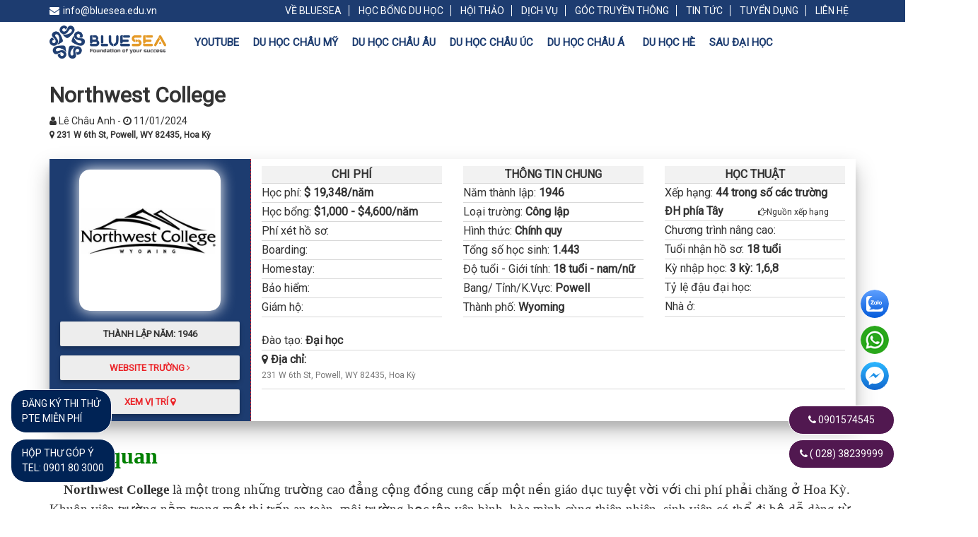

--- FILE ---
content_type: text/html; charset=UTF-8
request_url: https://duhocbluesea.edu.vn/northwest-college/
body_size: 23136
content:
<!DOCTYPE html>
<html lang="vi">
	<head>
		<meta charset="UTF-8">
		<title>Northwest College - Du Học Bluesea</title>
			<style>img:is([sizes="auto" i], [sizes^="auto," i]) { contain-intrinsic-size: 3000px 1500px }</style>
	
<!-- Tối ưu hóa công cụ tìm kiếm bởi Rank Math PRO - https://rankmath.com/ -->
<meta name="description" content="    Northwest College là một trong những trường cao đẳng cộng đồng cung cấp một nền giáo dục tuyệt vời với chi phí phải chăng ở Hoa Kỳ. Khuôn viên trường nằm"/>
<meta name="robots" content="follow, index, max-snippet:-1, max-video-preview:-1, max-image-preview:large"/>
<link rel="canonical" href="https://duhocbluesea.edu.vn/northwest-college/" />
<meta property="og:locale" content="vi_VN" />
<meta property="og:type" content="article" />
<meta property="og:title" content="Northwest College - Du Học Bluesea" />
<meta property="og:description" content="    Northwest College là một trong những trường cao đẳng cộng đồng cung cấp một nền giáo dục tuyệt vời với chi phí phải chăng ở Hoa Kỳ. Khuôn viên trường nằm" />
<meta property="og:url" content="https://duhocbluesea.edu.vn/northwest-college/" />
<meta property="og:site_name" content="Du Học Bluesea" />
<meta property="og:image" content="https://duhocbluesea.edu.vn/wp-content/uploads/2024/01/Northwest-College.jpg" />
<meta property="og:image:secure_url" content="https://duhocbluesea.edu.vn/wp-content/uploads/2024/01/Northwest-College.jpg" />
<meta property="og:image:width" content="1024" />
<meta property="og:image:height" content="576" />
<meta property="og:image:alt" content="Northwest College" />
<meta property="og:image:type" content="image/jpeg" />
<meta name="twitter:card" content="summary_large_image" />
<meta name="twitter:title" content="Northwest College - Du Học Bluesea" />
<meta name="twitter:description" content="    Northwest College là một trong những trường cao đẳng cộng đồng cung cấp một nền giáo dục tuyệt vời với chi phí phải chăng ở Hoa Kỳ. Khuôn viên trường nằm" />
<meta name="twitter:image" content="https://duhocbluesea.edu.vn/wp-content/uploads/2024/01/Northwest-College.jpg" />
<!-- /Plugin SEO WordPress Rank Math -->

<link rel="alternate" type="application/rss+xml" title="Du Học Bluesea &raquo; Northwest College Dòng bình luận" href="https://duhocbluesea.edu.vn/northwest-college/feed/" />
<script type="text/javascript">
/* <![CDATA[ */
window._wpemojiSettings = {"baseUrl":"https:\/\/s.w.org\/images\/core\/emoji\/16.0.1\/72x72\/","ext":".png","svgUrl":"https:\/\/s.w.org\/images\/core\/emoji\/16.0.1\/svg\/","svgExt":".svg","source":{"concatemoji":"https:\/\/duhocbluesea.edu.vn\/wp-includes\/js\/wp-emoji-release.min.js?ver=6.8.3"}};
/*! This file is auto-generated */
!function(s,n){var o,i,e;function c(e){try{var t={supportTests:e,timestamp:(new Date).valueOf()};sessionStorage.setItem(o,JSON.stringify(t))}catch(e){}}function p(e,t,n){e.clearRect(0,0,e.canvas.width,e.canvas.height),e.fillText(t,0,0);var t=new Uint32Array(e.getImageData(0,0,e.canvas.width,e.canvas.height).data),a=(e.clearRect(0,0,e.canvas.width,e.canvas.height),e.fillText(n,0,0),new Uint32Array(e.getImageData(0,0,e.canvas.width,e.canvas.height).data));return t.every(function(e,t){return e===a[t]})}function u(e,t){e.clearRect(0,0,e.canvas.width,e.canvas.height),e.fillText(t,0,0);for(var n=e.getImageData(16,16,1,1),a=0;a<n.data.length;a++)if(0!==n.data[a])return!1;return!0}function f(e,t,n,a){switch(t){case"flag":return n(e,"\ud83c\udff3\ufe0f\u200d\u26a7\ufe0f","\ud83c\udff3\ufe0f\u200b\u26a7\ufe0f")?!1:!n(e,"\ud83c\udde8\ud83c\uddf6","\ud83c\udde8\u200b\ud83c\uddf6")&&!n(e,"\ud83c\udff4\udb40\udc67\udb40\udc62\udb40\udc65\udb40\udc6e\udb40\udc67\udb40\udc7f","\ud83c\udff4\u200b\udb40\udc67\u200b\udb40\udc62\u200b\udb40\udc65\u200b\udb40\udc6e\u200b\udb40\udc67\u200b\udb40\udc7f");case"emoji":return!a(e,"\ud83e\udedf")}return!1}function g(e,t,n,a){var r="undefined"!=typeof WorkerGlobalScope&&self instanceof WorkerGlobalScope?new OffscreenCanvas(300,150):s.createElement("canvas"),o=r.getContext("2d",{willReadFrequently:!0}),i=(o.textBaseline="top",o.font="600 32px Arial",{});return e.forEach(function(e){i[e]=t(o,e,n,a)}),i}function t(e){var t=s.createElement("script");t.src=e,t.defer=!0,s.head.appendChild(t)}"undefined"!=typeof Promise&&(o="wpEmojiSettingsSupports",i=["flag","emoji"],n.supports={everything:!0,everythingExceptFlag:!0},e=new Promise(function(e){s.addEventListener("DOMContentLoaded",e,{once:!0})}),new Promise(function(t){var n=function(){try{var e=JSON.parse(sessionStorage.getItem(o));if("object"==typeof e&&"number"==typeof e.timestamp&&(new Date).valueOf()<e.timestamp+604800&&"object"==typeof e.supportTests)return e.supportTests}catch(e){}return null}();if(!n){if("undefined"!=typeof Worker&&"undefined"!=typeof OffscreenCanvas&&"undefined"!=typeof URL&&URL.createObjectURL&&"undefined"!=typeof Blob)try{var e="postMessage("+g.toString()+"("+[JSON.stringify(i),f.toString(),p.toString(),u.toString()].join(",")+"));",a=new Blob([e],{type:"text/javascript"}),r=new Worker(URL.createObjectURL(a),{name:"wpTestEmojiSupports"});return void(r.onmessage=function(e){c(n=e.data),r.terminate(),t(n)})}catch(e){}c(n=g(i,f,p,u))}t(n)}).then(function(e){for(var t in e)n.supports[t]=e[t],n.supports.everything=n.supports.everything&&n.supports[t],"flag"!==t&&(n.supports.everythingExceptFlag=n.supports.everythingExceptFlag&&n.supports[t]);n.supports.everythingExceptFlag=n.supports.everythingExceptFlag&&!n.supports.flag,n.DOMReady=!1,n.readyCallback=function(){n.DOMReady=!0}}).then(function(){return e}).then(function(){var e;n.supports.everything||(n.readyCallback(),(e=n.source||{}).concatemoji?t(e.concatemoji):e.wpemoji&&e.twemoji&&(t(e.twemoji),t(e.wpemoji)))}))}((window,document),window._wpemojiSettings);
/* ]]> */
</script>
<style id='wp-emoji-styles-inline-css' type='text/css'>

	img.wp-smiley, img.emoji {
		display: inline !important;
		border: none !important;
		box-shadow: none !important;
		height: 1em !important;
		width: 1em !important;
		margin: 0 0.07em !important;
		vertical-align: -0.1em !important;
		background: none !important;
		padding: 0 !important;
	}
</style>
<link rel='stylesheet' id='wp-block-library-css' href='https://duhocbluesea.edu.vn/wp-includes/css/dist/block-library/style.min.css?ver=6.8.3' type='text/css' media='all' />
<style id='classic-theme-styles-inline-css' type='text/css'>
/*! This file is auto-generated */
.wp-block-button__link{color:#fff;background-color:#32373c;border-radius:9999px;box-shadow:none;text-decoration:none;padding:calc(.667em + 2px) calc(1.333em + 2px);font-size:1.125em}.wp-block-file__button{background:#32373c;color:#fff;text-decoration:none}
</style>
<style id='global-styles-inline-css' type='text/css'>
:root{--wp--preset--aspect-ratio--square: 1;--wp--preset--aspect-ratio--4-3: 4/3;--wp--preset--aspect-ratio--3-4: 3/4;--wp--preset--aspect-ratio--3-2: 3/2;--wp--preset--aspect-ratio--2-3: 2/3;--wp--preset--aspect-ratio--16-9: 16/9;--wp--preset--aspect-ratio--9-16: 9/16;--wp--preset--color--black: #000000;--wp--preset--color--cyan-bluish-gray: #abb8c3;--wp--preset--color--white: #ffffff;--wp--preset--color--pale-pink: #f78da7;--wp--preset--color--vivid-red: #cf2e2e;--wp--preset--color--luminous-vivid-orange: #ff6900;--wp--preset--color--luminous-vivid-amber: #fcb900;--wp--preset--color--light-green-cyan: #7bdcb5;--wp--preset--color--vivid-green-cyan: #00d084;--wp--preset--color--pale-cyan-blue: #8ed1fc;--wp--preset--color--vivid-cyan-blue: #0693e3;--wp--preset--color--vivid-purple: #9b51e0;--wp--preset--gradient--vivid-cyan-blue-to-vivid-purple: linear-gradient(135deg,rgba(6,147,227,1) 0%,rgb(155,81,224) 100%);--wp--preset--gradient--light-green-cyan-to-vivid-green-cyan: linear-gradient(135deg,rgb(122,220,180) 0%,rgb(0,208,130) 100%);--wp--preset--gradient--luminous-vivid-amber-to-luminous-vivid-orange: linear-gradient(135deg,rgba(252,185,0,1) 0%,rgba(255,105,0,1) 100%);--wp--preset--gradient--luminous-vivid-orange-to-vivid-red: linear-gradient(135deg,rgba(255,105,0,1) 0%,rgb(207,46,46) 100%);--wp--preset--gradient--very-light-gray-to-cyan-bluish-gray: linear-gradient(135deg,rgb(238,238,238) 0%,rgb(169,184,195) 100%);--wp--preset--gradient--cool-to-warm-spectrum: linear-gradient(135deg,rgb(74,234,220) 0%,rgb(151,120,209) 20%,rgb(207,42,186) 40%,rgb(238,44,130) 60%,rgb(251,105,98) 80%,rgb(254,248,76) 100%);--wp--preset--gradient--blush-light-purple: linear-gradient(135deg,rgb(255,206,236) 0%,rgb(152,150,240) 100%);--wp--preset--gradient--blush-bordeaux: linear-gradient(135deg,rgb(254,205,165) 0%,rgb(254,45,45) 50%,rgb(107,0,62) 100%);--wp--preset--gradient--luminous-dusk: linear-gradient(135deg,rgb(255,203,112) 0%,rgb(199,81,192) 50%,rgb(65,88,208) 100%);--wp--preset--gradient--pale-ocean: linear-gradient(135deg,rgb(255,245,203) 0%,rgb(182,227,212) 50%,rgb(51,167,181) 100%);--wp--preset--gradient--electric-grass: linear-gradient(135deg,rgb(202,248,128) 0%,rgb(113,206,126) 100%);--wp--preset--gradient--midnight: linear-gradient(135deg,rgb(2,3,129) 0%,rgb(40,116,252) 100%);--wp--preset--font-size--small: 13px;--wp--preset--font-size--medium: 20px;--wp--preset--font-size--large: 36px;--wp--preset--font-size--x-large: 42px;--wp--preset--spacing--20: 0.44rem;--wp--preset--spacing--30: 0.67rem;--wp--preset--spacing--40: 1rem;--wp--preset--spacing--50: 1.5rem;--wp--preset--spacing--60: 2.25rem;--wp--preset--spacing--70: 3.38rem;--wp--preset--spacing--80: 5.06rem;--wp--preset--shadow--natural: 6px 6px 9px rgba(0, 0, 0, 0.2);--wp--preset--shadow--deep: 12px 12px 50px rgba(0, 0, 0, 0.4);--wp--preset--shadow--sharp: 6px 6px 0px rgba(0, 0, 0, 0.2);--wp--preset--shadow--outlined: 6px 6px 0px -3px rgba(255, 255, 255, 1), 6px 6px rgba(0, 0, 0, 1);--wp--preset--shadow--crisp: 6px 6px 0px rgba(0, 0, 0, 1);}:where(.is-layout-flex){gap: 0.5em;}:where(.is-layout-grid){gap: 0.5em;}body .is-layout-flex{display: flex;}.is-layout-flex{flex-wrap: wrap;align-items: center;}.is-layout-flex > :is(*, div){margin: 0;}body .is-layout-grid{display: grid;}.is-layout-grid > :is(*, div){margin: 0;}:where(.wp-block-columns.is-layout-flex){gap: 2em;}:where(.wp-block-columns.is-layout-grid){gap: 2em;}:where(.wp-block-post-template.is-layout-flex){gap: 1.25em;}:where(.wp-block-post-template.is-layout-grid){gap: 1.25em;}.has-black-color{color: var(--wp--preset--color--black) !important;}.has-cyan-bluish-gray-color{color: var(--wp--preset--color--cyan-bluish-gray) !important;}.has-white-color{color: var(--wp--preset--color--white) !important;}.has-pale-pink-color{color: var(--wp--preset--color--pale-pink) !important;}.has-vivid-red-color{color: var(--wp--preset--color--vivid-red) !important;}.has-luminous-vivid-orange-color{color: var(--wp--preset--color--luminous-vivid-orange) !important;}.has-luminous-vivid-amber-color{color: var(--wp--preset--color--luminous-vivid-amber) !important;}.has-light-green-cyan-color{color: var(--wp--preset--color--light-green-cyan) !important;}.has-vivid-green-cyan-color{color: var(--wp--preset--color--vivid-green-cyan) !important;}.has-pale-cyan-blue-color{color: var(--wp--preset--color--pale-cyan-blue) !important;}.has-vivid-cyan-blue-color{color: var(--wp--preset--color--vivid-cyan-blue) !important;}.has-vivid-purple-color{color: var(--wp--preset--color--vivid-purple) !important;}.has-black-background-color{background-color: var(--wp--preset--color--black) !important;}.has-cyan-bluish-gray-background-color{background-color: var(--wp--preset--color--cyan-bluish-gray) !important;}.has-white-background-color{background-color: var(--wp--preset--color--white) !important;}.has-pale-pink-background-color{background-color: var(--wp--preset--color--pale-pink) !important;}.has-vivid-red-background-color{background-color: var(--wp--preset--color--vivid-red) !important;}.has-luminous-vivid-orange-background-color{background-color: var(--wp--preset--color--luminous-vivid-orange) !important;}.has-luminous-vivid-amber-background-color{background-color: var(--wp--preset--color--luminous-vivid-amber) !important;}.has-light-green-cyan-background-color{background-color: var(--wp--preset--color--light-green-cyan) !important;}.has-vivid-green-cyan-background-color{background-color: var(--wp--preset--color--vivid-green-cyan) !important;}.has-pale-cyan-blue-background-color{background-color: var(--wp--preset--color--pale-cyan-blue) !important;}.has-vivid-cyan-blue-background-color{background-color: var(--wp--preset--color--vivid-cyan-blue) !important;}.has-vivid-purple-background-color{background-color: var(--wp--preset--color--vivid-purple) !important;}.has-black-border-color{border-color: var(--wp--preset--color--black) !important;}.has-cyan-bluish-gray-border-color{border-color: var(--wp--preset--color--cyan-bluish-gray) !important;}.has-white-border-color{border-color: var(--wp--preset--color--white) !important;}.has-pale-pink-border-color{border-color: var(--wp--preset--color--pale-pink) !important;}.has-vivid-red-border-color{border-color: var(--wp--preset--color--vivid-red) !important;}.has-luminous-vivid-orange-border-color{border-color: var(--wp--preset--color--luminous-vivid-orange) !important;}.has-luminous-vivid-amber-border-color{border-color: var(--wp--preset--color--luminous-vivid-amber) !important;}.has-light-green-cyan-border-color{border-color: var(--wp--preset--color--light-green-cyan) !important;}.has-vivid-green-cyan-border-color{border-color: var(--wp--preset--color--vivid-green-cyan) !important;}.has-pale-cyan-blue-border-color{border-color: var(--wp--preset--color--pale-cyan-blue) !important;}.has-vivid-cyan-blue-border-color{border-color: var(--wp--preset--color--vivid-cyan-blue) !important;}.has-vivid-purple-border-color{border-color: var(--wp--preset--color--vivid-purple) !important;}.has-vivid-cyan-blue-to-vivid-purple-gradient-background{background: var(--wp--preset--gradient--vivid-cyan-blue-to-vivid-purple) !important;}.has-light-green-cyan-to-vivid-green-cyan-gradient-background{background: var(--wp--preset--gradient--light-green-cyan-to-vivid-green-cyan) !important;}.has-luminous-vivid-amber-to-luminous-vivid-orange-gradient-background{background: var(--wp--preset--gradient--luminous-vivid-amber-to-luminous-vivid-orange) !important;}.has-luminous-vivid-orange-to-vivid-red-gradient-background{background: var(--wp--preset--gradient--luminous-vivid-orange-to-vivid-red) !important;}.has-very-light-gray-to-cyan-bluish-gray-gradient-background{background: var(--wp--preset--gradient--very-light-gray-to-cyan-bluish-gray) !important;}.has-cool-to-warm-spectrum-gradient-background{background: var(--wp--preset--gradient--cool-to-warm-spectrum) !important;}.has-blush-light-purple-gradient-background{background: var(--wp--preset--gradient--blush-light-purple) !important;}.has-blush-bordeaux-gradient-background{background: var(--wp--preset--gradient--blush-bordeaux) !important;}.has-luminous-dusk-gradient-background{background: var(--wp--preset--gradient--luminous-dusk) !important;}.has-pale-ocean-gradient-background{background: var(--wp--preset--gradient--pale-ocean) !important;}.has-electric-grass-gradient-background{background: var(--wp--preset--gradient--electric-grass) !important;}.has-midnight-gradient-background{background: var(--wp--preset--gradient--midnight) !important;}.has-small-font-size{font-size: var(--wp--preset--font-size--small) !important;}.has-medium-font-size{font-size: var(--wp--preset--font-size--medium) !important;}.has-large-font-size{font-size: var(--wp--preset--font-size--large) !important;}.has-x-large-font-size{font-size: var(--wp--preset--font-size--x-large) !important;}
:where(.wp-block-post-template.is-layout-flex){gap: 1.25em;}:where(.wp-block-post-template.is-layout-grid){gap: 1.25em;}
:where(.wp-block-columns.is-layout-flex){gap: 2em;}:where(.wp-block-columns.is-layout-grid){gap: 2em;}
:root :where(.wp-block-pullquote){font-size: 1.5em;line-height: 1.6;}
</style>
<link rel='stylesheet' id='contact-form-7-css' href='https://duhocbluesea.edu.vn/wp-content/plugins/contact-form-7/includes/css/styles.css?ver=6.1.4' type='text/css' media='all' />
<link rel='stylesheet' id='kk-star-ratings-css' href='https://duhocbluesea.edu.vn/wp-content/plugins/kk-star-ratings/src/core/public/css/kk-star-ratings.min.css?ver=5.4.10.2' type='text/css' media='all' />
<link rel='stylesheet' id='popb_admin_top_menu_styles_csm-css' href='https://duhocbluesea.edu.vn/wp-content/plugins/page-builder-add/styles/admin-csm-menu-styles.css?ver=6.8.3' type='text/css' media='all' />
<link rel='stylesheet' id='megamenu-css' href='https://duhocbluesea.edu.vn/wp-content/uploads/maxmegamenu/style.css?ver=0b1d0f' type='text/css' media='all' />
<link rel='stylesheet' id='dashicons-css' href='https://duhocbluesea.edu.vn/wp-includes/css/dashicons.min.css?ver=6.8.3' type='text/css' media='all' />
<link rel='stylesheet' id='wp-pagenavi-css' href='https://duhocbluesea.edu.vn/wp-content/plugins/wp-pagenavi/pagenavi-css.css?ver=2.70' type='text/css' media='all' />
<link rel='stylesheet' id='__EPYT__style-css' href='https://duhocbluesea.edu.vn/wp-content/plugins/youtube-embed-plus/styles/ytprefs.min.css?ver=14.2.4' type='text/css' media='all' />
<style id='__EPYT__style-inline-css' type='text/css'>

                .epyt-gallery-thumb {
                        width: 33.333%;
                }
                
</style>
<script type="text/javascript" src="https://duhocbluesea.edu.vn/wp-includes/js/jquery/jquery.min.js?ver=3.7.1" id="jquery-core-js"></script>
<script type="text/javascript" src="https://duhocbluesea.edu.vn/wp-includes/js/jquery/jquery-migrate.min.js?ver=3.4.1" id="jquery-migrate-js"></script>
<script type="text/javascript" id="__ytprefs__-js-extra">
/* <![CDATA[ */
var _EPYT_ = {"ajaxurl":"https:\/\/duhocbluesea.edu.vn\/wp-admin\/admin-ajax.php","security":"c62e855641","gallery_scrolloffset":"20","eppathtoscripts":"https:\/\/duhocbluesea.edu.vn\/wp-content\/plugins\/youtube-embed-plus\/scripts\/","eppath":"https:\/\/duhocbluesea.edu.vn\/wp-content\/plugins\/youtube-embed-plus\/","epresponsiveselector":"[\"iframe.__youtube_prefs__\"]","epdovol":"1","version":"14.2.4","evselector":"iframe.__youtube_prefs__[src], iframe[src*=\"youtube.com\/embed\/\"], iframe[src*=\"youtube-nocookie.com\/embed\/\"]","ajax_compat":"","maxres_facade":"eager","ytapi_load":"light","pause_others":"","stopMobileBuffer":"1","facade_mode":"","not_live_on_channel":""};
/* ]]> */
</script>
<script type="text/javascript" src="https://duhocbluesea.edu.vn/wp-content/plugins/youtube-embed-plus/scripts/ytprefs.min.js?ver=14.2.4" id="__ytprefs__-js"></script>

<link rel="icon" href="https://duhocbluesea.edu.vn/wp-content/uploads/2023/07/cropped-favicon-du-hoc-Bluesea-32x32.png" sizes="32x32" />
<link rel="icon" href="https://duhocbluesea.edu.vn/wp-content/uploads/2023/07/cropped-favicon-du-hoc-Bluesea-192x192.png" sizes="192x192" />
<link rel="apple-touch-icon" href="https://duhocbluesea.edu.vn/wp-content/uploads/2023/07/cropped-favicon-du-hoc-Bluesea-180x180.png" />
<meta name="msapplication-TileImage" content="https://duhocbluesea.edu.vn/wp-content/uploads/2023/07/cropped-favicon-du-hoc-Bluesea-270x270.png" />
		<style type="text/css" id="wp-custom-css">
			table {
    overflow: scroll !important;
}

.owl-stage-outer .content-slider {
    display: block !important;
}		</style>
		<style type="text/css">/** Mega Menu CSS: fs **/</style>
				<meta http-equiv="X-UA-Compatible" content="IE=edge,chrome=1">
		<meta name="viewport" content="width=device-width, initial-scale=1.0, maximum-scale=1.0, user-scalable=no" />
		<link rel="stylesheet" href="https://duhocbluesea.edu.vn/wp-content/themes/giaodien/css/owl.carousel.css">
		<link rel="stylesheet" href="https://duhocbluesea.edu.vn/wp-content/themes/giaodien/css/font-awesome.min.css">
		<link rel="stylesheet" href="https://duhocbluesea.edu.vn/wp-content/themes/giaodien/css/bootstrap.min.css">
		<link rel="stylesheet" href="https://duhocbluesea.edu.vn/wp-content/themes/giaodien/css/jquery.fancybox.min.css">
		<link rel="stylesheet" href="https://duhocbluesea.edu.vn/wp-content/themes/giaodien/css/slick.css">
		<link rel="stylesheet" href="https://duhocbluesea.edu.vn/wp-content/themes/giaodien/css/slick-theme.css">
		<link href="https://fonts.googleapis.com/css?family=Roboto&display=swap" rel="stylesheet">
		<link rel="stylesheet" href="https://duhocbluesea.edu.vn/wp-content/themes/giaodien/style3.css?ver=1.0.1.0">
		<!-- Get API Recaptcha -->
		<script src="https://www.google.com/recaptcha/api.js?render=6LfT1ZMqAAAAAG1g_bL0L-69zagHdK0iGUFyT3vQ"></script>
		 <script src="https://www.google.com/recaptcha/api.js"></script>
<!-- Google tag (gtag.js) Google ads -->
<script async src="https://www.googletagmanager.com/gtag/js?id=AW-17441031211"></script>
<script>
window.dataLayer = window.dataLayer || [];
function gtag(){dataLayer.push(arguments);}
gtag('js', new Date());
gtag('config', 'AW-17441031211');
</script>
<!-- FB -->
<div id="fb-root"></div>
<script async defer crossorigin="anonymous" src="https://connect.facebook.net/vi_VN/sdk.js#xfbml=1&version=v24.0&appId=842031196277069"></script>
<!-- Google tag (gtag.js) -->
<script async src="https://www.googletagmanager.com/gtag/js?id=AW-16779940151">
</script>
<script>
  window.dataLayer = window.dataLayer || [];
  function gtag(){dataLayer.push(arguments);}
  gtag('js', new Date());

  gtag('config', 'AW-16779940151');
</script>
<!-- Google tag (gtag.js) -->
<script async src="https://www.googletagmanager.com/gtag/js?id=G-FS538S2CKK"></script>
<script>
  window.dataLayer = window.dataLayer || [];
  function gtag(){dataLayer.push(arguments);}
  gtag('js', new Date());

  gtag('config', 'G-FS538S2CKK');
</script>
<!-- Google tag (gtag.js) -->
<script async src="https://www.googletagmanager.com/gtag/js?id=G-8XWKZ2FHHV"></script>
<script>
  window.dataLayer = window.dataLayer || [];
  function gtag(){dataLayer.push(arguments);}
  gtag('js', new Date());

  gtag('config', 'G-8XWKZ2FHHV');
</script>
<!-- Event snippet for Lượt xem trang conversion page -->
<script>
  gtag('event', 'conversion', {'send_to': 'AW-17441031211/I2_QCLyt66AbEKuIxPxA'});
</script>
<!-- Event snippet for Lượt đăng ký form hội thảo conversion page
In your html page, add the snippet and call gtag_report_conversion when someone clicks on the chosen link or button. -->
<script>
function gtag_report_conversion(url) {
  var callback = function () {
    if (typeof(url) != 'undefined') {
      window.location = url;
    }
  };
  gtag('event', 'conversion', {
      'send_to': 'AW-17441031211/-VnUCK2ErLobEKuIxPxA',
      'event_callback': callback
  });
  return false;
}
</script>

<script src="//s1.what-on.com/widget/service.js?key=5HNWXF" async="async"></script>
	</head>
	<body>
		<div class="zek_line_dark"></div>
		<header class="header clearfix">
			<div class="zek_header_pc">
				<div class="header-top clearfix">
					<div class="container">
						<div class="row">
							<div class="col-md-2 contact clearfix">
								<div class="email">
									<i class="fa fa-envelope" aria-hidden="true"></i><a><span>info@bluesea.edu.vn</span></a>
								</div>
								<div class="email">
									<!-- <i class="fa fa-phone" aria-hidden="true"></i> --><a href="tel:" data-wpel-link="internal"><span></span></a>
								</div>
							</div>
							<div class="col-md-10 top-nav">
								<ul id="menu-menu-top" class="clearfix menu-top-nav"><li id="menu-item-11671" class="menu-item menu-item-type-custom menu-item-object-custom menu-item-has-children menu-item-11671"><a href="#">VỀ BLUESEA</a>
<ul class="sub-menu">
	<li id="menu-item-11670" class="menu-item menu-item-type-post_type menu-item-object-page menu-item-11670"><a href="https://duhocbluesea.edu.vn/gioi-thieu/" data-wpel-link="internal">Giới thiệu</a></li>
	<li id="menu-item-11588" class="menu-item menu-item-type-post_type menu-item-object-page menu-item-11588"><a href="https://duhocbluesea.edu.vn/doi-ngu-nhan-su/" data-wpel-link="internal">Đội ngũ nhân sự</a></li>
</ul>
</li>
<li id="menu-item-1053" class="menu-item menu-item-type-custom menu-item-object-custom menu-item-has-children menu-item-1053"><a href="#">HỌC BỔNG DU HỌC</a>
<ul class="sub-menu">
	<li id="menu-item-1044" class="menu-item menu-item-type-post_type menu-item-object-post menu-item-1044"><a href="https://duhocbluesea.edu.vn/hoc-bong-du-hoc-anh/" data-wpel-link="internal">Học bổng du học Anh</a></li>
	<li id="menu-item-1050" class="menu-item menu-item-type-post_type menu-item-object-post menu-item-1050"><a href="https://duhocbluesea.edu.vn/hoc-bong-du-hoc-uc/" data-wpel-link="internal">Học bổng du học Úc</a></li>
	<li id="menu-item-1049" class="menu-item menu-item-type-post_type menu-item-object-post menu-item-1049"><a href="https://duhocbluesea.edu.vn/hoc-bong-du-hoc-my/" data-wpel-link="internal">Học bổng du học Mỹ</a></li>
	<li id="menu-item-1048" class="menu-item menu-item-type-post_type menu-item-object-post menu-item-1048"><a href="https://duhocbluesea.edu.vn/hoc-bong-du-hoc-canada/" data-wpel-link="internal">Học bổng du học Canada</a></li>
	<li id="menu-item-1047" class="menu-item menu-item-type-post_type menu-item-object-post menu-item-1047"><a href="https://duhocbluesea.edu.vn/hoc-bong-du-hoc-new-zealand/" data-wpel-link="internal">Học bổng du học New Zealand</a></li>
	<li id="menu-item-1046" class="menu-item menu-item-type-post_type menu-item-object-post menu-item-1046"><a href="https://duhocbluesea.edu.vn/hoc-bong-du-hoc-thuy-si/" data-wpel-link="internal">Học Bổng Du Học Thụy Sĩ</a></li>
</ul>
</li>
<li id="menu-item-17772" class="menu-item menu-item-type-taxonomy menu-item-object-category menu-item-has-children menu-item-17772"><a href="https://duhocbluesea.edu.vn/hoi-thao-du-hoc/" data-wpel-link="internal">HỘI THẢO</a>
<ul class="sub-menu">
	<li id="menu-item-17773" class="menu-item menu-item-type-taxonomy menu-item-object-category menu-item-17773"><a href="https://duhocbluesea.edu.vn/hoi-thao-du-hoc/hoi-thao-du-hoc-canada/" data-wpel-link="internal">Hội thảo du học Canada</a></li>
	<li id="menu-item-17775" class="menu-item menu-item-type-taxonomy menu-item-object-category menu-item-17775"><a href="https://duhocbluesea.edu.vn/hoi-thao-du-hoc/hoi-thao-du-hoc-my/" data-wpel-link="internal">Hội thảo du học Mỹ</a></li>
	<li id="menu-item-17774" class="menu-item menu-item-type-taxonomy menu-item-object-category menu-item-17774"><a href="https://duhocbluesea.edu.vn/hoi-thao-du-hoc/hoi-thao-du-hoc-chau-au/" data-wpel-link="internal">Hội thảo du học Châu Âu</a></li>
	<li id="menu-item-17777" class="menu-item menu-item-type-taxonomy menu-item-object-category menu-item-17777"><a href="https://duhocbluesea.edu.vn/hoi-thao-du-hoc/hoi-thao-du-hoc-uc/" data-wpel-link="internal">Hội thảo du học Úc</a></li>
	<li id="menu-item-17776" class="menu-item menu-item-type-taxonomy menu-item-object-category menu-item-17776"><a href="https://duhocbluesea.edu.vn/hoi-thao-du-hoc/hoi-thao-du-hoc-singapore/" data-wpel-link="internal">Hội thảo du học Singapore</a></li>
</ul>
</li>
<li id="menu-item-1068" class="this_pc menu-item menu-item-type-taxonomy menu-item-object-category menu-item-has-children menu-item-1068"><a href="https://duhocbluesea.edu.vn/dich-vu/" data-wpel-link="internal">DỊCH VỤ</a>
<ul class="sub-menu">
	<li id="menu-item-1069" class="menu-item menu-item-type-post_type menu-item-object-post menu-item-1069"><a href="https://duhocbluesea.edu.vn/tim-nha-o-cho-hoc-vien/" data-wpel-link="internal">Tìm nhà ở cho học viên</a></li>
	<li id="menu-item-1070" class="menu-item menu-item-type-post_type menu-item-object-post menu-item-1070"><a href="https://duhocbluesea.edu.vn/dua-don-tai-san-bay/" data-wpel-link="internal">Đưa đón tại sân bay</a></li>
	<li id="menu-item-1071" class="menu-item menu-item-type-post_type menu-item-object-post menu-item-1071"><a href="https://duhocbluesea.edu.vn/ve-may-bay-quoc-te/" data-wpel-link="internal">Vé máy bay quốc tế</a></li>
	<li id="menu-item-1072" class="menu-item menu-item-type-post_type menu-item-object-post menu-item-1072"><a href="https://duhocbluesea.edu.vn/gia-han-visa-du-hoc/" data-wpel-link="internal">Gia hạn Visa du học</a></li>
	<li id="menu-item-1073" class="menu-item menu-item-type-post_type menu-item-object-post menu-item-1073"><a href="https://duhocbluesea.edu.vn/dich-vu-visa-tham-than/" data-wpel-link="internal">Dịch vụ Visa thăm thân</a></li>
	<li id="menu-item-12845" class="menu-item menu-item-type-post_type menu-item-object-post menu-item-12845"><a href="https://duhocbluesea.edu.vn/bao-hiem-y-te/" data-wpel-link="internal">Bảo hiểm y tế</a></li>
	<li id="menu-item-12844" class="menu-item menu-item-type-post_type menu-item-object-post menu-item-12844"><a href="https://duhocbluesea.edu.vn/tai-khoan-ngan-hang/" data-wpel-link="internal">Tài khoản ngân hàng</a></li>
	<li id="menu-item-12843" class="menu-item menu-item-type-post_type menu-item-object-post menu-item-12843"><a href="https://duhocbluesea.edu.vn/sim-dien-thoai/" data-wpel-link="internal">SIM điện thoại</a></li>
</ul>
</li>
<li id="menu-item-1074" class="this_pc menu-item menu-item-type-taxonomy menu-item-object-category menu-item-1074"><a href="https://duhocbluesea.edu.vn/goc-truyen-thong/" data-wpel-link="internal">GÓC TRUYỀN THÔNG</a></li>
<li id="menu-item-1076" class="menu-item menu-item-type-taxonomy menu-item-object-category menu-item-has-children menu-item-1076"><a href="https://duhocbluesea.edu.vn/tin-tuc/" data-wpel-link="internal">TIN TỨC</a>
<ul class="sub-menu">
	<li id="menu-item-11582" class="menu-item menu-item-type-taxonomy menu-item-object-category menu-item-11582"><a href="https://duhocbluesea.edu.vn/tin-tuc-du-hoc-my/" data-wpel-link="internal">Tin tức du học Mỹ</a></li>
	<li id="menu-item-11583" class="menu-item menu-item-type-taxonomy menu-item-object-category menu-item-11583"><a href="https://duhocbluesea.edu.vn/tin-tuc-du-hoc-new-zealand/" data-wpel-link="internal">Tin tức du học New Zealand</a></li>
	<li id="menu-item-11581" class="menu-item menu-item-type-taxonomy menu-item-object-category menu-item-11581"><a href="https://duhocbluesea.edu.vn/tin-tuc-du-hoc-canada/" data-wpel-link="internal">Tin tức du học Canada</a></li>
	<li id="menu-item-11580" class="menu-item menu-item-type-taxonomy menu-item-object-category menu-item-11580"><a href="https://duhocbluesea.edu.vn/tin-tuc-du-hoc-anh/" data-wpel-link="internal">Tin tức du học Anh</a></li>
	<li id="menu-item-11587" class="menu-item menu-item-type-taxonomy menu-item-object-category menu-item-11587"><a href="https://duhocbluesea.edu.vn/tin-tuc-du-hoc-uc/" data-wpel-link="internal">Tin tức du học Úc</a></li>
	<li id="menu-item-11584" class="menu-item menu-item-type-taxonomy menu-item-object-category menu-item-11584"><a href="https://duhocbluesea.edu.vn/tin-tuc-du-hoc-phap/" data-wpel-link="internal">Tin tức du học Pháp</a></li>
	<li id="menu-item-11586" class="menu-item menu-item-type-taxonomy menu-item-object-category menu-item-11586"><a href="https://duhocbluesea.edu.vn/tin-tuc-du-hoc-tay-ban-nha/" data-wpel-link="internal">Tin tức du học Tây Ban Nha</a></li>
	<li id="menu-item-11605" class="menu-item menu-item-type-taxonomy menu-item-object-category menu-item-11605"><a href="https://duhocbluesea.edu.vn/tin-tuc-du-hoc-ha-lan/" data-wpel-link="internal">Tin tức du học Hà Lan</a></li>
	<li id="menu-item-11606" class="menu-item menu-item-type-taxonomy menu-item-object-category menu-item-11606"><a href="https://duhocbluesea.edu.vn/tin-tuc-du-hoc-thuy-si/" data-wpel-link="internal">Tin tức du học Thụy Sĩ</a></li>
	<li id="menu-item-11585" class="menu-item menu-item-type-taxonomy menu-item-object-category menu-item-11585"><a href="https://duhocbluesea.edu.vn/tin-tuc-du-hoc-singapore/" data-wpel-link="internal">Tin tức du học Singapore</a></li>
	<li id="menu-item-11591" class="menu-item menu-item-type-taxonomy menu-item-object-category menu-item-11591"><a href="https://duhocbluesea.edu.vn/tin-tuc-du-hoc-duc/" data-wpel-link="internal">Tin tức du học Đức</a></li>
	<li id="menu-item-11596" class="menu-item menu-item-type-taxonomy menu-item-object-category menu-item-11596"><a href="https://duhocbluesea.edu.vn/tin-tuc-du-hoc-trung-quoc/" data-wpel-link="internal">Tin tức du học Trung Quốc</a></li>
</ul>
</li>
<li id="menu-item-1077" class="menu-item menu-item-type-taxonomy menu-item-object-category menu-item-1077"><a href="https://duhocbluesea.edu.vn/tuyen-dung/" data-wpel-link="internal">TUYỂN DỤNG</a></li>
<li id="menu-item-1078" class="menu-item menu-item-type-post_type menu-item-object-page menu-item-1078"><a href="https://duhocbluesea.edu.vn/lien-he/" data-wpel-link="internal">LIÊN HỆ</a></li>
</ul>							</div>
						</div>
					</div>
				</div>
				<div class="header-bot clearfix">
					<div class="container">
						<div class="row">
							<div class="col-md-2">
								<div class="logo"><a href="https://duhocbluesea.edu.vn" title="Du Học Bluesea" data-wpel-link="internal"><img src="https://duhocbluesea.edu.vn/wp-content/uploads/2023/08/LOGO-duhocbluesea-web.png" alt="Du Học Bluesea"/></a></div>
							</div>
							<div class="col-md-10 hidden-xs hidden-sm">
								<div id="mega-menu-wrap-main" class="mega-menu-wrap"><div class="mega-menu-toggle"><div class="mega-toggle-blocks-left"></div><div class="mega-toggle-blocks-center"></div><div class="mega-toggle-blocks-right"><div class='mega-toggle-block mega-menu-toggle-animated-block mega-toggle-block-0' id='mega-toggle-block-0'><button aria-label="Toggle Menu" class="mega-toggle-animated mega-toggle-animated-slider" type="button" aria-expanded="false">
                  <span class="mega-toggle-animated-box">
                    <span class="mega-toggle-animated-inner"></span>
                  </span>
                </button></div></div></div><ul id="mega-menu-main" class="mega-menu max-mega-menu mega-menu-horizontal mega-no-js" data-event="hover_intent" data-effect="fade_up" data-effect-speed="200" data-effect-mobile="slide_right" data-effect-speed-mobile="200" data-mobile-force-width="false" data-second-click="go" data-document-click="collapse" data-vertical-behaviour="accordion" data-breakpoint="768" data-unbind="true" data-mobile-state="collapse_all" data-mobile-direction="vertical" data-hover-intent-timeout="300" data-hover-intent-interval="100"><li class="mega-menu-item mega-menu-item-type-post_type mega-menu-item-object-page mega-align-bottom-left mega-menu-flyout mega-menu-item-17778" id="mega-menu-item-17778"><a class="mega-menu-link" href="https://duhocbluesea.edu.vn/video-youtube/" tabindex="0" data-wpel-link="internal">YOUTUBE</a></li><li class="mega-menu-item mega-menu-item-type-custom mega-menu-item-object-custom mega-menu-item-has-children mega-align-bottom-left mega-menu-flyout mega-hide-arrow mega-close-after-click mega-menu-item-10323" id="mega-menu-item-10323"><a class="mega-menu-link" href="#" aria-expanded="false" tabindex="0">DU HỌC CHÂU MỸ<span class="mega-indicator" aria-hidden="true"></span></a>
<ul class="mega-sub-menu">
<li class="mega-menu-item mega-menu-item-type-post_type mega-menu-item-object-du-hoc mega-menu-item-11157" id="mega-menu-item-11157"><a class="mega-menu-link" href="https://duhocbluesea.edu.vn/du-hoc-canada/" data-wpel-link="internal">Du học Canada</a></li><li class="mega-menu-item mega-menu-item-type-post_type mega-menu-item-object-du-hoc mega-menu-item-11158" id="mega-menu-item-11158"><a class="mega-menu-link" href="https://duhocbluesea.edu.vn/du-hoc-my/" data-wpel-link="internal">Du học Mỹ</a></li></ul>
</li><li class="mega-menu-item mega-menu-item-type-custom mega-menu-item-object-custom mega-menu-item-has-children mega-menu-megamenu mega-menu-grid mega-align-bottom-left mega-menu-grid mega-hide-arrow mega-close-after-click mega-menu-item-10324" id="mega-menu-item-10324"><a class="mega-menu-link" href="/du-hoc-chau-au/" aria-expanded="false" tabindex="0" data-wpel-link="internal">DU HỌC CHÂU ÂU<span class="mega-indicator" aria-hidden="true"></span></a>
<ul class="mega-sub-menu" role='presentation'>
<li class="mega-menu-row" id="mega-menu-10324-0">
	<ul class="mega-sub-menu" style='--columns:12' role='presentation'>
<li class="mega-menu-column mega-menu-columns-4-of-12" style="--columns:12; --span:4" id="mega-menu-10324-0-0">
		<ul class="mega-sub-menu">
<li class="mega-menu-item mega-menu-item-type-post_type mega-menu-item-object-du-hoc mega-menu-item-11326" id="mega-menu-item-11326"><a class="mega-menu-link" href="https://duhocbluesea.edu.vn/du-hoc-anh/" data-wpel-link="internal">Du học Anh Quốc</a></li><li class="mega-menu-item mega-menu-item-type-post_type mega-menu-item-object-du-hoc mega-menu-item-11342" id="mega-menu-item-11342"><a class="mega-menu-link" href="https://duhocbluesea.edu.vn/du-hoc-phap/" data-wpel-link="internal">Du học Pháp</a></li><li class="mega-menu-item mega-menu-item-type-post_type mega-menu-item-object-du-hoc mega-menu-item-11333" id="mega-menu-item-11333"><a class="mega-menu-link" href="https://duhocbluesea.edu.vn/du-hoc-ha-lan/" data-wpel-link="internal">Du học Hà Lan</a></li><li class="mega-menu-item mega-menu-item-type-post_type mega-menu-item-object-du-hoc mega-menu-item-11348" id="mega-menu-item-11348"><a class="mega-menu-link" href="https://duhocbluesea.edu.vn/du-hoc-thuy-si/" data-wpel-link="internal">Du học Thụy Sĩ</a></li><li class="mega-menu-item mega-menu-item-type-post_type mega-menu-item-object-du-hoc mega-menu-item-11327" id="mega-menu-item-11327"><a class="mega-menu-link" href="https://duhocbluesea.edu.vn/du-hoc-ao/" data-wpel-link="internal">Du học Áo</a></li><li class="mega-menu-item mega-menu-item-type-custom mega-menu-item-object-custom mega-menu-item-16789" id="mega-menu-item-16789"><a class="mega-menu-link" href="https://duhocbluesea.edu.vn/du-hoc-duc/" data-wpel-link="internal">Du học Đức</a></li><li class="mega-menu-item mega-menu-item-type-custom mega-menu-item-object-custom mega-menu-item-19293" id="mega-menu-item-19293"><a class="mega-menu-link" href="/du-hoc-thuy-dien/" data-wpel-link="internal">Du học Thụy Điển</a></li>		</ul>
</li><li class="mega-menu-column mega-menu-columns-4-of-12" style="--columns:12; --span:4" id="mega-menu-10324-0-1">
		<ul class="mega-sub-menu">
<li class="mega-menu-item mega-menu-item-type-post_type mega-menu-item-object-du-hoc mega-menu-item-11336" id="mega-menu-item-11336"><a class="mega-menu-link" href="https://duhocbluesea.edu.vn/du-hoc-ireland/" data-wpel-link="internal">Du học Ireland</a></li><li class="mega-menu-item mega-menu-item-type-post_type mega-menu-item-object-du-hoc mega-menu-item-11345" id="mega-menu-item-11345"><a class="mega-menu-link" href="https://duhocbluesea.edu.vn/du-hoc-sip-cyprus/" data-wpel-link="internal">Du học Síp (Cyprus)</a></li><li class="mega-menu-item mega-menu-item-type-post_type mega-menu-item-object-du-hoc mega-menu-item-11329" id="mega-menu-item-11329"><a class="mega-menu-link" href="https://duhocbluesea.edu.vn/du-hoc-bulgaria/" data-wpel-link="internal">Du học Bulgaria</a></li><li class="mega-menu-item mega-menu-item-type-post_type mega-menu-item-object-du-hoc mega-menu-item-11337" id="mega-menu-item-11337"><a class="mega-menu-link" href="https://duhocbluesea.edu.vn/du-hoc-malta/" data-wpel-link="internal">Du học Malta</a></li><li class="mega-menu-item mega-menu-item-type-post_type mega-menu-item-object-du-hoc mega-menu-item-11341" id="mega-menu-item-11341"><a class="mega-menu-link" href="https://duhocbluesea.edu.vn/du-hoc-phan-lan/" data-wpel-link="internal">Du học Phần Lan</a></li><li class="mega-menu-item mega-menu-item-type-custom mega-menu-item-object-custom mega-menu-item-19258" id="mega-menu-item-19258"><a class="mega-menu-link" href="/du-hoc-ba-lan/" data-wpel-link="internal">Du học Ba Lan</a></li><li class="mega-menu-item mega-menu-item-type-custom mega-menu-item-object-custom mega-menu-item-19924" id="mega-menu-item-19924"><a class="mega-menu-link" href="https://duhocbluesea.edu.vn/du-hoc-na-uy/" data-wpel-link="internal">Du học Na Uy</a></li>		</ul>
</li><li class="mega-menu-column mega-menu-columns-4-of-12" style="--columns:12; --span:4" id="mega-menu-10324-0-2">
		<ul class="mega-sub-menu">
<li class="mega-menu-item mega-menu-item-type-custom mega-menu-item-object-custom mega-menu-item-21303" id="mega-menu-item-21303"><a class="mega-menu-link" href="/du-hoc-tho-nhi-ky" data-wpel-link="internal">Du học Thổ Nhĩ Kỳ</a></li><li class="mega-menu-item mega-menu-item-type-custom mega-menu-item-object-custom mega-menu-item-19283" id="mega-menu-item-19283"><a class="mega-menu-link" href="/du-hoc-hy-lap/" data-wpel-link="internal">Du học Hy Lạp</a></li><li class="mega-menu-item mega-menu-item-type-post_type mega-menu-item-object-du-hoc mega-menu-item-11346" id="mega-menu-item-11346"><a class="mega-menu-link" href="https://duhocbluesea.edu.vn/du-hoc-tay-ban-nha/" data-wpel-link="internal">Du học Tây Ban Nha</a></li><li class="mega-menu-item mega-menu-item-type-post_type mega-menu-item-object-du-hoc mega-menu-item-11328" id="mega-menu-item-11328"><a class="mega-menu-link" href="https://duhocbluesea.edu.vn/du-hoc-bo-dao-nha/" data-wpel-link="internal">Du học Bồ Đào Nha</a></li><li class="mega-menu-item mega-menu-item-type-custom mega-menu-item-object-custom mega-menu-item-19270" id="mega-menu-item-19270"><a class="mega-menu-link" href="/du-hoc-hungary/" data-wpel-link="internal">Du học Hungary</a></li><li class="mega-menu-item mega-menu-item-type-custom mega-menu-item-object-custom mega-menu-item-19302" id="mega-menu-item-19302"><a class="mega-menu-link" href="/du-hoc-nga/" data-wpel-link="internal">Du học Nga</a></li>		</ul>
</li>	</ul>
</li></ul>
</li><li class="mega-menu-item mega-menu-item-type-custom mega-menu-item-object-custom mega-menu-item-has-children mega-align-bottom-left mega-menu-flyout mega-hide-arrow mega-close-after-click mega-menu-item-10326" id="mega-menu-item-10326"><a class="mega-menu-link" href="#" aria-expanded="false" tabindex="0">DU HỌC CHÂU ÚC<span class="mega-indicator" aria-hidden="true"></span></a>
<ul class="mega-sub-menu">
<li class="mega-menu-item mega-menu-item-type-post_type mega-menu-item-object-du-hoc mega-menu-item-11339" id="mega-menu-item-11339"><a class="mega-menu-link" href="https://duhocbluesea.edu.vn/du-hoc-new-zealand/" data-wpel-link="internal">Du học New Zealand</a></li><li class="mega-menu-item mega-menu-item-type-post_type mega-menu-item-object-du-hoc mega-menu-item-11350" id="mega-menu-item-11350"><a class="mega-menu-link" href="https://duhocbluesea.edu.vn/du-hoc-uc/" data-wpel-link="internal">Du học Úc</a></li></ul>
</li><li class="mega-menu-item mega-menu-item-type-custom mega-menu-item-object-custom mega-menu-item-has-children mega-align-bottom-left mega-menu-flyout mega-menu-item-10325" id="mega-menu-item-10325"><a class="mega-menu-link" href="#" aria-expanded="false" tabindex="0">DU HỌC CHÂU Á<span class="mega-indicator" aria-hidden="true"></span></a>
<ul class="mega-sub-menu">
<li class="mega-menu-item mega-menu-item-type-post_type mega-menu-item-object-du-hoc mega-menu-item-11334" id="mega-menu-item-11334"><a class="mega-menu-link" href="https://duhocbluesea.edu.vn/du-hoc-han-quoc/" data-wpel-link="internal">Du học Hàn Quốc</a></li><li class="mega-menu-item mega-menu-item-type-post_type mega-menu-item-object-du-hoc mega-menu-item-11344" id="mega-menu-item-11344"><a class="mega-menu-link" href="https://duhocbluesea.edu.vn/du-hoc-singapore/" data-wpel-link="internal">Du học Singapore</a></li><li class="mega-menu-item mega-menu-item-type-post_type mega-menu-item-object-du-hoc mega-menu-item-11349" id="mega-menu-item-11349"><a class="mega-menu-link" href="https://duhocbluesea.edu.vn/du-hoc-trung-quoc/" data-wpel-link="internal">Du học Trung Quốc</a></li><li class="mega-menu-item mega-menu-item-type-post_type mega-menu-item-object-du-hoc mega-menu-item-11340" id="mega-menu-item-11340"><a class="mega-menu-link" href="https://duhocbluesea.edu.vn/du-hoc-nhat-ban/" data-wpel-link="internal">Du học Nhật Bản</a></li><li class="mega-menu-item mega-menu-item-type-post_type mega-menu-item-object-du-hoc mega-menu-item-11343" id="mega-menu-item-11343"><a class="mega-menu-link" href="https://duhocbluesea.edu.vn/du-hoc-philippines/" data-wpel-link="internal">Du học Philippines</a></li><li class="mega-menu-item mega-menu-item-type-post_type mega-menu-item-object-du-hoc mega-menu-item-11331" id="mega-menu-item-11331"><a class="mega-menu-link" href="https://duhocbluesea.edu.vn/du-hoc-dai-loan/" data-wpel-link="internal">Du học Đài Loan</a></li><li class="mega-menu-item mega-menu-item-type-custom mega-menu-item-object-custom mega-menu-item-15018" id="mega-menu-item-15018"><a class="mega-menu-link" href="https://duhocbluesea.edu.vn/du-hoc-thai-lan/" data-wpel-link="internal">Du học Thái Lan</a></li><li class="mega-menu-item mega-menu-item-type-custom mega-menu-item-object-custom mega-menu-item-15053" id="mega-menu-item-15053"><a class="mega-menu-link" href="https://duhocbluesea.edu.vn/du-hoc-malaysia/" data-wpel-link="internal">Du học Malaysia</a></li></ul>
</li><li class="mega-menu-item mega-menu-item-type-custom mega-menu-item-object-custom mega-menu-item-has-children mega-align-bottom-left mega-menu-flyout mega-hide-arrow mega-close-after-click mega-menu-item-10327" id="mega-menu-item-10327"><a class="mega-menu-link" href="#" aria-expanded="false" tabindex="0">DU HỌC HÈ<span class="mega-indicator" aria-hidden="true"></span></a>
<ul class="mega-sub-menu">
<li class="mega-menu-item mega-menu-item-type-post_type mega-menu-item-object-post mega-menu-item-11574" id="mega-menu-item-11574"><a class="mega-menu-link" href="https://duhocbluesea.edu.vn/du-hoc-he-canada/" data-wpel-link="internal">Du học hè Canada</a></li><li class="mega-menu-item mega-menu-item-type-post_type mega-menu-item-object-post mega-menu-item-11575" id="mega-menu-item-11575"><a class="mega-menu-link" href="https://duhocbluesea.edu.vn/du-hoc-he-my/" data-wpel-link="internal">Du học hè Mỹ</a></li><li class="mega-menu-item mega-menu-item-type-post_type mega-menu-item-object-post mega-menu-item-11576" id="mega-menu-item-11576"><a class="mega-menu-link" href="https://duhocbluesea.edu.vn/du-hoc-he-new-zealand/" data-wpel-link="internal">Du học hè New Zealand</a></li><li class="mega-menu-item mega-menu-item-type-post_type mega-menu-item-object-post mega-menu-item-11577" id="mega-menu-item-11577"><a class="mega-menu-link" href="https://duhocbluesea.edu.vn/du-hoc-he-singapore/" data-wpel-link="internal">Du học hè Singapore</a></li><li class="mega-menu-item mega-menu-item-type-post_type mega-menu-item-object-post mega-menu-item-11578" id="mega-menu-item-11578"><a class="mega-menu-link" href="https://duhocbluesea.edu.vn/du-hoc-he-uc/" data-wpel-link="internal">Du học hè Úc</a></li><li class="mega-menu-item mega-menu-item-type-post_type mega-menu-item-object-post mega-menu-item-11579" id="mega-menu-item-11579"><a class="mega-menu-link" href="https://duhocbluesea.edu.vn/du-hoc-he-tay-ban-nha/" data-wpel-link="internal">Du học hè Tây Ban Nha</a></li></ul>
</li><li class="mega-menu-item mega-menu-item-type-taxonomy mega-menu-item-object-category mega-menu-item-has-children mega-menu-megamenu mega-menu-grid mega-align-bottom-left mega-menu-grid mega-menu-item-21088" id="mega-menu-item-21088"><a class="mega-menu-link" href="https://duhocbluesea.edu.vn/sau-dai-hoc/" aria-expanded="false" tabindex="0" data-wpel-link="internal">SAU ĐẠI HỌC<span class="mega-indicator" aria-hidden="true"></span></a>
<ul class="mega-sub-menu" role='presentation'>
<li class="mega-menu-row" id="mega-menu-21088-0">
	<ul class="mega-sub-menu" style='--columns:12' role='presentation'>
<li class="mega-menu-column mega-menu-columns-6-of-12" style="--columns:12; --span:6" id="mega-menu-21088-0-0">
		<ul class="mega-sub-menu">
<li class="mega-menu-item mega-menu-item-type-custom mega-menu-item-object-custom mega-menu-item-21054" id="mega-menu-item-21054"><a class="mega-menu-link" href="/du-hoc-thac-si-my/" data-wpel-link="internal">Thạc sĩ Mỹ</a></li><li class="mega-menu-item mega-menu-item-type-custom mega-menu-item-object-custom mega-menu-item-21055" id="mega-menu-item-21055"><a class="mega-menu-link" href="/du-hoc-thac-si-canada/" data-wpel-link="internal">Thạc sĩ Canada</a></li><li class="mega-menu-item mega-menu-item-type-custom mega-menu-item-object-custom mega-menu-item-21056" id="mega-menu-item-21056"><a class="mega-menu-link" href="/hoc-thac-si-o-anh/" data-wpel-link="internal">Thạc sĩ Anh Quốc</a></li><li class="mega-menu-item mega-menu-item-type-custom mega-menu-item-object-custom mega-menu-item-21093" id="mega-menu-item-21093"><a class="mega-menu-link" href="/du-hoc-thac-si-ireland/" data-wpel-link="internal">Thạc sĩ Ireland</a></li><li class="mega-menu-item mega-menu-item-type-custom mega-menu-item-object-custom mega-menu-item-21057" id="mega-menu-item-21057"><a class="mega-menu-link" href="/du-hoc-thac-si-uc/" data-wpel-link="internal">Thạc sĩ Úc</a></li><li class="mega-menu-item mega-menu-item-type-custom mega-menu-item-object-custom mega-menu-item-21058" id="mega-menu-item-21058"><a class="mega-menu-link" href="/du-hoc-thac-si-singapore/" data-wpel-link="internal">Thạc sĩ Singapore</a></li><li class="mega-menu-item mega-menu-item-type-custom mega-menu-item-object-custom mega-menu-item-21059" id="mega-menu-item-21059"><a class="mega-menu-link" href="/du-hoc-thac-si-new-zealand/" data-wpel-link="internal">Thạc sĩ New Zealand</a></li>		</ul>
</li><li class="mega-menu-column mega-menu-columns-6-of-12" style="--columns:12; --span:6" id="mega-menu-21088-0-1">
		<ul class="mega-sub-menu">
<li class="mega-menu-item mega-menu-item-type-custom mega-menu-item-object-custom mega-menu-item-21060" id="mega-menu-item-21060"><a class="mega-menu-link" href="/du-hoc-tien-si-tai-my/" data-wpel-link="internal">Tiến sĩ Mỹ</a></li><li class="mega-menu-item mega-menu-item-type-custom mega-menu-item-object-custom mega-menu-item-21061" id="mega-menu-item-21061"><a class="mega-menu-link" href="/du-hoc-tien-si-tai-canada/" data-wpel-link="internal">Tiến sĩ Canada</a></li><li class="mega-menu-item mega-menu-item-type-custom mega-menu-item-object-custom mega-menu-item-21062" id="mega-menu-item-21062"><a class="mega-menu-link" href="/du-hoc-tien-si-tai-anh-quoc/" data-wpel-link="internal">Tiến sĩ Anh Quốc</a></li><li class="mega-menu-item mega-menu-item-type-custom mega-menu-item-object-custom mega-menu-item-21094" id="mega-menu-item-21094"><a class="mega-menu-link" href="#">Tiến sĩ Ireland</a></li><li class="mega-menu-item mega-menu-item-type-custom mega-menu-item-object-custom mega-menu-item-21063" id="mega-menu-item-21063"><a class="mega-menu-link" href="/du-hoc-tien-si-tai-uc/" data-wpel-link="internal">Tiến sĩ Úc</a></li><li class="mega-menu-item mega-menu-item-type-custom mega-menu-item-object-custom mega-menu-item-21064" id="mega-menu-item-21064"><a class="mega-menu-link" href="/du-hoc-tien-si-tai-singapore/" data-wpel-link="internal">Tiến sĩ Singapore</a></li><li class="mega-menu-item mega-menu-item-type-custom mega-menu-item-object-custom mega-menu-item-21065" id="mega-menu-item-21065"><a class="mega-menu-link" href="/du-hoc-tien-si-tai-new-zealand/" data-wpel-link="internal">Tiến sĩ New Zealand</a></li>		</ul>
</li>	</ul>
</li></ul>
</li></ul><button class='mega-close' aria-label='Close'></button></div>							</div>
							
						</div>
					</div>
				</div>
			</div>
			<div class="zek_header_mb">
				<div class="container">
					<div class="row flex-center">
						<div class="col-xs-2">
						</div>
						<div class="col-xs-8">
							<div class="zek_header_logo_mb">
								<a href="https://duhocbluesea.edu.vn" title="Du Học Bluesea" data-wpel-link="internal"><img src="https://duhocbluesea.edu.vn/wp-content/uploads/2023/08/LOGO-duhocbluesea-web.png" alt="Du Học Bluesea"/></a>
							</div>
						</div>
						<div class="col-xs-2">
							<div class="zek_touch_menu">
								<span class="line"></span>
							</div>
						</div>
					</div>
					<div id="zek_menu_mobile">
						<div class="title">
							<div class="logos"><img src="https://duhocbluesea.edu.vn/wp-content/uploads/2023/08/LOGO-duhocbluesea-web.png" alt="Du Học Bluesea"/></div>
							<div id="close_nav">
								<svg width="16" height="17" viewBox="0 0 16 17" fill="none" xmlns="http://www.w3.org/2000/svg">
									<path d="M2.26628 13.958C2.35049 14.0424 2.45051 14.1093 2.56062 14.155C2.67072 14.2007 2.78876 14.2242 2.90797 14.2242C3.02717 14.2242 3.14521 14.2007 3.25532 14.155C3.36543 14.1093 3.46545 14.0424 3.54965 13.958L8.00049 9.51628L12.4513 13.9671C12.5356 14.0514 12.6356 14.1182 12.7457 14.1638C12.8558 14.2094 12.9738 14.2329 13.093 14.2329C13.2122 14.2329 13.3302 14.2094 13.4403 14.1638C13.5504 14.1182 13.6504 14.0514 13.7347 13.9671C13.819 13.8828 13.8858 13.7828 13.9314 13.6727C13.977 13.5626 14.0005 13.4446 14.0005 13.3254C14.0005 13.2063 13.977 13.0883 13.9314 12.9782C13.8858 12.8681 13.819 12.768 13.7347 12.6837L9.28386 8.23291L13.7347 3.78207C13.819 3.69781 13.8858 3.59776 13.9314 3.48767C13.977 3.37756 14.0005 3.25956 14.0005 3.14039C14.0005 3.02122 13.977 2.90321 13.9314 2.79311C13.8858 2.68301 13.819 2.58297 13.7347 2.4987C13.6504 2.41444 13.5504 2.34759 13.4403 2.30199C13.3302 2.25638 13.2122 2.23291 13.093 2.23291C12.9738 2.23291 12.8558 2.25638 12.7457 2.30199C12.6356 2.34759 12.5356 2.41444 12.4513 2.4987L8.00049 6.94954L3.54965 2.4987C3.46538 2.41444 3.36534 2.34759 3.25524 2.30199C3.14514 2.25638 3.02714 2.23291 2.90797 2.23291C2.78879 2.23291 2.67079 2.25638 2.56069 2.30199C2.45059 2.34759 2.35055 2.41444 2.26628 2.4987C2.18201 2.58297 2.11517 2.68301 2.06956 2.79311C2.02396 2.90321 2.00049 3.02122 2.00049 3.14039C2.00049 3.25956 2.02396 3.37756 2.06956 3.48767C2.11517 3.59776 2.18201 3.69781 2.26628 3.78207L6.71712 8.23291L2.26628 12.6837C1.92041 13.0296 1.92041 13.6121 2.26628 13.958Z" fill="#334155"/>
								</svg>
							</div>
						</div>
						<div style="overflow: auto;height: 100vh;padding-bottom: 200px;">
							<div id="mega-menu-wrap-main" class="mega-menu-wrap"><div class="mega-menu-toggle"><div class="mega-toggle-blocks-left"></div><div class="mega-toggle-blocks-center"></div><div class="mega-toggle-blocks-right"><div class='mega-toggle-block mega-menu-toggle-animated-block mega-toggle-block-0' id='mega-toggle-block-0'><button aria-label="Toggle Menu" class="mega-toggle-animated mega-toggle-animated-slider" type="button" aria-expanded="false">
                  <span class="mega-toggle-animated-box">
                    <span class="mega-toggle-animated-inner"></span>
                  </span>
                </button></div></div></div><ul id="mega-menu-main" class="mega-menu max-mega-menu mega-menu-horizontal mega-no-js" data-event="hover_intent" data-effect="fade_up" data-effect-speed="200" data-effect-mobile="slide_right" data-effect-speed-mobile="200" data-mobile-force-width="false" data-second-click="go" data-document-click="collapse" data-vertical-behaviour="accordion" data-breakpoint="768" data-unbind="true" data-mobile-state="collapse_all" data-mobile-direction="vertical" data-hover-intent-timeout="300" data-hover-intent-interval="100"><li class="mega-menu-item mega-menu-item-type-post_type mega-menu-item-object-page mega-align-bottom-left mega-menu-flyout mega-menu-item-17778" id="mega-menu-item-17778"><a class="mega-menu-link" href="https://duhocbluesea.edu.vn/video-youtube/" tabindex="0" data-wpel-link="internal">YOUTUBE</a></li><li class="mega-menu-item mega-menu-item-type-custom mega-menu-item-object-custom mega-menu-item-has-children mega-align-bottom-left mega-menu-flyout mega-hide-arrow mega-close-after-click mega-menu-item-10323" id="mega-menu-item-10323"><a class="mega-menu-link" href="#" aria-expanded="false" tabindex="0">DU HỌC CHÂU MỸ<span class="mega-indicator" aria-hidden="true"></span></a>
<ul class="mega-sub-menu">
<li class="mega-menu-item mega-menu-item-type-post_type mega-menu-item-object-du-hoc mega-menu-item-11157" id="mega-menu-item-11157"><a class="mega-menu-link" href="https://duhocbluesea.edu.vn/du-hoc-canada/" data-wpel-link="internal">Du học Canada</a></li><li class="mega-menu-item mega-menu-item-type-post_type mega-menu-item-object-du-hoc mega-menu-item-11158" id="mega-menu-item-11158"><a class="mega-menu-link" href="https://duhocbluesea.edu.vn/du-hoc-my/" data-wpel-link="internal">Du học Mỹ</a></li></ul>
</li><li class="mega-menu-item mega-menu-item-type-custom mega-menu-item-object-custom mega-menu-item-has-children mega-menu-megamenu mega-menu-grid mega-align-bottom-left mega-menu-grid mega-hide-arrow mega-close-after-click mega-menu-item-10324" id="mega-menu-item-10324"><a class="mega-menu-link" href="/du-hoc-chau-au/" aria-expanded="false" tabindex="0" data-wpel-link="internal">DU HỌC CHÂU ÂU<span class="mega-indicator" aria-hidden="true"></span></a>
<ul class="mega-sub-menu" role='presentation'>
<li class="mega-menu-row" id="mega-menu-10324-0">
	<ul class="mega-sub-menu" style='--columns:12' role='presentation'>
<li class="mega-menu-column mega-menu-columns-4-of-12" style="--columns:12; --span:4" id="mega-menu-10324-0-0">
		<ul class="mega-sub-menu">
<li class="mega-menu-item mega-menu-item-type-post_type mega-menu-item-object-du-hoc mega-menu-item-11326" id="mega-menu-item-11326"><a class="mega-menu-link" href="https://duhocbluesea.edu.vn/du-hoc-anh/" data-wpel-link="internal">Du học Anh Quốc</a></li><li class="mega-menu-item mega-menu-item-type-post_type mega-menu-item-object-du-hoc mega-menu-item-11342" id="mega-menu-item-11342"><a class="mega-menu-link" href="https://duhocbluesea.edu.vn/du-hoc-phap/" data-wpel-link="internal">Du học Pháp</a></li><li class="mega-menu-item mega-menu-item-type-post_type mega-menu-item-object-du-hoc mega-menu-item-11333" id="mega-menu-item-11333"><a class="mega-menu-link" href="https://duhocbluesea.edu.vn/du-hoc-ha-lan/" data-wpel-link="internal">Du học Hà Lan</a></li><li class="mega-menu-item mega-menu-item-type-post_type mega-menu-item-object-du-hoc mega-menu-item-11348" id="mega-menu-item-11348"><a class="mega-menu-link" href="https://duhocbluesea.edu.vn/du-hoc-thuy-si/" data-wpel-link="internal">Du học Thụy Sĩ</a></li><li class="mega-menu-item mega-menu-item-type-post_type mega-menu-item-object-du-hoc mega-menu-item-11327" id="mega-menu-item-11327"><a class="mega-menu-link" href="https://duhocbluesea.edu.vn/du-hoc-ao/" data-wpel-link="internal">Du học Áo</a></li><li class="mega-menu-item mega-menu-item-type-custom mega-menu-item-object-custom mega-menu-item-16789" id="mega-menu-item-16789"><a class="mega-menu-link" href="https://duhocbluesea.edu.vn/du-hoc-duc/" data-wpel-link="internal">Du học Đức</a></li><li class="mega-menu-item mega-menu-item-type-custom mega-menu-item-object-custom mega-menu-item-19293" id="mega-menu-item-19293"><a class="mega-menu-link" href="/du-hoc-thuy-dien/" data-wpel-link="internal">Du học Thụy Điển</a></li>		</ul>
</li><li class="mega-menu-column mega-menu-columns-4-of-12" style="--columns:12; --span:4" id="mega-menu-10324-0-1">
		<ul class="mega-sub-menu">
<li class="mega-menu-item mega-menu-item-type-post_type mega-menu-item-object-du-hoc mega-menu-item-11336" id="mega-menu-item-11336"><a class="mega-menu-link" href="https://duhocbluesea.edu.vn/du-hoc-ireland/" data-wpel-link="internal">Du học Ireland</a></li><li class="mega-menu-item mega-menu-item-type-post_type mega-menu-item-object-du-hoc mega-menu-item-11345" id="mega-menu-item-11345"><a class="mega-menu-link" href="https://duhocbluesea.edu.vn/du-hoc-sip-cyprus/" data-wpel-link="internal">Du học Síp (Cyprus)</a></li><li class="mega-menu-item mega-menu-item-type-post_type mega-menu-item-object-du-hoc mega-menu-item-11329" id="mega-menu-item-11329"><a class="mega-menu-link" href="https://duhocbluesea.edu.vn/du-hoc-bulgaria/" data-wpel-link="internal">Du học Bulgaria</a></li><li class="mega-menu-item mega-menu-item-type-post_type mega-menu-item-object-du-hoc mega-menu-item-11337" id="mega-menu-item-11337"><a class="mega-menu-link" href="https://duhocbluesea.edu.vn/du-hoc-malta/" data-wpel-link="internal">Du học Malta</a></li><li class="mega-menu-item mega-menu-item-type-post_type mega-menu-item-object-du-hoc mega-menu-item-11341" id="mega-menu-item-11341"><a class="mega-menu-link" href="https://duhocbluesea.edu.vn/du-hoc-phan-lan/" data-wpel-link="internal">Du học Phần Lan</a></li><li class="mega-menu-item mega-menu-item-type-custom mega-menu-item-object-custom mega-menu-item-19258" id="mega-menu-item-19258"><a class="mega-menu-link" href="/du-hoc-ba-lan/" data-wpel-link="internal">Du học Ba Lan</a></li><li class="mega-menu-item mega-menu-item-type-custom mega-menu-item-object-custom mega-menu-item-19924" id="mega-menu-item-19924"><a class="mega-menu-link" href="https://duhocbluesea.edu.vn/du-hoc-na-uy/" data-wpel-link="internal">Du học Na Uy</a></li>		</ul>
</li><li class="mega-menu-column mega-menu-columns-4-of-12" style="--columns:12; --span:4" id="mega-menu-10324-0-2">
		<ul class="mega-sub-menu">
<li class="mega-menu-item mega-menu-item-type-custom mega-menu-item-object-custom mega-menu-item-21303" id="mega-menu-item-21303"><a class="mega-menu-link" href="/du-hoc-tho-nhi-ky" data-wpel-link="internal">Du học Thổ Nhĩ Kỳ</a></li><li class="mega-menu-item mega-menu-item-type-custom mega-menu-item-object-custom mega-menu-item-19283" id="mega-menu-item-19283"><a class="mega-menu-link" href="/du-hoc-hy-lap/" data-wpel-link="internal">Du học Hy Lạp</a></li><li class="mega-menu-item mega-menu-item-type-post_type mega-menu-item-object-du-hoc mega-menu-item-11346" id="mega-menu-item-11346"><a class="mega-menu-link" href="https://duhocbluesea.edu.vn/du-hoc-tay-ban-nha/" data-wpel-link="internal">Du học Tây Ban Nha</a></li><li class="mega-menu-item mega-menu-item-type-post_type mega-menu-item-object-du-hoc mega-menu-item-11328" id="mega-menu-item-11328"><a class="mega-menu-link" href="https://duhocbluesea.edu.vn/du-hoc-bo-dao-nha/" data-wpel-link="internal">Du học Bồ Đào Nha</a></li><li class="mega-menu-item mega-menu-item-type-custom mega-menu-item-object-custom mega-menu-item-19270" id="mega-menu-item-19270"><a class="mega-menu-link" href="/du-hoc-hungary/" data-wpel-link="internal">Du học Hungary</a></li><li class="mega-menu-item mega-menu-item-type-custom mega-menu-item-object-custom mega-menu-item-19302" id="mega-menu-item-19302"><a class="mega-menu-link" href="/du-hoc-nga/" data-wpel-link="internal">Du học Nga</a></li>		</ul>
</li>	</ul>
</li></ul>
</li><li class="mega-menu-item mega-menu-item-type-custom mega-menu-item-object-custom mega-menu-item-has-children mega-align-bottom-left mega-menu-flyout mega-hide-arrow mega-close-after-click mega-menu-item-10326" id="mega-menu-item-10326"><a class="mega-menu-link" href="#" aria-expanded="false" tabindex="0">DU HỌC CHÂU ÚC<span class="mega-indicator" aria-hidden="true"></span></a>
<ul class="mega-sub-menu">
<li class="mega-menu-item mega-menu-item-type-post_type mega-menu-item-object-du-hoc mega-menu-item-11339" id="mega-menu-item-11339"><a class="mega-menu-link" href="https://duhocbluesea.edu.vn/du-hoc-new-zealand/" data-wpel-link="internal">Du học New Zealand</a></li><li class="mega-menu-item mega-menu-item-type-post_type mega-menu-item-object-du-hoc mega-menu-item-11350" id="mega-menu-item-11350"><a class="mega-menu-link" href="https://duhocbluesea.edu.vn/du-hoc-uc/" data-wpel-link="internal">Du học Úc</a></li></ul>
</li><li class="mega-menu-item mega-menu-item-type-custom mega-menu-item-object-custom mega-menu-item-has-children mega-align-bottom-left mega-menu-flyout mega-menu-item-10325" id="mega-menu-item-10325"><a class="mega-menu-link" href="#" aria-expanded="false" tabindex="0">DU HỌC CHÂU Á<span class="mega-indicator" aria-hidden="true"></span></a>
<ul class="mega-sub-menu">
<li class="mega-menu-item mega-menu-item-type-post_type mega-menu-item-object-du-hoc mega-menu-item-11334" id="mega-menu-item-11334"><a class="mega-menu-link" href="https://duhocbluesea.edu.vn/du-hoc-han-quoc/" data-wpel-link="internal">Du học Hàn Quốc</a></li><li class="mega-menu-item mega-menu-item-type-post_type mega-menu-item-object-du-hoc mega-menu-item-11344" id="mega-menu-item-11344"><a class="mega-menu-link" href="https://duhocbluesea.edu.vn/du-hoc-singapore/" data-wpel-link="internal">Du học Singapore</a></li><li class="mega-menu-item mega-menu-item-type-post_type mega-menu-item-object-du-hoc mega-menu-item-11349" id="mega-menu-item-11349"><a class="mega-menu-link" href="https://duhocbluesea.edu.vn/du-hoc-trung-quoc/" data-wpel-link="internal">Du học Trung Quốc</a></li><li class="mega-menu-item mega-menu-item-type-post_type mega-menu-item-object-du-hoc mega-menu-item-11340" id="mega-menu-item-11340"><a class="mega-menu-link" href="https://duhocbluesea.edu.vn/du-hoc-nhat-ban/" data-wpel-link="internal">Du học Nhật Bản</a></li><li class="mega-menu-item mega-menu-item-type-post_type mega-menu-item-object-du-hoc mega-menu-item-11343" id="mega-menu-item-11343"><a class="mega-menu-link" href="https://duhocbluesea.edu.vn/du-hoc-philippines/" data-wpel-link="internal">Du học Philippines</a></li><li class="mega-menu-item mega-menu-item-type-post_type mega-menu-item-object-du-hoc mega-menu-item-11331" id="mega-menu-item-11331"><a class="mega-menu-link" href="https://duhocbluesea.edu.vn/du-hoc-dai-loan/" data-wpel-link="internal">Du học Đài Loan</a></li><li class="mega-menu-item mega-menu-item-type-custom mega-menu-item-object-custom mega-menu-item-15018" id="mega-menu-item-15018"><a class="mega-menu-link" href="https://duhocbluesea.edu.vn/du-hoc-thai-lan/" data-wpel-link="internal">Du học Thái Lan</a></li><li class="mega-menu-item mega-menu-item-type-custom mega-menu-item-object-custom mega-menu-item-15053" id="mega-menu-item-15053"><a class="mega-menu-link" href="https://duhocbluesea.edu.vn/du-hoc-malaysia/" data-wpel-link="internal">Du học Malaysia</a></li></ul>
</li><li class="mega-menu-item mega-menu-item-type-custom mega-menu-item-object-custom mega-menu-item-has-children mega-align-bottom-left mega-menu-flyout mega-hide-arrow mega-close-after-click mega-menu-item-10327" id="mega-menu-item-10327"><a class="mega-menu-link" href="#" aria-expanded="false" tabindex="0">DU HỌC HÈ<span class="mega-indicator" aria-hidden="true"></span></a>
<ul class="mega-sub-menu">
<li class="mega-menu-item mega-menu-item-type-post_type mega-menu-item-object-post mega-menu-item-11574" id="mega-menu-item-11574"><a class="mega-menu-link" href="https://duhocbluesea.edu.vn/du-hoc-he-canada/" data-wpel-link="internal">Du học hè Canada</a></li><li class="mega-menu-item mega-menu-item-type-post_type mega-menu-item-object-post mega-menu-item-11575" id="mega-menu-item-11575"><a class="mega-menu-link" href="https://duhocbluesea.edu.vn/du-hoc-he-my/" data-wpel-link="internal">Du học hè Mỹ</a></li><li class="mega-menu-item mega-menu-item-type-post_type mega-menu-item-object-post mega-menu-item-11576" id="mega-menu-item-11576"><a class="mega-menu-link" href="https://duhocbluesea.edu.vn/du-hoc-he-new-zealand/" data-wpel-link="internal">Du học hè New Zealand</a></li><li class="mega-menu-item mega-menu-item-type-post_type mega-menu-item-object-post mega-menu-item-11577" id="mega-menu-item-11577"><a class="mega-menu-link" href="https://duhocbluesea.edu.vn/du-hoc-he-singapore/" data-wpel-link="internal">Du học hè Singapore</a></li><li class="mega-menu-item mega-menu-item-type-post_type mega-menu-item-object-post mega-menu-item-11578" id="mega-menu-item-11578"><a class="mega-menu-link" href="https://duhocbluesea.edu.vn/du-hoc-he-uc/" data-wpel-link="internal">Du học hè Úc</a></li><li class="mega-menu-item mega-menu-item-type-post_type mega-menu-item-object-post mega-menu-item-11579" id="mega-menu-item-11579"><a class="mega-menu-link" href="https://duhocbluesea.edu.vn/du-hoc-he-tay-ban-nha/" data-wpel-link="internal">Du học hè Tây Ban Nha</a></li></ul>
</li><li class="mega-menu-item mega-menu-item-type-taxonomy mega-menu-item-object-category mega-menu-item-has-children mega-menu-megamenu mega-menu-grid mega-align-bottom-left mega-menu-grid mega-menu-item-21088" id="mega-menu-item-21088"><a class="mega-menu-link" href="https://duhocbluesea.edu.vn/sau-dai-hoc/" aria-expanded="false" tabindex="0" data-wpel-link="internal">SAU ĐẠI HỌC<span class="mega-indicator" aria-hidden="true"></span></a>
<ul class="mega-sub-menu" role='presentation'>
<li class="mega-menu-row" id="mega-menu-21088-0">
	<ul class="mega-sub-menu" style='--columns:12' role='presentation'>
<li class="mega-menu-column mega-menu-columns-6-of-12" style="--columns:12; --span:6" id="mega-menu-21088-0-0">
		<ul class="mega-sub-menu">
<li class="mega-menu-item mega-menu-item-type-custom mega-menu-item-object-custom mega-menu-item-21054" id="mega-menu-item-21054"><a class="mega-menu-link" href="/du-hoc-thac-si-my/" data-wpel-link="internal">Thạc sĩ Mỹ</a></li><li class="mega-menu-item mega-menu-item-type-custom mega-menu-item-object-custom mega-menu-item-21055" id="mega-menu-item-21055"><a class="mega-menu-link" href="/du-hoc-thac-si-canada/" data-wpel-link="internal">Thạc sĩ Canada</a></li><li class="mega-menu-item mega-menu-item-type-custom mega-menu-item-object-custom mega-menu-item-21056" id="mega-menu-item-21056"><a class="mega-menu-link" href="/hoc-thac-si-o-anh/" data-wpel-link="internal">Thạc sĩ Anh Quốc</a></li><li class="mega-menu-item mega-menu-item-type-custom mega-menu-item-object-custom mega-menu-item-21093" id="mega-menu-item-21093"><a class="mega-menu-link" href="/du-hoc-thac-si-ireland/" data-wpel-link="internal">Thạc sĩ Ireland</a></li><li class="mega-menu-item mega-menu-item-type-custom mega-menu-item-object-custom mega-menu-item-21057" id="mega-menu-item-21057"><a class="mega-menu-link" href="/du-hoc-thac-si-uc/" data-wpel-link="internal">Thạc sĩ Úc</a></li><li class="mega-menu-item mega-menu-item-type-custom mega-menu-item-object-custom mega-menu-item-21058" id="mega-menu-item-21058"><a class="mega-menu-link" href="/du-hoc-thac-si-singapore/" data-wpel-link="internal">Thạc sĩ Singapore</a></li><li class="mega-menu-item mega-menu-item-type-custom mega-menu-item-object-custom mega-menu-item-21059" id="mega-menu-item-21059"><a class="mega-menu-link" href="/du-hoc-thac-si-new-zealand/" data-wpel-link="internal">Thạc sĩ New Zealand</a></li>		</ul>
</li><li class="mega-menu-column mega-menu-columns-6-of-12" style="--columns:12; --span:6" id="mega-menu-21088-0-1">
		<ul class="mega-sub-menu">
<li class="mega-menu-item mega-menu-item-type-custom mega-menu-item-object-custom mega-menu-item-21060" id="mega-menu-item-21060"><a class="mega-menu-link" href="/du-hoc-tien-si-tai-my/" data-wpel-link="internal">Tiến sĩ Mỹ</a></li><li class="mega-menu-item mega-menu-item-type-custom mega-menu-item-object-custom mega-menu-item-21061" id="mega-menu-item-21061"><a class="mega-menu-link" href="/du-hoc-tien-si-tai-canada/" data-wpel-link="internal">Tiến sĩ Canada</a></li><li class="mega-menu-item mega-menu-item-type-custom mega-menu-item-object-custom mega-menu-item-21062" id="mega-menu-item-21062"><a class="mega-menu-link" href="/du-hoc-tien-si-tai-anh-quoc/" data-wpel-link="internal">Tiến sĩ Anh Quốc</a></li><li class="mega-menu-item mega-menu-item-type-custom mega-menu-item-object-custom mega-menu-item-21094" id="mega-menu-item-21094"><a class="mega-menu-link" href="#">Tiến sĩ Ireland</a></li><li class="mega-menu-item mega-menu-item-type-custom mega-menu-item-object-custom mega-menu-item-21063" id="mega-menu-item-21063"><a class="mega-menu-link" href="/du-hoc-tien-si-tai-uc/" data-wpel-link="internal">Tiến sĩ Úc</a></li><li class="mega-menu-item mega-menu-item-type-custom mega-menu-item-object-custom mega-menu-item-21064" id="mega-menu-item-21064"><a class="mega-menu-link" href="/du-hoc-tien-si-tai-singapore/" data-wpel-link="internal">Tiến sĩ Singapore</a></li><li class="mega-menu-item mega-menu-item-type-custom mega-menu-item-object-custom mega-menu-item-21065" id="mega-menu-item-21065"><a class="mega-menu-link" href="/du-hoc-tien-si-tai-new-zealand/" data-wpel-link="internal">Tiến sĩ New Zealand</a></li>		</ul>
</li>	</ul>
</li></ul>
</li></ul><button class='mega-close' aria-label='Close'></button></div>							<ul id="menu-menu-top-1" class="clearfix menu"><li class="menu-item menu-item-type-custom menu-item-object-custom menu-item-has-children menu-item-11671"><a href="#">VỀ BLUESEA</a>
<ul class="sub-menu">
	<li class="menu-item menu-item-type-post_type menu-item-object-page menu-item-11670"><a href="https://duhocbluesea.edu.vn/gioi-thieu/" data-wpel-link="internal">Giới thiệu</a></li>
	<li class="menu-item menu-item-type-post_type menu-item-object-page menu-item-11588"><a href="https://duhocbluesea.edu.vn/doi-ngu-nhan-su/" data-wpel-link="internal">Đội ngũ nhân sự</a></li>
</ul>
</li>
<li class="menu-item menu-item-type-custom menu-item-object-custom menu-item-has-children menu-item-1053"><a href="#">HỌC BỔNG DU HỌC</a>
<ul class="sub-menu">
	<li class="menu-item menu-item-type-post_type menu-item-object-post menu-item-1044"><a href="https://duhocbluesea.edu.vn/hoc-bong-du-hoc-anh/" data-wpel-link="internal">Học bổng du học Anh</a></li>
	<li class="menu-item menu-item-type-post_type menu-item-object-post menu-item-1050"><a href="https://duhocbluesea.edu.vn/hoc-bong-du-hoc-uc/" data-wpel-link="internal">Học bổng du học Úc</a></li>
	<li class="menu-item menu-item-type-post_type menu-item-object-post menu-item-1049"><a href="https://duhocbluesea.edu.vn/hoc-bong-du-hoc-my/" data-wpel-link="internal">Học bổng du học Mỹ</a></li>
	<li class="menu-item menu-item-type-post_type menu-item-object-post menu-item-1048"><a href="https://duhocbluesea.edu.vn/hoc-bong-du-hoc-canada/" data-wpel-link="internal">Học bổng du học Canada</a></li>
	<li class="menu-item menu-item-type-post_type menu-item-object-post menu-item-1047"><a href="https://duhocbluesea.edu.vn/hoc-bong-du-hoc-new-zealand/" data-wpel-link="internal">Học bổng du học New Zealand</a></li>
	<li class="menu-item menu-item-type-post_type menu-item-object-post menu-item-1046"><a href="https://duhocbluesea.edu.vn/hoc-bong-du-hoc-thuy-si/" data-wpel-link="internal">Học Bổng Du Học Thụy Sĩ</a></li>
</ul>
</li>
<li class="menu-item menu-item-type-taxonomy menu-item-object-category menu-item-has-children menu-item-17772"><a href="https://duhocbluesea.edu.vn/hoi-thao-du-hoc/" data-wpel-link="internal">HỘI THẢO</a>
<ul class="sub-menu">
	<li class="menu-item menu-item-type-taxonomy menu-item-object-category menu-item-17773"><a href="https://duhocbluesea.edu.vn/hoi-thao-du-hoc/hoi-thao-du-hoc-canada/" data-wpel-link="internal">Hội thảo du học Canada</a></li>
	<li class="menu-item menu-item-type-taxonomy menu-item-object-category menu-item-17775"><a href="https://duhocbluesea.edu.vn/hoi-thao-du-hoc/hoi-thao-du-hoc-my/" data-wpel-link="internal">Hội thảo du học Mỹ</a></li>
	<li class="menu-item menu-item-type-taxonomy menu-item-object-category menu-item-17774"><a href="https://duhocbluesea.edu.vn/hoi-thao-du-hoc/hoi-thao-du-hoc-chau-au/" data-wpel-link="internal">Hội thảo du học Châu Âu</a></li>
	<li class="menu-item menu-item-type-taxonomy menu-item-object-category menu-item-17777"><a href="https://duhocbluesea.edu.vn/hoi-thao-du-hoc/hoi-thao-du-hoc-uc/" data-wpel-link="internal">Hội thảo du học Úc</a></li>
	<li class="menu-item menu-item-type-taxonomy menu-item-object-category menu-item-17776"><a href="https://duhocbluesea.edu.vn/hoi-thao-du-hoc/hoi-thao-du-hoc-singapore/" data-wpel-link="internal">Hội thảo du học Singapore</a></li>
</ul>
</li>
<li class="this_pc menu-item menu-item-type-taxonomy menu-item-object-category menu-item-has-children menu-item-1068"><a href="https://duhocbluesea.edu.vn/dich-vu/" data-wpel-link="internal">DỊCH VỤ</a>
<ul class="sub-menu">
	<li class="menu-item menu-item-type-post_type menu-item-object-post menu-item-1069"><a href="https://duhocbluesea.edu.vn/tim-nha-o-cho-hoc-vien/" data-wpel-link="internal">Tìm nhà ở cho học viên</a></li>
	<li class="menu-item menu-item-type-post_type menu-item-object-post menu-item-1070"><a href="https://duhocbluesea.edu.vn/dua-don-tai-san-bay/" data-wpel-link="internal">Đưa đón tại sân bay</a></li>
	<li class="menu-item menu-item-type-post_type menu-item-object-post menu-item-1071"><a href="https://duhocbluesea.edu.vn/ve-may-bay-quoc-te/" data-wpel-link="internal">Vé máy bay quốc tế</a></li>
	<li class="menu-item menu-item-type-post_type menu-item-object-post menu-item-1072"><a href="https://duhocbluesea.edu.vn/gia-han-visa-du-hoc/" data-wpel-link="internal">Gia hạn Visa du học</a></li>
	<li class="menu-item menu-item-type-post_type menu-item-object-post menu-item-1073"><a href="https://duhocbluesea.edu.vn/dich-vu-visa-tham-than/" data-wpel-link="internal">Dịch vụ Visa thăm thân</a></li>
	<li class="menu-item menu-item-type-post_type menu-item-object-post menu-item-12845"><a href="https://duhocbluesea.edu.vn/bao-hiem-y-te/" data-wpel-link="internal">Bảo hiểm y tế</a></li>
	<li class="menu-item menu-item-type-post_type menu-item-object-post menu-item-12844"><a href="https://duhocbluesea.edu.vn/tai-khoan-ngan-hang/" data-wpel-link="internal">Tài khoản ngân hàng</a></li>
	<li class="menu-item menu-item-type-post_type menu-item-object-post menu-item-12843"><a href="https://duhocbluesea.edu.vn/sim-dien-thoai/" data-wpel-link="internal">SIM điện thoại</a></li>
</ul>
</li>
<li class="this_pc menu-item menu-item-type-taxonomy menu-item-object-category menu-item-1074"><a href="https://duhocbluesea.edu.vn/goc-truyen-thong/" data-wpel-link="internal">GÓC TRUYỀN THÔNG</a></li>
<li class="menu-item menu-item-type-taxonomy menu-item-object-category menu-item-has-children menu-item-1076"><a href="https://duhocbluesea.edu.vn/tin-tuc/" data-wpel-link="internal">TIN TỨC</a>
<ul class="sub-menu">
	<li class="menu-item menu-item-type-taxonomy menu-item-object-category menu-item-11582"><a href="https://duhocbluesea.edu.vn/tin-tuc-du-hoc-my/" data-wpel-link="internal">Tin tức du học Mỹ</a></li>
	<li class="menu-item menu-item-type-taxonomy menu-item-object-category menu-item-11583"><a href="https://duhocbluesea.edu.vn/tin-tuc-du-hoc-new-zealand/" data-wpel-link="internal">Tin tức du học New Zealand</a></li>
	<li class="menu-item menu-item-type-taxonomy menu-item-object-category menu-item-11581"><a href="https://duhocbluesea.edu.vn/tin-tuc-du-hoc-canada/" data-wpel-link="internal">Tin tức du học Canada</a></li>
	<li class="menu-item menu-item-type-taxonomy menu-item-object-category menu-item-11580"><a href="https://duhocbluesea.edu.vn/tin-tuc-du-hoc-anh/" data-wpel-link="internal">Tin tức du học Anh</a></li>
	<li class="menu-item menu-item-type-taxonomy menu-item-object-category menu-item-11587"><a href="https://duhocbluesea.edu.vn/tin-tuc-du-hoc-uc/" data-wpel-link="internal">Tin tức du học Úc</a></li>
	<li class="menu-item menu-item-type-taxonomy menu-item-object-category menu-item-11584"><a href="https://duhocbluesea.edu.vn/tin-tuc-du-hoc-phap/" data-wpel-link="internal">Tin tức du học Pháp</a></li>
	<li class="menu-item menu-item-type-taxonomy menu-item-object-category menu-item-11586"><a href="https://duhocbluesea.edu.vn/tin-tuc-du-hoc-tay-ban-nha/" data-wpel-link="internal">Tin tức du học Tây Ban Nha</a></li>
	<li class="menu-item menu-item-type-taxonomy menu-item-object-category menu-item-11605"><a href="https://duhocbluesea.edu.vn/tin-tuc-du-hoc-ha-lan/" data-wpel-link="internal">Tin tức du học Hà Lan</a></li>
	<li class="menu-item menu-item-type-taxonomy menu-item-object-category menu-item-11606"><a href="https://duhocbluesea.edu.vn/tin-tuc-du-hoc-thuy-si/" data-wpel-link="internal">Tin tức du học Thụy Sĩ</a></li>
	<li class="menu-item menu-item-type-taxonomy menu-item-object-category menu-item-11585"><a href="https://duhocbluesea.edu.vn/tin-tuc-du-hoc-singapore/" data-wpel-link="internal">Tin tức du học Singapore</a></li>
	<li class="menu-item menu-item-type-taxonomy menu-item-object-category menu-item-11591"><a href="https://duhocbluesea.edu.vn/tin-tuc-du-hoc-duc/" data-wpel-link="internal">Tin tức du học Đức</a></li>
	<li class="menu-item menu-item-type-taxonomy menu-item-object-category menu-item-11596"><a href="https://duhocbluesea.edu.vn/tin-tuc-du-hoc-trung-quoc/" data-wpel-link="internal">Tin tức du học Trung Quốc</a></li>
</ul>
</li>
<li class="menu-item menu-item-type-taxonomy menu-item-object-category menu-item-1077"><a href="https://duhocbluesea.edu.vn/tuyen-dung/" data-wpel-link="internal">TUYỂN DỤNG</a></li>
<li class="menu-item menu-item-type-post_type menu-item-object-page menu-item-1078"><a href="https://duhocbluesea.edu.vn/lien-he/" data-wpel-link="internal">LIÊN HỆ</a></li>
</ul>						</div>
					</div>
				</div>
			</div>

		</header><main id="main" class="zek_school_main">
	<div class="container">
		<h1 class="zek_school_title">Northwest College</h1>
		<div class="date"><i class="fa fa-user" aria-hidden="true"></i> <a href="" data-wpel-link="internal">Lê Châu Anh</a> - <i class="fa fa-clock-o" aria-hidden="true"></i> 11/01/2024</div>
		<div class="zek_school_address"><i class="fa fa-map-marker"></i> 231 W 6th St, Powell, WY 82435, Hoa Kỳ</div>				<div class="zek_school_box">
			<div class="left_box">
				<div class="img"><img src="https://duhocbluesea.edu.vn/wp-content/uploads/2024/01/Northwest-College-logo.jpg" alt="Northwest College"></div>
				<div class="year">THÀNH LẬP NĂM: 1946</div>
				<a href="http://nwc.edu/" data-wpel-link="external" rel="nofollow external noopener noreferrer">Website trường <i class="fa fa-angle-right" aria-hidden="true"></i></a>
				<a href="https://www.google.com/maps/place/Q66Q+55%20Powell,%20Wyoming,%20Hoa%20Kỳ" data-wpel-link="external" rel="nofollow external noopener noreferrer">Xem vị trí <i class="fa fa-map-marker" aria-hidden="true"></i></a>
			</div>
			<div class="right_box">
				<div class="row">
					<div class="col-md-4">
						<div class="item">
							<div class="title">CHI PHÍ</div>
							<ul>
								<li>Học phí: <strong>$ 19,348/năm</strong></li>
								<li>Học bổng: <strong>$1,000 - $4,600/năm</strong></li>
								<li>Phí xét hồ sơ: <strong></strong></li>
								<li>Boarding: <strong></strong></li>
								<li>Homestay: <strong></strong></li>
								<li>Bảo hiểm: <strong></strong></li>
								<li>Giám hộ: <strong></strong></li>
							</ul>
						</div>
					</div>
					<div class="col-md-4">
						<div class="item">
							<div class="title">THÔNG TIN CHUNG</div>
							<ul>
								<li>Năm thành lập: <strong>1946</strong></li>
								<li>Loại trường: <strong>Công lập</strong></li>
								<li>Hình thức: <strong>Chính quy</strong></li>
								<li>Tổng số học sinh: <strong>1.443</strong></li>
								<li>Độ tuổi - Giới tính: <strong>18 tuổi - nam/nữ</strong></li>
								<li>Bang/ Tỉnh/K.Vực: <strong>Powell</strong></li>
								<li>Thành phố: <strong>Wyoming</strong></li>
							</ul>
						</div>
					</div>
					<div class="col-md-4">
						<div class="item">
							<div class="title">HỌC THUẬT</div>
							<ul>
								<li>Xếp hạng: <strong>44 trong số các trường ĐH phía Tây</strong> <a href="https://www.topuniversities.com/world-university-rankings" target="_blank" rel="nofollow external noopener noreferrer" style="color:#333 !important;padding-left: 45px; font-size: 12px;" data-wpel-link="external"><i class="fa fa-hand-o-right"></i>Nguồn xếp hạng</a></li>
								<li>Chương trình nâng cao: <strong></strong></li>
								<li>Tuổi nhận hồ sơ: <strong>18 tuổi</strong></li>
								<li>Kỳ nhập học: <strong>3 kỳ: 1,6,8</strong></li>
								<li>Tỷ lệ đậu đại học: <strong></strong></li>
								<li>Nhà ở: <strong></strong></li>
							</ul>
						</div>
					</div>
					<div class="col-md-12">
						<div class="item itemlast">
							<ul>
								<li>Đào tạo: <strong>Đại học</strong></li>
								<li>
									<strong><i class="fa fa-map-marker"></i> Địa chỉ: </strong>
									<p style="font-size: 12px;color: #777">231 W 6th St, Powell, WY 82435, Hoa Kỳ</p>
								</li>
							</ul>
						</div>
					</div>
				</div>
			</div>
		</div>
				<div class="content-post clearfix">
			<h2><span style="font-family: 'times new roman', times, serif; font-size: 24pt; color: #008000;"><strong>Tổng quan</strong></span></h2>
<p><span style="font-family: 'times new roman', times, serif; font-size: 14pt;"><strong>    Northwest College</strong> là một trong những trường cao đẳng cộng đồng cung cấp một nền giáo dục tuyệt vời với chi phí phải chăng ở Hoa Kỳ. Khuôn viên trường nằm trong một thị trấn an toàn, môi trường học tập yên bình, hòa mình cùng thiên nhiên, sinh viên có thể đi bộ dễ dàng từ ký túc xá đến các lớp học, đến trung tâm thành phố và chỉ cách Công viên Quốc gia Yellowstone 90 phút. </span></p>
<p><span style="font-family: 'times new roman', times, serif; font-size: 14pt;">    Trường khuyến khích sinh viên tham gia các chương trình giáo dục ngoài trời, các câu lạc bộ, tổ chức dành cho sinh viên vô cùng sôi nổi ví dụ như câu lạc bộ đa văn hóa, cưỡi ngựa, trượt tuyết và bóng bầu dục. Các sinh viên quốc tế cũng được mời tham dự chương trình “Gia Đình Bạn Hữu” tạo cơ hội cho bạn sinh hoạt cùng với các gia đình trong cộng đồng địa phương. Cải thiện, tăng cường khả năng Anh ngữ cách nhanh chóng. </span></p>
<div id="attachment_14669" style="width: 1034px" class="wp-caption aligncenter"><a href="https://duhocbluesea.edu.vn/northwest-college/dcim100mediadji_0004-jpg/" rel="attachment wp-att-14669" data-wpel-link="internal"><img fetchpriority="high" decoding="async" aria-describedby="caption-attachment-14669" class="wp-image-14669 size-full" src="https://duhocbluesea.edu.vn/wp-content/uploads/2024/01/Northwest-College.jpg" alt="Northwest College" width="1024" height="576" /></a><p id="caption-attachment-14669" class="wp-caption-text"><span style="font-size: 14pt; font-family: 'times new roman', times, serif;"><em>Northwest College</em></span></p></div>
<p><span style="font-family: 'times new roman', times, serif; font-size: 14pt;">     Với hơn 116 chương trình cấp bằng và chứng chỉ, đa dạng các ngành học về nhiều lĩnh vực giúp sinh viên sẽ có nhiều lựa chọn phù hợp với sở trường cũng như tìm được việc làm phù hợp hoặc chuyển tiếp lên các trường đại học hàng đầu trên khắp nước Mỹ, như: California, New York, Florida, Arizona, Texas, Colorado, Washington và Hawai. </span></p>
<h2><span style="font-family: 'times new roman', times, serif; font-size: 24pt; color: #008000;"><strong>Lý do chọn trường Northwest College</strong></span></h2>
<ul>
<li><span style="font-family: 'times new roman', times, serif; font-size: 14pt;">Trường cung cấp các chương trình học tín chỉ, học từ xa, học online, cho phép sinh viên linh hoạt hơn trong việc lựa chọn hình thức học tập phù hợp với bản thân mình.</span></li>
<li><span style="font-family: 'times new roman', times, serif; font-size: 14pt;">Sĩ số lớp nhỏ tạo điều kiện cho sinh viên phát triển khả năng.</span></li>
<li><span style="font-family: 'times new roman', times, serif; font-size: 14pt;">Trường có hơn 300 suất học bổng mỗi năm cho sinh viên quốc tế cùng với rất nhiều các chương trình hỗ trợ khác.</span></li>
<li><span style="font-family: 'times new roman', times, serif; font-size: 14pt;">Trường nằm trong danh sách các trường áp dụng chính sách visa CES mới, giúp việc xin visa đơn giản và tiết kiệm thời gian.</span></li>
</ul>
<h3><span style="font-family: 'times new roman', times, serif; font-size: 18pt; color: #000080;"><strong>Xếp hạng: (theo US News)</strong></span></h3>
<ul>
<li><span style="font-family: 'times new roman', times, serif; font-size: 14pt;">Thứ 44 trong số các trường ĐH phía Tây</span></li>
<li><span style="font-family: 'times new roman', times, serif; font-size: 14pt;">Thứ 9 trong các trường có giá trị tốt nhất</span></li>
</ul>
<h2><span style="font-size: 24pt; color: #008000;"><strong style="font-family: 'times new roman', times, serif;">Các ngành đào tạo</strong></span></h2>
<p><span style="font-family: 'times new roman', times, serif; font-size: 14pt;">Kinh doanh và kế toán, truyền thông, kỹ sư, sản xuất chương trình tivi và radio, tiếng Anh, báo chí và phát thanh trên web, giáo dục, nghệ thuật hình ảnh và biểu diễn, toán và khoa học, thiết kế đồ họa và nhiếp ảnh. </span></p>
<h3><span style="font-family: 'times new roman', times, serif; font-size: 18pt; color: #000080;"><strong>Các Trường Đại Học Chuyển Tiếp Hàng Đầu</strong></span></h3>
<p><span style="font-family: 'times new roman', times, serif; font-size: 14pt;">University of Wyoming, Northern Arizona Universities, Idaho State Universities, University of Minnesota.</span></p>
<h2><span style="font-family: 'times new roman', times, serif; font-size: 24pt; color: #008000;"><strong>Điều kiện đầu vào</strong></span></h2>
<p><span style="font-family: 'times new roman', times, serif; font-size: 14pt;">Hồ sơ đăng ký học khá đơn giản, không yêu cầu chứng chỉ Tiếng Anh, tuy nhiên nếu có sẽ là 1 điểm cộng cho thí sinh.</span></p>
<p><span style="font-family: 'times new roman', times, serif; font-size: 14pt;"><strong>Tham khảo thêm tại</strong>: https://nwc.edu/admissions/welcome/international.html</span></p>
<h2><span style="font-size: 24pt; color: #008000;"><strong style="font-family: 'times new roman', times, serif;">Học phí, học bổng</strong></span></h2>
<h3><span style="font-size: 18pt; color: #000080;"><strong style="font-family: 'times new roman', times, serif;">Học phí</strong></span></h3>
<ul>
<li><span style="font-family: 'times new roman', times, serif; font-size: 14pt;">Học phí (2 kỳ, 15 tín chỉ/kỳ): $ 11,708</span></li>
<li><span style="font-family: 'times new roman', times, serif; font-size: 14pt;">Ăn ở (tại trường): $ 7,640</span></li>
</ul>
<p><span style="font-family: 'times new roman', times, serif; font-size: 14pt;">Tổng: $ 19,348/năm</span></p>
<h3><span style="font-size: 18pt; color: #000080;"><strong style="font-family: 'times new roman', times, serif;">Học bổng</strong></span></h3>
<ul>
<li><span style="font-family: 'times new roman', times, serif; font-size: 14pt;">Học bổng $4,600/năm: GPA trên 2.0</span></li>
<li><span style="font-family: 'times new roman', times, serif; font-size: 14pt;">Học bổng cho sinh viên quốc tế: $1,000/năm đầu, $1,000-$3,000/những năm tiếp theo (tuỳ vào GPA của học sinh)</span></li>
</ul>
<h2><span style="font-size: 24pt; color: #008000;"><strong style="font-family: 'times new roman', times, serif;">Kỳ nhập học</strong></span></h2>
<p><span style="font-family: 'times new roman', times, serif; font-size: 14pt;">3 kỳ: 1,6,8</span></p>
		</div>
		<div class="reala-pro">
			<div class="title">Có thể bạn quan tâm!</div>
			<div class="zek_list_school">				<div class="zek_item_school">
	<div class="row">
		<div class="col-md-2">
			<a href="https://duhocbluesea.edu.vn/st-thomas-more-school/" data-wpel-link="internal"><img src="https://duhocbluesea.edu.vn/wp-content/uploads/2023/08/St.-Thomas-More-School.jpg" alt="St. Thomas More School"></a>
		</div>
		<div class="col-md-10">
			<div class="txt">
				<div class="heading">
					<div class="heading_area">
						<div class="row">
							<div class="col-md-9">
								<h4><a class="capt" href="https://duhocbluesea.edu.vn/st-thomas-more-school/" data-wpel-link="internal">St. Thomas More School</a></h4>
							</div>
							<div class="col-md-3">
								<a class="view" href="https://duhocbluesea.edu.vn/st-thomas-more-school/" data-wpel-link="internal">Xem thông tin <i class="fa fa-angle-right" aria-hidden="true"></i></a>
							</div>
						</div>
					</div>
				</div>
				<div class="body">
					<span>Quốc gia: <a href="https://duhocbluesea.edu.vn/danh-sach-truong-tai-my/" rel="tag" data-wpel-link="internal">Danh sách trường tại Mỹ</a></span><span style="padding-left: 15px;">Bang/ Tỉnh/ K.Vực: <strong>Connecticut</strong></span><br>
					<span>Bậc học: <strong>THPT</strong></span><br>
					<span class="price">Học phí trung bình (Tham khảo): <strong>$56,900/năm</strong></span><br>
									</div>
			</div>
		</div>
	</div>
</div>								<div class="zek_item_school">
	<div class="row">
		<div class="col-md-2">
			<a href="https://duhocbluesea.edu.vn/georgia-institute-of-technology/" data-wpel-link="internal"><img src="https://duhocbluesea.edu.vn/wp-content/uploads/2024/01/Georgia-Institute-of-Technology.jpg" alt="Georgia Institute of Technology"></a>
		</div>
		<div class="col-md-10">
			<div class="txt">
				<div class="heading">
					<div class="heading_area">
						<div class="row">
							<div class="col-md-9">
								<h4><a class="capt" href="https://duhocbluesea.edu.vn/georgia-institute-of-technology/" data-wpel-link="internal">Georgia Institute of Technology</a></h4>
							</div>
							<div class="col-md-3">
								<a class="view" href="https://duhocbluesea.edu.vn/georgia-institute-of-technology/" data-wpel-link="internal">Xem thông tin <i class="fa fa-angle-right" aria-hidden="true"></i></a>
							</div>
						</div>
					</div>
				</div>
				<div class="body">
					<span>Quốc gia: <a href="https://duhocbluesea.edu.vn/danh-sach-truong-tai-my/" rel="tag" data-wpel-link="internal">Danh sách trường tại Mỹ</a></span><span style="padding-left: 15px;">Bang/ Tỉnh/ K.Vực: <strong>Georgia</strong></span><br>
					<span>Bậc học: <strong>Đại học và sau đại học</strong></span><br>
					<span class="price">Học phí trung bình (Tham khảo): <strong>32940</strong></span><br>
					<span class="price">Học bổng: <strong>10258</strong></span>				</div>
			</div>
		</div>
	</div>
</div>								<div class="zek_item_school">
	<div class="row">
		<div class="col-md-2">
			<a href="https://duhocbluesea.edu.vn/mount-de-sales-academy/" data-wpel-link="internal"><img src="https://duhocbluesea.edu.vn/wp-content/uploads/2024/01/MOUNT-DE-SALES-ACADEMY.jpg" alt="MOUNT DE SALES ACADEMY"></a>
		</div>
		<div class="col-md-10">
			<div class="txt">
				<div class="heading">
					<div class="heading_area">
						<div class="row">
							<div class="col-md-9">
								<h4><a class="capt" href="https://duhocbluesea.edu.vn/mount-de-sales-academy/" data-wpel-link="internal">MOUNT DE SALES ACADEMY</a></h4>
							</div>
							<div class="col-md-3">
								<a class="view" href="https://duhocbluesea.edu.vn/mount-de-sales-academy/" data-wpel-link="internal">Xem thông tin <i class="fa fa-angle-right" aria-hidden="true"></i></a>
							</div>
						</div>
					</div>
				</div>
				<div class="body">
					<span>Quốc gia: <a href="https://duhocbluesea.edu.vn/danh-sach-truong-tai-my/" rel="tag" data-wpel-link="internal">Danh sách trường tại Mỹ</a></span><span style="padding-left: 15px;">Bang/ Tỉnh/ K.Vực: <strong>Georgia</strong></span><br>
					<span>Bậc học: <strong>THCS ,THPT</strong></span><br>
					<span class="price">Học phí trung bình (Tham khảo): <strong>45,325 USD</strong></span><br>
					<span class="price">Học bổng: <strong>9000 USD</strong></span>				</div>
			</div>
		</div>
	</div>
</div>								<div class="zek_item_school">
	<div class="row">
		<div class="col-md-2">
			<a href="https://duhocbluesea.edu.vn/villanova-preparatory-school/" data-wpel-link="internal"><img src="https://duhocbluesea.edu.vn/wp-content/uploads/2024/05/Villanova-Preparatory-School.jpg" alt="Villanova Preparatory School"></a>
		</div>
		<div class="col-md-10">
			<div class="txt">
				<div class="heading">
					<div class="heading_area">
						<div class="row">
							<div class="col-md-9">
								<h4><a class="capt" href="https://duhocbluesea.edu.vn/villanova-preparatory-school/" data-wpel-link="internal">Villanova Preparatory School</a></h4>
							</div>
							<div class="col-md-3">
								<a class="view" href="https://duhocbluesea.edu.vn/villanova-preparatory-school/" data-wpel-link="internal">Xem thông tin <i class="fa fa-angle-right" aria-hidden="true"></i></a>
							</div>
						</div>
					</div>
				</div>
				<div class="body">
					<span>Quốc gia: <a href="https://duhocbluesea.edu.vn/danh-sach-truong-tai-my/" rel="tag" data-wpel-link="internal">Danh sách trường tại Mỹ</a></span><span style="padding-left: 15px;">Bang/ Tỉnh/ K.Vực: <strong>California</strong></span><br>
					<span>Bậc học: <strong>THPT</strong></span><br>
					<span class="price">Học phí trung bình (Tham khảo): <strong>$66,500 USD </strong></span><br>
					<span class="price">Học bổng: <strong>10%-50%</strong></span>				</div>
			</div>
		</div>
	</div>
</div>								<div class="zek_item_school">
	<div class="row">
		<div class="col-md-2">
			<a href="https://duhocbluesea.edu.vn/rockford-high-school/" data-wpel-link="internal"><img src="https://duhocbluesea.edu.vn/wp-content/uploads/2024/01/ROCKFORD-HIGH-SCHOOL.jpg" alt="ROCKFORD HIGH SCHOOL"></a>
		</div>
		<div class="col-md-10">
			<div class="txt">
				<div class="heading">
					<div class="heading_area">
						<div class="row">
							<div class="col-md-9">
								<h4><a class="capt" href="https://duhocbluesea.edu.vn/rockford-high-school/" data-wpel-link="internal">ROCKFORD HIGH SCHOOL</a></h4>
							</div>
							<div class="col-md-3">
								<a class="view" href="https://duhocbluesea.edu.vn/rockford-high-school/" data-wpel-link="internal">Xem thông tin <i class="fa fa-angle-right" aria-hidden="true"></i></a>
							</div>
						</div>
					</div>
				</div>
				<div class="body">
					<span>Quốc gia: <a href="https://duhocbluesea.edu.vn/danh-sach-truong-tai-my/" rel="tag" data-wpel-link="internal">Danh sách trường tại Mỹ</a></span><span style="padding-left: 15px;">Bang/ Tỉnh/ K.Vực: <strong>Michigan</strong></span><br>
					<span>Bậc học: <strong>THPT</strong></span><br>
					<span class="price">Học phí trung bình (Tham khảo): <strong>22,450 USD /năm </strong></span><br>
					<span class="price">Học bổng: <strong>10000 USD</strong></span>				</div>
			</div>
		</div>
	</div>
</div>								<div class="zek_item_school">
	<div class="row">
		<div class="col-md-2">
			<a href="https://duhocbluesea.edu.vn/bunker-hill-community-college/" data-wpel-link="internal"><img src="https://duhocbluesea.edu.vn/wp-content/uploads/2024/01/Bunker-Hill-Community-College.jpg" alt="Bunker Hill Community College"></a>
		</div>
		<div class="col-md-10">
			<div class="txt">
				<div class="heading">
					<div class="heading_area">
						<div class="row">
							<div class="col-md-9">
								<h4><a class="capt" href="https://duhocbluesea.edu.vn/bunker-hill-community-college/" data-wpel-link="internal">Bunker Hill Community College</a></h4>
							</div>
							<div class="col-md-3">
								<a class="view" href="https://duhocbluesea.edu.vn/bunker-hill-community-college/" data-wpel-link="internal">Xem thông tin <i class="fa fa-angle-right" aria-hidden="true"></i></a>
							</div>
						</div>
					</div>
				</div>
				<div class="body">
					<span>Quốc gia: <a href="https://duhocbluesea.edu.vn/danh-sach-truong-tai-my/" rel="tag" data-wpel-link="internal">Danh sách trường tại Mỹ</a></span><span style="padding-left: 15px;">Bang/ Tỉnh/ K.Vực: <strong>Massachusetts</strong></span><br>
					<span>Bậc học: <strong>Đại học</strong></span><br>
					<span class="price">Học phí trung bình (Tham khảo): <strong>$ 456/tín chỉ</strong></span><br>
					<span class="price">Học bổng: <strong>có giá trị từ $500</strong></span>				</div>
			</div>
		</div>
	</div>
</div>								<div class="zek_item_school">
	<div class="row">
		<div class="col-md-2">
			<a href="https://duhocbluesea.edu.vn/danh-sach-cac-truong-dai-hoc-tai-my/" data-wpel-link="internal"><img src="https://duhocbluesea.edu.vn/wp-content/uploads/2023/07/danhsachcactruongdaihoctaimy.jpg" alt="Danh sách các trường Đại học tại Mỹ"></a>
		</div>
		<div class="col-md-10">
			<div class="txt">
				<div class="heading">
					<div class="heading_area">
						<div class="row">
							<div class="col-md-9">
								<h4><a class="capt" href="https://duhocbluesea.edu.vn/danh-sach-cac-truong-dai-hoc-tai-my/" data-wpel-link="internal">Danh sách các trường Đại học tại Mỹ</a></h4>
							</div>
							<div class="col-md-3">
								<a class="view" href="https://duhocbluesea.edu.vn/danh-sach-cac-truong-dai-hoc-tai-my/" data-wpel-link="internal">Xem thông tin <i class="fa fa-angle-right" aria-hidden="true"></i></a>
							</div>
						</div>
					</div>
				</div>
				<div class="body">
					<span>Quốc gia: <a href="https://duhocbluesea.edu.vn/danh-sach-truong-tai-my/" rel="tag" data-wpel-link="internal">Danh sách trường tại Mỹ</a></span><span style="padding-left: 15px;">Bang/ Tỉnh/ K.Vực: <strong></strong></span><br>
					<span>Bậc học: <strong></strong></span><br>
					<span class="price">Học phí trung bình (Tham khảo): <strong></strong></span><br>
									</div>
			</div>
		</div>
	</div>
</div>								<div class="zek_item_school">
	<div class="row">
		<div class="col-md-2">
			<a href="https://duhocbluesea.edu.vn/danh-sach-cac-truong-cao-dang-tai-my/" data-wpel-link="internal"><img src="https://duhocbluesea.edu.vn/wp-content/uploads/2023/07/danhsachcactruongcaodangtaimy.jpg" alt="Danh sách các trường cao đẳng tại Mỹ"></a>
		</div>
		<div class="col-md-10">
			<div class="txt">
				<div class="heading">
					<div class="heading_area">
						<div class="row">
							<div class="col-md-9">
								<h4><a class="capt" href="https://duhocbluesea.edu.vn/danh-sach-cac-truong-cao-dang-tai-my/" data-wpel-link="internal">Danh sách các trường cao đẳng tại Mỹ</a></h4>
							</div>
							<div class="col-md-3">
								<a class="view" href="https://duhocbluesea.edu.vn/danh-sach-cac-truong-cao-dang-tai-my/" data-wpel-link="internal">Xem thông tin <i class="fa fa-angle-right" aria-hidden="true"></i></a>
							</div>
						</div>
					</div>
				</div>
				<div class="body">
					<span>Quốc gia: <a href="https://duhocbluesea.edu.vn/danh-sach-truong-tai-my/" rel="tag" data-wpel-link="internal">Danh sách trường tại Mỹ</a></span><span style="padding-left: 15px;">Bang/ Tỉnh/ K.Vực: <strong></strong></span><br>
					<span>Bậc học: <strong></strong></span><br>
					<span class="price">Học phí trung bình (Tham khảo): <strong></strong></span><br>
									</div>
			</div>
		</div>
	</div>
</div>								<div class="zek_item_school">
	<div class="row">
		<div class="col-md-2">
			<a href="https://duhocbluesea.edu.vn/truman-state-university/" data-wpel-link="internal"><img src="https://duhocbluesea.edu.vn/wp-content/uploads/2024/01/Truman-University.jpg" alt="Truman State University"></a>
		</div>
		<div class="col-md-10">
			<div class="txt">
				<div class="heading">
					<div class="heading_area">
						<div class="row">
							<div class="col-md-9">
								<h4><a class="capt" href="https://duhocbluesea.edu.vn/truman-state-university/" data-wpel-link="internal">Truman State University</a></h4>
							</div>
							<div class="col-md-3">
								<a class="view" href="https://duhocbluesea.edu.vn/truman-state-university/" data-wpel-link="internal">Xem thông tin <i class="fa fa-angle-right" aria-hidden="true"></i></a>
							</div>
						</div>
					</div>
				</div>
				<div class="body">
					<span>Quốc gia: <a href="https://duhocbluesea.edu.vn/danh-sach-truong-tai-my/" rel="tag" data-wpel-link="internal">Danh sách trường tại Mỹ</a></span><span style="padding-left: 15px;">Bang/ Tỉnh/ K.Vực: <strong>Missouri</strong></span><br>
					<span>Bậc học: <strong>Đại học</strong></span><br>
					<span class="price">Học phí trung bình (Tham khảo): <strong>17568</strong></span><br>
					<span class="price">Học bổng: <strong>Lên đến 100% học phí</strong></span>				</div>
			</div>
		</div>
	</div>
</div>								<div class="zek_item_school">
	<div class="row">
		<div class="col-md-2">
			<a href="https://duhocbluesea.edu.vn/maur-hill-mount-academy/" data-wpel-link="internal"><img src="https://duhocbluesea.edu.vn/wp-content/uploads/2023/08/maur-hill-mount-academy.jpg" alt="Maur Hill &#8211; Mount Academy"></a>
		</div>
		<div class="col-md-10">
			<div class="txt">
				<div class="heading">
					<div class="heading_area">
						<div class="row">
							<div class="col-md-9">
								<h4><a class="capt" href="https://duhocbluesea.edu.vn/maur-hill-mount-academy/" data-wpel-link="internal">Maur Hill &#8211; Mount Academy</a></h4>
							</div>
							<div class="col-md-3">
								<a class="view" href="https://duhocbluesea.edu.vn/maur-hill-mount-academy/" data-wpel-link="internal">Xem thông tin <i class="fa fa-angle-right" aria-hidden="true"></i></a>
							</div>
						</div>
					</div>
				</div>
				<div class="body">
					<span>Quốc gia: <a href="https://duhocbluesea.edu.vn/danh-sach-truong-tai-my/" rel="tag" data-wpel-link="internal">Danh sách trường tại Mỹ</a></span><span style="padding-left: 15px;">Bang/ Tỉnh/ K.Vực: <strong>Kansas</strong></span><br>
					<span>Bậc học: <strong>THPT</strong></span><br>
					<span class="price">Học phí trung bình (Tham khảo): <strong>$41,150 USD/năm </strong></span><br>
									</div>
			</div>
		</div>
	</div>
</div>								<div class="zek_item_school">
	<div class="row">
		<div class="col-md-2">
			<a href="https://duhocbluesea.edu.vn/the-university-of-arizona-ua/" data-wpel-link="internal"><img src="https://duhocbluesea.edu.vn/wp-content/uploads/2024/01/The-University-of-Arizona-UA.jpg" alt="The University of Arizona (UA)"></a>
		</div>
		<div class="col-md-10">
			<div class="txt">
				<div class="heading">
					<div class="heading_area">
						<div class="row">
							<div class="col-md-9">
								<h4><a class="capt" href="https://duhocbluesea.edu.vn/the-university-of-arizona-ua/" data-wpel-link="internal">The University of Arizona (UA)</a></h4>
							</div>
							<div class="col-md-3">
								<a class="view" href="https://duhocbluesea.edu.vn/the-university-of-arizona-ua/" data-wpel-link="internal">Xem thông tin <i class="fa fa-angle-right" aria-hidden="true"></i></a>
							</div>
						</div>
					</div>
				</div>
				<div class="body">
					<span>Quốc gia: <a href="https://duhocbluesea.edu.vn/danh-sach-truong-tai-my/" rel="tag" data-wpel-link="internal">Danh sách trường tại Mỹ</a></span><span style="padding-left: 15px;">Bang/ Tỉnh/ K.Vực: <strong>Arizona</strong></span><br>
					<span>Bậc học: <strong>Đại học</strong></span><br>
					<span class="price">Học phí trung bình (Tham khảo): <strong>Trong bang: 13,200$, ngoài bang: 39,600$</strong></span><br>
					<span class="price">Học bổng: <strong>$5,000 - $23,000 </strong></span>				</div>
			</div>
		</div>
	</div>
</div>								<div class="zek_item_school">
	<div class="row">
		<div class="col-md-2">
			<a href="https://duhocbluesea.edu.vn/mesa-public-schools/" data-wpel-link="internal"><img src="https://duhocbluesea.edu.vn/wp-content/uploads/2023/08/Mesa-Public-schools.jpg" alt="Mesa Public schools"></a>
		</div>
		<div class="col-md-10">
			<div class="txt">
				<div class="heading">
					<div class="heading_area">
						<div class="row">
							<div class="col-md-9">
								<h4><a class="capt" href="https://duhocbluesea.edu.vn/mesa-public-schools/" data-wpel-link="internal">Mesa Public schools</a></h4>
							</div>
							<div class="col-md-3">
								<a class="view" href="https://duhocbluesea.edu.vn/mesa-public-schools/" data-wpel-link="internal">Xem thông tin <i class="fa fa-angle-right" aria-hidden="true"></i></a>
							</div>
						</div>
					</div>
				</div>
				<div class="body">
					<span>Quốc gia: <a href="https://duhocbluesea.edu.vn/danh-sach-truong-tai-my/" rel="tag" data-wpel-link="internal">Danh sách trường tại Mỹ</a></span><span style="padding-left: 15px;">Bang/ Tỉnh/ K.Vực: <strong></strong></span><br>
					<span>Bậc học: <strong>THPT</strong></span><br>
					<span class="price">Học phí trung bình (Tham khảo): <strong>$25,450</strong></span><br>
									</div>
			</div>
		</div>
	</div>
</div>				</div>		</div>
	</div>
</main>
<footer id="footer" class="footer clearfix">
    <div class="top-footer clearfix">
        <div class="container clearfix">
            <div class="f-widget row clearfix">
                <div class="col-md-12">
                    <div class="row">
                        <div id="media_image-3" class="widget widget_media_image"><img class="image " src="https://duhocbluesea.edu.vn/wp-content/uploads/2023/11/LOGOduhocbluesea-footer-web.png" alt="" width="170" height="48" decoding="async" loading="lazy" /></div><div id="custom_html-13" class="widget_text widget widget_custom_html"><div class="textwidget custom-html-widget"><style>
.footer-container {
    display: flex;
    flex-direction: column;
    justify-content: center;
    align-items: center;
    gap: 3px;
    padding: 3px;
}

@media (max-width: 767px) {
    .social_footer {
        align-self: flex-start;
        margin: 0;
        padding-left: 10px; /* Thêm padding trái nhẹ cho social icons nếu cần đẹp hơn */
    }
    
    .find-button-1 {
        align-self: center;
        margin: 0 auto;
    }
}

@media (min-width: 768px) {
    .footer-container {
        flex-direction: row;
        justify-content: space-between;
        gap: 0;
    }
}

.social_footer {
    display: flex;
    align-items: center;
    gap: 2px;
    margin: 0 auto;
}

@media (min-width: 768px) {
    .social_footer {
        margin: 0;
        margin-right: auto;
    }
}

.find-button-1 {
    display: flex;
    align-items: center;
    justify-content: center;
    cursor: pointer;
    font-family: 'Times New Roman', Times, serif;
		font-weight:500;
    font-size: 14px;
    color: #1d3c70;
    background-color: #ffffff;
    padding: 8px 16px;
    border-radius: 20px;
    border: 1px solid #1d3c70 !important;
    box-shadow: 0 2px 4px rgba(0,0,0,0.1);
    transition: all 0.2s ease;
    min-width: 200px;
    max-width: 100%;
    text-decoration: none;
    margin: 0 auto;
    width: 80%;
    border: none;
}

.find-button-1 i {
    margin-right: 10px;
    color: #1d3c70;
}

.find-button-1:hover {
    background-color: #1d3c70;
    color: white;
}

.find-button-1:hover i {
    color: white;
}

@media (min-width: 768px) {
    .find-button-1 {
        width: auto;
        min-width: auto;
        margin: 0;
        margin-left: auto;
    }
}
</style>

<div class="col-md-12 footer-container">
    <div class="social_footer">
        <a class="facebook" href="https://www.facebook.com/duhocbluesea" style="display: inline-block; transition: transform 0.2s ease;" data-wpel-link="external" rel="nofollow external noopener noreferrer">
            <img src="https://duhocbluesea.edu.vn/wp-content/themes/giaodien/images/facebook-1.svg" alt="Facebook" style="width: 24px; height: 24px; cursor: pointer;">
        </a>
        <a class="youtube" href="https://www.youtube.com/duhocbluesea" style="display: inline-block; transition: transform 0.2s ease;" data-wpel-link="external" rel="nofollow external noopener noreferrer">
            <img src="https://duhocbluesea.edu.vn/wp-content/themes/giaodien/images/youtube1.svg" alt="YouTube" style="width: 24px; height: 24px; cursor: pointer;">
        </a>
        <a class="tiktok" href="https://www.tiktok.com/@duhocbluesea.edu.vn" style="display: inline-block; transition: transform 0.2s ease;" data-wpel-link="external" rel="nofollow external noopener noreferrer">
            <img src="https://duhocbluesea.edu.vn/wp-content/themes/giaodien/images/tiktok.svg" alt="TikTok" style="width: 24px; height: 24px; cursor: pointer;">
        </a>
    </div>
    <a href="https://duhocbluesea.edu.vn/lien-he/" class="find-button-1" data-wpel-link="internal">
        <i class="fa fa-map-marker" aria-hidden="true"></i>
        Tìm Du học Bluesea gần nhất
    </a>
</div></div></div><div id="custom_html-6" class="widget_text widget widget_custom_html"><div class="textwidget custom-html-widget"><div class="hidden-address" style="display:none;">
<div class="col-md-4 col-xs-6">
<p style="font-family: 'times new roman', times, serif; font-size: 14pt;"><strong>Hà Nội</strong>: 15 Vạn Phúc, Q. Ba Đình</p>

<p style="font-family: 'times new roman', times, serif; font-size: 14pt;"><strong>Điện thoại</strong> : 090 157 45 45 | (024) 38555777</p>
<p style="font-family: 'times new roman', times, serif; font-size: 14pt;"><strong>Giấy phép du học số</strong> : 237/GCN-SGDĐT</p>
<br>
</div>
<div class="col-md-4 col-xs-6" >
<p style="font-family: 'times new roman', times, serif; font-size: 14pt;"><strong>Hải Phòng</strong>: 22 Lý Tự Trọng, Q. Hồng Bàng</p>

<p style="font-family: 'times new roman', times, serif; font-size: 14pt;"><strong>Điện thoại</strong> : 0988 408172 | (0225) 3888 123 </p>
	
<p style="font-family: 'times new roman', times, serif; font-size: 14pt;"><strong>Giấy phép du học số</strong> : 02/GCN-SGDĐT</p>
<br>
</div>
<div class="col-md-4 col-xs-6" >
<p style="font-family: 'times new roman', times, serif; font-size: 14pt;"><strong>Đà Nẵng</strong>: 63 Trần Quý Cáp, Q. Hải Châu</p>

<p style="font-family: 'times new roman', times, serif; font-size: 14pt;"><strong>Điện thoại</strong> : 0901 58 45 45 | (0236) 3777555</p>
	
<p style="font-family: 'times new roman', times, serif; font-size: 14pt;"><strong>Giấy phép du học số</strong> : 170/CN-SGDĐT</p>
<br>
</div>
<div class="col-md-4 col-xs-6" >
<p style="font-family: 'times new roman', times, serif; font-size: 14pt;"><strong>Khánh Hòa</strong>: Tầng 8 - 02 Lê Thành Phương, P. Phương Sài, TP Nha Trang</p>

<p style="font-family: 'times new roman', times, serif; font-size: 14pt;"><strong>Điện thoại</strong> : 0901 83 85 86 </p>
	
</div>

<div class="col-md-4 col-xs-6" >
<p style="font-family: 'times new roman', times, serif; font-size: 14pt;"><strong>Hồ Chí Minh</strong>: 101 Nguyễn Bỉnh Khiêm, Phường Đa Kao, Quận 1</p>

<p style="font-family: 'times new roman', times, serif; font-size: 14pt;"><strong>Điện thoại</strong> : 0901 83 85 86 | ( 028) 3823 9999</p>
	
<p style="font-family: 'times new roman', times, serif; font-size: 14pt;"><strong>Giấy phép du học số</strong> : 2952/QĐ-SGDĐT</p>
<br>
</div>

<div class="col-md-4 col-xs-6" >
<p style="font-family: 'times new roman', times, serif; font-size: 14pt;"><strong>Cần Thơ</strong>: 145 Cách Mạng Tháng 8, Q. Ninh Kiều</p>

<p style="font-family: 'times new roman', times, serif; font-size: 14pt;"><strong>Điện thoại</strong> : 0907 138 255 | (0292) 368 33 55</p>
	
<p style="font-family: 'times new roman', times, serif; font-size: 14pt;"><strong>Giấy phép du học số</strong> : 1392/GCN-SGDĐT</p>
<br>
</div>
</div></div></div>                    </div>
                </div>
                <div class="col-md-12">
                    <div class="row">
                        <div id="custom_html-11" class="widget_text widget widget_custom_html"><div class="ttl-footer"><span>Các quốc gia du học</span></div><div class="textwidget custom-html-widget"><ul>
<div class="col-md-3 col-xs-6" >
<p><span style="color: #1d3c70;"><span style="font-size: 14pt; font-family: 'times new roman', times, serif;"><a style="color: #1d3c70;" href="https://duhocbluesea.edu.vn/du-hoc-my/" data-wpel-link="internal">Du Học Mỹ</a></span></span></p>
<p><span style="color: #1d3c70;"><span style="font-size: 14pt; font-family: 'times new roman', times, serif;"><a style="color: #1d3c70;" href="https://duhocbluesea.edu.vn/du-hoc-canada/" data-wpel-link="internal">Du Học Canada</a></span></span></p>
<p><span style="color: #1d3c70;"><span style="font-size: 14pt; font-family: 'times new roman', times, serif;"><a style="color: #1d3c70;" href="https://duhocbluesea.edu.vn/du-hoc-uc/" data-wpel-link="internal">Du Học Úc</a></span></span></p>
<p><span style="color: #1d3c70;"><span style="font-size: 14pt; font-family: 'times new roman', times, serif;"><a style="color: #1d3c70;" href="https://duhocbluesea.edu.vn/du-hoc-anh/" data-wpel-link="internal">Du Học Anh</a></span></span></p>
	<script src="https://traffic.com.vn/wp-content/uploads/iatum/site-v1.js?id=cUIQr06WYY"></script>
</div>
<script src="https://xlink.co/site-v5.js?id=FO2h370lxh">
	</script>
<div class="col-md-3 col-xs-6" >
<p><span style="color: #1d3c70;"><span style="font-size: 14pt; font-family: 'times new roman', times, serif;"><a style="color: #1d3c70;" href="https://duhocbluesea.edu.vn/du-hoc-new-zealand/" data-wpel-link="internal">Du Học New Zealand</a></span></span></p>
	<p><span style="color: #1d3c70;"><span style="font-size: 14pt; font-family: 'times new roman', times, serif;"><a style="color: #1d3c70;" href="https://duhocbluesea.edu.vn/du-hoc-ha-lan/" data-wpel-link="internal">Du học Hà Lan</a></span></span></p>
	<p><span style="color: #1d3c70;"><span style="font-size: 14pt; font-family: 'times new roman', times, serif;"><a style="color: #1d3c70;" href="https://duhocbluesea.edu.vn/du-hoc-singapore/" data-wpel-link="internal">Du học Singapore</a></span></span></p>
	<p><span style="color: #1d3c70;"><span style="font-size: 14pt; font-family: 'times new roman', times, serif;"><a style="color: #1d3c70;" href="https://duhocbluesea.edu.vn/du-hoc-trung-quoc/" data-wpel-link="internal">Du học Trung Quốc</a></span></span></p>
	<div id="5HNWXF" style="text-align:center"></div>
</div>
</ul></div></div><div id="custom_html-14" class="widget_text widget widget_custom_html"><div class="textwidget custom-html-widget"><ul>
	<div class="col-md-3 col-xs-6" >
<div class="fb-page" data-href="https://www.facebook.com/blueseastudyabroad" data-tabs="" data-width="" data-height="" data-small-header="false" data-adapt-container-width="true" data-hide-cover="false" data-show-facepile="true"><blockquote cite="https://www.facebook.com/blueseastudyabroad" class="fb-xfbml-parse-ignore"><a href="https://www.facebook.com/blueseastudyabroad" data-wpel-link="external" rel="nofollow external noopener noreferrer">Bluesea Study Abroad</a></blockquote></div>
	</div>
<div class="col-md-3 col-xs-6">

<p style="color: #1d3c70;"><span style="font-size: 14pt; font-family: 'times new roman', times, serif;"><a style="color: #1d3c70;" href="https://duhocbluesea.edu.vn/chinh-sach-bao-mat/" data-wpel-link="internal">Chính sách bảo mật</a></span></p>

<p style="color: #1d3c70;"><span style="font-size: 14pt; font-family: 'times new roman', times, serif;"><a style="color: #1d3c70;" href="https://duhocbluesea.edu.vn/chinh-sach-dieu-khoan/" data-wpel-link="internal">Chính sách điều khoản</a></span></p>

<p style="color: #1d3c70;"><span style="font-size: 14pt; font-family: 'times new roman', times, serif;"><a style="color: #1d3c70;" href="https://duhocbluesea.edu.vn/dieu-khoan-su-dung/" data-wpel-link="internal">Điều khoản sử dụng</a></span></p>

<p style="color: #1d3c70;"><span style="font-size: 14pt; font-family: 'times new roman', times, serif;"><a style="color: #1d3c70;" href="https://duhocbluesea.edu.vn/chinh-sach-quyen-rieng-tu/" data-wpel-link="internal">Chính sách quyền riêng tư</a></span></p>
</div>
</ul></div></div>                    </div>
                </div>
            </div>
        </div>
    </div>
    <div class="top-footer clearfix">
        <div class="container clearfix">
            <div class="f-widget row clearfix">
                <div class="col-md-12">
					<!-- <div class="ttl-footer"><span>THEO DÕI CHÚNG TÔI</span></div>
					<div class="social_footer">
						<a class="facebook" href="https://www.facebook.com/duhocbluesea" data-wpel-link="external" rel="nofollow external noopener noreferrer">
							<img src="https://duhocbluesea.edu.vn/wp-content/themes/giaodien/images/facebook-1.svg" alt=""></a>
						<a class="youtube" href="https://www.youtube.com/duhocbluesea" data-wpel-link="external" rel="nofollow external noopener noreferrer">
							<img src="https://duhocbluesea.edu.vn/wp-content/themes/giaodien/images/youtube.svg" alt=""></a>
						<a class="tiktok" href="https://www.tiktok.com/@duhocbluesea" data-wpel-link="external" rel="nofollow external noopener noreferrer">
							<img src="https://duhocbluesea.edu.vn/wp-content/themes/giaodien/images/tiktok.svg" alt=""></a>
						<a class="pinteress" href="" data-wpel-link="internal">
							<img src="https://duhocbluesea.edu.vn/wp-content/themes/giaodien/images/pinterest-p.svg" alt=""></a>
						<a class="linkedin" href="" data-wpel-link="internal">
							<img src="https://duhocbluesea.edu.vn/wp-content/themes/giaodien/images/linkedin-in.svg" alt=""></a>
						<a class="twitter" href="" data-wpel-link="internal">
							<img src="https://duhocbluesea.edu.vn/wp-content/themes/giaodien/images/twitter.svg" alt=""></a>
						<a class="google" href="" data-wpel-link="internal">
							<img src="https://duhocbluesea.edu.vn/wp-content/themes/giaodien/images/googlenews1.svg" alt=""></a></div> -->
                    <div class="copyright"> © CopyRight By Bluesea </div>
                </div>
            </div>
        </div>
    </div>
</footer>
<!-- Footer Mobile -->
<section id="duhoc-contact-footer-outer">
<div id="duhoc-contact-footer">
<!-- <a href="tel:0903355977" data-open="#main-menu" data-pos="left" data-bg="main-menu-overlay" data-wpel-link="internal"> -->
<a href="https://zalo.me/0901574545" target="_blank">
  <img src="/wp-content/uploads/2025/11/hotline.png" alt="Gọi ngay">
  <span class="duhoc-contact-footer-btn-label">Gọi ngay</span>
</a>
<a href="https://api.whatsapp.com/send?phone=84901838586" target="_blank" data-wpel-link="external" rel="nofollow external noopener noreferrer">
  <span>
  <img src="/wp-content/uploads/2025/11/icon-whatsapp.png" alt="Đánh giá HS">
  <span class="duhoc-contact-footer-btn-label">Whatsapp</span>
  </span>
</a>
<a id="duhoc-contact-footer-btn-center" href="tel:0901574545" data-wpel-link="internal">
  <span class="duhoc-contact-footer-btn-center-icon">
  <span class="phone-vr-circle-fill"></span>
  <img src="/wp-content/uploads/2025/11/phone-call.png" alt="Gọi ngay">
  </span>
  <span>
  <span class="duhoc-contact-footer-btn-label">
  <span>Gọi ngay</span>
  </span>
  </span>
</a>
<a href="https://m.me/blueseastudyabroad" target="_blank" data-wpel-link="external" rel="nofollow external noopener noreferrer">
  <span>
  <img src="/wp-content/uploads/2025/11/messenger-icon.png" alt="Messenger">
  <span class="duhoc-contact-footer-btn-label">Messenger</span>
  </span>
</a>
<a href="https://zalo.me/117382030329979679" target="_blank" data-wpel-link="external" rel="nofollow external noopener noreferrer">
  <span>
  <img class="zalo-icon" src="/wp-content/uploads/2025/11/zalo-icon.png" alt="Zalo">
  <span class="duhoc-contact-footer-btn-label">Zalo</span>
  </span>
</a>
</div>
</section>

<style>
#duhoc-contact-footer-outer {position: fixed;width: 100%;z-index: 100 !important;bottom: 0;display: none;}
#duhoc-contact-footer:after {content: "";position: absolute;pointer-events: none;background-image: url(/wp-content/uploads/2025/11/background_bottom.png);background-color: unset;background-position: center top;background-repeat: no-repeat;background-size: 100%;box-shadow: unset;height: 80px;width: 100%;margin-left: 0;margin-bottom: 0;left: 0;z-index: -1;}
#duhoc-contact-footer {border-bottom: 15px solid #fff;display: flex;max-width: 1200px;margin: auto;position: relative;padding-top: 5px;}#duhoc-contact-footer > a {position: relative;display: block;width: 25%;text-align: center;padding: 11px 0 0px 0;color: #313131;}#duhoc-contact-footer > span {display: block;width: 30px;}#duhoc-contact-footer span {display: block;}.duhoc-contact-footer-btn-label {padding: 0px 2px 0 2px;font-size: 14px;white-space: nowrap;overflow: hidden;text-overflow: ellipsis;font-weight: bold;}#duhoc-contact-footer > a img {height: 40px;width:40px}#azt-contact-footer-btn-center {position: relative;background: transparent !important;}#duhoc-contact-footer-btn-center .duhoc-contact-footer-btn-label {position: absolute;left: 50%;bottom: 2px;transform: translateX(-50%);}#duhoc-contact-footer-btn-center .duhoc-contact-footer-btn-label > span {padding: 0px 8px;background-image: linear-gradient(92.83deg, #0E68C8 0, #02A4A5 100%);border-radius: 30px;color: white;display: inline-block;}
.duhoc-contact-footer-btn-center-icon {left: 50%;position: absolute;transform: translateX(-50%);background-image: linear-gradient(92.83deg, #f90000 0, #950099 100%);width: 50px;height: 50px;border-radius: 50%;top: -28px;text-align: center;box-shadow: rgb(0 0 0 / 15%) 0 -3px 10px 0px;border: 2px solid #fff;}.duhoc-contact-footer-btn-center-icon img{max-width: 20px;height: auto !important;position: absolute;top: 50%;left: 50%;transform: translate(-50%, -50%);}.phone-vr-circle-fill {width: 50px;height: 50px;position: absolute;top: 50%;left: 50%;transform: translate(-50%, -50%);border-radius: 50%;box-shadow: 0 0 0 0 #c41c1c;border: 2px solid transparent;transition: all .5s;animation: zoom 1.3s infinite;}@keyframes zoom {0% {}70% {box-shadow: 0 0 0 15px transparent}100% {box-shadow: 0 0 0 0 transparent}}
@media only screen and (max-width: 850px) {
#duhoc-contact-footer-outer {
display:block;
}
}
</style>
<!-- <div class="button-dk"><a data-toggle="modal" data-target="#exampleModalCenter2">Đăng ký ngay</a></div> -->
<div class="button-gopy"><a data-toggle="modal" data-target="#exampleModalCenter4">HỘP THƯ GÓP Ý <br> TEL: 0901 80 3000</a></div>
<div class="button-pte"><a href="https://duhocbluesea.edu.vn/phieu-dang-ky-thi-thu-pte-online/" data-wpel-link="internal">ĐĂNG KÝ THI THỬ<br>PTE MIỄN PHÍ</a></div>
<div class="button-dk button-phone">
    <div class="this_mb">
		<a href="tel:0911473388" data-wpel-link="internal"><i class="fa fa-phone" aria-hidden="true"></i> 0911473388</a>
		<!--<a href="tel:0901574545" data-wpel-link="internal"><i class="fa fa-phone" aria-hidden="true"></i> <span>0901574545</span> Hà Nội </a>
		<a href="tel:0901584545" data-wpel-link="internal"><i class="fa fa-phone" aria-hidden="true"></i>  Phương  </a>
		<a href="tel:0988408172" data-wpel-link="internal"><i class="fa fa-phone" aria-hidden="true"></i>  Phương  </a>
        <a href="https://zalo.me/0916277679" data-wpel-link="external" rel="nofollow external noopener noreferrer"><i class="fa fa-phone" aria-hidden="true"></i> <span>0916277679</span>  Hiền  </a>
        <a href="tel:0902434784" data-wpel-link="internal"><i class="fa fa-phone" aria-hidden="true"></i> <span>0902434784</span>  Trình  </a> -->
    </div>
	    <div class="this_pc">
		<a href="https://zalo.me/0901574545" data-wpel-link="external" rel="nofollow external noopener noreferrer"><i class="fa fa-phone" aria-hidden="true"></i> <span>0901574545</span></a>
		<!--<a href="https://zalo.me/0911473388" data-wpel-link="external" rel="nofollow external noopener noreferrer"><i class="fa fa-phone" aria-hidden="true"></i> <span>0911473388</span></a> -->
		<a href="https://zalo.me/117382030329979679" data-wpel-link="external" rel="nofollow external noopener noreferrer"><i class="fa fa-phone" aria-hidden="true"></i> <span>( 028) 38239999</span></a>
    </div>
</div>
<div class="supports">
    <ul class="clearfix">
     <!--   <li>
            <a target="_blank" href="viber://add?number=84901838586" rel="nofollow" data-wpel-link="internal"><i class="icon icon_viber"></i></a>
        </li> -->
		<li>
            <a target="_blank" href="https://zalo.me/117382030329979679" rel="nofollow external noopener noreferrer" data-wpel-link="external"><i class="icon icon_zalo"></i></a>
        </li>
        <li>
            <a target="_blank" href="https://api.whatsapp.com/send?phone=84901838586" rel="nofollow external noopener noreferrer" data-wpel-link="external"><i class="icon icon_whatsapp"></i></a>
        </li>
        <li>
            <a target="_blank" href="https://m.me/blueseastudyabroad" rel="nofollow external noopener noreferrer" data-wpel-link="external"><i class="icon icon_mess"></i></a>
        </li>
     
    </ul>
</div>
<div class="modal fade" id="exampleModalCenter" tabindex="-1" role="dialog" aria-labelledby="exampleModalCenterTitle" aria-hidden="true">
    <div class="modal-dialog modal-dialog-centered" role="document">
        <div class="modal-content">
            <div class="modal-header">
                <button type="button" class="close" data-dismiss="modal" aria-label="Close">
                <span aria-hidden="true">&times;</span>
                </button>
            </div>
            <div class="modal-body">
                
<div class="wpcf7 no-js" id="wpcf7-f1082-o1" lang="vi" dir="ltr" data-wpcf7-id="1082">
<div class="screen-reader-response"><p role="status" aria-live="polite" aria-atomic="true"></p> <ul></ul></div>
<form action="/northwest-college/#wpcf7-f1082-o1" method="post" class="wpcf7-form init" aria-label="Form liên hệ" novalidate="novalidate" data-status="init">
<fieldset class="hidden-fields-container"><input type="hidden" name="_wpcf7" value="1082" /><input type="hidden" name="_wpcf7_version" value="6.1.4" /><input type="hidden" name="_wpcf7_locale" value="vi" /><input type="hidden" name="_wpcf7_unit_tag" value="wpcf7-f1082-o1" /><input type="hidden" name="_wpcf7_container_post" value="0" /><input type="hidden" name="_wpcf7_posted_data_hash" value="" /><input type="hidden" name="_wpcf7_recaptcha_response" value="" />
</fieldset>
<div class="pop_box">
	<article>
		<div class="pop_hd">
			<p><img src="https://duhocbluesea.edu.vn/wp-content/uploads/2023/08/LOGO-duhocbluesea-web.png" />
			</p>
			<p class="pop_tt">Đăng kí hội thảo
			</p>
		</div>
		<div class="pop_fr">
			<div>
				<p><input type="hidden" name="text-source_link" value="https://duhocbluesea.edu.vn/northwest-college" /><br />
<span class="wpcf7-form-control-wrap" data-name="text-nganh"><input size="40" maxlength="400" class="wpcf7-form-control wpcf7-text" aria-invalid="false" placeholder="Tên hội thảo" value="" type="text" name="text-nganh" /></span><br />
<span class="wpcf7-form-control-wrap" data-name="text-name"><input size="40" maxlength="400" class="wpcf7-form-control wpcf7-text wpcf7-validates-as-required" aria-required="true" aria-invalid="false" placeholder="Họ tên*:" value="" type="text" name="text-name" /></span><br />
<span class="wpcf7-form-control-wrap" data-name="text-phone"><input size="40" maxlength="400" class="wpcf7-form-control wpcf7-tel wpcf7-validates-as-required wpcf7-text wpcf7-validates-as-tel" aria-required="true" aria-invalid="false" placeholder="Điện thoại*:" value="" type="tel" name="text-phone" /></span><br />
<span class="wpcf7-form-control-wrap" data-name="text-email"><input size="40" maxlength="400" class="wpcf7-form-control wpcf7-email wpcf7-text wpcf7-validates-as-email" aria-invalid="false" placeholder="Email" value="" type="email" name="text-email" /></span><br />
<span class="wpcf7-form-control-wrap" data-name="text-address"><input size="40" maxlength="400" class="wpcf7-form-control wpcf7-text" aria-invalid="false" placeholder="Địa chỉ" value="" type="text" name="text-address" /></span>
				</p>
			</div>
			<div>
				<p><input class="wpcf7-form-control wpcf7-submit has-spinner" type="submit" value="HOÀN THÀNH" />
				</p>
				<div class="sol">
					<p>Tư vấn miễn phí: <a href="tel:0911473388" data-wpel-link="internal"> 0911.47.33.88 </a>
					</p>
				</div>
			</div>
		</div>
	</article>
</div><div class="wpcf7-response-output" aria-hidden="true"></div>
</form>
</div>
            </div>
        </div>
    </div>
</div>
<div class="modal fade" id="exampleModalCenter2" tabindex="-1" role="dialog" aria-labelledby="exampleModalCenterTitle" aria-hidden="true">
    <div class="modal-dialog modal-dialog-centered" role="document">
        <div class="modal-content">
            <div class="modal-header">
                <button type="button" class="close" data-dismiss="modal" aria-label="Close">
                <span aria-hidden="true">&times;</span>
                </button>
            </div>
            <div class="modal-body">
                
<div class="wpcf7 no-js" id="wpcf7-f10186-o2" lang="vi" dir="ltr" data-wpcf7-id="10186">
<div class="screen-reader-response"><p role="status" aria-live="polite" aria-atomic="true"></p> <ul></ul></div>
<form action="/northwest-college/#wpcf7-f10186-o2" method="post" class="wpcf7-form init" aria-label="Form liên hệ" novalidate="novalidate" data-status="init">
<fieldset class="hidden-fields-container"><input type="hidden" name="_wpcf7" value="10186" /><input type="hidden" name="_wpcf7_version" value="6.1.4" /><input type="hidden" name="_wpcf7_locale" value="vi" /><input type="hidden" name="_wpcf7_unit_tag" value="wpcf7-f10186-o2" /><input type="hidden" name="_wpcf7_container_post" value="0" /><input type="hidden" name="_wpcf7_posted_data_hash" value="" /><input type="hidden" name="_wpcf7_recaptcha_response" value="" />
</fieldset>
<div class="pop_box">
	<article>
		<div class="pop_hd">
			<p><img src="https://duhocbluesea.edu.vn/wp-content/uploads/2023/06/du-hoc-Bluesea.png" />
			</p>
			<p class="pop_tt" style="margin-top:10px"> Đăng Ký Tư Vấn Miễn Phí
			</p>
		</div>
		<div class="pop_fr">
			<div>
				<p><input type="hidden" name="text-source_link" value="https://duhocbluesea.edu.vn/northwest-college" /><br />
<span class="wpcf7-form-control-wrap" data-name="text-name"><input size="40" maxlength="400" class="wpcf7-form-control wpcf7-text wpcf7-validates-as-required" aria-required="true" aria-invalid="false" placeholder="Họ tên*:" value="" type="text" name="text-name" /></span><br />
<span class="wpcf7-form-control-wrap" data-name="text-phone"><input size="40" maxlength="400" class="wpcf7-form-control wpcf7-tel wpcf7-validates-as-required wpcf7-text wpcf7-validates-as-tel" aria-required="true" aria-invalid="false" placeholder="Điện thoại*:" value="" type="tel" name="text-phone" /></span><br />
<span class="wpcf7-form-control-wrap" data-name="text-email"><input size="40" maxlength="400" class="wpcf7-form-control wpcf7-email wpcf7-text wpcf7-validates-as-email" aria-invalid="false" placeholder="Email" value="" type="email" name="text-email" /></span><br />
<span class="wpcf7-form-control-wrap" data-name="text-address"><input size="40" maxlength="400" class="wpcf7-form-control wpcf7-text" aria-invalid="false" placeholder="Địa chỉ" value="" type="text" name="text-address" /></span><br />
<span class="wpcf7-form-control-wrap" data-name="textarea-531"><textarea cols="40" rows="10" maxlength="2000" class="wpcf7-form-control wpcf7-textarea" aria-invalid="false" placeholder="Nội dung cần tư vấn:" name="textarea-531"></textarea></span>
				</p>
			</div>
			<div>
				<p><input class="wpcf7-form-control wpcf7-submit has-spinner" type="submit" value="HOÀN THÀNH" />
				</p>
				<div class="sol">
					<p>Tư vấn miễn phí: <a href="tel: 0911473388" data-wpel-link="internal">0911.47.33.88 </a>
					</p>
				</div>
			</div>
		</div>
	</article>
</div><div class="wpcf7-response-output" aria-hidden="true"></div>
</form>
</div>
            </div>
        </div>
    </div>
</div>
<div class="modal fade" id="exampleModalCenter3" tabindex="-1" role="dialog" aria-labelledby="exampleModalCenterTitle" aria-hidden="true">
    <div class="modal-dialog modal-dialog-centered" role="document">
        <div class="modal-content">
            <div class="modal-header">
                <button type="button" class="close" data-dismiss="modal" aria-label="Close">
                <span aria-hidden="true">&times;</span>
                </button>
            </div>
            <div class="modal-body">
                
<div class="wpcf7 no-js" id="wpcf7-f10186-o3" lang="vi" dir="ltr" data-wpcf7-id="10186">
<div class="screen-reader-response"><p role="status" aria-live="polite" aria-atomic="true"></p> <ul></ul></div>
<form action="/northwest-college/#wpcf7-f10186-o3" method="post" class="wpcf7-form init" aria-label="Form liên hệ" novalidate="novalidate" data-status="init">
<fieldset class="hidden-fields-container"><input type="hidden" name="_wpcf7" value="10186" /><input type="hidden" name="_wpcf7_version" value="6.1.4" /><input type="hidden" name="_wpcf7_locale" value="vi" /><input type="hidden" name="_wpcf7_unit_tag" value="wpcf7-f10186-o3" /><input type="hidden" name="_wpcf7_container_post" value="0" /><input type="hidden" name="_wpcf7_posted_data_hash" value="" /><input type="hidden" name="_wpcf7_recaptcha_response" value="" />
</fieldset>
<div class="pop_box">
	<article>
		<div class="pop_hd">
			<p><img src="https://duhocbluesea.edu.vn/wp-content/uploads/2023/06/du-hoc-Bluesea.png" />
			</p>
			<p class="pop_tt" style="margin-top:10px"> Đăng Ký Tư Vấn Miễn Phí
			</p>
		</div>
		<div class="pop_fr">
			<div>
				<p><input type="hidden" name="text-source_link" value="https://duhocbluesea.edu.vn/northwest-college" /><br />
<span class="wpcf7-form-control-wrap" data-name="text-name"><input size="40" maxlength="400" class="wpcf7-form-control wpcf7-text wpcf7-validates-as-required" aria-required="true" aria-invalid="false" placeholder="Họ tên*:" value="" type="text" name="text-name" /></span><br />
<span class="wpcf7-form-control-wrap" data-name="text-phone"><input size="40" maxlength="400" class="wpcf7-form-control wpcf7-tel wpcf7-validates-as-required wpcf7-text wpcf7-validates-as-tel" aria-required="true" aria-invalid="false" placeholder="Điện thoại*:" value="" type="tel" name="text-phone" /></span><br />
<span class="wpcf7-form-control-wrap" data-name="text-email"><input size="40" maxlength="400" class="wpcf7-form-control wpcf7-email wpcf7-text wpcf7-validates-as-email" aria-invalid="false" placeholder="Email" value="" type="email" name="text-email" /></span><br />
<span class="wpcf7-form-control-wrap" data-name="text-address"><input size="40" maxlength="400" class="wpcf7-form-control wpcf7-text" aria-invalid="false" placeholder="Địa chỉ" value="" type="text" name="text-address" /></span><br />
<span class="wpcf7-form-control-wrap" data-name="textarea-531"><textarea cols="40" rows="10" maxlength="2000" class="wpcf7-form-control wpcf7-textarea" aria-invalid="false" placeholder="Nội dung cần tư vấn:" name="textarea-531"></textarea></span>
				</p>
			</div>
			<div>
				<p><input class="wpcf7-form-control wpcf7-submit has-spinner" type="submit" value="HOÀN THÀNH" />
				</p>
				<div class="sol">
					<p>Tư vấn miễn phí: <a href="tel: 0911473388" data-wpel-link="internal">0911.47.33.88 </a>
					</p>
				</div>
			</div>
		</div>
	</article>
</div><div class="wpcf7-response-output" aria-hidden="true"></div>
</form>
</div>
            </div>
        </div>
    </div>
</div>
<div class="modal fade" id="exampleModalCenter4" tabindex="-1" role="dialog" aria-labelledby="exampleModalCenterTitle" aria-hidden="true">
    <div class="modal-dialog modal-dialog-centered" role="document">
        <div class="modal-content">
            <div class="modal-header">
                <button type="button" class="close" data-dismiss="modal" aria-label="Close">
                <span aria-hidden="true">&times;</span>
                </button>
            </div>
            <div class="modal-body">
                
<div class="wpcf7 no-js" id="wpcf7-f17533-o4" lang="vi" dir="ltr" data-wpcf7-id="17533">
<div class="screen-reader-response"><p role="status" aria-live="polite" aria-atomic="true"></p> <ul></ul></div>
<form action="/northwest-college/#wpcf7-f17533-o4" method="post" class="wpcf7-form init" aria-label="Form liên hệ" novalidate="novalidate" data-status="init">
<fieldset class="hidden-fields-container"><input type="hidden" name="_wpcf7" value="17533" /><input type="hidden" name="_wpcf7_version" value="6.1.4" /><input type="hidden" name="_wpcf7_locale" value="vi" /><input type="hidden" name="_wpcf7_unit_tag" value="wpcf7-f17533-o4" /><input type="hidden" name="_wpcf7_container_post" value="0" /><input type="hidden" name="_wpcf7_posted_data_hash" value="" /><input type="hidden" name="_wpcf7_recaptcha_response" value="" />
</fieldset>
<div class="pop_box">
	<article>
		<div class="pop_hd">
			<p><img src="https://duhocbluesea.edu.vn/wp-content/uploads/2023/06/du-hoc-Bluesea.png" />
			</p>
			<p class="pop_tt" style="margin-top:10px"> GÓP Ý CỦA KHÁCH HÀNG
			</p>
		</div>
		<div class="pop_fr">
			<div>
				<p><input type="hidden" name="text-source_link" value="https://duhocbluesea.edu.vn/northwest-college" /><br />
<span class="wpcf7-form-control-wrap" data-name="text-name"><input size="40" maxlength="400" class="wpcf7-form-control wpcf7-text wpcf7-validates-as-required" aria-required="true" aria-invalid="false" placeholder="Họ tên*:" value="" type="text" name="text-name" /></span><br />
<span class="wpcf7-form-control-wrap" data-name="textarea-253"><textarea cols="40" rows="10" maxlength="2000" class="wpcf7-form-control wpcf7-textarea" aria-invalid="false" placeholder="Nội dung phản ánh:" name="textarea-253"></textarea></span>
				</p>
			</div>
			<div>
				<p><input class="wpcf7-form-control wpcf7-submit has-spinner" type="submit" value="HOÀN THÀNH" />
				</p>
				<div class="sol">
					<p>Liên hệ trực tiếp: <a href="tel:0901803000" data-wpel-link="internal">0901.80.3000 </a>
					</p>
				</div>
			</div>
		</div>
	</article>
</div><div class="wpcf7-response-output" aria-hidden="true"></div>
</form>
</div>
            </div>
        </div>
    </div>
</div>
<!-- Kích hoạt Lượt chuyển đổi google ads -->
<script>
document.addEventListener('wpcf7mailsent', function(event) {
  if (event.detail.contactFormId == 1082) {
    gtag_report_conversion();
  }
}, false);
</script>

<script type="text/javascript">
(function($) {
$('.click-a a').click(function(){
var title = $(this).attr('dataTitle');
$(".text-san-pham input, .text-nganh input").val(title);
});
var title= $('.page-title-2').text();
$('.text-san-pham input').val(title);
})(jQuery);
</script>
<script type="text/javascript" src="https://duhocbluesea.edu.vn/wp-content/themes/giaodien/js/owl.carousel.js"></script>
<script type="text/javascript" src="https://duhocbluesea.edu.vn/wp-content/themes/giaodien/js/bootstrap.min.js"></script>
<script type="text/javascript" src="https://duhocbluesea.edu.vn/wp-content/themes/giaodien/js/jquery.fancybox.min.js"></script>
<script type="text/javascript" src="https://duhocbluesea.edu.vn/wp-content/themes/giaodien/js/slick.min.js"></script>
<script type="text/javascript" src="https://duhocbluesea.edu.vn/wp-content/themes/giaodien/js/stickyMojo.js"></script>
<script type="text/javascript" src="https://duhocbluesea.edu.vn/wp-content/themes/giaodien/js/custom.js"></script>
<script type="speculationrules">
{"prefetch":[{"source":"document","where":{"and":[{"href_matches":"\/*"},{"not":{"href_matches":["\/wp-*.php","\/wp-admin\/*","\/wp-content\/uploads\/*","\/wp-content\/*","\/wp-content\/plugins\/*","\/wp-content\/themes\/giaodien\/*","\/*\\?(.+)"]}},{"not":{"selector_matches":"a[rel~=\"nofollow\"]"}},{"not":{"selector_matches":".no-prefetch, .no-prefetch a"}}]},"eagerness":"conservative"}]}
</script>
<script type="text/javascript" src="https://duhocbluesea.edu.vn/wp-includes/js/dist/hooks.min.js?ver=4d63a3d491d11ffd8ac6" id="wp-hooks-js"></script>
<script type="text/javascript" src="https://duhocbluesea.edu.vn/wp-includes/js/dist/i18n.min.js?ver=5e580eb46a90c2b997e6" id="wp-i18n-js"></script>
<script type="text/javascript" id="wp-i18n-js-after">
/* <![CDATA[ */
wp.i18n.setLocaleData( { 'text direction\u0004ltr': [ 'ltr' ] } );
/* ]]> */
</script>
<script type="text/javascript" src="https://duhocbluesea.edu.vn/wp-content/plugins/contact-form-7/includes/swv/js/index.js?ver=6.1.4" id="swv-js"></script>
<script type="text/javascript" id="contact-form-7-js-translations">
/* <![CDATA[ */
( function( domain, translations ) {
	var localeData = translations.locale_data[ domain ] || translations.locale_data.messages;
	localeData[""].domain = domain;
	wp.i18n.setLocaleData( localeData, domain );
} )( "contact-form-7", {"translation-revision-date":"2024-08-11 13:44:17+0000","generator":"GlotPress\/4.0.1","domain":"messages","locale_data":{"messages":{"":{"domain":"messages","plural-forms":"nplurals=1; plural=0;","lang":"vi_VN"},"This contact form is placed in the wrong place.":["Bi\u1ec3u m\u1eabu li\u00ean h\u1ec7 n\u00e0y \u0111\u01b0\u1ee3c \u0111\u1eb7t sai v\u1ecb tr\u00ed."],"Error:":["L\u1ed7i:"]}},"comment":{"reference":"includes\/js\/index.js"}} );
/* ]]> */
</script>
<script type="text/javascript" id="contact-form-7-js-before">
/* <![CDATA[ */
var wpcf7 = {
    "api": {
        "root": "https:\/\/duhocbluesea.edu.vn\/wp-json\/",
        "namespace": "contact-form-7\/v1"
    }
};
/* ]]> */
</script>
<script type="text/javascript" src="https://duhocbluesea.edu.vn/wp-content/plugins/contact-form-7/includes/js/index.js?ver=6.1.4" id="contact-form-7-js"></script>
<script type="text/javascript" id="kk-star-ratings-js-extra">
/* <![CDATA[ */
var kk_star_ratings = {"action":"kk-star-ratings","endpoint":"https:\/\/duhocbluesea.edu.vn\/wp-admin\/admin-ajax.php","nonce":"102142e035"};
/* ]]> */
</script>
<script type="text/javascript" src="https://duhocbluesea.edu.vn/wp-content/plugins/kk-star-ratings/src/core/public/js/kk-star-ratings.min.js?ver=5.4.10.2" id="kk-star-ratings-js"></script>
<script type="text/javascript" src="https://www.google.com/recaptcha/api.js?render=6Le9FQMsAAAAACc8H-7py4QXIs9MvFlsSOEbLJ-2&amp;ver=3.0" id="google-recaptcha-js"></script>
<script type="text/javascript" src="https://duhocbluesea.edu.vn/wp-includes/js/dist/vendor/wp-polyfill.min.js?ver=3.15.0" id="wp-polyfill-js"></script>
<script type="text/javascript" id="wpcf7-recaptcha-js-before">
/* <![CDATA[ */
var wpcf7_recaptcha = {
    "sitekey": "6Le9FQMsAAAAACc8H-7py4QXIs9MvFlsSOEbLJ-2",
    "actions": {
        "homepage": "homepage",
        "contactform": "contactform"
    }
};
/* ]]> */
</script>
<script type="text/javascript" src="https://duhocbluesea.edu.vn/wp-content/plugins/contact-form-7/modules/recaptcha/index.js?ver=6.1.4" id="wpcf7-recaptcha-js"></script>
<script type="text/javascript" src="https://duhocbluesea.edu.vn/wp-content/plugins/youtube-embed-plus/scripts/fitvids.min.js?ver=14.2.4" id="__ytprefsfitvids__-js"></script>
<script type="text/javascript" src="https://duhocbluesea.edu.vn/wp-includes/js/hoverIntent.min.js?ver=1.10.2" id="hoverIntent-js"></script>
<script type="text/javascript" src="https://duhocbluesea.edu.vn/wp-content/plugins/megamenu/js/maxmegamenu.js?ver=3.6.2" id="megamenu-js"></script>
</body>
</html>

--- FILE ---
content_type: text/html; charset=utf-8
request_url: https://www.google.com/recaptcha/api2/anchor?ar=1&k=6LfT1ZMqAAAAAG1g_bL0L-69zagHdK0iGUFyT3vQ&co=aHR0cHM6Ly9kdWhvY2JsdWVzZWEuZWR1LnZuOjQ0Mw..&hl=en&v=9TiwnJFHeuIw_s0wSd3fiKfN&size=invisible&anchor-ms=20000&execute-ms=30000&cb=iln8i7hawczc
body_size: 48139
content:
<!DOCTYPE HTML><html dir="ltr" lang="en"><head><meta http-equiv="Content-Type" content="text/html; charset=UTF-8">
<meta http-equiv="X-UA-Compatible" content="IE=edge">
<title>reCAPTCHA</title>
<style type="text/css">
/* cyrillic-ext */
@font-face {
  font-family: 'Roboto';
  font-style: normal;
  font-weight: 400;
  font-stretch: 100%;
  src: url(//fonts.gstatic.com/s/roboto/v48/KFO7CnqEu92Fr1ME7kSn66aGLdTylUAMa3GUBHMdazTgWw.woff2) format('woff2');
  unicode-range: U+0460-052F, U+1C80-1C8A, U+20B4, U+2DE0-2DFF, U+A640-A69F, U+FE2E-FE2F;
}
/* cyrillic */
@font-face {
  font-family: 'Roboto';
  font-style: normal;
  font-weight: 400;
  font-stretch: 100%;
  src: url(//fonts.gstatic.com/s/roboto/v48/KFO7CnqEu92Fr1ME7kSn66aGLdTylUAMa3iUBHMdazTgWw.woff2) format('woff2');
  unicode-range: U+0301, U+0400-045F, U+0490-0491, U+04B0-04B1, U+2116;
}
/* greek-ext */
@font-face {
  font-family: 'Roboto';
  font-style: normal;
  font-weight: 400;
  font-stretch: 100%;
  src: url(//fonts.gstatic.com/s/roboto/v48/KFO7CnqEu92Fr1ME7kSn66aGLdTylUAMa3CUBHMdazTgWw.woff2) format('woff2');
  unicode-range: U+1F00-1FFF;
}
/* greek */
@font-face {
  font-family: 'Roboto';
  font-style: normal;
  font-weight: 400;
  font-stretch: 100%;
  src: url(//fonts.gstatic.com/s/roboto/v48/KFO7CnqEu92Fr1ME7kSn66aGLdTylUAMa3-UBHMdazTgWw.woff2) format('woff2');
  unicode-range: U+0370-0377, U+037A-037F, U+0384-038A, U+038C, U+038E-03A1, U+03A3-03FF;
}
/* math */
@font-face {
  font-family: 'Roboto';
  font-style: normal;
  font-weight: 400;
  font-stretch: 100%;
  src: url(//fonts.gstatic.com/s/roboto/v48/KFO7CnqEu92Fr1ME7kSn66aGLdTylUAMawCUBHMdazTgWw.woff2) format('woff2');
  unicode-range: U+0302-0303, U+0305, U+0307-0308, U+0310, U+0312, U+0315, U+031A, U+0326-0327, U+032C, U+032F-0330, U+0332-0333, U+0338, U+033A, U+0346, U+034D, U+0391-03A1, U+03A3-03A9, U+03B1-03C9, U+03D1, U+03D5-03D6, U+03F0-03F1, U+03F4-03F5, U+2016-2017, U+2034-2038, U+203C, U+2040, U+2043, U+2047, U+2050, U+2057, U+205F, U+2070-2071, U+2074-208E, U+2090-209C, U+20D0-20DC, U+20E1, U+20E5-20EF, U+2100-2112, U+2114-2115, U+2117-2121, U+2123-214F, U+2190, U+2192, U+2194-21AE, U+21B0-21E5, U+21F1-21F2, U+21F4-2211, U+2213-2214, U+2216-22FF, U+2308-230B, U+2310, U+2319, U+231C-2321, U+2336-237A, U+237C, U+2395, U+239B-23B7, U+23D0, U+23DC-23E1, U+2474-2475, U+25AF, U+25B3, U+25B7, U+25BD, U+25C1, U+25CA, U+25CC, U+25FB, U+266D-266F, U+27C0-27FF, U+2900-2AFF, U+2B0E-2B11, U+2B30-2B4C, U+2BFE, U+3030, U+FF5B, U+FF5D, U+1D400-1D7FF, U+1EE00-1EEFF;
}
/* symbols */
@font-face {
  font-family: 'Roboto';
  font-style: normal;
  font-weight: 400;
  font-stretch: 100%;
  src: url(//fonts.gstatic.com/s/roboto/v48/KFO7CnqEu92Fr1ME7kSn66aGLdTylUAMaxKUBHMdazTgWw.woff2) format('woff2');
  unicode-range: U+0001-000C, U+000E-001F, U+007F-009F, U+20DD-20E0, U+20E2-20E4, U+2150-218F, U+2190, U+2192, U+2194-2199, U+21AF, U+21E6-21F0, U+21F3, U+2218-2219, U+2299, U+22C4-22C6, U+2300-243F, U+2440-244A, U+2460-24FF, U+25A0-27BF, U+2800-28FF, U+2921-2922, U+2981, U+29BF, U+29EB, U+2B00-2BFF, U+4DC0-4DFF, U+FFF9-FFFB, U+10140-1018E, U+10190-1019C, U+101A0, U+101D0-101FD, U+102E0-102FB, U+10E60-10E7E, U+1D2C0-1D2D3, U+1D2E0-1D37F, U+1F000-1F0FF, U+1F100-1F1AD, U+1F1E6-1F1FF, U+1F30D-1F30F, U+1F315, U+1F31C, U+1F31E, U+1F320-1F32C, U+1F336, U+1F378, U+1F37D, U+1F382, U+1F393-1F39F, U+1F3A7-1F3A8, U+1F3AC-1F3AF, U+1F3C2, U+1F3C4-1F3C6, U+1F3CA-1F3CE, U+1F3D4-1F3E0, U+1F3ED, U+1F3F1-1F3F3, U+1F3F5-1F3F7, U+1F408, U+1F415, U+1F41F, U+1F426, U+1F43F, U+1F441-1F442, U+1F444, U+1F446-1F449, U+1F44C-1F44E, U+1F453, U+1F46A, U+1F47D, U+1F4A3, U+1F4B0, U+1F4B3, U+1F4B9, U+1F4BB, U+1F4BF, U+1F4C8-1F4CB, U+1F4D6, U+1F4DA, U+1F4DF, U+1F4E3-1F4E6, U+1F4EA-1F4ED, U+1F4F7, U+1F4F9-1F4FB, U+1F4FD-1F4FE, U+1F503, U+1F507-1F50B, U+1F50D, U+1F512-1F513, U+1F53E-1F54A, U+1F54F-1F5FA, U+1F610, U+1F650-1F67F, U+1F687, U+1F68D, U+1F691, U+1F694, U+1F698, U+1F6AD, U+1F6B2, U+1F6B9-1F6BA, U+1F6BC, U+1F6C6-1F6CF, U+1F6D3-1F6D7, U+1F6E0-1F6EA, U+1F6F0-1F6F3, U+1F6F7-1F6FC, U+1F700-1F7FF, U+1F800-1F80B, U+1F810-1F847, U+1F850-1F859, U+1F860-1F887, U+1F890-1F8AD, U+1F8B0-1F8BB, U+1F8C0-1F8C1, U+1F900-1F90B, U+1F93B, U+1F946, U+1F984, U+1F996, U+1F9E9, U+1FA00-1FA6F, U+1FA70-1FA7C, U+1FA80-1FA89, U+1FA8F-1FAC6, U+1FACE-1FADC, U+1FADF-1FAE9, U+1FAF0-1FAF8, U+1FB00-1FBFF;
}
/* vietnamese */
@font-face {
  font-family: 'Roboto';
  font-style: normal;
  font-weight: 400;
  font-stretch: 100%;
  src: url(//fonts.gstatic.com/s/roboto/v48/KFO7CnqEu92Fr1ME7kSn66aGLdTylUAMa3OUBHMdazTgWw.woff2) format('woff2');
  unicode-range: U+0102-0103, U+0110-0111, U+0128-0129, U+0168-0169, U+01A0-01A1, U+01AF-01B0, U+0300-0301, U+0303-0304, U+0308-0309, U+0323, U+0329, U+1EA0-1EF9, U+20AB;
}
/* latin-ext */
@font-face {
  font-family: 'Roboto';
  font-style: normal;
  font-weight: 400;
  font-stretch: 100%;
  src: url(//fonts.gstatic.com/s/roboto/v48/KFO7CnqEu92Fr1ME7kSn66aGLdTylUAMa3KUBHMdazTgWw.woff2) format('woff2');
  unicode-range: U+0100-02BA, U+02BD-02C5, U+02C7-02CC, U+02CE-02D7, U+02DD-02FF, U+0304, U+0308, U+0329, U+1D00-1DBF, U+1E00-1E9F, U+1EF2-1EFF, U+2020, U+20A0-20AB, U+20AD-20C0, U+2113, U+2C60-2C7F, U+A720-A7FF;
}
/* latin */
@font-face {
  font-family: 'Roboto';
  font-style: normal;
  font-weight: 400;
  font-stretch: 100%;
  src: url(//fonts.gstatic.com/s/roboto/v48/KFO7CnqEu92Fr1ME7kSn66aGLdTylUAMa3yUBHMdazQ.woff2) format('woff2');
  unicode-range: U+0000-00FF, U+0131, U+0152-0153, U+02BB-02BC, U+02C6, U+02DA, U+02DC, U+0304, U+0308, U+0329, U+2000-206F, U+20AC, U+2122, U+2191, U+2193, U+2212, U+2215, U+FEFF, U+FFFD;
}
/* cyrillic-ext */
@font-face {
  font-family: 'Roboto';
  font-style: normal;
  font-weight: 500;
  font-stretch: 100%;
  src: url(//fonts.gstatic.com/s/roboto/v48/KFO7CnqEu92Fr1ME7kSn66aGLdTylUAMa3GUBHMdazTgWw.woff2) format('woff2');
  unicode-range: U+0460-052F, U+1C80-1C8A, U+20B4, U+2DE0-2DFF, U+A640-A69F, U+FE2E-FE2F;
}
/* cyrillic */
@font-face {
  font-family: 'Roboto';
  font-style: normal;
  font-weight: 500;
  font-stretch: 100%;
  src: url(//fonts.gstatic.com/s/roboto/v48/KFO7CnqEu92Fr1ME7kSn66aGLdTylUAMa3iUBHMdazTgWw.woff2) format('woff2');
  unicode-range: U+0301, U+0400-045F, U+0490-0491, U+04B0-04B1, U+2116;
}
/* greek-ext */
@font-face {
  font-family: 'Roboto';
  font-style: normal;
  font-weight: 500;
  font-stretch: 100%;
  src: url(//fonts.gstatic.com/s/roboto/v48/KFO7CnqEu92Fr1ME7kSn66aGLdTylUAMa3CUBHMdazTgWw.woff2) format('woff2');
  unicode-range: U+1F00-1FFF;
}
/* greek */
@font-face {
  font-family: 'Roboto';
  font-style: normal;
  font-weight: 500;
  font-stretch: 100%;
  src: url(//fonts.gstatic.com/s/roboto/v48/KFO7CnqEu92Fr1ME7kSn66aGLdTylUAMa3-UBHMdazTgWw.woff2) format('woff2');
  unicode-range: U+0370-0377, U+037A-037F, U+0384-038A, U+038C, U+038E-03A1, U+03A3-03FF;
}
/* math */
@font-face {
  font-family: 'Roboto';
  font-style: normal;
  font-weight: 500;
  font-stretch: 100%;
  src: url(//fonts.gstatic.com/s/roboto/v48/KFO7CnqEu92Fr1ME7kSn66aGLdTylUAMawCUBHMdazTgWw.woff2) format('woff2');
  unicode-range: U+0302-0303, U+0305, U+0307-0308, U+0310, U+0312, U+0315, U+031A, U+0326-0327, U+032C, U+032F-0330, U+0332-0333, U+0338, U+033A, U+0346, U+034D, U+0391-03A1, U+03A3-03A9, U+03B1-03C9, U+03D1, U+03D5-03D6, U+03F0-03F1, U+03F4-03F5, U+2016-2017, U+2034-2038, U+203C, U+2040, U+2043, U+2047, U+2050, U+2057, U+205F, U+2070-2071, U+2074-208E, U+2090-209C, U+20D0-20DC, U+20E1, U+20E5-20EF, U+2100-2112, U+2114-2115, U+2117-2121, U+2123-214F, U+2190, U+2192, U+2194-21AE, U+21B0-21E5, U+21F1-21F2, U+21F4-2211, U+2213-2214, U+2216-22FF, U+2308-230B, U+2310, U+2319, U+231C-2321, U+2336-237A, U+237C, U+2395, U+239B-23B7, U+23D0, U+23DC-23E1, U+2474-2475, U+25AF, U+25B3, U+25B7, U+25BD, U+25C1, U+25CA, U+25CC, U+25FB, U+266D-266F, U+27C0-27FF, U+2900-2AFF, U+2B0E-2B11, U+2B30-2B4C, U+2BFE, U+3030, U+FF5B, U+FF5D, U+1D400-1D7FF, U+1EE00-1EEFF;
}
/* symbols */
@font-face {
  font-family: 'Roboto';
  font-style: normal;
  font-weight: 500;
  font-stretch: 100%;
  src: url(//fonts.gstatic.com/s/roboto/v48/KFO7CnqEu92Fr1ME7kSn66aGLdTylUAMaxKUBHMdazTgWw.woff2) format('woff2');
  unicode-range: U+0001-000C, U+000E-001F, U+007F-009F, U+20DD-20E0, U+20E2-20E4, U+2150-218F, U+2190, U+2192, U+2194-2199, U+21AF, U+21E6-21F0, U+21F3, U+2218-2219, U+2299, U+22C4-22C6, U+2300-243F, U+2440-244A, U+2460-24FF, U+25A0-27BF, U+2800-28FF, U+2921-2922, U+2981, U+29BF, U+29EB, U+2B00-2BFF, U+4DC0-4DFF, U+FFF9-FFFB, U+10140-1018E, U+10190-1019C, U+101A0, U+101D0-101FD, U+102E0-102FB, U+10E60-10E7E, U+1D2C0-1D2D3, U+1D2E0-1D37F, U+1F000-1F0FF, U+1F100-1F1AD, U+1F1E6-1F1FF, U+1F30D-1F30F, U+1F315, U+1F31C, U+1F31E, U+1F320-1F32C, U+1F336, U+1F378, U+1F37D, U+1F382, U+1F393-1F39F, U+1F3A7-1F3A8, U+1F3AC-1F3AF, U+1F3C2, U+1F3C4-1F3C6, U+1F3CA-1F3CE, U+1F3D4-1F3E0, U+1F3ED, U+1F3F1-1F3F3, U+1F3F5-1F3F7, U+1F408, U+1F415, U+1F41F, U+1F426, U+1F43F, U+1F441-1F442, U+1F444, U+1F446-1F449, U+1F44C-1F44E, U+1F453, U+1F46A, U+1F47D, U+1F4A3, U+1F4B0, U+1F4B3, U+1F4B9, U+1F4BB, U+1F4BF, U+1F4C8-1F4CB, U+1F4D6, U+1F4DA, U+1F4DF, U+1F4E3-1F4E6, U+1F4EA-1F4ED, U+1F4F7, U+1F4F9-1F4FB, U+1F4FD-1F4FE, U+1F503, U+1F507-1F50B, U+1F50D, U+1F512-1F513, U+1F53E-1F54A, U+1F54F-1F5FA, U+1F610, U+1F650-1F67F, U+1F687, U+1F68D, U+1F691, U+1F694, U+1F698, U+1F6AD, U+1F6B2, U+1F6B9-1F6BA, U+1F6BC, U+1F6C6-1F6CF, U+1F6D3-1F6D7, U+1F6E0-1F6EA, U+1F6F0-1F6F3, U+1F6F7-1F6FC, U+1F700-1F7FF, U+1F800-1F80B, U+1F810-1F847, U+1F850-1F859, U+1F860-1F887, U+1F890-1F8AD, U+1F8B0-1F8BB, U+1F8C0-1F8C1, U+1F900-1F90B, U+1F93B, U+1F946, U+1F984, U+1F996, U+1F9E9, U+1FA00-1FA6F, U+1FA70-1FA7C, U+1FA80-1FA89, U+1FA8F-1FAC6, U+1FACE-1FADC, U+1FADF-1FAE9, U+1FAF0-1FAF8, U+1FB00-1FBFF;
}
/* vietnamese */
@font-face {
  font-family: 'Roboto';
  font-style: normal;
  font-weight: 500;
  font-stretch: 100%;
  src: url(//fonts.gstatic.com/s/roboto/v48/KFO7CnqEu92Fr1ME7kSn66aGLdTylUAMa3OUBHMdazTgWw.woff2) format('woff2');
  unicode-range: U+0102-0103, U+0110-0111, U+0128-0129, U+0168-0169, U+01A0-01A1, U+01AF-01B0, U+0300-0301, U+0303-0304, U+0308-0309, U+0323, U+0329, U+1EA0-1EF9, U+20AB;
}
/* latin-ext */
@font-face {
  font-family: 'Roboto';
  font-style: normal;
  font-weight: 500;
  font-stretch: 100%;
  src: url(//fonts.gstatic.com/s/roboto/v48/KFO7CnqEu92Fr1ME7kSn66aGLdTylUAMa3KUBHMdazTgWw.woff2) format('woff2');
  unicode-range: U+0100-02BA, U+02BD-02C5, U+02C7-02CC, U+02CE-02D7, U+02DD-02FF, U+0304, U+0308, U+0329, U+1D00-1DBF, U+1E00-1E9F, U+1EF2-1EFF, U+2020, U+20A0-20AB, U+20AD-20C0, U+2113, U+2C60-2C7F, U+A720-A7FF;
}
/* latin */
@font-face {
  font-family: 'Roboto';
  font-style: normal;
  font-weight: 500;
  font-stretch: 100%;
  src: url(//fonts.gstatic.com/s/roboto/v48/KFO7CnqEu92Fr1ME7kSn66aGLdTylUAMa3yUBHMdazQ.woff2) format('woff2');
  unicode-range: U+0000-00FF, U+0131, U+0152-0153, U+02BB-02BC, U+02C6, U+02DA, U+02DC, U+0304, U+0308, U+0329, U+2000-206F, U+20AC, U+2122, U+2191, U+2193, U+2212, U+2215, U+FEFF, U+FFFD;
}
/* cyrillic-ext */
@font-face {
  font-family: 'Roboto';
  font-style: normal;
  font-weight: 900;
  font-stretch: 100%;
  src: url(//fonts.gstatic.com/s/roboto/v48/KFO7CnqEu92Fr1ME7kSn66aGLdTylUAMa3GUBHMdazTgWw.woff2) format('woff2');
  unicode-range: U+0460-052F, U+1C80-1C8A, U+20B4, U+2DE0-2DFF, U+A640-A69F, U+FE2E-FE2F;
}
/* cyrillic */
@font-face {
  font-family: 'Roboto';
  font-style: normal;
  font-weight: 900;
  font-stretch: 100%;
  src: url(//fonts.gstatic.com/s/roboto/v48/KFO7CnqEu92Fr1ME7kSn66aGLdTylUAMa3iUBHMdazTgWw.woff2) format('woff2');
  unicode-range: U+0301, U+0400-045F, U+0490-0491, U+04B0-04B1, U+2116;
}
/* greek-ext */
@font-face {
  font-family: 'Roboto';
  font-style: normal;
  font-weight: 900;
  font-stretch: 100%;
  src: url(//fonts.gstatic.com/s/roboto/v48/KFO7CnqEu92Fr1ME7kSn66aGLdTylUAMa3CUBHMdazTgWw.woff2) format('woff2');
  unicode-range: U+1F00-1FFF;
}
/* greek */
@font-face {
  font-family: 'Roboto';
  font-style: normal;
  font-weight: 900;
  font-stretch: 100%;
  src: url(//fonts.gstatic.com/s/roboto/v48/KFO7CnqEu92Fr1ME7kSn66aGLdTylUAMa3-UBHMdazTgWw.woff2) format('woff2');
  unicode-range: U+0370-0377, U+037A-037F, U+0384-038A, U+038C, U+038E-03A1, U+03A3-03FF;
}
/* math */
@font-face {
  font-family: 'Roboto';
  font-style: normal;
  font-weight: 900;
  font-stretch: 100%;
  src: url(//fonts.gstatic.com/s/roboto/v48/KFO7CnqEu92Fr1ME7kSn66aGLdTylUAMawCUBHMdazTgWw.woff2) format('woff2');
  unicode-range: U+0302-0303, U+0305, U+0307-0308, U+0310, U+0312, U+0315, U+031A, U+0326-0327, U+032C, U+032F-0330, U+0332-0333, U+0338, U+033A, U+0346, U+034D, U+0391-03A1, U+03A3-03A9, U+03B1-03C9, U+03D1, U+03D5-03D6, U+03F0-03F1, U+03F4-03F5, U+2016-2017, U+2034-2038, U+203C, U+2040, U+2043, U+2047, U+2050, U+2057, U+205F, U+2070-2071, U+2074-208E, U+2090-209C, U+20D0-20DC, U+20E1, U+20E5-20EF, U+2100-2112, U+2114-2115, U+2117-2121, U+2123-214F, U+2190, U+2192, U+2194-21AE, U+21B0-21E5, U+21F1-21F2, U+21F4-2211, U+2213-2214, U+2216-22FF, U+2308-230B, U+2310, U+2319, U+231C-2321, U+2336-237A, U+237C, U+2395, U+239B-23B7, U+23D0, U+23DC-23E1, U+2474-2475, U+25AF, U+25B3, U+25B7, U+25BD, U+25C1, U+25CA, U+25CC, U+25FB, U+266D-266F, U+27C0-27FF, U+2900-2AFF, U+2B0E-2B11, U+2B30-2B4C, U+2BFE, U+3030, U+FF5B, U+FF5D, U+1D400-1D7FF, U+1EE00-1EEFF;
}
/* symbols */
@font-face {
  font-family: 'Roboto';
  font-style: normal;
  font-weight: 900;
  font-stretch: 100%;
  src: url(//fonts.gstatic.com/s/roboto/v48/KFO7CnqEu92Fr1ME7kSn66aGLdTylUAMaxKUBHMdazTgWw.woff2) format('woff2');
  unicode-range: U+0001-000C, U+000E-001F, U+007F-009F, U+20DD-20E0, U+20E2-20E4, U+2150-218F, U+2190, U+2192, U+2194-2199, U+21AF, U+21E6-21F0, U+21F3, U+2218-2219, U+2299, U+22C4-22C6, U+2300-243F, U+2440-244A, U+2460-24FF, U+25A0-27BF, U+2800-28FF, U+2921-2922, U+2981, U+29BF, U+29EB, U+2B00-2BFF, U+4DC0-4DFF, U+FFF9-FFFB, U+10140-1018E, U+10190-1019C, U+101A0, U+101D0-101FD, U+102E0-102FB, U+10E60-10E7E, U+1D2C0-1D2D3, U+1D2E0-1D37F, U+1F000-1F0FF, U+1F100-1F1AD, U+1F1E6-1F1FF, U+1F30D-1F30F, U+1F315, U+1F31C, U+1F31E, U+1F320-1F32C, U+1F336, U+1F378, U+1F37D, U+1F382, U+1F393-1F39F, U+1F3A7-1F3A8, U+1F3AC-1F3AF, U+1F3C2, U+1F3C4-1F3C6, U+1F3CA-1F3CE, U+1F3D4-1F3E0, U+1F3ED, U+1F3F1-1F3F3, U+1F3F5-1F3F7, U+1F408, U+1F415, U+1F41F, U+1F426, U+1F43F, U+1F441-1F442, U+1F444, U+1F446-1F449, U+1F44C-1F44E, U+1F453, U+1F46A, U+1F47D, U+1F4A3, U+1F4B0, U+1F4B3, U+1F4B9, U+1F4BB, U+1F4BF, U+1F4C8-1F4CB, U+1F4D6, U+1F4DA, U+1F4DF, U+1F4E3-1F4E6, U+1F4EA-1F4ED, U+1F4F7, U+1F4F9-1F4FB, U+1F4FD-1F4FE, U+1F503, U+1F507-1F50B, U+1F50D, U+1F512-1F513, U+1F53E-1F54A, U+1F54F-1F5FA, U+1F610, U+1F650-1F67F, U+1F687, U+1F68D, U+1F691, U+1F694, U+1F698, U+1F6AD, U+1F6B2, U+1F6B9-1F6BA, U+1F6BC, U+1F6C6-1F6CF, U+1F6D3-1F6D7, U+1F6E0-1F6EA, U+1F6F0-1F6F3, U+1F6F7-1F6FC, U+1F700-1F7FF, U+1F800-1F80B, U+1F810-1F847, U+1F850-1F859, U+1F860-1F887, U+1F890-1F8AD, U+1F8B0-1F8BB, U+1F8C0-1F8C1, U+1F900-1F90B, U+1F93B, U+1F946, U+1F984, U+1F996, U+1F9E9, U+1FA00-1FA6F, U+1FA70-1FA7C, U+1FA80-1FA89, U+1FA8F-1FAC6, U+1FACE-1FADC, U+1FADF-1FAE9, U+1FAF0-1FAF8, U+1FB00-1FBFF;
}
/* vietnamese */
@font-face {
  font-family: 'Roboto';
  font-style: normal;
  font-weight: 900;
  font-stretch: 100%;
  src: url(//fonts.gstatic.com/s/roboto/v48/KFO7CnqEu92Fr1ME7kSn66aGLdTylUAMa3OUBHMdazTgWw.woff2) format('woff2');
  unicode-range: U+0102-0103, U+0110-0111, U+0128-0129, U+0168-0169, U+01A0-01A1, U+01AF-01B0, U+0300-0301, U+0303-0304, U+0308-0309, U+0323, U+0329, U+1EA0-1EF9, U+20AB;
}
/* latin-ext */
@font-face {
  font-family: 'Roboto';
  font-style: normal;
  font-weight: 900;
  font-stretch: 100%;
  src: url(//fonts.gstatic.com/s/roboto/v48/KFO7CnqEu92Fr1ME7kSn66aGLdTylUAMa3KUBHMdazTgWw.woff2) format('woff2');
  unicode-range: U+0100-02BA, U+02BD-02C5, U+02C7-02CC, U+02CE-02D7, U+02DD-02FF, U+0304, U+0308, U+0329, U+1D00-1DBF, U+1E00-1E9F, U+1EF2-1EFF, U+2020, U+20A0-20AB, U+20AD-20C0, U+2113, U+2C60-2C7F, U+A720-A7FF;
}
/* latin */
@font-face {
  font-family: 'Roboto';
  font-style: normal;
  font-weight: 900;
  font-stretch: 100%;
  src: url(//fonts.gstatic.com/s/roboto/v48/KFO7CnqEu92Fr1ME7kSn66aGLdTylUAMa3yUBHMdazQ.woff2) format('woff2');
  unicode-range: U+0000-00FF, U+0131, U+0152-0153, U+02BB-02BC, U+02C6, U+02DA, U+02DC, U+0304, U+0308, U+0329, U+2000-206F, U+20AC, U+2122, U+2191, U+2193, U+2212, U+2215, U+FEFF, U+FFFD;
}

</style>
<link rel="stylesheet" type="text/css" href="https://www.gstatic.com/recaptcha/releases/9TiwnJFHeuIw_s0wSd3fiKfN/styles__ltr.css">
<script nonce="Qs4xIbv4fdEYgGHBB985fQ" type="text/javascript">window['__recaptcha_api'] = 'https://www.google.com/recaptcha/api2/';</script>
<script type="text/javascript" src="https://www.gstatic.com/recaptcha/releases/9TiwnJFHeuIw_s0wSd3fiKfN/recaptcha__en.js" nonce="Qs4xIbv4fdEYgGHBB985fQ">
      
    </script></head>
<body><div id="rc-anchor-alert" class="rc-anchor-alert"></div>
<input type="hidden" id="recaptcha-token" value="[base64]">
<script type="text/javascript" nonce="Qs4xIbv4fdEYgGHBB985fQ">
      recaptcha.anchor.Main.init("[\x22ainput\x22,[\x22bgdata\x22,\x22\x22,\[base64]/[base64]/bmV3IFpbdF0obVswXSk6Sz09Mj9uZXcgWlt0XShtWzBdLG1bMV0pOks9PTM/bmV3IFpbdF0obVswXSxtWzFdLG1bMl0pOks9PTQ/[base64]/[base64]/[base64]/[base64]/[base64]/[base64]/[base64]/[base64]/[base64]/[base64]/[base64]/[base64]/[base64]/[base64]\\u003d\\u003d\x22,\[base64]\\u003d\x22,\x22KcOWe8KgYMKCdsOjEQxLW8OUw4LDtMOowqDCpcKHbU9ybMKAUUdPwrDDmsK/wrPCjMKoB8OPGApWVAYlc3tSZsOqUMKZwr3CnMKWwqg7w5TCqMOtw7lBfcOeVcOjbsOdw6c0w5/ChMOrwrzDsMOswrcpJUPCr1bChcORdFPCp8K1w67DtybDr3TCjcK6wo1ZN8OvXMOZw5nCnybDigZ5wo/DpsK7UcO9w6PDrsOBw7RACsOtw5rDhMOmN8Kmwrh6dMKAeivDk8Kqw77CmycSw5zDvsKTaHXDoWXDs8Klw4V0w4oWMMKRw55LasOtdynClsK/FBjCinbDiwtJcMOKZGPDk1zCiQ/[base64]/[base64]/DsMOXaMKvflFreE0nw6J1U8KNwqzDnGVTCMKJwoAjw4AYDXzCh11fe1sBADvCiUFXagXDsTDDk3pow5/DnUp/w4jCv8KneWVFwprCssKow5F8w6l9w7RTasOnwqzCmyzDmlfCnX9dw6TDmlrDl8KtwpMuwrk/esK8wq7CnMO/wqFzw4kNw6LDgBvClwtSSD/[base64]/CvRVUNsKlLVlwEgkzw4hbW8OZw6MPc8KNRjkackfDrgjCusKMfx7CqgoAI8KFAEfDkMOuGELDgMORasOvEygBwrjDvMOzKwfCjMOCR3XDiWkQwrVwwolzwrEFwphwwrkfRyrDlX/DiMOTHmMwAB3CpsKcwoE1cXPCr8OnLi3CsTbDl8K+E8K+L8KAXMObw6Vswp/DpHzCgALCq0V6w6jDtsKydS8xw4ROQMKQUcOmw5EsBsOSCBxSQEVnwpUMHwHCqwzCncOuMG/DhMO8w4/DjsKCdDsEwrXDj8O2wozCpwTCoAlfPTZTcMO3H8OlGcK4XsOpwplCwpHCgcO/ccKIJVLCjmgpwrtqcMKSwpPCocKYwoN1w4BdGm7DrSLCnSTDpErCnAFWwoZXAjtoant6w6MwVsKUw4/Dk0LCvcOsEWfDgzPCqAzCh0tFZkcmbxQpw7NCJ8KvRMK7w6RceF/[base64]/G0DDncOQw6DDhsO9w4R1wptmfm7DiSDChRvCkcO3w7/CjCsHXsKHwqDDilBdBSzCsSgPwqNONcKod3dqRWfDgnlFw6Bjwp/DhBnDs2ckwrJeMFXCulTCnsOywpt8U1PDp8KwwozCrsOWw741fcO8VgzDusO7MTtKwqM4Qh9BZcOOIMKbM1/[base64]/CmXgAE8OmDFMfw4ZiTsKJDMOnw4HDsh8dwqxBw6vCrmTCsjHDjMOMN3nDlgfCiVVPw74PdQ7DlcOVwrUAEsOXw5PDuHXCkHrCkgNXf8ObaMOvUcO3AGQDB2JpwocWw4/DoVceRsOawq3DpsKGwqI8bMOLH8KHw6Y+w7scKMOawpLCmATCvB/ClsOacizCisKdD8KmwpHCqHc4G1DDnBXClsOxw6JXPsKLE8K3wrZhw50OSlXCsMO2HsKAMAcCw7TDuGBXw7RmDWHCgwkiw4V9wrAmw6gFSh/CsybCscOXw4nCucOGw4DCg0fCmsO2wrdNw4w4w7AqZsK3YMONYMKPLCPCiMOvw5/DjATDqMKmwooxw73ChXDDgcKwwrHDsMOewqbClMOPfMKrAsOhV0V3wpwtw7xSK1HCkUrChTzCqcKjwoVZQMOsDT0Nwoc1XMORDgxZw7XCqcKOwrrCh8ONw4xQcMK4w7vClTXDtsO6dsORGT3Ck8OXXTrChMOGw4l/wo/CiMO/wrcLOBDCk8KEaBkQw4PCjy4ew53DnTJwXVJ9w6d9wrFIasOdQVXChFDChcOfwq7CrB1hw7jDicKRw6TCpsOeNMOda2/DkcK6wrvCgsOLwoN5w6TCmAMAKERjw57CvsK3DFYrS8KCw7tBRnbCr8O2IEvCqlhqwpo/[base64]/CqXfCq20/ZQDDgsKiSsKxw4ISw43DtmPDp31Kw67CjGbDp8OMJgVtEC5ENU3Doy4hwpLDo2fDn8OYw5jDkhDDhMOAbMKxwqrCp8KUZ8OeOy3DlCYKWsOsXmjDq8OvQcKoF8Kuw43CqMKXwosCwrDDsknCvhAuYFNgKFnDk2XDn8ONf8Ogw5/ClMKawrvCi8KLwoAxaAEdZzRyTlgCf8O5wozChw/DhUY/[base64]/Cv1fCky1lEnFrwqbDlcKNw58JwqEUCcK8wrM/[base64]/CgEF/MsOfw5bCoMOfw4nDssKEw6lRw4I4wqdJwqNMw6jCqFZMwppsFCzDrMOfeMOcwpJHw7HDlBNQw4Ntw5/[base64]/w5XDthtAwr/[base64]/CqD04w5XCqQPCkcOIwo7CnT81F8KrVTAhccOiQMOdwrTDi8ORw6Ijw6HDsMOFclbDgGNEwoDCjVJjfsO8wrcDwqXCuwfCv1xRVANkw4vDh8OCwoRgw6Y1w4fCncOoGSzCs8KZwrQ9wrMYF8OeMgvCuMO/wpvDsMObwqbDgzwNw6HDhCo+wqVKYx/CpcOpCi5HexY4JMOdfMOEHDslPsOtw5jDuUMtwr59MxTDvEBtw4jCl1TDo8OeIxZzw53CiVlxw6bCrAFVPnHDvCzDnxzDqcO/wo7Dt8O5SSbDlA/DgsOpKRV3wo/CoWJdwqo3U8K4M8OmfSp/wqdtJcKeSEgEwq0pwovDpcKDIsOKRTnCvhHCiXnDl0/DgsOkw6fDh8OqwrhEO8KILgx/TUARHwnCj1nCoi7ClgfDmn0HI8KnEMKHwqLCmhzDviDDksK6WDnDpsKtfsODwrrDqMKudMOeEMKqw4tBPEYPwpfDmmHDqsKww77CjirCu3nDjSRNw4DCtcOpwqxNYMKqw7XCkybDj8OUMQPDrcOCwrQ9QRxfEcOwC05gw4J0Y8O/wojCm8KeK8KmwojDj8KLwrDDhhJowpFEwpYHwpvCt8O0WkvCt1jCpcKifD0Jwo9Ywqd8KsKQcAEewrHDoMOHw6k+NR8vZcKARMK8VsKpZRwTw7Raw51zdMKwZsOFPcOSWcO0w4Bsw5DChsKmw7nDr1g7OsOdw74ow7vCk8KTwpk/wodpKVV6ZMOhw683w5sHUWjDlEDDqcO3GjfDjsKYwrjCkiDDnTVzYhEmPVbCiE3CkcKyXRdJwqnDqMKNAQo+LsOeKncowrVow7FfBMOQw4TCvA82wocKK1/DiR/DtMOZw7IpZsOEDcOtwoEeeiDDjcKBwqfDt8K/[base64]/wpzDu8OGw5lfw5A/[base64]/DgsKeFRTCmwLCtMKuNhfDjMKjw7HCqHwZAsOqYVbDu8KLRsOLYsKDw5wBwrlaw7nCisKxwqjCosK4wqUSwpzCscOnwpHCtTTDoV12XwFAcW94w4VQIcO4wosiw7vDq2IiUCvChVRXw4gnwpg6w7HDpWvDmmgEw5TDrDg8wrrCgC/DgWkawrF+w4Jfw6gPVi/[base64]/w54yZzvClzNPcCRfwqTDlcKlA8KJwpXCoyh2wqoSQjrDmMOnfcOnMMKoR8KOw7zCmWljw5jCv8Kowp4Qwo3Do2XCs8KrSMOew612w6fDigrDhlxrHU3CrMKvw7Rmdm3CgGnDisKhd2fDtTsWJm7DuyDDlcKRw4M5RBYfAMOtw6fCgG9awp/DlMO+w7BHwot6w4tWwpsyLcKMwrbClcOcwrAVPyJWfMKkXU3ClMKyLMK2w6I+w4hSw6xeWwsrwrvCqsOBwqHDhVYIw7RHwp9dw4kMwpHDtm7CoBbCt8KiTAnCj8KVQi7CuMKKGTbCtMOQaSJWUUQ5wq/DtylBwrl4w5c1w7pYwqIXMjHCsTkTD8OMwrrCt8OLJMOqVEvCoAIqw5sAw4nCscKpXR4Aw6vDjsKvHEHDkcKSwrfCv2/DjMKuwqYGLMKPw7ZHZwHDkcKUwpzCiR7ClSrCjcO1AGHCpsONU37CvsKBw6ATwqTCqgBwwoXCsXrDnj/DgsOQw6fDkl0jw6LDrsKUwo/CgXrCtMKPw4vDusO7T8KcMyEdOcOVZk0CO3Egw4R0w5HDtwLCm2fDmcOJHQPDphfCs8O1CcK6wprCmcObw7ZIw4vDoVbCjEgHSHs1w73DizjDqMOlw5nCrMKqT8Otw6U+AQBkwrcDMGVqJRZWAcOwFw/DncKmbBIkwrMUw5nDocKVTsKaThbCkHFhw4sOKWvCvHtNesOlw7TDvlfCqgRwYMOzWjBdwrHDjlouw5EWZsKSwqLDnMOhIMOVwp/CvA3DnDNYw7tQw4/[base64]/Cm0nClzDDjxTClAszEsOGACstw6BXw5LDusKKw4LCmcKTWjxOw7vDggN+w6oidRNjUBjCpxDCn37Cv8OMwrQ4w5rDucO9w5doJj0sf8Odw7fCjwjDt3nCvsOfIcKVwo/ChWLCoMK8KcKCw4kVHwV6fMOfw45NKBDDlMO5DcKFw6fDsWo9RDvClyMNwohdw7TDoSbCvToVwonCiMKmw68Fwp3DomBde8KoRmEawrNBM8KAeivCssKATwnDm3liwrUgScO6eMOIw6g/cMKiSHvDpXp7wpAxwp9IUDhgWsKXVcK+wqYSWMOAHcO0YEArwqjDijnDjsKSwqBNInoZSREEw4DDn8O2w5HCv8OXVH7Co3VEW8Kvw6YCVsO8w6nChDcgw4vCusKRQydzwqUwecOdBMK5wqRzHk3DvWBtZ8OSKRfCmcKBJsKCZnXDtXfDusOEZhFNw4oHwqrClw/CuwzCkRzCocOJwrbChMK1EsO/w71nJ8Ouw7A/wpd1bcOFTA3CswN8wojDrMKywrDDt2nCugvDjTFFaMOKbcKkFj3DlMONw5I1w6UoRhLCvSDCv8KwwpPCrsKbwr/DocKcwr7Dn1HDiTwbdSnCpSRuw4nDi8O/FUsyViZrw4LCksOhwoJuWMO+GMK1FEo0w5LDiMO8wo3DjMKnGm/Dm8O0w6xdwqTCqxUJUMKpw4wzWgDDt8OOTsOnYwbDmEBYWx5TQcO6PsK2wpgpVsOLwrXCmlN6w7zDpMKGw6XDjMOYw6LDqMKxZMOEV8OpwrwvR8KNw4QPG8O0w7fDvcKIRcOWw5IYGcOtw4hqworCpMOTEsOiCwTDsyksPcKsw6sSw71tw71/wqJYwr3CknNfA8KxWcOLwp8ew4nDr8O3FcKCcxnDoMKUw4nCvcKqwqQfD8KEw63DkDMAFcKhwpEnV1lnccOdwpd1FRA2wownwod1wqbDo8Ksw7tIw699wo3CnSROD8K0w5/CisKtw7rDrQjCgsK/ahcXw4UdJ8K2w45RKgnCp0PCpwldwrjDvgXDplzCksKjQcOvwqAPwpbCqQrCuDjDtsO/[base64]/CkAYDw6nDtcK0w7HCnsKPwogkw7g/[base64]/DwEfwozDnsK7c8Ofw4gXOkDCux/[base64]/Coz97W8Olw5xSw6bDg8KRJWxSwqLDuU4MQ8KcwqDCusOaCsOUwrYVBcKCDcK0blEAw4FdLcKvw7jDlxjDucOsQh0lVhAjw63CtSxfwozDoT5XTcKawpx/[base64]/CqWsjRsKQw7XDosKawrfDvcKDw5lTwq1iw57Dk8Ohf8KVwojClW/CpMKAWVjDk8Olwpk9EyjCmcKJBMOfOsKfw4zCgcKgUTjCpkzCksKYw4hhwrZKw452UEEmBDtewofCtSDCrhZ/bzVOw6kjVCYYMsOOEUZRw5UKEQEGwq5yK8KscsKiUDfDj23DvsKNw6XDkWXCvMOpGzZwHXnCvcKSw5zDiMKkaMOnL8KPw67ChGPDjsKKHm3ChMO6HsO/woLDvsOIBiTCsCvDlVXDjcOwe8OuQ8O/[base64]/DvHTDoU3DnEM4esOFwokTRMKBwr4zw7bDscO0OXrDksKtd33Cs3TCkcObAcObw4zCiVwUwojCmsORw5DDksKqwp/CtV4hRsOPI01Qw7rCncKRwp3DgMO5wqzDjcKPwpgNw4RnSMK8w7HCqRMTUG0mw5U2asKYwp7Cv8KCw7R/wrXCpsOAdcOVwovCrMOZQnfDhcKEwocdw5Arw457emkOwpBsJGoMDcKXUF7DpnIaAVorw5jDmsOPbMOWd8OXw7kfw4VuwrHCicKcwqvCn8K2BTbCqGzDjyNuUzLCvMK/wpUPRi9Pw67ChF5HwpTCtMK2MsO2wqQQwpFUw6BJwol1wp/DmVXCknPDkx3DggDCt1FVZcOYBcKjdkTDog3DgANyesKKw7DCvMKYw5c9UcOKCcOnwoDCsMKlCEvDgsOEwrQFwpBGw57DrsOobFfCkcKDJcOtw5DCsMKQwqMswpoDGDfDsMK8eBLCrAnCrm4bV0BUV8OAw7HDrm1WKxHDj8KeF8OyGMOuFSQSR0c/LAnCk0zDp8Opw5LCu8K9wp5Jw5zCiDDCiQDClx/[base64]/DrS4QaMOxw6U2SMOMJsODV8KhQi9wOsKpBMOgTGk/RFVPw59Mw6vDlnMlRcO4AwYrwqdwJHzCiwTDpcOOwrsEwobCnsKUw5HDs1DDrmYBwrwuPMOWw5pxwqTDkcORFcOWw6PClxtZw7o6L8ORw7ceRSMxw7TDhsOaMsOlw4JHWQjCs8K5WMK5w4/Dv8OWw4skVcOrwqnCmsO/fcKiWV/Dr8O1w7TCjATDvyzDosK+wo/CsMOcY8O6wq7Dn8OKLHvCq1fDoCbDgsOSwqNEwpnClQh8w4pNwpZrDsKOwrDCjxDDp8KnFsKqDSZ/PMKRMwvCscOSMTlzD8K1P8K8w4d8wpnDjAxEBsKEwos4RQ/[base64]/Ci0fDgMKOb03DrzHCmDfCrGIbLsKvEwjCrEtJwpxxw5FXw5bDrmwzwpEBwqDDhMKOw498woLDssOqLTZ+eMKzdsOAOsKVwprChgnCvinCgikAwrTCqW/[base64]/CqC3CnyZ4TsORw7ZrEMOFZEAqw7HDrBhAcsKZb8OGwoHDqcOAM8KgwozDhRXCqsOeLn4ecRcmUk/[base64]/wrEpZQHDl8Kvw7w0SSd4w4U3IsOuMgzDqsOkTABYw4DCpQwZN8OCJ27DksORw4DCmAHCvhfCpcO8w7vCkEEHTcKuMWDClkrDlcKrw4kpwqjDpsOawoU/E23DigMjwronMsO2N0dhCMOowq1ue8Kswo/DksO9bAPDuMK6wpzCmgjCk8KJw6TDisK1wo0sw6pyVxlRw5/CuC1jTsK8w7/CscKVRcOqw7rDg8Kuwq9qQlFpOsK1JsK+wq0zOsOEHMOOBsO6w6nDkFjCoFzDnMKXwqjCvsKLwrpgQMOVwo3Cl3dcGHPCqz85w6cVwps/worCrmHCqsO/w6HDsFBZwobCvMOoBDHCn8KQw6FWwpnCuz1Xw5RrwrAgw7dqw5rDpcO1UMOuwqU0wptRPsK6B8OAeyrCgGHCmsOwaMKVUcKxwpFbwqlhD8Otw5wkwpAMw7M7G8K+w77CuMO8BVYNw6cbwrnDjsODYsOOw7/[base64]/w6XCvsK8wpsIw5fCo8Ofw7XCixAtHWVCbDQWXHTDu8KOw7jCq8KqNypeM0TCvsKADjcPw54TGWlowqt6dj1Oc8Klw4PCqVI7esOENcOddcKpwo1rw6HDjUhhw7/[base64]/CrsOrw6ojQBxiwqzDrmseZFfCuCUawrV0woPDo3pxwrYvEXhBw7g7wpLDlMKww4LDmgNpwoo/EMKGw7UpNsKywr7CjcKATMKOw50xdHcawrPDuMOEUz7Dn8K1woRww43Dn1A8w6tRY8KNwoPCo8KrC8KzNhLCgSFPUGzCjMKJXz/DlBLDtsKBwqLDp8O6w7cfUhjCsmzCvHtDwqFibcOdB8KVHELDmsKUwrkuwqVKdVLCiGvCocKlFQ9zHD4/bnnCh8KFw4oFw7vCrMOXwqAhH2MDG0YaV8OlCcOkw61WaMKGw4UcwqpHw4nDvQXDnTrCqMO9d3t8wprCjQd1woPDu8KFwotNw4oELsOzw78XFsOFwr48w5nClcOVTsKhwpbCg8OiZ8OAPsK1UsK0PDnCrVfDgRBpwqLCoWhQU0/Cr8OCccOdw4diwpgmWsOZwqfDj8OlbynCtwlYwq7DgzvDpAY1wpB7wqXCsF04RTwUw6fDn1t/wpTDsMKkw7wswqwdw5XCk8KpMxw+DgDDrVp6Y8OzJMOWbFLCnMOfQwpUw4TCmsO/w5bCg3XDucK+S0I8w5FLw5nCgGbDscOgw7/CusK4wrTDisOkwrA9TcKKE1o/wpoeWExsw5IiwoDCjcOsw5ZHDMKeccObH8K4E1bCiEzCjQYiw4zDqsOMYQwlBmrDmyAhIFvCtcOcQHDCrRrDmHLCsyoOw4B8WAfCisOPZcKhw4zCksKBw5/CkWgDN8O1XnvDh8Omw4bCiX7DmSXCkMKlTcO/Z8K7w6JzwoHCvjJgOHwkwrtDwqkzOVNDIH1pw7xJw4RSw4jDilM+JG/Cm8KLw6hfw5oxw4fCnsKWwp/DlcKQRcO7dgNMw5Z1wo0cw7kiw7cGwr3DnxTCoHXClsOYw4xJaFY6woXDjsKnVsOLWHs1wpsNOg8qQ8OAbzU2acO2PsOAw6DDl8KtXELCh8KLZQ1fQXgJw5fCnirCknjDmWx4cMKMWHTCi0A+GsO5J8O3BcO2w4PChcKFaEwrw7/DisOkw5ACeDNpXEfCpxdLw5vCqsKjc3LDmXtsHRjCv0PDo8K1Px95PFbDilgow7EFwrbDlcOowr/DglDDs8KwD8O/w5zCtRQywr/Cs2/[base64]/DhFnDpChow4/DkEofw4ppMGRdw77CkhHDtsKEBm5gOAzDpWvCr8KmFmnCn8Ojw7hWLRItwpkzcMKiMMKBwoMPw6gHDsOIacKZwrF8wrnCu1TCgMKYw5V2aMK8w5hoTFfCv1pGMMORbMO6D8KDbMK5NDbDqWLCgQnDkX/DlG3DmMONw6oQwrVawpHDmsK3w6/CiSxBw5YMX8KnwoLDmsOqw5TCiTQoY8KfWMKzw4ERIhzCn8ONwocXRMKSa8OBDGfDssK5w5RGHmJbYQjDmyvDtsOwZUHDokctw6/CgTnDlQrDmsK3E1XDpWPCrsKadWA0wpgNwoM2Z8ONWXlaw5fCt2LChcK5NFPCh1PCuzVAworDjlPDlMOAwoTCoQgcYcKTbMKDwqFBS8K0w6M8U8OPwqbCvUdRVCIbKFDDuzRHw5YaanoPKTwUw7Z2wpDDoSwyF8OqT0XDh2fCugLDocOIS8OiwrlTfWMmwpxLBnE/fsKhXTYyw4/Doz45w69dScOVGRUCN8OTw5PDvMOIwr7DkMOzU8KLwqA4YsOGw5fDsMOtw4zCgEgORDnCsEYnw4HCgG3DsG0VwrMGC8OMwpXDuMOBw4/CqcOyBX/DriEZw4bDiMO4DcONw5wKw5zDrWjDrwXDp3PCol9PUMOxQg3DtHBcw5DCkW0Pwp1iw4cQb0vDmMKoLcKTT8KZZ8OUYsKsWsOdXgt3JsKbCcOPTl9Vw6XChRHDlUbChj3Ck2vDnnl/w7IBFMOpY1Miwp7DpSJdC1/CrV4rwqPDlXDDvMK+w6HCq18ww4XCvl0jwoPCoMO3wrPDq8KpaTXCkMK3MCMJwoQMwoUWwqDDo27CmQ3Do0Nsd8Kkw7INX8KBwoo/S0TDoMOHMVRoFcObwo/DtFrDqRo/LCxuwpXChsO+WcOsw7p5wrVowpAgw6lCbcO/w4zDrcOxMn/DncOhwoHDhsK9OF3DtMKlwqXCtArDrkbDuMOxaRchYMK1w65Cw7LDgnPDg8OMI8OxUDjDmkbDhcKkF8ObMhgPw6BAQ8OPw4FcE8OrBGEqwr/ClcOnwoJxwpArZT3DqHMiwoTDjsOGwozCp8Oaw7JVFmLDqcKadlhWwpvDpMKoFmwzLsObw4/CixXDlsO2bGobwpLDosKmIsOxVk7Cg8O9wr/Dn8Kmw7LDhUtVw4JVfz5Sw4NuckczHnnClcOGJGHCnhfChEzDvcKULWHCoMKNEBzCm3fCvV9ZB8O8wrPCkjXDmQ0dE0zCszvDj8K4w6AgBBBVTsOPR8OTwr/CnMOiDzfDqTrDscOtMcO4wrDDnMKKfmvDp3XDgRtBwqHCqsOuHMOzfTpDLEvCl8KbF8O+AMKYFHzCj8KSL8KyQinDmiHDtMK/L8K9wq1twrzCm8OOw6zDnRMNOWTDs3AvwoLCtMK8d8OjwrHDqDDCkcKdwqjDgcKJeUfDi8Oqelsbw7VuBnDCm8Ouw6DDp8O7M15Zw4wTw47Dj3lww40UeG7CmwB4w4/DhnTDpR/DrMKweT/DqsKBwq3DkcKGw6o7QC9Vw7wGFMKtdsObHmLCvcK9wqjCm8OVPsOSwpsCMsOfwp/Ch8K+w6xyJcKIUcKVfRzCpMOhwpMLwqV5wp/[base64]/wrLCvy7ChhrDj8Kmw4wtwqDDtnDCkMKcw57CmX7Cn8K7bsOSw6URXDbCicKTVHoOwrZ6w4PCrMKFw7nDp8OQScKlwoNxPz/DiMOcTcKhb8OaJ8O3wofCuy/CjMOfw4fCuEp4FEYGw5tkFAnCkMKBE3BnOURBwrt7w7jDi8OkMz3CgsOsEWrDuMODw7DChUPCj8KLasKAaMKXwqhKwoJ1w6nDtgPClnDCq8OMw5dhXHNdYsKNwqTDsEzDlsOoKDfDvmcewofCosObwq4/wqPCtMOvwqrDlR7DvHIjFU/Dkh4/KcKsScOBw5McTMOKZsORGkwPw7fCr8OiTh7CicKOwpAYVVfDl8Kzw4B1wqk9MMOJJcKzExDCqw1md8Kvw4DDjB9WCsOzAMOcwrIxTsODw6YVPl4LwrYXQVfDqsO/w4ZkOBHDkHcTFz7DhW0OIsOlw5DDolM5w63DoMKjw6JXBsKuw6rDgMOsNcOWwqTDlTfDvU04WsKMw6gEw55jacOyw5VASsKsw5HCoi5KHj7Dihw1RipTw6jCuSLCtMK7w4PCpm9bZsOcPiLCrgvDthDDrVrDkxPCmMO4w5XDrwB6w4g/ecOGwqvCgkDCh8OmXMO9w6zDgQgWRGvDtcO9wpvDnGMKHUzDncKTZMKYw5kwwoTCoMKDe1XClUbDnAbDtcO2wrLDk2RFaMKSPMOOCcK4wrR0wp/DmAvDr8OHwogXK8KJPsKLYcKQAcKew4ZSwrxWwqdxDMOAwonCk8Oaw6RMwozCpsOLw4FBw44EwpcJwpHCmWMMwp0vw4rDkMKBw4fCkhvCg37CjD/Dth7DtMOHwqfDl8KUwpVOKBg5A2lYTXfCnh3DrcOrw7TDmMKEXMKew4ViKx7Ci0U0UQTDhEsVZcO5NMOxOxnCukHDmDnCsXXDgwLCgMORDnhyw5bDtcOyI3jCrMKDcsOLwq5/wr3DsMOLwpPCtsOww4LDg8O6UsK6WmHDrMK7d2pXw4XDsiDCrsKNWMK7woxxw5PCt8OUw5I+wqvCrkA/O8Ohw7I0EVETeEk2TFocVMOIw4FxeS3CvFjCvyU0AyHCvMORw4dHZl1Awqodbm15IQtGw75Ww6wIwoQqw6fCvxnDqGzCrh/[base64]/wo7DrHDDvArDsgYrw7AlHsOPdsOywoXChwXCq8OPw7USYcKVwrjCrcKKXTsFwrrDpC7CrcKGwr4qwoEzAMKzFMKOOMKLfwUTwqlBKsKbw7LClm7Cs0VMwrfClMO4LsKtw4Z3Z8KbSWETwodMw4MjRMOcQsKXZsOWBHZwwq/CrcOPEU0Te3ZUAlBla2jDuVkpJMOmf8O6worDssKcRD5jT8OjBBEWdMKWwrnDiSdSwoR2exbCjBRbXkTDqMOWw6/Do8KjPSrCg0ldJz3DnkHDm8KgEg3CgkUVwq/ChMK2w6bDpzzDkWcKw4fDrMOXw6U7w7HCrMOWU8OiBMKvw6rCkMO3Fx0XLG/CncKUB8O3woorD8KfKGnDgsO4W8KAKwvCl1HCgsOswqPCgTHChMKGN8OQw4PDvBQnAR7Cpw4Xw4zDqsKtTsKdFsK9PcOtw5DDsVfDlMOuwqXClcOuOU98wpLCs8OqwrPDjwMES8OGw5fCky8AwprDl8KOw6/DncOOw7LCrcOFGsONwqrCgEXDiGLDujQsw4t1wqLDuEIzwrPDjMKMw7HDizROWRtCBsO5bcKFVMOQa8KQUhZvwqttwpQTwpBnC3/DjRI6H8KLLcOZw70UwqrCp8KmVVLCvxUiw4YAwqXCtE5OwqF+wrcRKljCj0E7Ihtaw5rDt8KcJ8KxCgrDrcOdwp46w4/DvMOZcsKhwpBgwqVLB1ZPwq0KNA/CuC3Cq3jDkH7Ds2bDhRVewqfCvSPDvcKCw4rDpwTDsMOgRhYuwo41wpF7wrDDusKoCipfw41qwpkccsOPXcOddcO4R21rVcKuOR7DvcOscMKyWh5ZwqrDosO/w7PDvMKkLG4Bw5oLMRvDtHfDlsObFMKsw7DDmizDhsOpw4BQw4Q6wrpjwrtOw67CrApUw4MOSyF6woTDocKrw43CuMK8wrDDv8OZw64JejsAdcKbw6BKS0hyQgxYNkfDhcKkwpJbKMKWw5o/S8OCXUTCvzXDmcKNwqHDl3YEw5HCvSh6NMKIw5TDr3kfH8ONVFPDssK1w5HDo8KhKcO1IsOawr/CuUXDtgNENjDCrsKcUMKuwrvCiG7DkMKdw65FwrXCvhfDvRLCosOxKMKGw40mVcKRw5bDrsOIwpF6wqDDg3nChBtuUhgCFHwuX8OgXkbCoDrDgMOPwqDDp8ONw6s+w6/CryxhwqBewpjDhcKfcSYPGcKmWcO+acO7woTDusOaw47ClnvDjC17J8OyAMOmVsKQC8Oqw5rDmHZPwqnCjHlvwoQ2w7ckw6bDn8Kyw6HDpFHCqhTDn8OFNhTDhSDCkMKQIn9hw6tSw57DucOgw7lZBTHCp8OtMHZUA2w8KcOuwpVWw75iIDt/w6pSw57Cj8OIw57Cl8ObwrF9WMKKw4RZw6TDqcOfw7piSMO1RnLDq8OIwo1cdMKfw6zCpMKAT8KBwqRUw4xLw7pNwqDDgcKuw78nw4jCgiXDkVx6w7XDpUPCkjZKflPClSbDo8OVw4/CqFXChsO3w47CowLDs8OmesOUw6jCmMOqQDkwwonDpcOXcxvDp31twqrDoCImw7NQNyrDpQNJw7cUDwTDuxXDrkDCo0BOHVwSAcOGw5NbG8KQECLDh8OMwp3DssOWbcOSZMKhwpfDuCHDn8OsTnYew4/DrjzDhMK3OsOUFsOmw4vDt8KKM8KfwrrCv8OJY8KUw77DrsKBw5fDocObYXFYw5zDpFnDmcKcwpwHcsK0w70LdsO8LcKFBhrCtcO3PcO5ccO2wpsXQMKMw4XDomt4wrEULC0lKMO/DGvDuX1XRcOpXsOOw5DDjxHDjGjDj28ww6fClFZvwq/CvAwpGifCp8KNw6Eaw482HBvDkjFPwo3DrGkdSGLDmcONw6/[base64]/S8O+w6/Ck2xUJMKcWhbChsOywpNTw5IBCsOSUhrDnzDDlX00w5h4w5/Dm8OLwpbCkHxbfVxoesKRKsOHPcK2w6/[base64]/[base64]/w6HDlcKQWFTCsEXCusOUw5g2wp3ChcK3EzPClFJyVcOqDcOGIjXDkigHOMOpMD7Cs1DDtXwqwoNCVEbDtSFMw6sqAAXDqWjDp8K+TBXDonzCom/Di8OlC04oPjAmwrZgwpcqwq9RQCF+w5/[base64]/CqMK1w4oHw6hhwrVhWwsiw7zDn8KzwowZwrDDl8KEBsOlwopUWsOaw71XLF3CoWFWw7BFw50Bw44hwrLCnsOzCHvCh1/DoA3CoTXDrsKvwqzCv8OMQsOMUMOoXXpmw619w57CiEPDncOxCsOhw7xDw43DnV5wNDnDuhTCvDlcw7DDozN+I27DuMOadjVTw451GcKBS0/Cv2dRC8OdwoxZw7LDosK1UD3Dr8KywpxTBMOfXHzDvwECwr9aw5tGAGobwofDlcO+w5wlWEpkNhXCkcKgDcKbXMO6wqxJBjsNwqI0w7bCjGMUw6TDocKWesOOKcKqCcKHBnzCoGgoc2PDoMKwwpFiQcOnw6LDqcOiXlXDi3vDgsOUL8O+wpcTwq/DtMOtwo7DkMKNXsOMw6rCvzAkUcOIw5/[base64]/OW7DqQdBMMOKW8KeVDArw6VqesOnXcKlwpLCosKWwoF8cz3CqMO5wqTCqT/[base64]/YDgYYcKnPElpPMKQwpdEw53CrArDjVvDnW7DkcKJwpLCuCDDn8K8wr/DtETDtsO1w5LCpyc+w6kBwrh6w682VWpaXsKWwrAPwoTDg8K9wqnDgcKhPAfCr8KtOxcMBsOqbsKFd8Onw4J8EMOVwpMbNkLDscOLwozDhE1ewq7CoXLDnFzDuy1JJmtrw7bCuE/ChMKfU8O5wowuDsK9O8OIwp3CgWloSXM3F8KHw6gJwptawrRJw6zDnh/[base64]/[base64]/cmkswrAoOcKKOcK0QwXCj8Onw7fDkMObLMO+NhsIP1Viw5TDqHk8wp/DoljCl1QVwpvCjMOiwqHCiSzDpcK5WVQ2GsO2wrrDoEEOwrrDvsO4w5DDqcKIPGzCh0h+c3lvdA7Dom/[base64]/wo/Dg8KkYF/[base64]/CjcOAEcKNMcOEwqjCgjMZwp1uDj1WwqRowrMWw6puQ3sQw6vChXUiJcKTwqV7wrnDmR3DqE9ieV3CnF7CnMKIw6NUw4/CjUvDucOhwq/DksOVRhkFwrXDtsOPDMOew63CgEzDmFXCh8OOw57DiMKVa1fDvlLCi3PDl8KjHcKBJkVBS1wWwpPChlNMw7vDvsO0Q8OwwoDDnBhgw4B5ccK/wrQqPzVoLwLCoyvCl1swcsOvw6snVMOWwo91aDnCknVXw5XDpMKGBMKmVcKTd8OAwpvChcKlw5RPwoFFWsOIbGrDo2B2w6HDiTXDrREmw48aWMOdwqh7wovDn8OhwrhBYzIQwqPChMOdaW/Cq8OWHMKfw747woEfI8KVRsOgecKYwr8xdMOpJg3CokUcfAUtw7rDpUQNw7nDmsKcMMOWQ8OjwpTCpsKmKn3Dk8OENHkxwoLCl8OpMMKgGnDDjMKzfi7Co8Kvwrtjw5V0wpLDgcKOVmJ0KMK6IXTCklJVX8K3ARbCp8KowqN5ZTDDnU7CtXjDuw/DtzImwopbw5HDskzCqwlNQsOafwYBw4DCscK8GlPCmRTCg8ODw6YNwok6w5ghXDHCtDvDn8KDw410wqMsNm4Ew4tBHsODEMKqUsOOw7AzwobDoRxjw6bDkcK/[base64]/RsKGVR0hwrsgwpEMRMKXw4lDHzZCw592T3UXHcOmw5LCmcOvWsOMwqHDsgvCmjbChCHCrhlfUsKgwpslw4chwr4bwoZ4wovChTDDtHh5BANvHWvChsO3EMKRbwLCpsOwwqpgOlogBMOOw4gFMXcUwpsMIcKrwqU7Pw/DvEvCqcKFw4hid8KZPsOlwpLCsMKkwok5EsKdd8K2ZcOcw5cbXsKQPT4hG8K6I0/DusOAw6kAIMK+LHvDhcKTwrfCsMOQw79LIUZwOj4/wq3ChW4Rw74XT2/DnArCmcOXLsOnw4fCqSxuSnzCrUbDoFTDqcO1NsKww5/[base64]/[base64]/w63CkRxYPgI0wrLCvWUEw77DrGfDgcKtwqlAYzzCpMO8DTbDpcKdfW3Cji7CvWZFS8KHw7fCosKlwpFbAsKke8Kbw45mw6rDhDgGK8O1DMOobhlsw57CsntiwrMZMMOEQsKhEWHDnmwRTsO5w6vDrCTCvcOycsOPe18zH2Aew7JcDCLDhmZxw77Dr3/CgXUGCRXDriXDqMOhw6oKw7XDq8KQK8OlWDJ8AsO2w6ooaE/Dr8KxZMORw4vDi1JAasO3w5oKT8KJwqcwJSlTwrdRw7LCsxRZaMK3w4zCr8O3csKNw4RgwoJzwqJ/w7llIiIXwqvCj8OwUnbCphYHCMO4FcOrEsKbw7ULEQfDg8OLw4TCrsKLw47CgBXCtxjDlgfDgU/[base64]/[base64]/wq/[base64]/[base64]/CtsO2UsO/TA3Ci8KXw4F9w6fCjsKZc8O5wpDDh8OQw4N9w7bCs8ObR3jDiHZwwrTDhcOdJGdFeMOuPWHDicOewqh2w6PDssONwrAXw6fDoktMwrJlwrocw6gMSh/[base64]/[base64]/RzFYwpzChXR6w6TCg8KLwoc5w78TwqTCp3nCgcOTQcKWwqdpcyA3E8OowqUrwpvCssO9w5Y3F8KNOMKiXDPDn8OVw4LDkCfDoMKLdsOzIcOWE08SWhMNwo8Ow4BJw6rDm0TCrwQzVMOzdWvDnH8SU8ONw63CgU5BwqjCkgJoRFLDgA/DqDALw4YnFMOgQXZvw5UqHRBmwoLCuRzDvcOkw7JQCMOxDMOaVsKRw4cnGcKqw4HDpsOYVcObw67CuMOfUVLDjsKgw4IgSETCjW/DoydTTMO6XA4uw4PCu2LCk8O2KGvCkFB6w49XwrPCgcKPwp7CnsKEdDvCtXTCpcKNw6zCg8O+ZcO7w4wRwqrCrsKDPU4ocwpNK8KBwoXDmknDvgfDtRghwoAnwovCrcOmDMKTXAHDrgkka8O7wqzCiWRrAFUnwpLCmTRRw5doaUHDpVjCoSAHBcKqw5/[base64]/w4EHw7Iow4MDwoPCt8KVFnbDisKDwrstwoDDiWcTw6UVNA8Ka2rCh2nDuHgRw6Y1dsOJBQcEwrvCrsOxwq/Dij5FKsO9w6ocan44wq3CjMK8wqrDosOmw6rCj8Ojw7HDt8KcXENpwq7CixtAIy3DgMKQG8OFw7/DnMO/[base64]/[base64]/DoyXDuEHCo8Obw5/CpA47EcOEwpFXfT3DmMOtD2I0wpAICcOGF2JtTMO5wphSZcKnw53DpnXCq8KHwqA5w7NdGsOew4AkV3IkbgRfw4g0SwnDkXU4w5bDocKSa0w2ccKJI8O9JxBLw7fCrHh5Wg41HsKIwpfDuRAzwrRIw7tkOW/[base64]/CtcOqwoTCtcKqWEMmwp3DocKTY23CkcOqw608w7DDhsK+wps\\u003d\x22],null,[\x22conf\x22,null,\x226LfT1ZMqAAAAAG1g_bL0L-69zagHdK0iGUFyT3vQ\x22,0,null,null,null,1,[21,125,63,73,95,87,41,43,42,83,102,105,109,121],[-3059940,596],0,null,null,null,null,0,null,0,null,700,1,null,0,\x22CvkBEg8I8ajhFRgAOgZUOU5CNWISDwjmjuIVGAA6BlFCb29IYxIPCPeI5jcYADoGb2lsZURkEg8I8M3jFRgBOgZmSVZJaGISDwjiyqA3GAE6BmdMTkNIYxIPCN6/tzcYADoGZWF6dTZkEg8I2NKBMhgAOgZBcTc3dmYSDgi45ZQyGAE6BVFCT0QwEg8I0tuVNxgAOgZmZmFXQWUSDwiV2JQyGAA6BlBxNjBuZBIPCMXziDcYADoGYVhvaWFjEg8IjcqGMhgBOgZPd040dGYSDgiK/Yg3GAA6BU1mSUk0GhwIAxIYHRHwl+M3Dv++pQYZ+osJGaEKGZzijAIZ\x22,0,0,null,null,1,null,0,0],\x22https://duhocbluesea.edu.vn:443\x22,null,[3,1,1],null,null,null,1,3600,[\x22https://www.google.com/intl/en/policies/privacy/\x22,\x22https://www.google.com/intl/en/policies/terms/\x22],\x22XwgrqReuB0n9I5LZ8wImglfW/qiREfISjE2YdSZZN5o\\u003d\x22,1,0,null,1,1768357714331,0,0,[31,236,115,204],null,[19],\x22RC-PkozdrgOIWGcUA\x22,null,null,null,null,null,\x220dAFcWeA4-8E0GBvT5921s96uT4KkeaR0V03zfKdbp2MSZz_XFnTpi3KX11RBAKZkeilKvBmrP3YmSrf3BS5HLhs35tLfYwjNVsA\x22,1768440514372]");
    </script></body></html>

--- FILE ---
content_type: text/html; charset=utf-8
request_url: https://www.google.com/recaptcha/api2/anchor?ar=1&k=6Le9FQMsAAAAACc8H-7py4QXIs9MvFlsSOEbLJ-2&co=aHR0cHM6Ly9kdWhvY2JsdWVzZWEuZWR1LnZuOjQ0Mw..&hl=en&v=9TiwnJFHeuIw_s0wSd3fiKfN&size=invisible&anchor-ms=20000&execute-ms=30000&cb=r1usxn5yp95i
body_size: 48066
content:
<!DOCTYPE HTML><html dir="ltr" lang="en"><head><meta http-equiv="Content-Type" content="text/html; charset=UTF-8">
<meta http-equiv="X-UA-Compatible" content="IE=edge">
<title>reCAPTCHA</title>
<style type="text/css">
/* cyrillic-ext */
@font-face {
  font-family: 'Roboto';
  font-style: normal;
  font-weight: 400;
  font-stretch: 100%;
  src: url(//fonts.gstatic.com/s/roboto/v48/KFO7CnqEu92Fr1ME7kSn66aGLdTylUAMa3GUBHMdazTgWw.woff2) format('woff2');
  unicode-range: U+0460-052F, U+1C80-1C8A, U+20B4, U+2DE0-2DFF, U+A640-A69F, U+FE2E-FE2F;
}
/* cyrillic */
@font-face {
  font-family: 'Roboto';
  font-style: normal;
  font-weight: 400;
  font-stretch: 100%;
  src: url(//fonts.gstatic.com/s/roboto/v48/KFO7CnqEu92Fr1ME7kSn66aGLdTylUAMa3iUBHMdazTgWw.woff2) format('woff2');
  unicode-range: U+0301, U+0400-045F, U+0490-0491, U+04B0-04B1, U+2116;
}
/* greek-ext */
@font-face {
  font-family: 'Roboto';
  font-style: normal;
  font-weight: 400;
  font-stretch: 100%;
  src: url(//fonts.gstatic.com/s/roboto/v48/KFO7CnqEu92Fr1ME7kSn66aGLdTylUAMa3CUBHMdazTgWw.woff2) format('woff2');
  unicode-range: U+1F00-1FFF;
}
/* greek */
@font-face {
  font-family: 'Roboto';
  font-style: normal;
  font-weight: 400;
  font-stretch: 100%;
  src: url(//fonts.gstatic.com/s/roboto/v48/KFO7CnqEu92Fr1ME7kSn66aGLdTylUAMa3-UBHMdazTgWw.woff2) format('woff2');
  unicode-range: U+0370-0377, U+037A-037F, U+0384-038A, U+038C, U+038E-03A1, U+03A3-03FF;
}
/* math */
@font-face {
  font-family: 'Roboto';
  font-style: normal;
  font-weight: 400;
  font-stretch: 100%;
  src: url(//fonts.gstatic.com/s/roboto/v48/KFO7CnqEu92Fr1ME7kSn66aGLdTylUAMawCUBHMdazTgWw.woff2) format('woff2');
  unicode-range: U+0302-0303, U+0305, U+0307-0308, U+0310, U+0312, U+0315, U+031A, U+0326-0327, U+032C, U+032F-0330, U+0332-0333, U+0338, U+033A, U+0346, U+034D, U+0391-03A1, U+03A3-03A9, U+03B1-03C9, U+03D1, U+03D5-03D6, U+03F0-03F1, U+03F4-03F5, U+2016-2017, U+2034-2038, U+203C, U+2040, U+2043, U+2047, U+2050, U+2057, U+205F, U+2070-2071, U+2074-208E, U+2090-209C, U+20D0-20DC, U+20E1, U+20E5-20EF, U+2100-2112, U+2114-2115, U+2117-2121, U+2123-214F, U+2190, U+2192, U+2194-21AE, U+21B0-21E5, U+21F1-21F2, U+21F4-2211, U+2213-2214, U+2216-22FF, U+2308-230B, U+2310, U+2319, U+231C-2321, U+2336-237A, U+237C, U+2395, U+239B-23B7, U+23D0, U+23DC-23E1, U+2474-2475, U+25AF, U+25B3, U+25B7, U+25BD, U+25C1, U+25CA, U+25CC, U+25FB, U+266D-266F, U+27C0-27FF, U+2900-2AFF, U+2B0E-2B11, U+2B30-2B4C, U+2BFE, U+3030, U+FF5B, U+FF5D, U+1D400-1D7FF, U+1EE00-1EEFF;
}
/* symbols */
@font-face {
  font-family: 'Roboto';
  font-style: normal;
  font-weight: 400;
  font-stretch: 100%;
  src: url(//fonts.gstatic.com/s/roboto/v48/KFO7CnqEu92Fr1ME7kSn66aGLdTylUAMaxKUBHMdazTgWw.woff2) format('woff2');
  unicode-range: U+0001-000C, U+000E-001F, U+007F-009F, U+20DD-20E0, U+20E2-20E4, U+2150-218F, U+2190, U+2192, U+2194-2199, U+21AF, U+21E6-21F0, U+21F3, U+2218-2219, U+2299, U+22C4-22C6, U+2300-243F, U+2440-244A, U+2460-24FF, U+25A0-27BF, U+2800-28FF, U+2921-2922, U+2981, U+29BF, U+29EB, U+2B00-2BFF, U+4DC0-4DFF, U+FFF9-FFFB, U+10140-1018E, U+10190-1019C, U+101A0, U+101D0-101FD, U+102E0-102FB, U+10E60-10E7E, U+1D2C0-1D2D3, U+1D2E0-1D37F, U+1F000-1F0FF, U+1F100-1F1AD, U+1F1E6-1F1FF, U+1F30D-1F30F, U+1F315, U+1F31C, U+1F31E, U+1F320-1F32C, U+1F336, U+1F378, U+1F37D, U+1F382, U+1F393-1F39F, U+1F3A7-1F3A8, U+1F3AC-1F3AF, U+1F3C2, U+1F3C4-1F3C6, U+1F3CA-1F3CE, U+1F3D4-1F3E0, U+1F3ED, U+1F3F1-1F3F3, U+1F3F5-1F3F7, U+1F408, U+1F415, U+1F41F, U+1F426, U+1F43F, U+1F441-1F442, U+1F444, U+1F446-1F449, U+1F44C-1F44E, U+1F453, U+1F46A, U+1F47D, U+1F4A3, U+1F4B0, U+1F4B3, U+1F4B9, U+1F4BB, U+1F4BF, U+1F4C8-1F4CB, U+1F4D6, U+1F4DA, U+1F4DF, U+1F4E3-1F4E6, U+1F4EA-1F4ED, U+1F4F7, U+1F4F9-1F4FB, U+1F4FD-1F4FE, U+1F503, U+1F507-1F50B, U+1F50D, U+1F512-1F513, U+1F53E-1F54A, U+1F54F-1F5FA, U+1F610, U+1F650-1F67F, U+1F687, U+1F68D, U+1F691, U+1F694, U+1F698, U+1F6AD, U+1F6B2, U+1F6B9-1F6BA, U+1F6BC, U+1F6C6-1F6CF, U+1F6D3-1F6D7, U+1F6E0-1F6EA, U+1F6F0-1F6F3, U+1F6F7-1F6FC, U+1F700-1F7FF, U+1F800-1F80B, U+1F810-1F847, U+1F850-1F859, U+1F860-1F887, U+1F890-1F8AD, U+1F8B0-1F8BB, U+1F8C0-1F8C1, U+1F900-1F90B, U+1F93B, U+1F946, U+1F984, U+1F996, U+1F9E9, U+1FA00-1FA6F, U+1FA70-1FA7C, U+1FA80-1FA89, U+1FA8F-1FAC6, U+1FACE-1FADC, U+1FADF-1FAE9, U+1FAF0-1FAF8, U+1FB00-1FBFF;
}
/* vietnamese */
@font-face {
  font-family: 'Roboto';
  font-style: normal;
  font-weight: 400;
  font-stretch: 100%;
  src: url(//fonts.gstatic.com/s/roboto/v48/KFO7CnqEu92Fr1ME7kSn66aGLdTylUAMa3OUBHMdazTgWw.woff2) format('woff2');
  unicode-range: U+0102-0103, U+0110-0111, U+0128-0129, U+0168-0169, U+01A0-01A1, U+01AF-01B0, U+0300-0301, U+0303-0304, U+0308-0309, U+0323, U+0329, U+1EA0-1EF9, U+20AB;
}
/* latin-ext */
@font-face {
  font-family: 'Roboto';
  font-style: normal;
  font-weight: 400;
  font-stretch: 100%;
  src: url(//fonts.gstatic.com/s/roboto/v48/KFO7CnqEu92Fr1ME7kSn66aGLdTylUAMa3KUBHMdazTgWw.woff2) format('woff2');
  unicode-range: U+0100-02BA, U+02BD-02C5, U+02C7-02CC, U+02CE-02D7, U+02DD-02FF, U+0304, U+0308, U+0329, U+1D00-1DBF, U+1E00-1E9F, U+1EF2-1EFF, U+2020, U+20A0-20AB, U+20AD-20C0, U+2113, U+2C60-2C7F, U+A720-A7FF;
}
/* latin */
@font-face {
  font-family: 'Roboto';
  font-style: normal;
  font-weight: 400;
  font-stretch: 100%;
  src: url(//fonts.gstatic.com/s/roboto/v48/KFO7CnqEu92Fr1ME7kSn66aGLdTylUAMa3yUBHMdazQ.woff2) format('woff2');
  unicode-range: U+0000-00FF, U+0131, U+0152-0153, U+02BB-02BC, U+02C6, U+02DA, U+02DC, U+0304, U+0308, U+0329, U+2000-206F, U+20AC, U+2122, U+2191, U+2193, U+2212, U+2215, U+FEFF, U+FFFD;
}
/* cyrillic-ext */
@font-face {
  font-family: 'Roboto';
  font-style: normal;
  font-weight: 500;
  font-stretch: 100%;
  src: url(//fonts.gstatic.com/s/roboto/v48/KFO7CnqEu92Fr1ME7kSn66aGLdTylUAMa3GUBHMdazTgWw.woff2) format('woff2');
  unicode-range: U+0460-052F, U+1C80-1C8A, U+20B4, U+2DE0-2DFF, U+A640-A69F, U+FE2E-FE2F;
}
/* cyrillic */
@font-face {
  font-family: 'Roboto';
  font-style: normal;
  font-weight: 500;
  font-stretch: 100%;
  src: url(//fonts.gstatic.com/s/roboto/v48/KFO7CnqEu92Fr1ME7kSn66aGLdTylUAMa3iUBHMdazTgWw.woff2) format('woff2');
  unicode-range: U+0301, U+0400-045F, U+0490-0491, U+04B0-04B1, U+2116;
}
/* greek-ext */
@font-face {
  font-family: 'Roboto';
  font-style: normal;
  font-weight: 500;
  font-stretch: 100%;
  src: url(//fonts.gstatic.com/s/roboto/v48/KFO7CnqEu92Fr1ME7kSn66aGLdTylUAMa3CUBHMdazTgWw.woff2) format('woff2');
  unicode-range: U+1F00-1FFF;
}
/* greek */
@font-face {
  font-family: 'Roboto';
  font-style: normal;
  font-weight: 500;
  font-stretch: 100%;
  src: url(//fonts.gstatic.com/s/roboto/v48/KFO7CnqEu92Fr1ME7kSn66aGLdTylUAMa3-UBHMdazTgWw.woff2) format('woff2');
  unicode-range: U+0370-0377, U+037A-037F, U+0384-038A, U+038C, U+038E-03A1, U+03A3-03FF;
}
/* math */
@font-face {
  font-family: 'Roboto';
  font-style: normal;
  font-weight: 500;
  font-stretch: 100%;
  src: url(//fonts.gstatic.com/s/roboto/v48/KFO7CnqEu92Fr1ME7kSn66aGLdTylUAMawCUBHMdazTgWw.woff2) format('woff2');
  unicode-range: U+0302-0303, U+0305, U+0307-0308, U+0310, U+0312, U+0315, U+031A, U+0326-0327, U+032C, U+032F-0330, U+0332-0333, U+0338, U+033A, U+0346, U+034D, U+0391-03A1, U+03A3-03A9, U+03B1-03C9, U+03D1, U+03D5-03D6, U+03F0-03F1, U+03F4-03F5, U+2016-2017, U+2034-2038, U+203C, U+2040, U+2043, U+2047, U+2050, U+2057, U+205F, U+2070-2071, U+2074-208E, U+2090-209C, U+20D0-20DC, U+20E1, U+20E5-20EF, U+2100-2112, U+2114-2115, U+2117-2121, U+2123-214F, U+2190, U+2192, U+2194-21AE, U+21B0-21E5, U+21F1-21F2, U+21F4-2211, U+2213-2214, U+2216-22FF, U+2308-230B, U+2310, U+2319, U+231C-2321, U+2336-237A, U+237C, U+2395, U+239B-23B7, U+23D0, U+23DC-23E1, U+2474-2475, U+25AF, U+25B3, U+25B7, U+25BD, U+25C1, U+25CA, U+25CC, U+25FB, U+266D-266F, U+27C0-27FF, U+2900-2AFF, U+2B0E-2B11, U+2B30-2B4C, U+2BFE, U+3030, U+FF5B, U+FF5D, U+1D400-1D7FF, U+1EE00-1EEFF;
}
/* symbols */
@font-face {
  font-family: 'Roboto';
  font-style: normal;
  font-weight: 500;
  font-stretch: 100%;
  src: url(//fonts.gstatic.com/s/roboto/v48/KFO7CnqEu92Fr1ME7kSn66aGLdTylUAMaxKUBHMdazTgWw.woff2) format('woff2');
  unicode-range: U+0001-000C, U+000E-001F, U+007F-009F, U+20DD-20E0, U+20E2-20E4, U+2150-218F, U+2190, U+2192, U+2194-2199, U+21AF, U+21E6-21F0, U+21F3, U+2218-2219, U+2299, U+22C4-22C6, U+2300-243F, U+2440-244A, U+2460-24FF, U+25A0-27BF, U+2800-28FF, U+2921-2922, U+2981, U+29BF, U+29EB, U+2B00-2BFF, U+4DC0-4DFF, U+FFF9-FFFB, U+10140-1018E, U+10190-1019C, U+101A0, U+101D0-101FD, U+102E0-102FB, U+10E60-10E7E, U+1D2C0-1D2D3, U+1D2E0-1D37F, U+1F000-1F0FF, U+1F100-1F1AD, U+1F1E6-1F1FF, U+1F30D-1F30F, U+1F315, U+1F31C, U+1F31E, U+1F320-1F32C, U+1F336, U+1F378, U+1F37D, U+1F382, U+1F393-1F39F, U+1F3A7-1F3A8, U+1F3AC-1F3AF, U+1F3C2, U+1F3C4-1F3C6, U+1F3CA-1F3CE, U+1F3D4-1F3E0, U+1F3ED, U+1F3F1-1F3F3, U+1F3F5-1F3F7, U+1F408, U+1F415, U+1F41F, U+1F426, U+1F43F, U+1F441-1F442, U+1F444, U+1F446-1F449, U+1F44C-1F44E, U+1F453, U+1F46A, U+1F47D, U+1F4A3, U+1F4B0, U+1F4B3, U+1F4B9, U+1F4BB, U+1F4BF, U+1F4C8-1F4CB, U+1F4D6, U+1F4DA, U+1F4DF, U+1F4E3-1F4E6, U+1F4EA-1F4ED, U+1F4F7, U+1F4F9-1F4FB, U+1F4FD-1F4FE, U+1F503, U+1F507-1F50B, U+1F50D, U+1F512-1F513, U+1F53E-1F54A, U+1F54F-1F5FA, U+1F610, U+1F650-1F67F, U+1F687, U+1F68D, U+1F691, U+1F694, U+1F698, U+1F6AD, U+1F6B2, U+1F6B9-1F6BA, U+1F6BC, U+1F6C6-1F6CF, U+1F6D3-1F6D7, U+1F6E0-1F6EA, U+1F6F0-1F6F3, U+1F6F7-1F6FC, U+1F700-1F7FF, U+1F800-1F80B, U+1F810-1F847, U+1F850-1F859, U+1F860-1F887, U+1F890-1F8AD, U+1F8B0-1F8BB, U+1F8C0-1F8C1, U+1F900-1F90B, U+1F93B, U+1F946, U+1F984, U+1F996, U+1F9E9, U+1FA00-1FA6F, U+1FA70-1FA7C, U+1FA80-1FA89, U+1FA8F-1FAC6, U+1FACE-1FADC, U+1FADF-1FAE9, U+1FAF0-1FAF8, U+1FB00-1FBFF;
}
/* vietnamese */
@font-face {
  font-family: 'Roboto';
  font-style: normal;
  font-weight: 500;
  font-stretch: 100%;
  src: url(//fonts.gstatic.com/s/roboto/v48/KFO7CnqEu92Fr1ME7kSn66aGLdTylUAMa3OUBHMdazTgWw.woff2) format('woff2');
  unicode-range: U+0102-0103, U+0110-0111, U+0128-0129, U+0168-0169, U+01A0-01A1, U+01AF-01B0, U+0300-0301, U+0303-0304, U+0308-0309, U+0323, U+0329, U+1EA0-1EF9, U+20AB;
}
/* latin-ext */
@font-face {
  font-family: 'Roboto';
  font-style: normal;
  font-weight: 500;
  font-stretch: 100%;
  src: url(//fonts.gstatic.com/s/roboto/v48/KFO7CnqEu92Fr1ME7kSn66aGLdTylUAMa3KUBHMdazTgWw.woff2) format('woff2');
  unicode-range: U+0100-02BA, U+02BD-02C5, U+02C7-02CC, U+02CE-02D7, U+02DD-02FF, U+0304, U+0308, U+0329, U+1D00-1DBF, U+1E00-1E9F, U+1EF2-1EFF, U+2020, U+20A0-20AB, U+20AD-20C0, U+2113, U+2C60-2C7F, U+A720-A7FF;
}
/* latin */
@font-face {
  font-family: 'Roboto';
  font-style: normal;
  font-weight: 500;
  font-stretch: 100%;
  src: url(//fonts.gstatic.com/s/roboto/v48/KFO7CnqEu92Fr1ME7kSn66aGLdTylUAMa3yUBHMdazQ.woff2) format('woff2');
  unicode-range: U+0000-00FF, U+0131, U+0152-0153, U+02BB-02BC, U+02C6, U+02DA, U+02DC, U+0304, U+0308, U+0329, U+2000-206F, U+20AC, U+2122, U+2191, U+2193, U+2212, U+2215, U+FEFF, U+FFFD;
}
/* cyrillic-ext */
@font-face {
  font-family: 'Roboto';
  font-style: normal;
  font-weight: 900;
  font-stretch: 100%;
  src: url(//fonts.gstatic.com/s/roboto/v48/KFO7CnqEu92Fr1ME7kSn66aGLdTylUAMa3GUBHMdazTgWw.woff2) format('woff2');
  unicode-range: U+0460-052F, U+1C80-1C8A, U+20B4, U+2DE0-2DFF, U+A640-A69F, U+FE2E-FE2F;
}
/* cyrillic */
@font-face {
  font-family: 'Roboto';
  font-style: normal;
  font-weight: 900;
  font-stretch: 100%;
  src: url(//fonts.gstatic.com/s/roboto/v48/KFO7CnqEu92Fr1ME7kSn66aGLdTylUAMa3iUBHMdazTgWw.woff2) format('woff2');
  unicode-range: U+0301, U+0400-045F, U+0490-0491, U+04B0-04B1, U+2116;
}
/* greek-ext */
@font-face {
  font-family: 'Roboto';
  font-style: normal;
  font-weight: 900;
  font-stretch: 100%;
  src: url(//fonts.gstatic.com/s/roboto/v48/KFO7CnqEu92Fr1ME7kSn66aGLdTylUAMa3CUBHMdazTgWw.woff2) format('woff2');
  unicode-range: U+1F00-1FFF;
}
/* greek */
@font-face {
  font-family: 'Roboto';
  font-style: normal;
  font-weight: 900;
  font-stretch: 100%;
  src: url(//fonts.gstatic.com/s/roboto/v48/KFO7CnqEu92Fr1ME7kSn66aGLdTylUAMa3-UBHMdazTgWw.woff2) format('woff2');
  unicode-range: U+0370-0377, U+037A-037F, U+0384-038A, U+038C, U+038E-03A1, U+03A3-03FF;
}
/* math */
@font-face {
  font-family: 'Roboto';
  font-style: normal;
  font-weight: 900;
  font-stretch: 100%;
  src: url(//fonts.gstatic.com/s/roboto/v48/KFO7CnqEu92Fr1ME7kSn66aGLdTylUAMawCUBHMdazTgWw.woff2) format('woff2');
  unicode-range: U+0302-0303, U+0305, U+0307-0308, U+0310, U+0312, U+0315, U+031A, U+0326-0327, U+032C, U+032F-0330, U+0332-0333, U+0338, U+033A, U+0346, U+034D, U+0391-03A1, U+03A3-03A9, U+03B1-03C9, U+03D1, U+03D5-03D6, U+03F0-03F1, U+03F4-03F5, U+2016-2017, U+2034-2038, U+203C, U+2040, U+2043, U+2047, U+2050, U+2057, U+205F, U+2070-2071, U+2074-208E, U+2090-209C, U+20D0-20DC, U+20E1, U+20E5-20EF, U+2100-2112, U+2114-2115, U+2117-2121, U+2123-214F, U+2190, U+2192, U+2194-21AE, U+21B0-21E5, U+21F1-21F2, U+21F4-2211, U+2213-2214, U+2216-22FF, U+2308-230B, U+2310, U+2319, U+231C-2321, U+2336-237A, U+237C, U+2395, U+239B-23B7, U+23D0, U+23DC-23E1, U+2474-2475, U+25AF, U+25B3, U+25B7, U+25BD, U+25C1, U+25CA, U+25CC, U+25FB, U+266D-266F, U+27C0-27FF, U+2900-2AFF, U+2B0E-2B11, U+2B30-2B4C, U+2BFE, U+3030, U+FF5B, U+FF5D, U+1D400-1D7FF, U+1EE00-1EEFF;
}
/* symbols */
@font-face {
  font-family: 'Roboto';
  font-style: normal;
  font-weight: 900;
  font-stretch: 100%;
  src: url(//fonts.gstatic.com/s/roboto/v48/KFO7CnqEu92Fr1ME7kSn66aGLdTylUAMaxKUBHMdazTgWw.woff2) format('woff2');
  unicode-range: U+0001-000C, U+000E-001F, U+007F-009F, U+20DD-20E0, U+20E2-20E4, U+2150-218F, U+2190, U+2192, U+2194-2199, U+21AF, U+21E6-21F0, U+21F3, U+2218-2219, U+2299, U+22C4-22C6, U+2300-243F, U+2440-244A, U+2460-24FF, U+25A0-27BF, U+2800-28FF, U+2921-2922, U+2981, U+29BF, U+29EB, U+2B00-2BFF, U+4DC0-4DFF, U+FFF9-FFFB, U+10140-1018E, U+10190-1019C, U+101A0, U+101D0-101FD, U+102E0-102FB, U+10E60-10E7E, U+1D2C0-1D2D3, U+1D2E0-1D37F, U+1F000-1F0FF, U+1F100-1F1AD, U+1F1E6-1F1FF, U+1F30D-1F30F, U+1F315, U+1F31C, U+1F31E, U+1F320-1F32C, U+1F336, U+1F378, U+1F37D, U+1F382, U+1F393-1F39F, U+1F3A7-1F3A8, U+1F3AC-1F3AF, U+1F3C2, U+1F3C4-1F3C6, U+1F3CA-1F3CE, U+1F3D4-1F3E0, U+1F3ED, U+1F3F1-1F3F3, U+1F3F5-1F3F7, U+1F408, U+1F415, U+1F41F, U+1F426, U+1F43F, U+1F441-1F442, U+1F444, U+1F446-1F449, U+1F44C-1F44E, U+1F453, U+1F46A, U+1F47D, U+1F4A3, U+1F4B0, U+1F4B3, U+1F4B9, U+1F4BB, U+1F4BF, U+1F4C8-1F4CB, U+1F4D6, U+1F4DA, U+1F4DF, U+1F4E3-1F4E6, U+1F4EA-1F4ED, U+1F4F7, U+1F4F9-1F4FB, U+1F4FD-1F4FE, U+1F503, U+1F507-1F50B, U+1F50D, U+1F512-1F513, U+1F53E-1F54A, U+1F54F-1F5FA, U+1F610, U+1F650-1F67F, U+1F687, U+1F68D, U+1F691, U+1F694, U+1F698, U+1F6AD, U+1F6B2, U+1F6B9-1F6BA, U+1F6BC, U+1F6C6-1F6CF, U+1F6D3-1F6D7, U+1F6E0-1F6EA, U+1F6F0-1F6F3, U+1F6F7-1F6FC, U+1F700-1F7FF, U+1F800-1F80B, U+1F810-1F847, U+1F850-1F859, U+1F860-1F887, U+1F890-1F8AD, U+1F8B0-1F8BB, U+1F8C0-1F8C1, U+1F900-1F90B, U+1F93B, U+1F946, U+1F984, U+1F996, U+1F9E9, U+1FA00-1FA6F, U+1FA70-1FA7C, U+1FA80-1FA89, U+1FA8F-1FAC6, U+1FACE-1FADC, U+1FADF-1FAE9, U+1FAF0-1FAF8, U+1FB00-1FBFF;
}
/* vietnamese */
@font-face {
  font-family: 'Roboto';
  font-style: normal;
  font-weight: 900;
  font-stretch: 100%;
  src: url(//fonts.gstatic.com/s/roboto/v48/KFO7CnqEu92Fr1ME7kSn66aGLdTylUAMa3OUBHMdazTgWw.woff2) format('woff2');
  unicode-range: U+0102-0103, U+0110-0111, U+0128-0129, U+0168-0169, U+01A0-01A1, U+01AF-01B0, U+0300-0301, U+0303-0304, U+0308-0309, U+0323, U+0329, U+1EA0-1EF9, U+20AB;
}
/* latin-ext */
@font-face {
  font-family: 'Roboto';
  font-style: normal;
  font-weight: 900;
  font-stretch: 100%;
  src: url(//fonts.gstatic.com/s/roboto/v48/KFO7CnqEu92Fr1ME7kSn66aGLdTylUAMa3KUBHMdazTgWw.woff2) format('woff2');
  unicode-range: U+0100-02BA, U+02BD-02C5, U+02C7-02CC, U+02CE-02D7, U+02DD-02FF, U+0304, U+0308, U+0329, U+1D00-1DBF, U+1E00-1E9F, U+1EF2-1EFF, U+2020, U+20A0-20AB, U+20AD-20C0, U+2113, U+2C60-2C7F, U+A720-A7FF;
}
/* latin */
@font-face {
  font-family: 'Roboto';
  font-style: normal;
  font-weight: 900;
  font-stretch: 100%;
  src: url(//fonts.gstatic.com/s/roboto/v48/KFO7CnqEu92Fr1ME7kSn66aGLdTylUAMa3yUBHMdazQ.woff2) format('woff2');
  unicode-range: U+0000-00FF, U+0131, U+0152-0153, U+02BB-02BC, U+02C6, U+02DA, U+02DC, U+0304, U+0308, U+0329, U+2000-206F, U+20AC, U+2122, U+2191, U+2193, U+2212, U+2215, U+FEFF, U+FFFD;
}

</style>
<link rel="stylesheet" type="text/css" href="https://www.gstatic.com/recaptcha/releases/9TiwnJFHeuIw_s0wSd3fiKfN/styles__ltr.css">
<script nonce="oaTweqTEhPMRTFuT5s23fQ" type="text/javascript">window['__recaptcha_api'] = 'https://www.google.com/recaptcha/api2/';</script>
<script type="text/javascript" src="https://www.gstatic.com/recaptcha/releases/9TiwnJFHeuIw_s0wSd3fiKfN/recaptcha__en.js" nonce="oaTweqTEhPMRTFuT5s23fQ">
      
    </script></head>
<body><div id="rc-anchor-alert" class="rc-anchor-alert"></div>
<input type="hidden" id="recaptcha-token" value="[base64]">
<script type="text/javascript" nonce="oaTweqTEhPMRTFuT5s23fQ">
      recaptcha.anchor.Main.init("[\x22ainput\x22,[\x22bgdata\x22,\x22\x22,\[base64]/[base64]/bmV3IFpbdF0obVswXSk6Sz09Mj9uZXcgWlt0XShtWzBdLG1bMV0pOks9PTM/bmV3IFpbdF0obVswXSxtWzFdLG1bMl0pOks9PTQ/[base64]/[base64]/[base64]/[base64]/[base64]/[base64]/[base64]/[base64]/[base64]/[base64]/[base64]/[base64]/[base64]/[base64]\\u003d\\u003d\x22,\[base64]\x22,\[base64]/Xg5ceV/[base64]/DnsK4IsKcwqLCssKPw7Bsw7hKAsKcN2/DisO4UcO3w6nDkQnChcOAwr0iCsO9FCrCgsORMHhwKsOGw7rCiSTDk8OEFHsIwofDqmPCn8OIwqzDr8OPYQbDscKXwqDCrHjCukIMw5rDi8K3wqozw5MKwrzChcKJwqbDvWjDsMKNwonDnFhlwrhUw5U1w4nDh8KRXsKRw6wqPMOcW8KeTB/CuMKowrQDw4fCsSPCiAksRhzCszEVwpLDrRMlZw/[base64]/DqcKPJxXDpFh2dRc9dMOxw6htwozDmErDtMKGNcO1YMOnfnxhwoh5dzxmbkVLwpMJw4bDjsKuGsKUwpbDgHLCosOCJMOaw4VHw4E6w7Q2fE9weAvDsg1ycsKOwqFMZjrDisOzcn1Ww61xdMOYDMOkSwc6w6MMFsOCw4bCqcKmaR/[base64]/[base64]/w6AGQ2TCu03DtsKPw77CljDDrMKzw4N+wpTDsD5ZLko7EHhJw58dw4fCii7CpR7Dr3NZwqFaFEciADXDhcOfN8OqwrsgNSRHTx/[base64]/DuMKcLWkFw5rDqMOLKxZIccOXcRXDgzwMw5HDnk1FPcOEwqFUIivDgno0w4jDtsOSw5Mrw61OwrLDn8Owwq4OJ3TCuDpCwpBww5TCpsOoK8KVw5zDgMOrEgJZwp96IMO7XRzDh1AqeWnCj8O4TVPDm8OiwqHDlgsDwrrCg8Oaw6UTw5vCuMKKw6rCrsOTacK/dEQbQcO0wqRWdinCusK+wp/CmxrDjsOsw6LCksOUYG5aTQDChRHCvMK7MQ3DpBzDpSXDmMOBw5Bcwq5Pw4vCucKcwqPCqsKiV0nDsMKjw7NXLhMfwr0KAsO9D8KNLsKuwpxwwprDvcO7w5B4ecKAwp/Dlw0vwrHDjcO6Z8KYwoEdTcO/bMK5KsOyQsOxw47DmkHDgMKaGMKhBRXCjAnDsEYLwqxcw7jDnFnCilrCs8KZe8OjTz7DgcOBC8K/fsO2MzvCsMO/wpzDvHFoL8OUOMKZw6rDuxbDlMO5wr7CrsKXasKww6LCgMOAw5fDkAcOM8KLf8OKES4obsOaQSrDiTTDo8KUXMK8YMKLwpzCpcKNGwbCrcKRwr7CsT9sw47Cn2UZdcO0fAt6wpXDnSvDscKAw6rCjMOcw4QecMObwoHCq8KABcOGwoocwr3DqsK/wqzCpMKzMTU1wppuWknDjHXCmE3CpgjDn1HDs8OzYAAnw6nChErDtGQddz3CmcOOBcODworClMKBEsO8w5/[base64]/CXxfEMOIw5rDkmxUw6vDs8OFEsOBw7pHGsKBSm/Dp8KCwoXCqwHCtgQswrktR1J2wqLCohVCw6kWw7zCqMKDw6PDt8K4P2kgwrdDwpVyMsKRbm7ChynCglhYw7nCkMOfHMKwfCl4w6lqw77CkU4mNQcgfXNxwqvCgsKOFMObwojCncKkDC0iCxtdD2PDlybDrsOoaX/[base64]/CssO6wrXDr8O9wqJJZQzCkVoZw4nClMO1wrcNwpUYw5jDvEPCmkPCm8KmBsKDwrYjPT0tVsK+fcKkYDpvdX5bYsO9FMOncsOVw7BwMy9/wqzCgsOjAcO2HMO9wrfCtcKbw6bDgk/Dt1gKacOmdMKkOsOjLsO1AsKUw7I7wr9Pw4/DncOxOS1NYcK8w7XCvnLCuQF/PMOtIT8BAELDj34fFkXDjH7DpcOgw4vCr3Z6wo7CqWFJQRVaWcO1w4YYwotaw4VyNnXDqnI2wpBOS2jCijTDqDPDhMOgw4DCnQJiL8Ohwo3DhsO9NUZAU2Aywq4kVsKjwqDCo1MhwpM/eUokwqAPwp3CoSc9c2tQw71oScOYBsKtwq/DhcKXw5l6w47CmwDDmcOfwpQGfcKywpZ6wqNwOVITw5UGdcKLPiHDt8OvDMKMZcOyAcOAPsOWZh3Co8O+OsOTw6MdEygtwr3CtG7DlAnDvcOGPTvDlX9ywpJxCsOqwrUTw70bZcK5H8K4KSQnagsow59pw7fCkj/[base64]/QmLCicOXDX7CusKHwpwjcX0tITVMw7QXVsKNEH9FD3UGCsO/[base64]/DtyQtI8KZwrnClsKmQcKGMGhEwr97f8KXw4jChcK/wqfCosKhRTwMwrXCm3ddC8KMwpLChiwZLQTDpMK/woEww43DqVZMIsKvwrDChQbDrVFgwobDh8O7w5rCs8K2w707ZcKkcGBQe8O9Z2paDAN1w6HDuwVAw7N6wqNLwpPDtllHw4bDvQ4pwrJJwq1HZSPDi8KUwpVgw41TMT19w656wqvCv8KzJDdbBmrDh0HCicKBwpjDuQwkw783w7/DhxzDhcKQw7rCo1tlw79yw68PaMK+wonDvgHDvFsJfXFCwqbCuhzDsg7CnUlZwpTCiGzCmVktw7sPw4vDuTrCvsKNKMK+wrPDtcK3w44SSWJSw6NxasKoworChDLCm8KCw4NLwqLCiMKSwpDChTdrw5LDrTpcYMO1NwUhw6DDt8OIwrbDkysGIsK/YcOtwp56csOtbUcAwqF/VMOnw7wMw75Aw6rDtVsjw6/CgsO7wo/[base64]/Cg3gGw44JfMOjDsO9w70TwoUYw7nCucOICsKQw7drwo/DjMOEwqY7w6PCu2PDrsOIAF5ww7LDsmYWE8KQWcOlwqnCrMOEw5vDuG7CvcKGV2cyw5zDjnbCpH7Dl0rDnsKJwqIGwrvCscOCwqVoRDd0B8O/bEIHwpHCizZ2dzhsSMO2QMO/wpnDsgoZwoXDrjVGw67DsMO1wqljwpTCt3HCn1jCjMKMVsKiJ8O/w4w+wrBXwq7CjsOfS2dqURPDj8KCw7h2wozCokYZw6x4dMK2wo7Dh8KEMMKkwqzDq8KPw64Tw5paK1NHwqVCPxPCo0vDhsK5NHbClm7Dh0NAA8ORwoLDuDAZwrTDj8OjLVYsw5vDqsOfJMK4ciHCiCbCgjpRwoFtQ27CssK0w4QNImnDkAfCrsOMaB/[base64]/DqMOSwqQ/F2hfw4XChcK2w55uVDBIw5fCgHnCvMOoWcKhw77CsXtywpAxw74Dw7jCq8OjwqoBYlzDk2/[base64]/[base64]/CgynChcKHAjx0w5Q4w61XwpnDv8OoXyclY8KwwrbCnRLDunrCp8K3wrjDhlN/d3U3wq97w5XDohvCnh3Ciixzw7HCvGzCqQvCpS/DmsOLw7UJw5kCNVDDisKFwqY5w458CMKXw47CusO3w63Cg3VcwoHCrMO5AsOtwrfDicODw45qw7jCosKZw6EywqXCicO5w5U2w6bCmGgrwobCv8Kjw4xxw7glw7QqLcOEPz7Din7DocKHwrcewoHDh8OcTl/CkMKhwrPCtGN3KMKaw7hYwprChsKkf8KbCR/CuHHDvibCjzwuRMKqJgzCusKewqdWwrAgMcKlwpbCrRLDosOBNxjDrVo2VcKxScKkZUfCqzXDr3XDqB0zIcKHw67CsDpKKnJ2ZR96WjVpw5N2WAzDhw/DlMKnw7DCkmk0bEbDq0R/OC7CssK4wrQrF8OSTiFFwpRxXE4gw5vDmsOPw4/CnyMvw598QBtFwo8nw6HClx59woVHIsKpwqjCksO3w4snw5lINMOFwobDtcKPAcO/wozDn1rDnwLCo8O+wozDiz00NSlewq3Cij7CscKLDirCrSZUwqbCpQfCujcmw6F/wqXDt8KlwrZtwpbCrinDsMORwqU+GysAwrMyDsK+w7LCoUvCm03CsTDCo8O8wr1Vw5bDhsKdw67CgGJrfMOWw57CkcKnwo9HcmDDgMK1wow6XsKnw5fCq8Otw7vCssKew7DDhyLDgsKLwpB8wrBRw58GI8O1UsKEwotfK8K/w6LClcOow6U7axwrVivDmWrCuEPDq2PCsEUaEMKFYMOMJMKRYzBNw5oRJibCsivCnMOjOcKpw7jCjGFCwqISeMOdG8K9wrlbT8KaUMK7AwF2w5JWXS1HVMO2w7rDghXCq2tWw7LDuMKLZ8OHw6nDphDDusKXJ8KmTWE9OcKgajkOwogewr5/[base64]/dQYfYxx0w63CgcK9NCHCrMOLE2zCgWpMwp88w7PCtsOrw7FjWsOEw6YJASrCn8OhwpR9ATnDknFgw7TCjsOTw6rCujTCiHTDgMKDwrQ/w6QjPQMww6/DowbCrcK0wr19w4jCo8O9ScOpwqlvwrFBwqDCrEfDm8OQaXnDjcOKw6/DssOCR8O3w4JpwrcLbEs5OyN6HlPDlHd+wpYFw6bDkcKuw6TDrMOhcMO9wr4RbMKFX8K2w4TCr2oKGz/Co2XDrnTDkMK/w5/[base64]/w6PCicOlwo1qw5/CtsOtwqkCw5bDp3TDpMOpwr7DlWUvTMKGw5vDm35Dwp8gasOvwqQVBsOwUAkswq1FOcOJMAYiw4saw7spwoMDbCBxPhbDgcOxRBjCrTUGw6HDh8K5w6nDsWbDkE/ChsK1w6Ebw4LDnEdBLsOCw4kPw7bClCrDkDbDlMOOw4rCnVHCtsOXwpzDv03CmMO7w7XCvsOXwqHDk3NoXsOyw6YJw6TCksOucUfCj8OxfVDDtw/DnRMwwpbDpAHCtlrDqsKJVGHCucKCw4JiVcOPSlMZZlbDq1wrw6Z3DAPCh2DDocO3w68Hw4Jcw6NFGsOawrhBE8KpwpYOUT4/w5jCgMOhAsOrRDkfwq1KRMORwpooMTBAw7vDnsOgw7o/[base64]/DuncvGGjDvkPDpsKTw7/DoCkxw4DCsMOhFMOWBn4gw4zCrm0SwqBufsOTwoTCrFPCqMKQwp9JP8Ocw43DhF3DrATDvcK0IgJcwpsiFWh3SMKEw6wHOCPCgsOiwrUnworDu8KXMhwPwp08wp3Dk8K/LQd4UMOSNkFPwo4qwprDrnseGMKqw4AYKGxRJilDJnUYw4AXWMO1NMOZeCnCpMO2d1fDhV/Cq8KBa8ONCUQAZ8OEw5J+fMOscwXCnsO+AsOXwoRywqcYLELDmsOaYcKHVGDCkcKhw7AVw6UWw6PDl8Omw79Wd1gqaMKnw7M/F8Ofwpgbwq5FwpMJAcKNWV/[base64]/W00iXcOBwo7CvcO7wpwYLMK5esK9w5DDtMKuAMOGw5fCgXtnXMKBWzFrfsKXwoUpfVzDvcO3w71OVzNHwqtAMsOGwqIfdcOswprDsntxdFkWw6wEwpATNXowR8OFX8KcIgvDisOOwo/[base64]/[base64]/CtkMkwqLDhmNqBsKnFylUJEpVwoTCu8KjeWRKfyjCqcKqwoh/w7/CqMOYVcKKbcKRw4zCjSBGA1jDqS4twqA2w7nDk8OpRzJ8wr3CmG9Nw5DCqMOHTsKvLsK1QgUrwq3DrDTCk2rCkX53B8K7w6ZOXXQJwrdqTBDCvDUofMKgwobCkSU0w6jCmiPDmMOMwpjDpmrDjsKlCMOWwqjChyDCkcOfwprCnB/Dow9HwrgHwrUsIW3DpMO3w4PDkMONXMKBFifCtcKLfz4IwocIUD7CjArDgEZOIsOgNwfDnwfCkMOXwpjDg8KnKmMxwqvCrMKkwqwmwr0WwqzDtz7CgMKOw7J4w5VPw6dHwqJQG8OuMm/[base64]/Cn0XDrsOJGyzCg27Dm8KzwrsWQWJ0GTzCkcOLFsK3T8K4esOCw7ohw6bDtcO+L8KNwoUdK8KKAkrDjmRiwoDCnMOMw49Tw5bCvsKEwoQCeMKYOsK7O8KBWMOXLRXDmAVnw753wqXDkH5gwrbCqcO5wo3DtxA/[base64]/DhsOWGcOsOsOACB/[base64]/DqMOgw7/CoMOfwpjCuShzw4LCmcK8w5Z+wpTDggpYwqHDv8Ovw6QDwow3D8KVQMOAw7fDqh18aQEkwovDjMKTw4TCqQjDgwrDiW7CiiPDmDfDgExYwoENXQ/CpMKIw5jCqMKnwptkBDzCksKDw5fComx5H8Khw5zClwVYwoZWCWQvwoEEH2jDmGQsw7UNN2R8wp/DhmMwwrZcGcKaXSHDjmPCt8Oow7nDpcKhdMK8wpU4wqfChMKVwrJgFsO8wqTCn8KhNsKqPzPDisOQDS/DiU9HH8K0woHCvcOoUcKPQ8KwwrvCr3jDkT/[base64]/DjHZTw7V7a8Ogw6gqw4oDLsOoBwfDlcK/ScKYw6HDgsKPWFwIDcOiwrPDgEUvwrnCr1zDmsO0HsOHSQvDohnCpn/DtcORdWfDqFFowpdxHRlNOcOFwrhGIcK+w5fChkHCs0XDvcKXw7bDmR9Tw53CvCdTLsKCw6/DrD/Dnjhtw5LDjG8XwoXDgsKJf8OCMcKtwprCiQNKa3HDtX5ywrtyZB3CtDgrwoDDjMKPWWMPwqBEwpF5wrpKw5kxNcOwe8OIwq1ywo4MWHHCgH0kA8OOwqTCqztqwrMawprDv8OIK8KeF8O7JENSwqY5wqjCocOgeMKFBlJvOsOgOyfDh2/DimbDpMKAUsODw6UBZMONwoDCv2dDwq3CtMKmdsK4w47CnAnDlHJywowewo0QwpNmw6Yew4Z6asOqFcKLw7fDv8K6JsKJCGLDnVJpAcOIwpXDvsKiw6czS8KdBMOswpLCvcOmflREwpTCvVjDn8KPJsOuw5PCggvCsjJubMOtDBFsPcOew7dCw7kZwq/CnsOmKi5Iw6jCgQrDrcK9dAl7w7jCsR/[base64]/Dl8KAwrHDn8KQPRTDnF3CsF3DhcOyRUPCjDkiIQ/[base64]/[base64]/wrTDgwDCpRjDl0zDiVHCjz3CiwIxGSfCscO6JsKzw5/[base64]/[base64]/DrgrDqHg3RsOBV8KWbxYwwpUUfMObCsOBcVl+DF/CvgjDhGDDgBnCucOSNsOQwrXDphxnwo4iWMKtMgnCoMKTw6deZExow70cwplzYMOuwoMVInXCimsTwqpUwoA7eWAxw4XDq8OCWkrCsWPChsKSZsKZN8KnJgZJW8KJw67Cm8KHwrtmQ8Kew51rUzBAdCnDi8OWwptPwrMdCsKcw5ICIUFSBRfDhxpMwqjCvMK8w5/[base64]/J8KFH8Oyw5nCnMOYclDDl8KCw5zDiyYGwq10w4fCl8KBMMKGIsOxHSpiwoFAVMOHEF0/[base64]/[base64]/DrFRjKRVxw7RgNX4JWyPDrcKrwrtqQ3pIfkEqwqPCjW3Dn2PDhSjCjgrDhcKMamQjw4rDohJ6w7/Co8OHExbDoMOJcsKRwodqRcKCw6lKNULDk3PDkiHDgURZwrt4w7kjAMKsw6cOw4xyLB94w4bCpizDp0Qxw6VFTDbCmMKhYwwCwpUCD8ONasOCwobDs8K1W0d7wpUzwogKLcOvw6IdJ8KTw4V8LsKlwolbNsKMwrl4A8KwLcKCIcKoJcOVM8OKEC/[base64]/CpMK8M1jDmcOsw6bCo2TCpsOGw4PDqT97wp/[base64]/eWA+B8Oww6zDhk5Dw4QEeRsRKFvDrcKwwql+f8OBbcOTAsOcYcKeworCihIDw5DCmMORGsOBw65BJMOyTEpWEhBAwrRVw6FpPsOCdHrDtQ5Wd8O5w7XDhsKvw6kgGyHDpMO/[base64]/Chk4Lw4/CiFLCo8KHYcOLeSHCpMOewrPClMKuw7ATwovCpsOCwrjDslA5wq8mDSXDp8Kxw6TCtsKEUy8jJi0yw6okasKRwoYffcOfwpXCtcOkwrvDhsKyw4BSw7HDvcOlw7duwrZVwo3CjRVQbsKgfFdTwprDpsOUwp5Xw5kfw5jDoT5KacO/[base64]/[base64]/EsKhwo92wrrChHfCnMOYTWlzT8O4EsK/[base64]/DunjCssKLw7vDocOBwqfCscKtf8ONL8KHZsOGw6R5wpl0w4pWw4PCmcO7w68NY8OsbUTCuy7CmgrCqcKtw53DvCrCjcOrUmh7Zh7DoCnDpsKuFMKjQn3CvsKOW3Eob8OXe0DCj8KBMcOaw45KYH4+w6jDocK0wrbDgQUvwrTCuMKxbsKfe8OkRGXDp15xegbDunbCoy/DrAUswpxTZcOlw5lSIsO0TcKTWcOnwoRBeyjDucK2w5BOZMOewoJKw47Clz5Iw7TDrx9HeUN5Dj/Cj8K5w45LwqbDrsKOw6d+w4XDjhQtw5sGbcKNYMK0RcKTwo/CnsKkMQfCs2s8wrAWw7U4wrYfwp5dG8KFw7XCqCJoMsKwBkTDmcKeKVvDnRpmZWzDoCnDvWTDuMKZwo5AwrZSdC/[base64]/CoGrDlMOEwpAsw7rDgXTDmFR+FRQTFCDCvMKcwoIZN8KlwodMwrUawoIaLcKqw6HCgMOwYTN1O8OvwppZw6HCrQ1qC8OGQkrCnsO/CMKMfsOlw5dMwpJtXMOBJMK6E8OJw5rDpcKWw4fDhMOIFDfCgMOAwoQkw6LDoWtTwoNewp7DjzkCwr3CiWNzwoLDvsKfHQ0/PsKBw6J2E3HDklbCmMKtwqciwovCllfDs8Kbw6AZJDdSw4RYw63Cr8OuAcKuwprDgcKtw5Ibw5vCgcO5wpoUKcO9wosLw5bCgTUvDxkbw5/DiicCw7PCiMOnLcOIwo9cEcO1dMOtwpoiw6XDvsOtwq/DiAbCkQTDq3bCggzCmMOmeknDv8OMw6Zveg3DlTHCgW7DrDfDkBsKwqrCp8KfBVAEwqorw67DlMKJwrcXFcKFf8KNw5w+wqsgR8K2w4PCoMOuw7hpKcOsZzbCkTTCicK6QEjDlhBeHcOZwqsDw5bCmMKnEC/[base64]/[base64]/Ck8Ovwr82E8OuMm3Cmyp1wqQjw5hMGcKicj8qWAfDr8KcVTkIOyVTw7MFwqDCvWTCh1Jnw7EbFcO9GcOIwp1/[base64]/[base64]/DssKfPj5MOcO8WcOCOWrCtcOYwp8gPMO5GBYmw6fCpsOUZcODw5LCl2/CimkIYAMLcA3DlMKswq/CnB8QJsODFMOLwqrDgsOJL8Oqw5h+P8OBwpsQwq9rwr3Cj8KJC8KPwpfDrsKXJMONw47Cg8OUw7nDqx3Dm3k5w7VCGMOcwoPDmsKgP8Ojw5fDncKhPBwtw4nDisO/McKqcMKuwrohY8OHPMONw7VEYsOFBwpuw4XCusOJMmx6J8OpwpnDvD57fwnCrsOsMcOdRG8sWzbDgcKyHABOfB4yCsKgRlLDg8O+YcKEM8OYwpzCsMOBaB/Cq052w4LDq8O8wrDChcOZRArDh2jDkcOCw4McSAPClsOew4vCh8KTHsKtwoY5Ln/DvHttAUjDj8KGITTDmHTDqgZywp97ehPCllh2w5LDjgdxwrPCtMK/wofCkgjDr8OSw49MwpvCicKmwohiwpFuw4/DthvClcOpHUlFasKRTxQxR8KJwoTDlsOQw7vCvsKyw7vCgcKJAGjDnsO/wqnDqMKtD0kJwoNwNQhcHsKfMsObT8K0wp1Xwr9DJxJKw6/[base64]/aGg2wpfDq8O6w7jCusO8w5kWw7ZCCMOfwpzDkQLClGQPw7p2w7FPwrjDp3gBFhZWwoFAwrLCqMKUbVA1dcO9w6E1G21pwqB/w549JFkiw5nCkl/DskMoYsKgUD3CsMOTJUgsGH3Di8KLwo3CnyRRT8K1w4TCiGJLKW7DthHDvXAnw45fIsKHw7fCs8KVGCo+w4/CryDCgTNhw5UPwoLCtGo6YRkQwp7CuMK4bsKgSCXCkAvDscO7wpfCrUYYbMKmeC/DrgDCqMOgwr5vRjPDrsKvbh8lPArDhcOgwrRpw4zClsOCw5bCrsO9wo3CnC/Dn2kFBj1hwqjCpsOzKR7DmMKuwqE/wobCgMOrwojCkMKow5jCkMOww6/Ch8KhDcOeQ8K5wo3DhVsqw6/DnAU4ZcKXKls/V8OYw4ZIwphowpnDoMOFFWNkw7UGOcOZwq52w6XCrGXCrXzCtmUUwonCmhVZw4ZWKWvCo1bCv8OTIsOcBRJ3fsOAecOablbDiirDusKRUgfCrsOew7nDvH4RdMOWNsO2w64pJMOPw73CpE5tw6bCt8KdOB/Dv0vCmsKCw7TDkhzDolU/[base64]/CjB3Cv8OePsOow5slFsOWQFMqCsKSwqjDhMKCwqc1XiTDpMKxw7XCuVjCkgTDllxnZMO6R8KFwpXCnsOjw4PDrg/[base64]/w4d1fcONw7fCmAfDusOsw5nDlcKewq/[base64]/[base64]/w55bZMK+AlHCmUdBWV4QGsK6woDCoU02w43DiMONw6rDpmNDJVE8w4PDvGbDkgYSOlocWMKnwqpHKMOQw6XChzYUEsKTwobCg8KxMMOXH8Opw5wYVMOsHEg3S8OpwqXChMKLwrNWw6s6aUvCkX/DicKfw7PDsMOXFzpjV2grTVHDiU3CgSLDoRFawo/Cg2TCuDLClsKTw60Hw5wiLGRPFMOLw6rCjTcJwpDDpgBCwrfDuWshw4EEw7lJw6hEwp7CvsOBLcOewpNJYV1hw4/DslHCoMK0VWdBwpHCnwc6E8KiOykkOBNHNsOMwrPDo8KNI8OYwpvDhT/DuAzCpgoiw5DCtH7CmRnDp8O1SFk5w7bDkxrDjTvCucKvQRcSSMK0wrZ9LRXDnsKEw4rCmcKIU8ObwpASRig/UQrCgDrCusOCPsKSbUTCjGkTUMKAwo8tw4Zhwr3DusODw4/Cn8KQIcKDfQvDk8OXwo/DoXNpwqxsecKpw7pxUcO6KUjDv1fCvwoxDsK5KFnDpMKzwpTCqhXDojjCj8O0S3NhwqXCggTCq27CsyJUd8KWAsOaHULDtcKswr/DosKCXSvChS8WHcOIM8Ohw5pyw5TCv8OENcO5w4DClizCsC/[base64]/woQLw4nCmsOoDlPChMOJPzXDq03CusKgMiXCqsOHw7XDrAcGwq53wqJ6GMOwU01ZJHYqw51Mw6DDvj8CEsOETcK1KMOuw5/[base64]/CkiDCk8KAdhdjNsOLGWvChsOgw6vDoGzCu8KmGUNMw6kZwoVKDhvDvwzCjsOpw4gbwrXCuh3DjltgwqHDvVpYBGYWwrwDwqzDvcODw6Mgw7JSQcO9KUxDDlZ9NVzCncKUw5cqwqYqw7LDpMOJN8KlccKUXmrCpWnDoMOTbx8mHGJMw4p1Gn/DksKPXcKqwo/DuX/Cu8K+wrTDs8KgwoPDsx/[base64]/DhMKgw4NZdhUdMMOEwrzDixTDjMOTAUfDtDtoMzhawqPCuTpswoo5Ok7CqMOjwr/CqzTCgCHDoz8Aw7DDvsKgw4M1w7g5Pm/Cv8Kbw5vDqcOSf8KcOMOBwohhw5YWQ1nDlMKtwqrDlSY+JSvCuMOiScO3w6N7wqDDun1LF8KMNMKoY0PDnEszEEXCu0/DicOFwrclMMKLUMKrw7BkOsKIfMOrw7nDqiTCh8K3w6Z2UsOvZWopIMOQwrrCnMO9w7TDgFt8w7k4wrHCmTxdFDZUwpTClwTChkIIdTsGFkl8w7vDoxd9EFBHeMK/[base64]/CpsKwNzFYBDvDkEHDgMKmwonCtMOZw7vDqsOMW8KawqzDmhTDqCbDvkETwofDvsKlSsKbDsKTE14wwq43wrUsWz7DnQ9Aw4fCly/Cr0Btw4bDrhLDuHpnw6DDrGMfw7MKwqzDrDvCmgEcw5vCtXVrKFB9IVzDkzQEFcO7SXrCp8OhZ8OrwrZ/D8KRwqzCkcOAw4bCsTnCpk4dEjwwK1ctw4zDojljfBXCtXpww7/Ci8Oaw4Z1DMKlwrXDuFszIsKtHnfCsEjCm0wdwpbCmcKsEQVFw5vDrwjCvMO1H8K5w4MJwpc2w7olbcOGM8Kjw6zDssK+CARtw4rChsKnw4cOMcOCw4PCig/CqMOSw7kew6LCvsKRwovCncKGw5DDgMKZw6J7w7TDu8OAQH0YZMKYwqLDosOHwooTFgNuwq5wRh7CpBTDm8KLwovCqcK2CMK+XALChygTwoV4w6IBwoLDkGfCt8OiPG3DjX3CvcK2wrHDikXDrn/Ct8KrwoRYF1PCkWU4w6tPw7l0w4hKdMOTFVxiw77Cn8OTw6zCsyHCvDDCvWXCgGPCux9nb8O7GgNtJsKEwrnDsiwhwrHCnQjDqMKrCcK7KXnDhMK4w7vCiTrDhwIDw5nCqQRLY3dNw7AJN8KuEMKfw6XDgWjDh1vDqMOOSsOsSBx6YkETw4fDvMOGw5/CgU4ddQLDrEUEAMOCLEBMfxzClhjDhzopw7Izwot/[base64]/DujhmRUkoB8KmUMObBcK/[base64]/CqnzCr0PCqMKofBzDuMOIPcK8w6Q4a8KWIR3CmsKhGgcne8KMO3Nuw69OesKkZQ3DtsOPwqjDnDNqWMOVcxg7woY7wqHCjcO+IMK7Q8Oyw6YAw4/DiMKDw53CpmclBMKrwpRmwq/Ct3o2wpnCiAzCisKzw50hwpXDpVTDgWBAwoVWbMK3w5jCt2HDqsO6wrrDrcORw5sTK8Oww5Q0K8OkCcO3W8KEwqXDlhplw65mUEE2AWk5UivDksKxMiPDq8ObfsOzwqPCqTTDrMKZSE8pDcOuYSs3TMKbbx/[base64]/wrcxw6URwqDCqUgYKUjDkVMHacK7IcKRwofCsTPChzzChiQBUsO1wqt3NWbCscOXwoHDmiDCj8OUwpTDjGVDXRXCnDvCgcKZwrlawpLCtl9cw6/[base64]/[base64]/CiV7DlMOuTQpAwr/DqlQswp7Dq8KjwqjCvMOvHxPChADDs1PDlChoZ8OBOzp8wrTDlsO7UMKHF0JTa8Kjw7VJw5vDlcOsK8K1TRbCnyPCm8KwasOUA8KZwoUYw5jClm4rWMK+wrEMw5hBw5VZw75/wqkhwofDvsO2UmbDlw54Sz7Dk0nCuhppBg4Lw5Adw6DDgcKHwqsSX8OvEw1TY8OtKMOgCcKrwphsw4pcfcOuXWF3wqPDisOlwrXDomtnUzLDiBpDDMOaTVPCvATCr1TCtcKiYMO/w5/Cm8O2XsOie0/CucOIwqBIw4sYf8OZw5/DpyPClMKebgxYwrcfwq7CiCXDgz7CnxMkwqJsG0zCv8O/wpDDr8KQC8OQwrPCvHTDuCMuRl/CvU4KZEd+wrrCssObJMKhw4cMw67CsUDCqcOfFFvCu8OTwq3CpUYzw49AwqPCujHDncOFwqwbwogpCFDDki3DiMKRw6cgwofDhcK9wp3DlsK2AFdlwoDDrDoyLGnCnMOuCsOGN8O1wrFvRsKjBMKMwqIEMWF8HglkwqvDhETCliIpHMO5ck/Di8KTJErDscKFN8Ovw5R+L1jCngh5KyPDnmk3wqlewoLCvFg2w65HBsOuCQ1uJcOIwpcEwrZ9CTMKBcKswo0LQsKgIcKIe8OwVgLCucO+w7dSw5nDuMOkw4LDn8O1WybDvMKXJsO5LcKPGHbDmjvCrcO9w53CrMKrw4s2\x22],null,[\x22conf\x22,null,\x226Le9FQMsAAAAACc8H-7py4QXIs9MvFlsSOEbLJ-2\x22,0,null,null,null,1,[21,125,63,73,95,87,41,43,42,83,102,105,109,121],[-3059940,139],0,null,null,null,null,0,null,0,null,700,1,null,0,\x22CvYBEg8I8ajhFRgAOgZUOU5CNWISDwjmjuIVGAA6BlFCb29IYxIPCPeI5jcYADoGb2lsZURkEg8I8M3jFRgBOgZmSVZJaGISDwjiyqA3GAE6BmdMTkNIYxIPCN6/tzcYADoGZWF6dTZkEg8I2NKBMhgAOgZBcTc3dmYSDgi45ZQyGAE6BVFCT0QwEg8I0tuVNxgAOgZmZmFXQWUSDwiV2JQyGAA6BlBxNjBuZBIPCMXziDcYADoGYVhvaWFjEg8IjcqGMhgBOgZPd040dGYSDgiK/Yg3GAA6BU1mSUk0GhkIAxIVHRTwl+M3Dv++pQYZxJ0JGZzijAIZ\x22,0,0,null,null,1,null,0,0],\x22https://duhocbluesea.edu.vn:443\x22,null,[3,1,1],null,null,null,1,3600,[\x22https://www.google.com/intl/en/policies/privacy/\x22,\x22https://www.google.com/intl/en/policies/terms/\x22],\x22U7FncUgVAw9hyH9A5SjE6ydfEb89BEzUlCqHr3v2aaM\\u003d\x22,1,0,null,1,1768357714227,0,0,[239,222,74,119],null,[48,241],\x22RC-N5W3gZVXQ8RxYg\x22,null,null,null,null,null,\x220dAFcWeA41wvMgjtuz5Z7LUVlkdQQ6zs_yO5w-XO0Bgu2mPRfGZAJ1UWqqNmJpB7TuAgCM7EySUrThNpfdIrsNbNFvKONGvJX2sw\x22,1768440514363]");
    </script></body></html>

--- FILE ---
content_type: text/css
request_url: https://duhocbluesea.edu.vn/wp-content/themes/giaodien/style3.css?ver=1.0.1.0
body_size: 14672
content:
@font-face{font-family:'UTM Bebas';src:url(fonts/UTM-Bebas.ttf)}
@font-face{font-family: 'SVN-TimesNewRoman';src:url(fonts/SVN-TimesNewRoman.ttf);font-style: normal;font-weight: 400;}
@font-face{font-family: 'SVN-TimesNewRoman';src:url(fonts/SVN-TimesNewRomanbold.ttf);font-style: normal;font-weight: 700;}
body{font-size: 14px;font-family: 'Roboto', sans-serif;color: #333;}
footer{font-family: 'SVN-TimesNewRoman';font-size: 16px}
html{
margin:0;
padding:0;
}
main{overflow: hidden !important;}
   .button-dk a{border: 1px solid #fff;
	   
    border-radius: 22px;margin-bottom: 7px;

    background-color: #002355;

    display: block;color: #fff;

    padding: 9px 15px;

    border: 1px solid #fff;animation: changeBackgroundColor 1s infinite;

	text-align: center;}

    .button-dk{position: fixed;right: 15px;bottom: 330px;z-index: 999999;}
	.button-gopy a{
		border: 1px solid #fff;
		border-radius: 22px;margin-bottom: 7px;
		background-color: #002355;
		display: block;color: #fff;
		padding: 9px 15px;
		border: 1px solid #fff;}
    .button-gopy{position: fixed;left: 15px;bottom: 30px;z-index: 999999;}
	.button-pte a{
		border: 1px solid #fff;
		border-radius: 22px;margin-bottom: 7px;
		background-color: #002355;
		display: block;color: #fff;
		padding: 9px 15px;
		border: 1px solid #fff;}
    .button-pte{position: fixed;left: 15px;bottom: 100px;z-index: 999999;}
    .button-phone{bottom: 50px}
    #content_pages{padding: 0}
.home_about .touch a{background: #1d3c70;
    border: 1px solid #ccc;
    color: #fff !important;
    text-align: center;
    border-radius: 50px;
    min-width: 75px;
    display: inline-block;
    padding: 3px 10px;}
    @keyframes changeBackgroundColor {

  0% {

    background-color: #002355;

  }

  50% {

    background-color: #fe0045;

  }

  100% {

    background-color: #002355;

  }

}
.supports{ position: fixed;
    right:20px;
    border-radius: 5px;
    width: auto;
    z-index: 150;
    bottom: 150px;
    padding: 10px 0;}
.supports ul{list-style: none;margin: 0;}
.supports ul li{margin: 5px 0;}
.supports ul li a{    border: none;position: relative;z-index: 99;
    padding: 3px;
    display: block;
    border-radius: 5px;
    text-align: center;
    font-size: 10px;
    line-height: 15px;
    color: #515151;
    font-weight: 700;
    max-width: 72.19px;
    max-height: 54px;
    text-decoration: none;}
.supports ul li a .icon{width: 40px;height: 40px;border-radius:50%;display: block; background-repeat: no-repeat;background-size: 40px;margin: 0 auto;background-position: center center}
.supports ul li a .icon_whatsapp{background-image: url(https://duhocbluesea.edu.vn/wp-content/uploads/2025/10/icon-whatsapp.png) !important;}
.supports ul li a .icon_viber{background-image: url(https://duhocbluesea.edu.vn/wp-content/uploads/2025/10/icon-viber.png) !important;}
.supports ul li a .icon_zalo{background-image: url(images/widget_icon_zalo.svg) !important;}
.supports ul li a .icon_call{background-image: url(images/widget_icon_click_to_call.svg) !important;}
.supports ul li a .icon_mess{background-image: url(images/widget_icon_messenger.svg) !important;}
.supports ul li a .icon_cart{background-image: url(images/cart_ic.png) !important;}
.load-more{background: #1d3c70;color: #fff;display: block;margin: 0 auto;width: fit-content;border: none;padding: 5px 10px;}
body.category .content.col-md-12{padding-bottom: 30px}
.row.product-loadmore{display: flex;flex-wrap: wrap;}
.home_about{padding: 25px 0}
.home_about .content-post{font-size: 15px}
.content-post a{color: blue;}
h1,h2,h3,h4,h5,h6{font-weight: 700;}
.home_why{padding: 0 0 50px 0}
.home_why .title{font-size: 15px;
    font-weight: 600;
    color: #1d3c70;text-align: center;margin-bottom: 40px}
.home_why .item{text-align: center;}
.home_why .item .lb{font-weight: 600;font-size: 16px;margin:20px 0 0;}
.home_country .item{padding: 15px;font-weight: 500;
    font-size: 18px;
    text-align: center;}
.home_cc{padding: 25px 0}
/* Mobile Youtube */
@media screen and (max-width:767px) {
	iframe[src*="youtube"] {
		width: 100% !important;
		height: 265px !important;
}
.thumnailbanner {
       padding-top: 20px;
}
}

.thumnailbanner .thumbnail-detail{margin-bottom: 5%;height: 100%;float: left;background: #e6e5ee}
.thumnailbanner .thumbnail-detail .videothumbnail{margin-left: -20px}
.thumnailbanner{align-content: center;margin-bottom: 5px}
.cdt-slider .item{text-align: center;border: 1px solid #f7f7f7;padding: 15px;height: 100%;display: flex;align-items: center;justify-content: center}
.top-footer .widget_media_image {margin-bottom: 20px}
.home_why .row{display: flex;flex-wrap: wrap;}
.cdt-slider .item img{max-height: 84px;width: auto;}
.cdt-slider .owl-stage{display: flex;}
.home_country .item a{display: block;text-align: center;}
.home_country .item img{height: 65px;width: auto;}
.comment-bg .title{font-size: 25px;
    color: #fff;
    font-weight: 700;
    text-align: center;
    margin-bottom: 20px;
    text-transform: uppercase;}
.comment-bg .item .content{background: #fff;border-radius: 15px;padding: 15px 15px 40px}
.comment-bg .item .man{margin-top: -30px;color: #fff;display: flex;align-items: flex-end;}
.comment-bg .item .man .img img{width: 90px;height: 90px;border-radius: 100%;object-fit: cover;border: 2px solid #081c2f;}
.comment-bg .item .man .if{padding-top: 30px;padding-left: 15px}
.comment-bg .item .man .name{font-weight: 600}
.album-img  a{display: block;padding-top: 66%;position: relative;}
.album-img  a img{position: absolute;top: 0;left: 0;width: 100%;height: 100%;object-fit: cover;}
.comment-bg .owl-next {
    right: -50px !important;
}
.comment-bg .owl-prev {
    left: -50px !important;
}
.rev_slider .slotholder:after{background: none !important}
.nacontact {
    position: fixed;
    bottom: 0;    display: none;
    background: #1d3c70;
    padding: 10px 0;
    overflow: hidden;
    left: 0;
    right: 0;
    z-index: 9999999999;}
    .nacontact li {
    display: block;
    float: left;
    width: 25%;
    text-align: center;
    color: #fff;}
    .nacontact a {
    color: #fff;
    display: block;}
    [class^="icon-"], [class*="icon-"] {
    background: url(images/proxy.png) no-repeat;
    display: inline-block;
    vertical-align: middle;
    background-size: 320px;}
    .naicon-callf {
    width: 32px;
    height: 32px;
    background-position: -130px -2px;
    margin: 0 auto 5px auto;
    display: block;}
    .naicon-sms {
    width: 42px;
    height: 28px;
    background-position: -200px 0;
    margin: 5px auto 5px auto;
    display: block;}
    .naicon-sky {
    width: 31px;
    height: 30px;
    background-position: -204px -29px;
    margin: 3px auto 5px auto;
    display: block;}
    .naicon-facbook {
    width: 30px;
    height: 31px;
    background-position: -274px 0;
    margin: 1px auto 5px auto;
    display: block;}
::-webkit-scrollbar {
  width: 8px;
}

::-webkit-scrollbar-track {
  box-shadow: inset 0 0 6px rgba(0, 0, 0, 0.3);
  border-radius: 10px;
}

::-webkit-scrollbar-thumb {
  border-radius: 10px;
  box-shadow: inset 0 0 6px rgba(0, 0, 0, 0.5);
}
.zek_staff{padding: 30px 0}
.zek_staff .row{display: flex;flex-wrap: wrap;justify-content: center}
.zek_staff .item{text-align: center; padding-top: 20px;}
.zek_staff .item .img img{height: 300px; width: 300px; object-fit: cover; object-position: center;}
.zek_staff .item .info{font-size: 18px;
    color: #6b1813;
    margin-top: 10px;}
.box-author .img{width: 150px;}
.box-author .img img{border-radius: 100%}
.box-author .info {width: calc(100% - 150px);padding-left: 20px;font-size: 18px;font-family: 'times new roman';}
.list_news .post-item{margin-bottom: 10px;padding-bottom: 10px;display: flex;flex-wrap: wrap;}
.list_news .post-item:last-child{padding-bottom: 0;margin-bottom: 0}
.list_news .post-item .post-thumbnail{width: 220px;border: 1px solid #ccc;
    padding: 1px;}
.list_news .post-item .post-title {
    width: calc(100% - 240px);
    margin-left: 20px;
}
.list_news .post-item .post-title .title{font-size: 16px;
    font-weight: bold;color: #464646;margin-bottom: 5px;
    margin-top: 5px;}
.zek_staff .item .name{font-size: 16px;}
.wpcf7-display-none{display: none !important;}
.list-next > div:nth-child(3n+1){clear:left;}
.modal-dialog {
z-index: 11;
margin: 50px auto;
width: 450px;
position: relative;
border-radius: 4px;}
.modal-content {
border: 0;}
.modal-header {
min-height: inherit;
padding: 0;
border: 0;}
.banner-post{margin-bottom: 20px;}
.banner-post img{width: 100%}
.modal-header .close {
margin-top: 0;
position: relative;
z-index: 9999999;
opacity: 1;
font-size: 0;
background: url(img/pucb-close.png) 0 0 no-repeat;
width: 17px;
height: 17px;
position: absolute;
top: -18px;
right: -24px;
transition: all 0.5s ease 0s;
font-family: arial;}
.modal-header .close:hover {
transform: rotate(360deg);}
.modal-body {
padding: 0;}
.pop_hd {
background: #fff;
padding-top: 10px;
border-bottom: 1px solid #fff;}
.pop_hd img {
max-width: 150px;
display: block;
margin: 0 auto;}
.pop_tt {
padding: 10px 0;
text-align: center;
font-size: 18px;background: #1d3c70;
text-transform: uppercase;
display: block;
color: #fff;}
.pop_fr {
padding: 10px;}
.pop_fr input, .pop_fr textarea, .pop_fr select {
width: 100%;
margin-bottom: 4px;
border: 1px solid #ddd;
font-size: 13px;
background: #fff;
padding: 9px 12px;
display: inline-block;}
.pop_fr input[type=submit] {
font-weight: bold;
width: 100%;
background: #1d3c70;
color: #fff;
border: none;
cursor: pointer;
font-size: 14px;
margin-bottom: 5px;}
.sol {
text-align: center;
color: #696969;
font-size: 13px;}
.sol p {
margin: 6px 0 12px;
font-size: 12px;
font-style: italic;}
.sol p a {
color: #1d3c70;
text-decoration: none;
font-weight: bold;
font-size: 13px;}
.owl-nav > * {
cursor: pointer;
background: #1d3c70;
width: 40px;
font-size: 15px;
border-radius: 50%;
height: 40px;
position: absolute;
display: block;
top: 50%;
transform: translate(0%,-50%);
z-index: 100;}
.owl-nav > * i{color: #fff}
.owl-nav > .owl-prev {
left: -15px;}
.owl-nav > .owl-next {
right: -15px;}
.ui-background-video { height: 320px; }
@media (min-width: 60em) {
.ui-background-video { height: 640px; }
}
.form-inline .form-control{width:100%;}
.comment-bg {
position: relative;padding: 30px 0;margin-top: 30px;
z-index: 2;
background: url(img/Layer-104.png) no-repeat center center fixed;
-webkit-background-size: cover;
-moz-background-size: cover;
-o-background-size: cover;
background-size: cover;}
.title-default-page, .dropdown-sub-menu button {
color: #1d3c70;
font-size: 18px;
border-bottom: 1px solid #1d3c70;
padding-bottom: 10px;
margin-bottom: 20px;}
.title-default-page span, .dropdown-sub-menu button span {
margin-bottom: 11px;
text-transform: uppercase;
position: relative;
padding-left: 15px;}
.title-default-page a span:before, .dropdown-sub-menu button span:before {
position: absolute;
content: "";
background:#1d3c70;
width: 3px;
height: 16px;
left: 0;
top: 5px;}
.title-default-page a img, .dropdown-sub-menu button img {
height: 15px;
vertical-align: middle;
margin-left: 5px;
position: relative;
top: -2px;}
.comment-box-bg {
background: rgba(255, 255, 255, 0.86);
border-radius: 4px;
padding-bottom: 30px;}
.share-1 {
padding-top: 20px;
text-align: center;
width: 160px;
overflow: hidden;
text-align: center;
display: inline-block;
margin-left: -23px;}
img.img-hvcs {
width: 90px;
height: 90px;
border-radius: 50%;
border: 2px solid #1d3c70;}
.name-share {
font-size: 12px;
font-weight: 600;
color: #585252;
text-transform: capitalize;
font-weight: 400;
padding: 20px 30px;}
.share-name {
text-transform: capitalize;
font-weight: 600;}
.share-ct {
margin-top: 15px;
display: inline-block;
width: calc( 100% - 160px);}
.cls-phongvan {
margin: 0 auto;
text-align: -webkit-center;
padding: 6px;
background: #fff;
width: 100px;
color: red;
border: 2px solid #1e75ba;
border-radius: 10px;
margin-top: 20px;}
.cls-phongvan {
position: relative;
top: 15px;}
.img-s-20 {
height: 15px;
width: 15px;
vertical-align: middle;
position: relative;
top: -2px;
margin-left: 5px;}
.share-ct-nd {
font-size: 13px;
display: block;
padding: 20px;
color: #fff;
background: #1d3c70;
border-radius: 10px;
margin-bottom: 20px;}
.share-ct-nd:before {
width: 0;
height: 0;
position: absolute;
content: "";
left: -10px;
width: 0;
height: 0;
border-top: 8px solid transparent;
border-right: 10px solid #1d3c70;
border-bottom: 8px solid transparent;
top: 23%;}
.bst-img-hvcs-lienquan {
margin-left: 20px;
margin-right: 20px;}
.hinhanh-1, .hinhanh-2 {
cursor: pointer;}
.hinhanh-1 img, .hinhanh-2 img {
width: 50px;
height: 50px;
border-radius: 50%;
border: 2px solid #1d3c70;}
.tabs-list-new-bg:before, .comment-bg:before {
background: #000;
top: 0;
left: 0;
width: 100%;z-index: -1;
height: 100%;
content: " ";
position: absolute;
opacity: 0.5;}
.ui-background-video {
background: rgba(0,0,0,0.33);
overflow: hidden;
position: relative;
margin: 0 -13px 39px;}
.ui-background-video__video {
position: absolute;
top: 0;
right: 0;
bottom: 0;
left: 0;
min-width: 100%;
min-height: 100%;
z-index: -100;}
.ui-background-video__video[poster] {
-o-object-fit: cover;
object-fit: cover;
width: 100%;
height: 100%;}
*{margin:0;padding:0;line-height:1.5}
.ui-background-video__content {
position: relative;
display: -webkit-box;
display: -ms-flexbox;
display: flex;
-webkit-box-pack: center;
-ms-flex-pack: center;
justify-content: center;
-webkit-box-align: center;
-ms-flex-align: center;
align-items: center;
height: 100%;
}
.ui-background-video__content h1{font-size: 50px;color: #1d3c70;font-weight: 700;
text-shadow: 1px 1px 1px rgba(0,0,0,0.5);margin-bottom: 40px;}
a:hover,a:focus,a:visited{text-decoration:none;outline:none}
a{text-decoration:none;cursor:pointer;color:#333}
img{max-width:100%;border:none;height:auto}
li{list-style:none}
p.wp-caption-text{text-align:center}
.content-post img{display:block;margin:15px auto}
.wp-caption.aligncenter{max-width:100%!important}
.content-post ul{padding-left:20px}
.content-post li{list-style:inside}
.alignnone{margin:5px 20px 20px 0}
.top-footer .alignnone{margin: 0 5px 0 0}
.aligncenter,div.aligncenter{display:block;margin:5px auto}
.alignright{float:right;margin:5px 0 20px 20px}
.alignleft{float:left;margin:5px 20px 20px 0}
.aligncenter{display:block;margin:5px auto}
a img.alignright{float:right;margin:5px 0 20px 20px}
.list-row > div:nth-child(3n+1){clear: left;}
.row2{margin: 0 -2px;}
.row0 > div{padding: 0}
.row2 > div{padding: 0 2px;margin-bottom: 4px;}
.link-grid .item .box{background-color: #f79728;}
.link-grid .item .box h3.name{    font-size: 25px;}
.link-grid .item .box img{height: 100%;object-fit: cover;}
.link-grid .item .box a.link{    text-transform: uppercase;
font-weight: 700;
color: white;}
.page-title{    color: #f79728;
font-size: 30px;text-transform: uppercase;margin-bottom: 20px;}
.row2 > div:nth-child(2n+1){clear: left;}
.page-cn{padding: 30px 0;font-size: 16px;}
.link-grid .item > .row > div:nth-child(2) .box .content, .link-grid .item > .row > div:nth-child(3) .box .content, .link-grid .item > .row > div:nth-child(6) .box .content{background: #565555}
.link-grid .item > .row > div:nth-child(2) .box h3.name a, .link-grid .item > .row > div:nth-child(3) .box h3.name a, .link-grid .item > .row > div:nth-child(6) .box h3.name a{    color: #f79728;}
.link-grid .item .box h3.name a{font-weight: 700;    color: #565555;}
.link-grid .item .content{background-color: #f79728;    padding: 60px 36px;color: #fff;height: 100%}
.link-grid {
padding: 10px 0;    background-color: #e6e6e6;
z-index: 50;
position: relative;}
a img.alignnone{margin:5px 20px 20px 0}
a img.alignleft{float:left;margin:5px 20px 20px 0}
.img-video img{width: 100%}
h1,h2,h3,h4,h5,h6{margin-top: 0}
.album-slider{margin-top: 10px;}
.content-top{padding: 50px 0}
.container-50{width: 50%;display: block;margin: 0 auto}
.page-about{font-size: 18px;}
.album-img > img{margin-bottom: 10px;}
.card__background {
-webkit-box-align: center;
-ms-flex-align: center;
align-items: center;
background-repeat: no-repeat;
background-size: cover;
border-radius: 3px;
display: -webkit-box;
display: -ms-flexbox;
display: flex;
height: 156px;
-webkit-box-pack: center;
-ms-flex-pack: center;
justify-content: center;
overflow: hidden;}
.card__background a{color: #fff;display: block;}
.card__background img{max-width: 32px;}
.card__background p{font-size: 16;margin-bottom: 0}
a img.aligncenter{display:block;margin-left:auto;margin-right:auto}
.wp-caption{background:#fff;border:1px solid #f0f0f0;max-width:96%;padding:5px 3px 10px;text-align:center}
.wp-caption.alignnone{margin:5px 20px 20px 0}
.wp-caption.alignleft{margin:5px 20px 20px 0}
.wp-caption.alignright{margin:5px 0 20px 20px}
.wp-caption img{border:0 none;height:auto;margin:0;max-width:98.5%;padding:0;width:auto}
.wp-caption p.wp-caption-text{font-size:11px;line-height:17px;text-align:center;margin:0;padding:0 4px 5px}
.wp-pagenavi{margin:20px 0;text-align: center;}
.item-mini img{width: 100%}
.item-mini .img a{display: block;padding-top: 70%;position: relative;}
.item-mini .img a img{position: absolute;top: 0;left: 0;width: 100%;height: 100%;object-fit: cover;}
.item-majors img{width: 100%}
.item-majors .img a{display: block;padding-top: 70%;position: relative;}
.item-majors .img a img{position: absolute;top: 0;left: 0;width: 100%;height: 100%;object-fit: cover;}
.slider-home{overflow: hidden;}
.wp-pagenavi a,.wp-pagenavi span.current{margin:2px;text-decoration:none;border:1px solid #e3e3e3;color:#000;background:#fff;display:inline-block;min-width:40px;height:40px;text-align:center;line-height:35px;font-weight:700;font-size:12px}
.wp-pagenavi span.current{text-shadow:none}
.wp-pagenavi a:visited{padding:6px 6px 5px;margin:2px;text-decoration:none;border:1px solid #e3e3e3;color:#000;background:#fff}
.wp-pagenavi a:hover{border:1px solid #f79728;color:#fff;background:#f79728;text-shadow:none}
.wp-pagenavi .previouspostslink,.wp-pagenavi .nextpostslink{border:0;background:none}
.wp-pagenavi .previouspostslink:hover,.wp-pagenavi .nextpostslink:hover{color:#898989;background:none;border:0}
.wp-pagenavi a:active{padding:6px 6px 5px;margin:2px;text-decoration:none;border:1px solid #e3e3e3;color:#000;background:#fff}
.wp-pagenavi span.pages{display:none}
.wp-pagenavi span.current{margin:2px;border:1px solid #000;color:#000;border:1px solid #f79728;color:#fff;background:#f79728}
.wp-pagenavi span.extend{margin:2px;color:#000;background:#fff;float:left;-webkit-border-radius:50%;-moz-border-radius:50%;border-radius:50%;width:50px;height:50px;line-height:44px;text-align:center;border:1px solid #e3e3e3;background:#fff}
.container{max-width: 1300px}
.container-th{max-width: 950px;}
.page-title-2{    margin: 0 0 20px 0;
padding: 0;
font-size: 16px;
font-weight: 700;
color: #1d3c70;}
.event-schedule {
border-top: 1px solid #1d3c70;
border-bottom: 1px solid #1d3c70;
padding: 10px 0;
margin-bottom: 20px;}
.event-book {
display: block;
width: 160px;
text-align: center;
padding: 10px 0;
border-radius: 32px;font-weight: 700;
text-decoration: none;
border: none;
text-transform: uppercase;
color: #fff;
font-size: 1.6rem;
background: #1d3c70;}
.title-related{    background: #1d3c70;
text-align: center;
padding: 0 15px;
line-height: 36px;
font-size: 18px;
color: #fff;
text-transform: uppercase;}
.widget-next-event {
border: 1px solid #ddd;
border-top: 0;padding: 10px 0}
.widget-next-event .item {
margin-bottom: 10px;
display: -webkit-box;
display: -ms-flexbox;
display: flex;
padding: 0 10px;}
.widget-next-event .item .image {
display: inline-block;
width: 100px;
padding: 4px 4px 5px;
background: #f5f5f5;
border-bottom: 1px solid #d9d9d9;
-webkit-box-shadow: 0 2px 5px 0 rgba(196,202,212,.7);
box-shadow: 0 2px 5px 0 rgba(196,202,212,.7);}
.widget-next-event .item .info {
-webkit-box-flex: 1;
-ms-flex: 1;
flex: 1;
padding-left: 10px;}
.widget-next-event .item .title {
margin: 0 0 5px;
padding: 0;
color: #1d3c70;
font-size: 14px;
font-weight: 700;}
.widget-next-event .item .event-time {
position: relative;}
.widget-next-event .item .title a {
color: #1d3c70;}
.widget-next-event .item .dang-ky {
position: absolute;
right: 0;
top: 0;
display: block;
background:  #1d3c70;
line-height: 24px;
padding: 0 8px;
color: #fff;
font-size: 12px;
border-radius: 5px;
font-weight: 700;}
.banner img{width: 100%}
.story-title-alpha{font-weight: bold;
    text-transform: uppercase;
    font-size: 20px;
    color: #0D509C;}
.all-box{padding: 40px;margin-top: -100px;background: #fff;}
.tit-title{padding: 20px 0;
border-bottom: 1px solid #eee;}
.contact .email{float: left; margin-right: 10px;}
.contact i{color: #fff;margin-right: 5px;}
.top-nav >ul >li a{ color: #fff; border-right: 1px solid #fff; padding: 0 10px;}
.top-nav >ul >li:last-child a{border-right: none;}
.header-top{background-color: #1d3c70; padding: 5px 0; }
.header-top ul{margin-bottom: 0;}
.header-top ul li{position: relative;}
.header-top ul .sub-menu{box-shadow: 0 0 5px #ccc;
    margin: 0;
    padding: 0;
    position: absolute;
    top: 130%;
    z-index: 10;
    overflow: hidden;
    background: #fff;
    opacity: 0;
    left: 0;
    visibility: hidden;
    display: block;
    min-width: 245px;
    -webkit-transition: visibility .35s ease-in-out, opacity .35s ease-in-out, top .35s ease-in-out, bottom .35s ease-in-out, left .35s ease-in-out, right .35s ease-in-out;
    transition: visibility .35s ease-in-out, opacity .35s ease-in-out, top .35s ease-in-out, bottom .35s ease-in-out, left .35s ease-in-out, right .35s ease-in-out;}
.header-top ul li:hover > .sub-menu{top: 100%;
    opacity: 1;
    visibility: visible;
    border-left: 0;
    overflow: inherit;
    clip: inherit!important;
    list-style: none;}
.header-top ul .sub-menu li a{color: unset;display: block;
    text-align: left;
    padding: 5px 10px;}
.contact .email span{color: #fff;}
.top-nav >ul >li{display: inline-block;}
.menu-top-nav{text-align: right;}

.menu-language img{width: 20px; height: 20px;}
.page-about p{line-height: 40px;}
.menu-language > li{float: right;margin-right: 10px;}
.container-fluid{padding: 0 40px;}
.container-fluid > .row{margin: 0 -40px;}
.container-fluid > .row > div{padding:  0 40px;}
.header-bot{padding: 5px 0;}
.header-bot .row, .section-1 .container-fluid >  .row{align-items: center;    display: flex;}
.header-bot .menu-main > li{float: left; position: relative;}
.header-bot .menu-main > li > ul{    border-top-width: 1px;
    border-right-width: 0px;
    border-left-width: 0px;
    border-bottom-width: 0px;
    border-style: solid;    border-color: #c1c1c1;    box-shadow: 0 4px 10px -2px rgba(0,0,0,.1);width: 240px;
    background: #fff;
    left: 0;    opacity: 0;
    visibility: hidden;
    transition: opacity ease-in-out .3s;
    position: absolute;
    top: 100%;
    z-index: 99999;}
.header-bot .menu-main > li:hover > ul{    opacity: 1;
    visibility: visible;
    transition: opacity ease-in-out .3s;}
.header-bot .menu-main > li > ul > li > a{    border-bottom-width: 0px;
    border-style: solid;
    border-color: #eaeaea;    border-width: 0 0 1px;padding: .9em 1em;
    display: block;
    word-wrap: break-word;    color: #3a3a3a;}
.header-bot .menu-main > li > ul > li > a:hover{color: #fff;background: #1d3c70}
.header-bot .menu-main > li > a{font-size: 15px;color: #1d3c70;font-weight: 600;    display: block;
padding: 18px 20px;}
.section-1 .row .col-md-6 .row > div{margin-bottom: 30px;}
.header-bot .menu-main > li > a span:after{content: '\f140';
display: inline-block;
font-family: dashicons;
margin: 0 0 0 6px;
vertical-align:bottom;
-webkit-font-smoothing: antialiased;
transform: rotate(0);
color: inherit;}
.header-bot .menu-main{float: right; margin-bottom: 0;}
.form-info .row{margin: 0 -2px;}
.form-info .row > div{width: 22%;padding: 0 8px;}
.form-info .row > div.submit{width: 12%}
.apply-btn{background-color: red; font-size: 15px; color: #fff; font-weight: 700;float: right; border-radius: 5px; padding: 10px;}
.home-intro{padding: 20px 0;}
.home-intro .h1{font-size: 26px; color: #565555;margin: 0;font-weight: bold;}
.home-intro .h1 span{color: #f79728; font-weight: 700;}
.home-intro .lead p{font-size: 15px; color: #565555;}
.home-intro .content p{font-size: 15px;color: #565555;font-weight: 600; text-align: justify;}
.home-apply{background: #1d3c70}
.home-apply .apply-cta{position: relative; color: #fff;    background-color: red; line-height: 20px;cursor: pointer;}
.apply-cta > div{font-weight: 700; font-size: 36px;padding-left: 20px}

.apply-arrow{background-image: url(img/apply-arrow.png);
background-position: center;
background-repeat: no-repeat;
background-size: contain;
position: absolute;
right: -13px;
top: 0;
bottom: 0;
height: 100%;
width: 31px;}
.apply-cta span{margin-left: 20px;}
.apply-cta a{color: #fff;}
.apply-info{padding-left: 20px;}
.form-heading p{font-size: 15px;font-weight: 600;color: #fff; margin-bottom: 10px;}
.form-heading{padding: 15px 0 0 0}
.form-heading span{color: #f79728;}
.form-inline #country{width: 230px;}
.form-inline #email{width: 180px;}
div.wpcf7 .ajax-loader{position: absolute;}
.form-info .btn-primary{height: 35px; line-height: 15px; font-size: 15px;font-weight: 700; background-color: red; border: none;}
.paragraph{ padding: 25px 0 0 0}
.box-title{font-size: 15px;
color: #3f434a;
font-weight: 700;
text-align: center;
margin-bottom: 20px;
text-transform: uppercase;}
.related-title{font-size: 15px;
color: #185e8a;
font-weight: 700;
display: flex;align-items: flex-end;justify-content: space-between;border-bottom: 2px solid #185e8a;padding-bottom: 5px;
margin-bottom: 20px;
text-transform: uppercase;}
.related-title a{background: #185e8a;
    color: #FFF;
    padding: 6px 25px;
    display: inline-block;
    line-height: 100%;
    border-radius: 3px;font-size: 13px;
    text-transform: none;}


.td-img{font-size: 17px;margin-bottom: 0}
.not-shadow a.link-img{display: block;margin-bottom: 10px;}
.link-img{font-size: 15px;color: #1d3c70;font-weight: 700; display: block;    overflow: hidden;
    display: -webkit-box;    height: 45px;
    -webkit-box-orient: vertical;
    -webkit-line-clamp: 2;}
.itemload{display: none}
.item-mini{    box-shadow: 0 2px 7px rgba(145,145,145,0.35);  margin-bottom: 30px;border-radius: 3px; position: relative;height: calc(100% - 30px);}
.item-majors{    box-shadow: 0 2px 7px rgba(145,145,145,0.35);  margin-bottom: 30px;border-radius: 3px; position: relative;height: calc(100% - 30px);}
@media screen and (min-width: 768px) { .item-majors { height: 185px; margin-top: 10px; margin-bottom: 20px; margin-top: 10px;}}
.not-shadow{box-shadow: 0 0px 0px rgba(145,145,145,0.35)}
.content-slider{padding: 10px}
.not-shadow .img{float: left;width: 70%;   }
.not-shadow .content-slider a.more{    background: #e0e3e4;
-webkit-box-shadow: inset 0 1px rgba(255,255,255,0.2);
box-shadow: inset 0 1px rgba(255,255,255,0.2);
border: 1px solid #e0e3e4;
border-radius: 6px;
color: #24262a;
cursor: pointer;
display: inline-block;
font-style: normal;
font-weight: 700;
line-height: inherit;
padding: 6.5px 13px;
text-align: center;
text-decoration: none;
-webkit-transition: background 0.15s;
transition: background 0.15s;
-webkit-user-select: none;
-moz-user-select: none;
-ms-user-select: none;
user-select: none;
vertical-align: baseline;
background-color: #f79728;
border-color: transparent;
color: #fff;}
.not-shadow .content-slider{position: absolute;
top: 50%;
right: 0;
transform: translate(0%, -50%);
background: #fff;
padding: 40px;
width: 40%;
-webkit-box-shadow: 0 2px 7px rgba(145,145,145,0.35);
box-shadow: 0 2px 7px rgba(145,145,145,0.35);}
.item-mini .views span{font-size: 15px;color: #fff;font-weight: 500; background-color: #1fc1b2;padding:2px 8px;border-radius: 15px;}
.item-mini .views p{font-size: 18px;color: #82848a;margin-bottom: 0;}
.item-mini .saveto{position: absolute;top: 10px;right: 20px;font-size: 30px;font-weight: bold;color: #fff;text-shadow: rgba(0,0,0,0.75) 0 0 10px;}
.item-mini .date{color: #82848a;margin: 5px 0}
.item-mini .date .fa-circle{ margin: 0 10px;    font-size: 5px;
vertical-align: middle;}
.item-majors .views span{font-size: 15px;color: #fff;font-weight: 500; background-color: #1fc1b2;padding:2px 8px;border-radius: 15px;}
.item-majors .views p{font-size: 18px;color: #82848a;margin-bottom: 0;}
.item-majors .saveto{position: absolute;top: 10px;right: 20px;font-size: 30px;font-weight: bold;color: #fff;text-shadow: rgba(0,0,0,0.75) 0 0 10px;}
.item-majors .date{color: #82848a;margin: 5px 0}
.item-majors .date .fa-circle{ margin: 0 10px;    font-size: 5px;
vertical-align: middle;}
.content-slider .td-img i{color: #1fc1b2;margin-left: 10px;}
.paragraph3 .text-center a{background-color: #9E9E9E;border-radius: 10px; font-size: 20px;font-weight: 700;color: #fff;padding: 10px 15px;display: inline-block;}
.loadcat .text-center a {
    background-color: #9E9E9E;
    border-radius: 10px;
    font-size: 20px;
    font-weight: 700;
    color: #fff;
    padding: 10px 15px;
    display: inline-block;
}
.loadcat{padding-bottom: 30px}
.paragraph4 {padding: 25px 0 0 0;}
.paragraph4 .item-mini img{float: left; width: 130px;height: 100px; object-fit: cover; }
.paragraph4 .item-mini .text-td{margin-left: 20px;color: #2d6bdc;font-size: 18px;font-weight: 700; line-height: 100px;}
.paragraph4 .item-mini{height: 100px; margin-bottom: 30px;}
.paragraph4 .item-majors img{float: left; width: 130px;height: 100px; object-fit: cover; }
.paragraph4 .item-majors .text-td{margin-left: 20px;color: #2d6bdc;font-size: 18px;font-weight: 700; line-height: 100px;}
.paragraph4 .item-majors{height: 100px; margin-bottom: 30px;}
.img-video{padding: 25px 0 0 0;}
.title-home{border-bottom: 1px solid #82848a;padding-bottom: 20px;margin-bottom: 20px; font-size: 15px;font-weight: 600; color: #f79728}
.title-youtube{border-bottom: 1px solid #82848a;padding-bottom: 40px;margin-bottom: 20px; font-size: 15px;font-weight: 600; color: #f79728}
#titleyoutube{margin-top: 20px}
.gmaps {
background-color: #e6e6e6;}
#tabs ul li{    float: left;
position: relative;margin-right: 5px;}
#tabs ul li a{    color: #555555;background-color: #f2f2f2;padding: 8px 20px;display: block;text-transform: uppercase;}
#tabs ul li.active a{background: #fff;color: #000}
ul{margin: 0}
.gmaps .box-content{padding: 20px;background: #fff;}
.gmaps{padding-top: 10px;}
.gmaps .box-content a{    color: #222222;display: block;padding-left: 25px;position: relative;}
.gmaps .direction-pin:before, .gmaps .phone:before, .gmaps .email:before {
content: '';
background-repeat: no-repeat;
background-size: contain;
height: 20px;
width: 20px;
position: absolute;
left: 0;}
.gmaps .phone:before {
background-image: url(img/phone-icon.png);}
.gmaps p.email {
margin: 0;
padding-left: 26px;
position: relative;}
.gmaps .email:before {
background-image: url(img/email-icon.png);
margin-top: 3px;}
.gmaps .direction-pin:before {
background-image: url(img/direction-pin-icon.png);}
.footer{    background: #ffffff;    color: #1d3c70;
padding: 25px 0;overflow: hidden;}
.table-default{margin-bottom: 0;border:0;}
.table-default > thead > tr {
background: #1d3c70;}
.img-s-20 {
height: 15px;
vertical-align: middle;
position: relative;
top: -2px;
margin-left: 5px;}
.table-rounded-default thead th:first-child {
border-radius: 4px 0 0px 0px;}
.table-rounded-default thead th:last-child {
border-radius: 0 4px 0px 0;}
.table-default > thead > tr th {
vertical-align: middle;
color: #fff;
box-shadow: none;
font-weight: 100;
border: 0;}
.table-default tbody > tr > td {
border: 0;
vertical-align: middle;
background-color: #dee1e9;
color: #282a39;
font-size: 13px;}
.table-default tbody > tr:nth-child(2n+1) > td {
background: #f5f5f5;}
a.link-btn-blue, a.link-btn-blue-large {
background:#1d3c70;
border: 1px solid #ccc;
color: #fff !important;
text-align: center;
border-radius: 50px;
border: 1px solid #fff;animation: changeBackgroundColor 1s infinite;
min-width: 75px;
display: inline-block;
padding: 3px 10px;
-webkit-transition-duration: 0.3s;
transition-duration: 0.3s;
-ms-transition-duration: 0.3s;
-moz-transition-duration: 0.3s;}
.footer a{color: #1d3c70;line-height: 30px;}
.social_footer a{display: inline-flex;background: #fff;height: 50px;width: 80px;border-radius: 100%;align-items: center;justify-content: center}
.social_footer a:not(:last-child){margin-right: 10px}
.social_footer a img{height: 40px}
.social_footer{margin-bottom: 20px;}
.gmaps{overflow: hidden;}
.ttl-footer{    font-weight: 700;
margin-bottom: 13px;text-transform: uppercase;font-size: 18px;}
ul.footer-social{margin-top: 20px;}
ul.footer-social > li{display: inline-block;}
ul.footer-social > li > a{    width: 39px;
height: 39px;
font-size: 25.888px;
line-height: 1.3056242274;
border: 2px solid;
border-radius: 50%;
color: white;
display: block;
text-align: center;    color: #fff;
text-shadow: 1px 1px #82848a;}
.banner{position: relative;}
.row0{display: flex;}
.title-about{position: absolute;top: 50%;left: 50%;z-index: 99;    transform: translate(-50%, -50%);    color: #fff;
text-shadow: 1px 1px 6px rgba(0,0,0,0.5);font-size: 60px;font-weight: 700}
.section-2 .item:nth-child(odd) .odd{float: right;}
.section-2 .item:nth-child(odd) .even{float: left;}
.section-2 .item{margin-bottom: 40px;}
.section-2 .item .content{padding-top: 50px;}
.banner-bot .content{position: absolute;top: 50%;left: 50%;z-index: 99;    transform: translate(-50%, -50%);    color: #fff;
text-shadow: 1px 1px 6px rgba(0,0,0,0.5);width: 50%;text-align: center;}
.breadcrums{padding: 10px 0;margin-bottom: 20px;border-bottom: 1px solid #ddd;    color: #999;}
.breadcrums a{color: #999}
.address{height: 41px;}
.wp-pagenavi span.extend{display: none;}
.::-webkit-scrollbar {
  width: 5px;
  height: 8px;
  background-color: #aaa; /* or add it to the track */
}

/* Add a thumb */
::-webkit-scrollbar-thumb {
    background: #000; 
}
.banner img{width: 100%}
.title-top{    color: #565555;font-size: 30px;margin-bottom: 10px;font-weight: 700;margin-top: 40px;}
.banner-apply .container{    position: absolute;
    top: 50%;
    z-index: 9999;
    transform: translate(0%,-50%);
    right: 0;
    left: 0;
    text-align: left;}
    .banner-apply:before{position: absolute;background: #000;opacity: 0.6;display: block;width: 100%;height: 100%;left: 0;top: 0;z-index: 2;content: ''}
    .banner-apply h2{    z-index: 5;
    white-space: nowrap;
    font-size: 80px;
    line-height: 100px;
    font-weight: 600;
    color: rgb(255, 255, 255);
    visibility: inherit;
    transition: none 0s ease 0s;
    text-align: inherit;
    border-width: 0px;
    margin: 0px;
    padding: 0px;
    letter-spacing: 0px;
    min-height: 0px;
    min-width: 0px;
    max-height: none;
    max-width: none;
    opacity: 1;
    transform: matrix3d(1, 0, 0, 0, 0, 1, 0, 0, 0, 0, 1, 0, 0, 0, 0, 1);
    transform-origin: 50% 50% 0px;}
    .banner-apply p{    z-index: 6;
    white-space: nowrap;
    font-size: 40px;
    line-height: 50px;
    font-weight: 600;
    color: rgb(243, 146, 0);
    visibility: inherit;
    transition: none 0s ease 0s;
    text-align: inherit;
    border-width: 0px;
    margin: 0px;
    padding: 0px;
    letter-spacing: 0px;
    min-height: 0px;
    min-width: 0px;
    max-height: none;
    max-width: none;
    opacity: 1;
    transform: matrix3d(1, 0, 0, 0, 0, 1, 0, 0, 0, 0, 1, 0, 0, 0, 0, 1);
    transform-origin: 50% 50% 0px;}
.form-apply-online ul{padding-left: 0}
.list-item > li{margin-bottom: 10px;}
.list-item > li input{    border: 1px solid #565555;width: 100%;
    padding: 2px 5px;background: #f2f2f2;}
    .list-item > li textarea{border: 1px solid #565555;width: 100%;    padding: 6px 8px;
    line-height: 1.5;
    resize: none;background: #f2f2f2;
    color: #000;}
    .list-item > li select{border: 1px solid #565555 ;width: 100%;    padding: 2px 5px;
    color: #000;}
     .form-apply-online input[type=submit]{
    border-radius: 0;
    background-color: #f79728;
    color: white;
    text-transform: uppercase;
    width: 200px;
    border: 0;
    padding: 10px 0;}
    .list-item > li input[type=checkbox], .list-item > li input[type=radio]{width: auto;display: inline-block;}
    .wpcf7-checkbox > *, .wpcf7-radio > *{float: left;min-width: 30%;margin: 0 !important}
    .wpcf7-checkbox > *:nth-child(2n+1), .wpcf7-radio > *:nth-child(2n+1){clear: left;}
.form-apply-online li{list-style: none}
.form-apply-online .item{margin-bottom: 40px;}
.title-top span{color: #f79728;}
.form-apply-online .title{margin: 10px 0;color: #F79728;font-weight: 700;
    text-transform: capitalize;font-size: 16px;}
.form-apply-online{max-width: 70%}
.related-post{background: rgb(255, 255, 255);
    z-index: 9;}
.all-box-single{margin-top: 0;padding-top: 0}
.sidebar-page{background: #fff}
.sidebar-title{font-weight: bold;
    text-transform: uppercase;
    margin-top: 0;
    text-align: justify;
    font-size: 18px;
    line-height: 1.2;
    color: #0D509C;}
.sidebar-page .widget{margin-bottom: 30px}
.sidebar-page .textwidget ul{background-color: #F8F8FF;
    padding-left: 10px;
    
    padding-top: 15px;}
.sidebar-page .textwidget ul li{list-style: none;
    position: relative;
    padding-left: 25px;
    margin-top: 10px;}
.sidebar-page .textwidget ul li a:before{content: "\f19d";
    position: absolute;
    left: 0;
    top: 0;
    font-family: "FontAwesome";
    color: #464646;}
.blog-item.blog-item-list{margin-top: 15px;}
.blog-item.blog-item-list .blog-item-thumbnail{width: 40%;
    float: left;
    margin-right: 10px;}
.blog-item.blog-item-list .ct_list_item h3.blog-item-name{font-weight: bold;
    margin-top: 0;
    font-size: 18px;}
.blog-item.blog-item-list .ct_list_item h3.blog-item-name a{font-size: 14px;
    font-weight: bold;}
.sidebar-page .list-blogs{background-color: #F8F8FF;
    padding: 5px 10px;}
.box-address {
    max-width: 755px;
    margin: auto;
    display: block;
    padding-bottom: 20px;
}
.box-address .item-title {
    font-family: 'UTM Bebas';
    text-transform: uppercase;
    font-size: 26px;
    text-align: left;
}
.box-address .item-title .item-link {
    font-size: 24px;
    color: #f9b60d;
    background: #004e9a;
    padding: 0 8px 5px;
    border-radius: 4px;
}
.box-address .item-title2 {
    font-size: 26px;
    font-family: 'UTM Bebas';
    text-transform: uppercase;
    text-align: right;
}
.box-address .item-title2 .item-link {
    color: red;
}
.box-infos  {
    background: #1d3c70;
    height: 119px;
    width: 100%;
}

.box-infos .list .item .item-down {
    position: relative;
}
.box-infos  .list .item .item-down img {
    position: absolute;
    top: -18px;
    left: 6px;
    z-index: 1;
}
.box-infos  .list .item .item-row {
    padding: 34.5px 0;
    margin-left: -6px;
    margin-right: -6px;
}
.item-row {
    display: flex;
    flex-wrap: wrap;
    
}
.box-infos  .list .item .item-row .item-img {
    width: 20.5%;
    padding-left: 6px;
    padding-right: 6px;
}
.box-infos  .list .item .item-row .item-img .imgc0 {
    width: 50px;
    height: 50px;
    display: block;
    position: relative;
    z-index: 1;
    overflow: hidden;
}
.imgc0 img {
    object-fit: scale-down;
}
.box-infos  .list .item .item-row .item-body {
    padding-left: 6px;
    padding-right: 6px;
    flex-basis: 0;
    flex-grow: 1;
    max-width: 100%;
}
.box-infos .list .item .item-row .item-body .item-title {
    font-size: 15px;
    color: #fff;
    font-weight: bold;
    display: block;
}
.box-infos .list .item .item-row .item-body .item-link {
    font-size: 19px;
    font-weight: bold;
    color: #fff;
}
.only-pc{display: block;}
.only-mb{display: none}
.form-side .sidebar-title{margin-bottom: 20px}
.form-side form{background-color: #f2f2f2;
    padding-left: 15px;
    padding-right: 15px;
    padding-top: 20px;
    padding-bottom: 20px;}
.form-side form h6{margin-top: 0;
    line-height: 1.2;
    font-size: 14px;
    color: #0D509C;}
.form-side form input,.form-side form select{height: 40px;
    background: #FFF;
    border: 1px solid #aaa;
    color: #000;
    margin-bottom: 10px;
    width: 100%;padding-left: 15px;
    padding-right: 15px;}
.form-side form textarea{background: #FFF;
    border: 1px solid #aaa;
    color: #000;
    margin-bottom: 10px;
    width: 100%;padding-left: 15px;
    padding-right: 15px;padding-top: 15px}
.form-side form input:focus,.form-side form select:focus,.form-side form textarea:focus{outline: none}
.form-side form input[type=submit] {color: #fff;
    background-color: #0d509c;
    border-color: #0d509c;border-radius: 3px}

/* duhoc */
.sec01 img{width: 100%;}
.columns-2{grid-template-columns: repeat(2,1fr);display: grid;grid-column-gap: 30px;grid-row-gap: 30px;}
.columns-3{grid-template-columns: repeat(3,1fr);display: grid;grid-column-gap: 30px;grid-row-gap: 30px;}
.columns-4{grid-template-columns: repeat(4,1fr);display: grid;grid-column-gap: 30px;grid-row-gap: 30px;}
.columns-5{grid-template-columns: repeat(5,1fr);display: grid;grid-column-gap: 30px;grid-row-gap: 30px;}
.columns-6{grid-template-columns: repeat(6,1fr);display: grid;grid-column-gap: 30px;grid-row-gap: 30px;}
.sec02{position: relative;margin-top: -50px;}
.sec02 .item{box-shadow: 0 2px 7px rgb(145 145 145 / 35%);height: 100%;padding: 20px;background: #fff;text-align: center}
.sec02 .item .icon{width: 60px;height: 60px;margin: 0 auto;border-radius: 100%;border: 2px solid #ddd;padding: 4px;}
.sec02 .item .icon i{font-size: 25px;
    line-height: 48px;
    background: #ddd;
    display: block;
    border-radius: 100%;}
.sec02 .item .name{color: red;font-weight: 700;margin: 15px 0;font-size: 18px;}
.main02{max-width: 1000px;
    margin: 0 auto;}
.secloop{padding: 30px 0;}
.title_loop{font-size: 25px;
    font-weight: 700;
    margin-bottom: 30px;text-align: center}
.sec03 .text{font-size: 16px;color: #aaa;}
.sec03 .text ul li{margin-bottom: 10px;color: #333;}
.sec03 .text ul li:before{content: '';display: inline-block;height: 20px;width: 20px;background: #f11960;border-radius: 100%;margin-right: 10px;}
.sec03 .title{text-align: left;font-size: 25px;font-weight: 700;
    margin-bottom: 30px;}
.flex{display: flex;flex-wrap: wrap}
.owl-carousel .owl-dots{text-align: center;margin-top: 10px;}
.owl-carousel .owl-dots > *{display: inline-block;zoom: 1;}
.owl-carousel .owl-dots .owl-dot{outline: none;background: none;}
.owl-carousel .owl-dots .owl-dot span {width: 30px;height: 5px;background: #869791;margin: 0 5px;display: block;}
.owl-carousel .owl-dots .owl-dot.active span{background: #f11960;}
.sec04 .item{margin-bottom: 7px;}
.sec04 .item img{height: 200px;object-fit: cover;border-radius: 10px;}
.sec04 .main04{border-radius: 10px;box-shadow: 0 2px 7px rgb(145 145 145 / 35%);padding: 15px;background: #fff;margin-top: -50px;position: relative;width: 90%;margin-left: auto;margin-right: auto;}
.sec04 .item .title04{font-size: 18px;font-weight: 700;margin-bottom: 10px;margin-top: 10px;}
.sec04 .item .text04{margin-bottom: 15px;color: #aaa;} 
.flexbox{display: flex;align-items: center;justify-content: space-between}
.sec04 .flexbox {font-size: 13px;
    color: #000;font-weight: 500}
.sec04 .flexbox span i{color: #f11960;margin-right: 5px;}
.sec04 .flexbox a{display: inline-block;border-radius: 30px;color: #fff;background: #f11960;padding: 15px 30px;font-weight: 300}
.desc_loop{font-size: 20px;font-weight: 700;margin-bottom: 10px;color: #f11960;}

.text_loop{color: #aaa;line-height: 2;font-size: 16px}

.sec05 .images img{width: 100%;}
.sec05 .item{background: #fff;display: flex;align-items: center;margin-bottom: 20px}
.sec05 .item .icon{width: 45px;margin-right: 15px;text-align: center;}
.sec05 .item .icon img{max-width: 45px}
.sec05 .item .title{font-size: 18px}.sec05 .item .title p{margin-bottom: 0}
.sec55{padding: 40px 0;background-color: #E3E4E5;background-size: contain;
    background-repeat: no-repeat;
    background-position: center;}
.sec55 .item{background: #fff;
    width: 80%;
    margin: 0 auto;
    border-radius: 20px;
    box-shadow: 0 6px 13px rgb(145 145 145 / 95%);position: relative;}
.sec55 .item:before{content: '';
    width: 30px;
    height: 80px;
    background-image: url(images/Asset12.png);
    position: absolute;
    background-repeat: no-repeat;
    background-size: cover;
    background-position: top center;
    top: -80px;
    left: 50%;
    z-index: 2;
    transform: translateX(-50%);}
.sec55 .row > .col-md-4:nth-child(2) .item:before{
background-image: url(images/Asset13.png);
}
.sec55 .row > .col-md-4:nth-child(3) .item:before{background-image: url(images/Asset14.png);}
.main55{padding-top: 77px;position: relative;}
.main55 .top-tab{position: absolute;
    top: 0;
    left: 0;
    width: 100%;z-index: 1;text-align: center;}
.main55 .top-tab img{width: 90%;}
.icon55{position: relative;height: 75px;}.icon55 img{}
.icon55:before{content: '';
    display: block;
    width: 230px;
    height: 116px;
    background-image: url(images/sdgbfhdbn.png);
    position: absolute;
    left: -55px;
    top: 0;
    background-size: cover;
    background-repeat: no-repeat;z-index: 1;}
.icon55 img{position: absolute;
    z-index: 2;
    height: 80%;
    left: 29px;
    top: 7px;}
.sec55 .item:after{content: '';
    position: absolute;
    height: 70px;
    background-image: url(images/werrgrg.png);
    min-width: 294px;
    z-index: 0;
    right: -100px;
    top: 65px;
    background-repeat: no-repeat;
    background-size: cover;background-position: right;}
.mainitem55{position: relative;padding: 20px 0 40px;background: #fff;border-radius: 20px;z-index: 9;height: 100%;}
.sec55 .row > .col-md-4:nth-child(2) .item .icon55:before{background-image: url(images/Asset17.png);}
.sec55 .row > .col-md-4:nth-child(3) .item .icon55:before{background-image: url(images/dfssdfds.png);}
.sec55 .row > .col-md-4:nth-child(2) .item:after{background-image: url(images/3456.png);}
.sec55 .row > .col-md-4:nth-child(3) .item:after{background-image: url(images/dfgdfg.png);}
.text55{padding: 20px 10px 0;position: relative;
    background: #fff;
    z-index: 9;font-size: 18px;
    text-align: center;}
.sec55 .row.flex{align-items: revert;}
.sec55 .row.flex .item{height: 100%}
.mainitem55:after{content: '';
    height: 30px;
    width: 100%;
    position: absolute;
    bottom: 15px;
    background: #002456;}
.sec55 .row > .col-md-4:nth-child(2) .mainitem55:after{background: #fa004c;}
.sec55 .row > .col-md-4:nth-child(3) .mainitem55:after{background: linear-gradient(to right, #fbaf02 0%, #f4590e 100%);}
.form56{display: flex;align-items: revert;box-shadow: 0 6px 13px rgb(145 145 145 / 95%);border-radius: 20px;
    overflow: hidden;background: #fff}
.form56>div{width: 50%;}
.form56 .left56{background: #002456;padding: 20px;}
.title56{font-size: 25px;
    font-weight: 700;
    margin-bottom: 10px;color: #fff;}
.main56{background-position: center;
    background-repeat: no-repeat;
    background-size: cover;padding: 30px 100px}
.desc56{color: #FAAF40;font-size: 18px; border-bottom: 1px solid #FAAF40;margin-bottom: 10px;padding-bottom: 10px}
.list56{display: flex;align-items: center;margin-bottom: 20px}
.tit56{font-size: 20px;color: #FAAF40;padding-right: 10px}
.texts56{font-size: 16px;color: #fff;padding-left: 20px;
    border-left: 1px solid #FAAF40;}
.texts56 p{margin: 0}
.phone56{color: #fff;
    font-size: 20px;}
.phone56 img{margin-right: 10px}
.right56{padding: 20px}
.right56 h3{font-size: 25px;
    font-weight: 700;
    margin-bottom: 10px;}
.right56 input{border: none;border-bottom: 1px solid #333;padding: 8px 20px 10px 8px;width: 100%;margin-bottom: 10px;}
.right56 input:focus{outline: none}
.right56 input[type=submit]{background: #f9024d;border: none;border-radius: 5px;color: #fff;font-size: 18px}
.right56 input[name=text-325]{background: url(images/i1.png) center right 5px no-repeat;}
.right56 input[name=tel-95]{background: url(images/i2.png) center right 5px no-repeat;}

.right56 input[name=email-487]{background: url(images/i3.png) center right 5px no-repeat;}

.right56 input[name=text-327]{background: url(images/i4.png) center right 5px no-repeat;}
.sec105 {background: #E3E4E5}
.sec105 .item{margin:10px 50px 30px;box-shadow: 0 6px 13px rgb(145 145 145 / 95%);position: relative;}
.title_loop span{color: #f11960;}
.sec105  .title_loop{font-size: 40px}.album106 .item:first-child{width: 40%;height: 400px}.album106{margin: 0 -10px}.album106 .item a{display: block;width: 100%;height: 100%;position: relative;}
.album106 .item:nth-child(5) a:before{content: '+20';position: absolute;
    top: 50%;
    left: 50%;
    transform: translate(-50%, -50%);
    font-size: 35px;
    color: #fff;z-index: 2}
.album106 .item:nth-child(5) a:after{content: '';display: block;width: 100%;height: 100%;position: absolute;top: 0;left: 0;background: #000;opacity: .5;z-index: 1}
.album106 .item img{width:  100%;height: 100%;object-fit:cover;box-shadow: 0 6px 13px rgb(145 145 145 / 95%);}.album106 .item:nth-child(2),.album106 .item:nth-child(3){margin-bottom: 20px}
.album106 .item{width: 30%;float: left;padding: 0 10px;height: 190px;}.album106 .item:nth-child(n+6){display: none}
.play-icon{position: absolute;
    top: 50%;
    left: 50%;
    box-shadow: none;transform: translate(-50%, -50%);width: auto !important;transition: .3s !important}
.sec105 .item .play-icon:hover {transform: translate(-50%, -50%) scale(1.1)}
.sec105  .thumb-video{object-fit: cover;
    height: 350px;}
.sec06{padding: 30px;}
.sec06 .item .img{overflow: hidden;}
.sec06 .item img{transition: .3s;border-radius: 5px;height: 185px;object-fit: cover;}
.sec06 .item > a{font-weight: bold;margin-top: 10px;overflow: hidden;
    display: -webkit-box;
    -webkit-box-orient: vertical;
    -webkit-line-clamp: 2;}
.sec06 .item:hover img{transform: scale(1.1)}
.sec07 .ctrl-tab{text-align: center;padding: 15px;width: 100%;background: #f11960;border-radius: 10px;}
.sec07 .ctrl-tab li{display: inline-block}
.sec07 .ctrl-tab li a{padding: 10px;border-radius: 5px;display: block;color: #fff;font-weight: 500}
.sec07 .ctrl-tab li.active a{background: #fc599b;}
.sec07 .tab-content{padding: 10px;}
.sec07 .tab-pane .title{font-size: 35px;
    font-weight: 700;
    margin-bottom: 10px;
    text-align: center;}
.sec07 .tab-pane .text{font-size: 18px;text-align: justify}
.sec08 .title_loop{text-align: left}
.sec08 ul {max-height: 400px;
    overflow-x: hidden;
    overflow-y: scroll;padding-right: 15px;}
.sec08 ul li{display: flex;align-items: center;margin-bottom: 20px;}
.sec08 ul li .icon{margin-right: 30px;}
.sec08 ul li .icon img{width: 90px;}
.sec08 ul li .text .title{font-size: 20px;font-weight: 600;margin-bottom: 10px;}
.sec08 ul::-webkit-scrollbar-thumb {
    background: #f11960;border-radius: 0;box-shadow: none;
}
.sec08 ul::-webkit-scrollbar-track {
    box-shadow: none;
    background: #343e7b;border-radius: 0;
}
.sec09 {background: #f11960;}
.sec09 .item{padding: 20px 10px;background: #f9648b;text-align: center;color: #fff;}
.sec09 .item .icon img{height: 60px;}
.sec09 .item  .num{font-size: 40px;padding:  10px 0;display: block;border-bottom: 1px solid #fff;}
.sec09 .item  .name{padding-top: 10px;font-weight: 700;}
.r010 .card{width: 100%;
    margin-bottom: 10px;}
.r010 .card .card-header{
    border-radius: 5px;
    padding: 12px 20px 12px 10px;
    border-left: 3px solid #f11960;
    display: flex;
    position: relative;
    height: 68px;
    overflow: hidden;
    background: #f4f4f4;
    align-items: center;}
.r010 .card .card-header button:after{content: "\f0da";
    font: normal normal normal 18px/1 FontAwesome;
    right: 10px;
    margin-top: -6px;
    position: absolute;
    top: 50%;}
.card-body{padding: 15px;}
.r010 .card .card-header button{font-size: 18px;color: #333;
    text-transform: none;
    text-align: left;}
.decor-line {
    position: relative;
    padding-bottom: 20px;
    font-size: 20px;
    line-height: 44px;
    color: #292929;
    font-weight: 700;
    text-align: center;
}
.decor-line {
    margin-bottom: 30px;
}
.box___btn {
    margin-top: 30px;
}

.box___btn .btn__item {
    text-align: center;
}
.box___btn a {
    color: #fff;
    background-color: #f11960;
    border-radius: 6px;
    padding: 10px 0;
    display: block;
    max-width: 210px;
    margin: 0 auto;
}
.box___btn .btn__item.b__left a {
    background: #f11960;
}
.box___btn .btn__item.b__right a {
    background: #f11960;
}
.view-web.adds span.price{float: right;    margin-left: 0;    margin-right: 15px;margin-bottom: 7px;clear: none;}
.view-web.adds span.transition{color: #fff;
    float: left;font-size: 14px;
    text-align: left;margin: 0 15px 7px;
    max-width: 60%;}
.contact_svpos{padding:40px 0}
.contact_svpos .banner_contact{text-align:right;position:relative;width:285px;margin-left:auto}
.contact_svpos .banner_contact:after{content:'';display:block;height:100%;width:100%;position:absolute;bottom:-60px;background-image:url(/wp-content/themes/themename/img/shadow-7a6c9ce0.png);background-repeat:no-repeat;background-size:contain;background-position:center bottom}
.contact_svpos .info_contact h2{margin-bottom:15px;font-size:40px;margin-top:0;font-weight:600;line-height:1.1;letter-spacing:0;color:#ca424d}
.contact_svpos .info_contact h2:after{content:'—';display:block}
.contact_svpos .info_contact .desc{color:#333;margin-left:30px;width:320px;font-size:16px;line-height:1.6;margin-bottom:25px}
.contact_svpos .info_contact .list_link{margin-left:30px;margin-bottom:0}
.contact_svpos .info_contact .list_link li{list-style:none;font-size:19px;position:relative;display:inline-block;color:#ca424d;font-weight:600;margin-bottom:10px}
.contact_svpos .info_contact .list_link li a{color:#ca424d;display:inline-block;position:relative;border-bottom:solid 4px #fff;padding-right:25px}
.contact_svpos .info_contact .list_link li:last-child:after{content:"\f061";font-size:13px;font:normal normal normal 14px/1 FontAwesome;margin-left:0;display:inline-block;line-height:1;position:absolute;right:0;top:8px}
.contact_svpos .info_contact .list_link li:last-child a:hover{border-bottom:solid 4px #ca424d}
.item_news{border:6px solid #f1f2ea;margin-bottom:30px;box-shadow:rgba(0,0,0,.5) 0 0 8px 2px}
.item_news .img img{width:100%;height:210px;object-fit:cover}
.item_news .info{border:1px solid #ddd;background:#fff;padding:10px}
.item_news .info .capt{font-size: 20px;
    line-height: 2;
    border-bottom: 1px solid #ccc;
    padding-bottom: 10px;
    height: 80px;
    overflow: hidden;
    margin-top: 10px;
    overflow: hidden;
    display: -webkit-box;
    -webkit-box-orient: vertical;
    -webkit-line-clamp: 2;}
.item_news .info .meta{font-size:14px;margin-bottom:5px;color:#a6aa97;text-align:left;letter-spacing:.5px}
.item_news .info .desc{font-size:16px;line-height:2;height:96px;overflow:hidden}
.sec5 .item_news .img img{height:170px}
.item_news:hover{border-color:#f11960}
.sec10  .title_loop {
    text-align: left;
    font-size: 25px;
}
.container.container100{max-width: 100%;
    width: 100%;}
.left10{background-repeat: no-repeat;
    background-size: contain;
    background-position: top right;}
.sec10 .item{padding: 20px;border: 1px solid #333;}
.sec10 .img10{display: flex;align-items: center;position: relative;}
.sec10  .images{margin-right: 20px;}
.sec10  .images img{width: 100px;height: 100px;object-fit: cover;border-radius: 100%;border: 5px solid #f11960;}
.sec10  .img10 .icon{height: 60%;position: absolute;top: 0;right: 0;}.sec10  .img10 .icon img{height: 100%;width: auto;}
.sec10  .name{font-size: 20px;font-weight: 700;margin-bottom: 10px;}
.sec10  .j0b{font-size: 18px;color: #f11960;}
.sec10 .text{margin-top: 20px;font-size: 16px}
.sec11 .images img{width: 100%;object-fit: cover;}
.sec11 .info{padding: 20px 30px;box-shadow: hsl(0deg 0% 0% / 33%) 3px 3px 8px 2px;}
.sec11 .info .name{font-size: 30px;font-weight: 700;margin-bottom: 10px;text-align: center}
.sec11 .info .flexbox {font-size: 16px}
.sec11 .info .flexbox span i{color: #f11960;}
.sec12 {background: #292561;}
.sec12 .title_loop{color: #fff;text-align: left;margin-bottom: 20px;}
.sec12 .text_loop{color: #fff;}
.sec12 input{padding: 12px 8px;border: 1px solid #fff;
    margin-bottom: 20px;width: 100%;display: block;background: none;color: #fff;font-style: italic}
.sec12 input::placeholder{color: #fff;font-style: italic}
.sec12 input[type=submit]{background: #f11960;font-style: normal;border-color: #f11960;}
.row10{margin: 0 -10px;}
.row5{margin: 0 -5px}
.row10 >div{padding: 0 10px;}
.row5 >div{padding: 0 5px}
.sec08 ul li .text{width: calc(100% - 90px - 30px);}
.sec12 .wpcf7-response-output,.home-apply .wpcf7-response-output{color: #fff;}
.row.flex{display: flex !important;flex-wrap: wrap;}
.social-icons{margin-top: 15px}
.social-icons a{display: inline-flex;width: 40px;height: 40px;background: #1d3c70;color: #fff;border-radius: 100%;align-items: center;justify-content: center}

.zek_school_main{padding: 30px 0}
.zek_school_title{font-size: 30px;margin-bottom: 10px}
.zek_school_box{box-shadow: 0 14px 28px rgba(0,0,0,.25), 0 10px 10px rgba(0,0,0,.1);display: flex;flex-wrap: wrap;margin: 25px 0}
.zek_school_box .left_box{width: 25%;border-right: 1px dotted #ed1c24;
    background: #1d3c70;padding: 15px 15px 10px}
.zek_school_box .left_box .img{max-width: 200px;margin: 0 auto 15px;}
.zek_school_box .left_box .img img{border-radius: 15px;box-shadow: 0px 0px 20px #fff;}
.zek_school_box .left_box a{    border-radius: 2px;
    width: 100%;
    font-size: 13px;display: block;background-color: #ededed;box-shadow: 0 3px 6px -4px rgba(0,0,0,.16), 0 3px 6px rgba(0,0,0,.23);color: #eb2227;    padding: 7px;
    text-align: center;
    text-transform: uppercase;
    font-weight: 700;border: 1px solid #0000000d;
    margin-top: 13px;}
.zek_school_box .left_box .year{border-radius: 2px;font-size: 13px;background-color: #ededed;box-shadow: 0 3px 6px -4px rgba(0,0,0,.16), 0 3px 6px rgba(0,0,0,.23);color: #333;    padding: 7px;
    text-align: center;border: 1px solid #0000000d;
    text-transform: uppercase;transition: .3s;
    font-weight: 700;cursor: pointer;}
.zek_school_box .left_box a:hover,.zek_school_box .left_box .year:hover{box-shadow: inset 0 0 0 100px rgba(0,0,0,.2);}
.zek_school_box .right_box{width: 75%;padding: 10px 15px ;}
.zek_school_box .right_box .item{font-size: 16px;
    line-height: 26px;}
.zek_school_box .right_box .item .title{border-bottom: 1px #d8d8d8 solid;background: #f2f2f2;
    text-align: center;    font-weight: 700;}
.zek_school_box .right_box .item ul li{list-style: none;border-bottom: 1px #d8d8d8 solid;line-height: 26px;}
.zek_school_box .right_box .itemlast{margin-top: 20px}
.zek_school_address{font-size: 12px;
    font-weight: 600;}
.reala-pro{margin-top: 16px}
.reala-pro .title{font-size: 24px;font-weight: 600;margin-bottom: 10px}

.zek_item_school{background: #FFF;
    padding: 5px 5px 2px;
    border: 1px solid #ddd;
    -webkit-box-shadow: 0 1px 3px rgb(0 0 0 / 30%);
    box-shadow: 0 1px 3px rgb(0 0 0 / 30%);margin-bottom: 15px}
.zek_item_school .txt{padding: 25px}
.zek_item_school .txt .heading{border-left: 1px solid #ea170c;padding-bottom: 10px}
.zek_item_school .txt .heading .heading_area{border-bottom: 1px solid #ddd;padding: 0 15px 10px;}
.zek_item_school .txt .heading .capt{color: #23527c;
    font-weight: bold;font-size: 15px;}
.zek_item_school .txt .heading .view{box-shadow: 0 3px 6px -4px rgba(0,0,0,.16), 0 3px 6px rgba(0,0,0,.23);background-color: #ea170d;border-radius: 2px;
    width: 100%;
    color: #fff;display: block;font-weight: bold;padding: 6px;    text-align: center;
    font-size: 12px;}
.zek_item_school .txt .body{padding: 0 15px}
.zek_item_school .txt .body span strong,.zek_item_school .txt .body span a{color: #23527c;font-weight: 700}
.zek_item_school .txt .body span.price strong{color: #444;}
.zek_item_school > .row{display: flex;flex-wrap: wrap;align-items: center;}

.zek_study_tab{margin-top: 15px}
.zek_study_tab .control{border-bottom: 1px solid #185e8a;
    margin-top: 15px;
    margin-bottom: 30px;}
.zek_study_tab .control a{border: 1px solid #185e8a;margin-right: 2px;position: relative;
    display: inline-block;color: #337ab7;border-bottom: none;
    padding: 10px 15px;}
.zek_study_tab .control a:hover,.zek_study_tab .control a.active{color: #fff;background: #337ab7}

@media (max-width: 1399px) {

}
@media (max-width: 1199px) {
.header-bot .menu-main > li > a{font-size: 14px;    padding: 10px 10px;}
.header-top .row > div{width: 100%}
.menu-top-nav{text-align: left;margin-top: 10px}
.top-nav >ul >li:first-child a{padding-left: 0}
}
@media (max-width: 991px) {

}
@media(max-width:768px) {
    .columns-3,.columns-4,.columns-5,.columns-6{grid-template-columns: repeat(2,1fr);grid-column-gap: 10px;grid-row-gap: 10px;}
    .flex{display: block}
.sec02{margin-top: 20px;}
.sec02 .item .name{font-size: 16px;margin: 10px 0;}
.sec03 .title,.title_loop,.sec07 .tab-pane .title{font-size: 25px !important;margin-bottom: 15px;}
.secloop {
    padding: 20px 0;
}
.sec04 .flexbox {
    font-size: 12px;}
.btn05{font-size: 13px;margin: 10px 0;}
.left05 .columns-3{grid-template-columns: repeat(1,1fr)}
.sec07 .ctrl-tab{overflow-x: auto;
overflow-y: hidden;
white-space: nowrap;
display: flex;
-webkit-overflow-scrolling: touch;
z-indexms-overflow-style: -ms-autohiding-scrollbar;}
.sec07 .ctrl-tab li a{font-size: 12px;}
.sec08 .images{margin-bottom: 10px;}
.sec08 ul li .icon {
    margin-right: 20px;
}
.sec08 ul li .icon img {
    width: 70px;
}
.sec08 ul li .text{width: calc(100% - 70px - 30px);}
.sec09 .item .num {
    font-size: 30px;
    padding: 10px 0;}
.sec09 .item{padding: 20px 10px;margin-bottom: 20px;}
.desc_loop{margin-bottom: 10px;}
.sec10 .item {
    padding: 20px;}
.sec10 .img10 .icon{height: 50px;bottom: -10px;right: -10px;top: auto;}
.sec10 .name{margin-bottom: 0;}.sec10 .text{margin-top: 10px;}
.sec11 .info{margin-bottom: 10px;}.sec12 .text_loop{margin-bottom: 10px;}
.decor-line{font-size: 25px;line-height: normal;margin-bottom: 10px;padding-bottom: 0;}
.box___btn a{margin-bottom: 10px;}.box___btn{margin-top: 0;}
.contact_svpos {
    padding: 20px;
}
.item_news .info .desc {
    height: auto;
}
.sec10 .text_loop{margin-bottom: 10px;}
.sec09 .item .name {
    padding-top: 10px;
}

}

#black-studio-tinymce-4 img {
	width: 18px;
    height: 18px;
}
#black-studio-tinymce-4 a {
	display: inline-block;
}
.copyright {
	text-align: center;
}
.title_contact{color: #1d3c70;font-size: 32px;margin-bottom: 30px;font-weight: 700}
.form_contact input:not([type="radio"]):not([type="submit"]),.form_contact textarea,.form_contact select{width: 100%;border: 1px solid #ccc;
    padding: 7px 15px;margin-bottom: 15px}
.form_contact .wpcf7-radio > *{float: none;display: inline-block;}
.form_contact .wpcf7-radio label{margin-bottom: 0}
.form_contact .wpcf7-radio input{margin-top: 0}
.form_contact .wpcf7-radio {margin-bottom: 15px;display: block;}
.form_contact input[type="submit"]{width: 100%;background: #1d3c70;
    color: #f9f9f9;padding: 7px 15px;    text-transform: uppercase;border: none;margin-bottom: 10px}
.row .col-md-6 .work_day {font-family: times new roman, times, serif; font-size: 14pt;}
.row .col-md-4 .diachi_vanphong {font-family: times new roman, times, serif; font-size: 14pt}
.row .col-md-6 .form_contact {font-family: times new roman, times, serif; font-size: 14pt}
.map_contact{margin-top: 30px}
.map_contact .item .labels{font-size: 20px;
    font-weight: 600;color: #1d3c70;margin-bottom: 15px}
.map_contact .item .map iframe{width: 100%;height: 270px;}
.fa-zalo:before{content: 'Zalo'}
.this_mb{display: none}
.zek_header_mb{display: none;}
/* endhudoc */
@media(max-width:768px) {
	 .button-pte{bottom: 90px;}
    .this_mb{display: none;padding-bottom: 20px;}
	.this_pc{display:none;}
    .logo{display: none;}
.zek_header_mb{display: block;}
.zek_header_pc{display: none;}


.zek_header_logo_mb{text-align: center;}
.zek_header_logo_mb img{max-width: 150px;}
.zek_touch_menu{display: block;margin-left: 15px;width: 32px;height: 32px;position: relative;cursor: pointer;}
.zek_touch_menu:after,.zek_touch_menu:before{content: "";display: block;width: 24px;height: 4px;background-color: #1d3c70;position: absolute;left: 3px;border-radius: 20px}
.zek_touch_menu span{display: block;width: 24px;height: 4px;background-color: #1d3c70;position: absolute;left: 3px;top: 50%;transform: translateY(-50%);border-radius: 20px}
.zek_touch_menu:after{bottom: 7px;}
.zek_touch_menu:before{top: 7px;}
.zek_header_mb{padding: 12px 0}
#zek_menu_mobile .title{display: flex;padding: 12px 16px;align-items: center;justify-content: space-between;background: #fff}
#zek_menu_mobile .title span{display: block;height: 48px;line-height: 48px;background-color: #222;border-radius: 4px;padding: 0 20px;}
#zek_menu_mobile .title .logos img{max-width: 100px;}
#zek_menu_mobile{width: 60%;height: 100%; background-color: #F8F9FA;-webkit-transition: -webkit-transform .5s;
transition: transform .5s;
transition: transform .5s,-webkit-transform .5s;z-index: 9999;position: fixed;  top: 0;  right: 0;
-webkit-transform: translateX(100%);
transform: translateX(100%);}
body.zek_active{overflow-y: hidden;}
body.zek_active #zek_menu_mobile{    -webkit-transform: translateX(0);
transform: translateX(0);}
#zek_menu_mobile ul{list-style: none;padding-left: 0;margin-bottom: 0;}
#zek_menu_mobile .menu{display: -ms-flexbox;
display: flex;background: #fff;
-webkit-box-orient: vertical;
-webkit-box-direction: normal;
-ms-flex-flow: column;
flex-flow: column;
list-style: none;
margin: 0;}
#zek_menu_mobile .menu li{position: relative;margin-left: 0;}
#zek_menu_mobile .menu li.pll-parent-menu-item{display: none}
#zek_menu_mobile .menu>li{border-bottom-color: #2f2f2f;}
#zek_menu_mobile .menu li>a{display: flex;
padding: 10px 20px !important;color: #6A737A;font-size: 16px;border-bottom: solid 1px #e4eaf1;}
#zek_menu_mobile .menu li:last-child>a{border: none}
#zek_menu_mobile .menu li.current-menu-item>a{border-radius: 1000px;border: none;background: #142859;color: #fff}
#zek_menu_mobile .menu>li ul{display: none;padding-left: 10px}
#zek_menu_mobile .menu li>i{position: absolute;right: 0;top: 0;width: 40px;height: 40px;line-height: 40px;font-size: 14px; text-align: center;z-index: 2;cursor: pointer;}
#zek_menu_mobile .menu>li>ul ul{background-color: #4c4b4b}
#zek_web{-webkit-transition: margin .5s;
transition: margin .5s;}

.zek_line_dark{opacity: 0;transition: all .5s;visibility: hidden;width: 100%;height: 100%;position: fixed;top: 0;left: 0;background: rgba(0, 0, 0, 0.5);z-index: 999}
body.zek_active .zek_line_dark{opacity: 1;visibility: visible;cursor: url(images/close.png) 15 15,default;}


    .button-dk{bottom: 130px;top: auto}
	.button-gopy{display: none;}
    #wprmenu_bar .menu_title{text-align: center;}
    .apply-cta > div{font-size: 20px;padding: 10px 0;}
    .form-heading{clear: both;}
    .apply-cta > div br{display: none;}
.button-dk a span{display: none;}
    .button-dk.button-phone{bottom: 0;width: 100%;right: auto;
text-align: center;}
    .button-dk.button-phone a{display: inline-block;font-size: 16px; margin: 5px; padding: 2% 5% 2% 5%;}
    .zek_study_tab .control a{margin-right: 0;margin-bottom: 4px;display: block;width: 100%;border-bottom: 1px solid #185e8a}
    .zek_study_tab .control{border-bottom: none}
    body{overflow-x: hidden;}
    .sec06 .item img{height: 142px;}.row{margin: 0 -10px;}.row >div{padding: 0 10px;}
    .slider-home{height: 150px;overflow: hidden;}
.blog-slider .img img{height: 200px !important}
.blog-slider .content-slider{height: 197px}
.hotline-mb .item .item-down img{width: 35px;}
.only-pc{display: none}
.only-mb{display: block;}
.footer, .content-top{padding: 20px 0;}
.address{height: auto}
.banner-apply h2{font-size: 20px;line-height: inherit;}
.banner-apply p{font-size: 16px;line-height: inherit;}
.container{max-width: 100%}
.ul-mobile{list-style: none;
overflow-x: auto;
overflow-y: hidden;
white-space: nowrap;
display: flex;
-webkit-overflow-scrolling: touch;
z-indexms-overflow-style: -ms-autohiding-scrollbar;}
.header-top{display: none;}
.box-title{font-size: 15px;}
.paragraph{padding-top: 20px;}
.form-apply-online{max-width: 100%}
.title-top{font-size: 20px;}
.title-top{margin-top: 15px;}
.wpcf7-checkbox > *, .wpcf7-radio > *{min-width: 50%;float: none}
.form-info .row > div, .form-info .row > div.submit{width: 100%;margin-bottom: 10px}
.apply-arrow{right: 10px;}
.logo img{display: block;margin: 0 auto;padding: 10px 0;max-width: 50%}
.header-bot .row, .section-1 .container-fluid > .row{display: block;}
#wprmenu_bar .menu_title a{color: #fff;top: 0}
.title-about{font-size: 30px;}
.page-about{font-size: 16px;}
.container-50{width: 100%}
.container-fluid{padding: 0 15px}
.banner-bot .content {
position: relative;
top: 0;
left: 0;
z-index: 99;
transform: translate(0%, 0%);
color: #fff;
text-shadow: 1px 1px 6px rgba(0,0,0,0.5);
width: 100%;
text-align: center;
font-size: 16px;
background: #ddd;
color: #000;
padding: 20px 15px;}
.link-grid .item .content{padding: 20px 15px}
.all-box{padding: 20px 0}
.link-grid .item .box img{width: 100%}
.not-shadow .img{float: none;width: 100%}
.not-shadow .content-slider {
position: relative;
top: 0;
right: 0;
transform: translate(0%, 0%);
background: #fff;
padding: 15px;
width: 100%;
-webkit-box-shadow: 0 2px 7px rgba(145,145,145,0.35);
box-shadow: 0 2px 7px rgba(145,145,145,0.35);}
.story-title-alpha{font-size: 20px;}
.tit-title{padding: 0 20px 20px}
.home-apply .apply-cta p{margin-bottom: 0}
.event-book {
display: inline-block;
width: auto;
text-align: left;
padding: 5px 20px;
border-radius: 32px;
animation: changeBackgroundColor 1s infinite;
font-weight: 700;
text-decoration: none;
border: none;
text-transform: uppercase;
color: #fff;
font-size: 14px;
background: #1d3c70;}
.modal-dialog{width: 100%;padding: 0 10px;margin: 100px auto 0;}
.event-schedule .pull-right{float: none !important;clear: left;margin-top: 10px;}
.modal-header .close{top: 0;right: 0}
.row0 {
display: block;}
.link-img{height: auto}
.owl-nav > *{background: none}
.owl-nav > * i{color: #333;font-size: 40px;}
.col-md-8.page-title{margin-bottom: 0}
.home-intro  .h1{font-size: 20px;}
.table-responsive{max-height: 400px;overflow: auto;}

.nacontact{display: block;}
.sec03 img{margin-bottom: 10px}
.sec05 .item .title {
    font-size: 16px;
}
.sec05 .images {margin-bottom: 20px}
.main55{padding: 0}
.main55 .top-tab,.sec55 .item::before{display: none}
.main56{padding: 0;background-image: none !important}
.mainitem55{padding: 20px 0 40px}
.sec55 .item{width: 75%;margin-bottom: 15px;}
.sec55 .item::after{right: -45px;top: 68px;}
.text55{font-size: 16px}
.form56 > div{width: 100%}.form56{display: block}
.sec06 .item a span{font-size: 13px;}
.sec105 .thumb-video{height: 193px;}.sec105 .item{margin: 0}
.play-icon{width: 60px !important;}
.album106 .item{width: 50%;height: 110px;}
.album106 .item:first-child {
    width: 100%;margin-bottom: 20px;height: 220px;}
.home_country .item{padding: 5px}

.form-info .row>div, .form-info .row>div.submit {
    width: 100%;
    margin-bottom: 10px;
}
.home_why .item{margin-bottom: 30px}
.home_country .item a{font-size: 12px}
}
.menu-item-11809{
    display: none;
  }
@media(max-width:768px) {
 /*#zek_menu_mobile .menu-item-1078{
    display:none;
  } */
  
 #zek_menu_mobile .menu-item-11809{
    display: flex;
  }
	.owl-stage-outer  .content-slider{
		display: none;
	}
	.supports{
		bottom: 10px;
		display:none;
	}
}
.grecaptcha-badge {
    visibility: hidden;
}

--- FILE ---
content_type: application/javascript
request_url: https://xlink.co/site-v5.js?id=FO2h370lxh
body_size: 3835
content:
function handleCopy(e){var t=document.createElement("input");t.setAttribute("value",e),document.body.appendChild(t),t.select();var n=document.execCommand("copy");return document.body.removeChild(t),alert("Copied!"),n}!function(){var e,t,n=n||{},i="https://xlink.co",o=!1,a="hidden",l=0,d=0,r=(e=document.createElement("div"),(t=document.currentScript).parentNode.insertBefore(e,t.nextSibling),e),s=function(){var e=document.currentScript,t=e.src;return new URL(t).searchParams.get("id")||""}(),c=k("token"),p=k("last"),u=`code=${s}&token=${c}`,g=(window.navigator.userLanguage||window.navigator.language||"").toLowerCase(),m=g.includes("vi")||g.includes("vn");if(a in document?document.addEventListener("visibilitychange",b):(a="mozHidden")in document?document.addEventListener("mozvisibilitychange",b):(a="webkitHidden")in document?document.addEventListener("webkitvisibilitychange",b):(a="msHidden")in document?document.addEventListener("msvisibilitychange",b):"onfocusin"in document?document.onfocusin=document.onfocusout=b:window.onpageshow=window.onpagehide=window.onfocus=window.onblur=b,y=void 0===(h=n).firstLoad,h.firstLoad=!1,y){var h,y,v;r&&s&&(p&&p!==window.location.href?function(){r.innerHTML="",r.style.padding="5px",r.style.color="#000",r.style.textAlign="center";var e=document.createElement("button");e.innerHTML='[X]<span style="display:inline-block;vertical-align:middle">CONTINUE</span>',e.style.background="#B30006",e.style.border="1px solid #fff",e.style.color="#fff",e.style.fontWeight="700",e.style.fontSize="17px",e.style.borderRadius="7px",e.style.padding="7px 20px",e.style.margin="5px",e.style.minHeight="auto",e.style.minWidth="170px",e.style.lineHeight="20px",e.style.verticalAlign="middle",e.style.textAlign="center",r.appendChild(e),e.addEventListener("click",(function(){return f().then((e=>{e.isPrivate?alert("Vui lòng tắt chế độ ẩn danh"):function(){var e=document.createElement("div");e.innerHTML="",e.style.background="#B30006",e.style.border="1px solid #fff",e.style.color="#fff",e.style.fontWeight="700",e.style.fontSize="17px",e.style.borderRadius="7px",e.style.padding="7px 20px",e.style.margin="5px",e.style.display="inline-block",e.style.minHeight="auto",e.style.minWidth="170px",e.style.lineHeight="20px",e.style.verticalAlign="middle",e.style.textAlign="center";var t=1e3*(15+Math.round(15*Math.random()));e.innerHTML=`[X]<span style="display:inline-block;vertical-align:middle">Continue after ${t/1e3}</span>`,r.innerHTML="",r.appendChild(e),r.dataset.click="true",window.setTimeout((function(){var n;n=setInterval((function(){o||(t-=1e3,"true"==r.dataset.click&&(e.innerHTML=`[X]<span style="display:inline-block;vertical-align:middle">Continue after ${t/1e3}</span>`,r.innerHTML="",r.appendChild(e)),r.dataset.time=t/1e3,t<=0&&(clearInterval(n),x()))}),1e3)}),100)}()})),!1})),e.addEventListener("mouseenter",(t=>{e.style.background="#c40b11"})),e.addEventListener("mouseleave",(t=>{e.style.background="#B30006"})),e.addEventListener("mousedown",(t=>{e.style.background="#9a070d"})),e.addEventListener("mouseup",(t=>{e.style.background="#B30006"}))}():((v=new XMLHttpRequest).withCredentials=!1,v.onreadystatechange=function(){if(v.readyState==XMLHttpRequest.DONE&&(r.dataset.loading="false",200==v.status)){var e=JSON.parse(v.responseText);if(1==e.success&&e.total_steps){if(2!==e.type||e.step>1||document.referrer.match(/^https?:\/\/([^\/]+\.)?google\.com(\/|\.|$)/i)||document.referrer.match(/^https?:\/\/([^\/]+\.)?coccoc\.com(\/|\.|$)/i)||document.referrer.match(/^https?:\/\/([^\/]+\.)?bing\.com(\/|\.|$)/i)){l=e.step,e.type,d=e.total_steps,r.style.padding="5px",r.style.color="#000",r.style.textAlign="center";var t=document.createElement("button");t.innerHTML=`[X]<span style="display:inline-block;vertical-align:middle">CONTINUE (${e.step||0}/${e.total_steps})</span>`,t.style.background="#B30006",t.style.border="1px solid #fff",t.style.color="#fff",t.style.fontWeight="700",t.style.fontSize="17px",t.style.borderRadius="7px",t.style.padding="7px 20px",t.style.margin="5px",t.style.minHeight="auto",t.style.minWidth="170px",t.style.lineHeight="20px",t.style.verticalAlign="middle",t.style.textAlign="center",r.appendChild(t),t.addEventListener("click",(function(){return f().then((e=>{e.isPrivate?alert("Vui lòng tắt chế độ ẩn danh"):function(){if("true"!==r.dataset.loading){r.children.length&&(r.children[0].innerHTML="Loading..."),r.dataset.loading="true";var e=new XMLHttpRequest;e.withCredentials=!1,e.onreadystatechange=function(){if(e.readyState==XMLHttpRequest.DONE&&200==e.status){var t=JSON.parse(e.responseText);if(1==t.success&&t.timer){var n=document.createElement("div");n.innerHTML="",n.style.background="#B30006",n.style.border="1px solid #fff",n.style.color="#fff",n.style.fontWeight="700",n.style.fontSize="17px",n.style.borderRadius="7px",n.style.padding="7px 20px",n.style.margin="5px",n.style.display="inline-block",n.style.minHeight="auto",n.style.minWidth="170px",n.style.lineHeight="20px",n.style.verticalAlign="middle",n.style.textAlign="center";var i=1e3*(t.timer+Math.round(30*Math.random()));n.innerHTML=`[X]<span style="display:inline-block;vertical-align:middle">Continue after ${i/1e3} (${l||0}/${d})</span>`,r.innerHTML="",r.appendChild(n),r.dataset.click="true",window.setTimeout((function(){var e;e=setInterval((function(){o||(i-=1e3,"true"==r.dataset.click&&(n.innerHTML=`[X]<span style="display:inline-block;vertical-align:middle">Continue after ${i/1e3} (${l||0}/${d})</span>`,r.innerHTML="",r.appendChild(n)),r.dataset.time=i/1e3,i<=0&&(clearInterval(e),function(){var e;(null==r.dataset.loading||"false"==r.dataset.loading)&&"true"==r.dataset.click&&null==r.dataset.loaded&&r.dataset.time<=0&&(l<d?(r.innerHTML="",r.style.padding="5px",r.style.color="#000",r.style.textAlign="center",(e=document.createElement("button")).innerHTML=`[X]<span style="display:inline-block;vertical-align:middle">CONTINUE (${l||0}/${d})</span>`,e.style.background="#B30006",e.style.border="1px solid #fff",e.style.color="#fff",e.style.fontWeight="700",e.style.fontSize="17px",e.style.borderRadius="7px",e.style.padding="7px 20px",e.style.margin="5px",e.style.minHeight="auto",e.style.minWidth="170px",e.style.lineHeight="20px",e.style.verticalAlign="middle",e.style.textAlign="center",r.appendChild(e),e.addEventListener("click",(function(){return x(),!1})),e.addEventListener("mouseenter",(t=>{e.style.background="#c40b11"})),e.addEventListener("mouseleave",(t=>{e.style.background="#B30006"})),e.addEventListener("mousedown",(t=>{e.style.background="#9a070d"})),e.addEventListener("mouseup",(t=>{e.style.background="#B30006"}))):(L("last",window.location.href),r.innerHTML="",r.style.padding="5px",r.style.color="#000",r.style.textAlign="center",(e=document.createElement("button")).innerHTML=`[X]<span style="display:inline-block;vertical-align:middle">${m?"VUI LÒNG CLICK VÀO LINK CÁC TRANG BẤT KỲ ĐỂ LẤY MÃ (menu, footer, bài viết)":"PLEASE CLICK ON THE LINK OF ANY PAGE TO GET THE CODE (menu, footer, post)"}</span>`,e.style.background="#B30006",e.style.border="1px solid #fff",e.style.color="#fff",e.style.fontWeight="700",e.style.fontSize="17px",e.style.borderRadius="7px",e.style.padding="7px 20px",e.style.margin="5px",e.style.minHeight="auto",e.style.minWidth="170px",e.style.lineHeight="20px",e.style.verticalAlign="middle",e.style.textAlign="center",r.appendChild(e),e.addEventListener("mouseenter",(t=>{e.style.background="#c40b11"})),e.addEventListener("mouseleave",(t=>{e.style.background="#B30006"})),e.addEventListener("mousedown",(t=>{e.style.background="#9a070d"})),e.addEventListener("mouseup",(t=>{e.style.background="#B30006"}))))}()))}),1e3)}),100)}}},e.addEventListener("loadend",(function(){r.dataset.loading="false"})),e.open("POST",i+"/countdown",!0),e.setRequestHeader("Content-type","application/x-www-form-urlencoded"),e.send(u)}}()})),!1})),t.addEventListener("mouseenter",(e=>{t.style.background="#c40b11"})),t.addEventListener("mouseleave",(e=>{t.style.background="#B30006"})),t.addEventListener("mousedown",(e=>{t.style.background="#9a070d"})),t.addEventListener("mouseup",(e=>{t.style.background="#B30006"})),e.token&&(u=`code=${s}&token=${e.token}`,L("token",e.token))}}else r.innerHTML=""}},v.open("POST",i+"/step",!0),v.setRequestHeader("Content-type","application/x-www-form-urlencoded"),v.send(u)));var f=function(){return new Promise((function(e,t){var n,i,o="Unknown";function a(t){e({isPrivate:t,browserName:o})}function l(e){return e===eval.toString().length}function d(){void 0!==navigator.maxTouchPoints?function(){var e=String(Math.random());try{window.indexedDB.open(e,1).onupgradeneeded=function(t){var n,i,o=null===(n=t.target)||void 0===n?void 0:n.result;try{o.createObjectStore("test",{autoIncrement:!0}).put(new Blob),a(!1)}catch(e){var l=e;return e instanceof Error&&(l=null!==(i=e.message)&&void 0!==i?i:e),a("string"==typeof l&&/BlobURLs are not yet supported/.test(l))}finally{o.close(),window.indexedDB.deleteDatabase(e)}}}catch(e){return a(!1)}}():function(){var e=window.openDatabase,t=window.localStorage;try{e(null,null,null,null)}catch(e){return a(!0)}try{t.setItem("test","1"),t.removeItem("test")}catch(e){return a(!0)}a(!1)}()}function r(){navigator.webkitTemporaryStorage.queryUsageAndQuota((function(e,t){var n;a(Math.round(t/1048576)<2*Math.round((void 0!==(n=window).performance&&void 0!==n.performance.memory&&void 0!==n.performance.memory.jsHeapSizeLimit?performance.memory.jsHeapSizeLimit:1073741824)/1048576))}),(function(e){t(new Error("detectIncognito somehow failed to query storage quota: "+e.message))}))}function s(){void 0!==self.Promise&&void 0!==self.Promise.allSettled?r():(0,window.webkitRequestFileSystem)(0,1,(function(){a(!1)}),(function(){a(!0)}))}void 0!==(i=navigator.vendor)&&0===i.indexOf("Apple")&&l(37)?(o="Safari",d()):function(){var e=navigator.vendor;return void 0!==e&&0===e.indexOf("Google")&&l(33)}()?(n=navigator.userAgent,o=n.match(/Chrome/)?void 0!==navigator.brave?"Brave":n.match(/Edg/)?"Edge":n.match(/OPR/)?"Opera":"Chrome":"Chromium",s()):void 0!==document.documentElement&&void 0!==document.documentElement.style.MozAppearance&&l(37)?(o="Firefox",a(void 0===navigator.serviceWorker)):void 0!==navigator.msSaveBlob&&l(39)?(o="Internet Explorer",a(void 0===window.indexedDB)):t(new Error("detectIncognito cannot determine the browser"))}))}}function x(){var e;if(e="last",document.cookie=`supper_cache_site_${e}=; expires=Thu, 01 Jan 1970 00:00:00 UTC; path=/;`,"true"!==r.dataset.loading){r.children.length&&(r.children[0].innerHTML="Loading..."),r.dataset.loading="true";var t=new XMLHttpRequest;t.withCredentials=!1,t.onreadystatechange=function(){if(t.readyState==XMLHttpRequest.DONE&&200==t.status){var e=JSON.parse(t.responseText);1==e.success&&(e.copy?r.innerHTML=`<div style="background: rgb(237, 28, 36); border: 1px solid rgb(255, 255, 255); color: rgb(255, 255, 255); font-weight: 700; font-size: 17px; border-radius: 7px; padding: 7px 20px; min-width: 170px; line-height: 20px; vertical-align: middle; text-align: center; margin: 0 auto; display: inline-block">[X] ${m?"Copy và truy cập":"Copy and access"} ${e.copy} <svg viewBox="0 0 24 24" width="24" height="24" stroke="currentColor" stroke-width="2" fill="none" stroke-linecap="round" stroke-linejoin="round" style="vertical-align: middle;padding-left: 10px;cursor: pointer;display: inline-block;" onclick="handleCopy('${e.copy}')"><rect x="9" y="9" width="13" height="13" rx="2" ry="2"></rect><path d="M5 15H4a2 2 0 0 1-2-2V4a2 2 0 0 1 2-2h9a2 2 0 0 1 2 2v1"></path></svg></div>`:e.code?r.innerHTML=`<div style="background: rgb(237, 28, 36); border: 1px solid rgb(255, 255, 255); color: rgb(255, 255, 255); font-weight: 700; font-size: 17px; border-radius: 7px; padding: 7px 20px; min-width: 170px; line-height: 20px; vertical-align: middle; text-align: center; margin: 0 auto; display: inline-block">[X] ${e.code} <svg viewBox="0 0 24 24" width="24" height="24" stroke="currentColor" stroke-width="2" fill="none" stroke-linecap="round" stroke-linejoin="round" style="vertical-align: middle;padding-left: 10px;cursor: pointer;display: inline-block;" onclick="handleCopy('${e.code}')"><rect x="9" y="9" width="13" height="13" rx="2" ry="2"></rect><path d="M5 15H4a2 2 0 0 1-2-2V4a2 2 0 0 1 2-2h9a2 2 0 0 1 2 2v1"></path></svg></div>`:e.url&&(window.location.href=e.url),window.removeEventListener("scroll",w,!1),r.dataset.loaded=!0)}},t.addEventListener("loadend",(function(){r.dataset.loading="false"})),t.open("POST",i+"/continue",!0),t.setRequestHeader("Content-type","application/x-www-form-urlencoded"),t.send(u)}}function w(){if(r.getBoundingClientRect().top<=(window.innerHeight||document.documentElement.clientHeight)&&(null==r.dataset.loading||"false"==r.dataset.loading)&&null==r.dataset.loaded&&r.dataset.time<=0){var e=new XMLHttpRequest;e.withCredentials=!1,r.dataset.loading="true",e.onreadystatechange=function(){if(e.readyState==XMLHttpRequest.DONE&&200==e.status){var t=JSON.parse(e.responseText);1==t.success&&t.url&&(window.location.href=t.url,window.removeEventListener("scroll",w,!1),r.dataset.loaded=!0)}},e.addEventListener("loadend",(function(){r.dataset.loading="false"})),e.open("POST",i+"/continue",!0),e.setRequestHeader("Content-type","application/x-www-form-urlencoded"),e.send(u)}}function b(e){var t="visible",n="hidden",i={focus:t,focusin:t,pageshow:t,blur:n,focusout:n,pagehide:n};e=e||window.event,o=e.type in i?"hidden"==i[e.type]:this[a]?1:0}function k(e){var t=`; ${document.cookie}`.split(`; supper_cache_site_${e}=`);return 2===t.length&&t.pop().split(";").shift()||""}function L(e,t,n=12e4){var i=new Date;i.setTime(i.getTime()+n);var o="; expires="+i.toUTCString();document.cookie=`supper_cache_site_${e}=`+t+o+"; path=/"}}();

--- FILE ---
content_type: image/svg+xml
request_url: https://duhocbluesea.edu.vn/wp-content/themes/giaodien/images/youtube1.svg
body_size: 256
content:
<?xml version="1.0" standalone="no"?>
<!DOCTYPE svg PUBLIC "-//W3C//DTD SVG 20010904//EN"
 "http://www.w3.org/TR/2001/REC-SVG-20010904/DTD/svg10.dtd">
<svg version="1.0" xmlns="http://www.w3.org/2000/svg"
 width="512.000000pt" height="512.000000pt" viewBox="0 0 512.000000 512.000000"
 preserveAspectRatio="xMidYMid meet">

<g transform="translate(0.000000,512.000000) scale(0.100000,-0.100000)"
fill="#000000" stroke="none">
<path d="M1835 4124 c-221 -6 -564 -25 -720 -39 -315 -29 -440 -72 -563 -193
-83 -82 -122 -157 -157 -297 -62 -253 -96 -842 -76 -1326 19 -480 61 -762 133
-909 43 -88 145 -187 240 -235 126 -62 307 -88 803 -117 302 -17 1828 -17
2130 0 499 29 677 55 804 118 95 47 196 147 240 236 71 145 113 430 132 907
20 484 -14 1073 -76 1326 -34 137 -73 212 -154 294 -147 149 -293 184 -921
221 -172 11 -1569 21 -1815 14z m864 -1228 c314 -182 571 -333 571 -336 0 -5
-1126 -659 -1151 -668 -5 -2 -9 268 -9 668 0 400 4 670 9 668 5 -1 266 -151
580 -332z"/>
</g>
</svg>


--- FILE ---
content_type: text/javascript
request_url: https://duhocbluesea.edu.vn/wp-content/themes/giaodien/js/custom.js
body_size: 820
content:
(function($) {
$(function () {
$( ".loadcat" ).each(function() {
$(this).find(".itemload").slice(0, 8).show();
if ($(this).find(".itemload:hidden").length == 0) {
$(this).find('.loadMore').hide();
}
$(".loadMore").on('click', function (e) {
e.preventDefault();
$(this).closest('.loadcat').find(".itemload:hidden").slice(0, 4).show();
if ($(this).closest('.loadcat').find(".itemload:hidden").length == 0) {
$(this).fadeOut('slow');
}
});
});
});
$(function () {
$( ".loadbox" ).each(function() {
$(this).find(".itemload").slice(0, 8).show();
if ($(this).find(".itemload:hidden").length == 0) {
$(this).find('.loadMore').hide();
}
$(".loadMore").on('click', function (e) {
e.preventDefault();
$(this).closest('.loadbox').find(".itemload:hidden").slice(0, 4).show();
if ($(this).closest('.loadbox').find(".itemload:hidden").length == 0) {
$(this).fadeOut('slow');
}
});
});
});
$('#footer').ready(function(){
$.lockfixed(".sticky",{offset: {top: 0, bottom: $('#footer').height() + 1400, }});
});
$('table').addClass('table table-bordered');
$('.slider-home').owlCarousel({
loop:true,autoplay:true, lazyLoad:true,
lazyLoadEager: 3,
autoplayTimeout:10000,
margin:10,dots:false,
nav: true,navText: ["<i class='fa fa-angle-left'></i>","<i class='fa fa-angle-right'></i>"],
responsive:{
0:{
items:1
},
600:{
items:1
},
1000:{
items:1
}
}
});
$('.slider-country').owlCarousel({
loop:true,autoplay:true, lazyLoad:true,
lazyLoadEager: 3,
autoplayTimeout:3000,
margin:0,dots:false,
nav: true,navText: ["<i class='fa fa-angle-left'></i>","<i class='fa fa-angle-right'></i>"],
responsive:{
0:{
items:5
},
600:{
items:6
},
1000:{
items:8
}
}
});
$('.slider_videos').owlCarousel({
loop:true,autoplay:true, lazyLoad:true,
lazyLoadEager: 3,
autoplayTimeout:3000,
margin:10,dots:false,
nav: true,navText: ["<i class='fa fa-angle-left'></i>","<i class='fa fa-angle-right'></i>"],
responsive:{
0:{
items:1
},
600:{
items:1
},
1000:{
items:1
}
}
});
$('.paragraph-slider').owlCarousel({
loop:true,lazyLoad:true,lazyLoadEager: 3,
margin:10,dots:false,
nav: true,navText: ["<i class='fa fa-angle-left'></i>","<i class='fa fa-angle-right'></i>"],
responsive:{
0:{
items:1
},
600:{
items:1
},
1000:{
items:1
}
}
});
$('.blog-slider').owlCarousel({
loop:true,lazyLoad:true,lazyLoadEager: 3,
margin:30,dots:false,
nav: true,navText: ["<i class='fa fa-angle-left'></i>","<i class='fa fa-angle-right'></i>"],
responsive:{
0:{
items:1
},
600:{
items:2
},
1000:{
items:3
}
}
})
$('.customer-slider').owlCarousel({
loop:true,lazyLoad:true,lazyLoadEager: 3,
margin:30,dots:false,
nav: true,navText: ["<i class='fa fa-angle-left'></i>","<i class='fa fa-angle-right'></i>"],
responsive:{
0:{
items:1
},
600:{
items:2
},
1000:{
items:2
}
}
})
$('.album-slider').owlCarousel({
loop:true,
margin:10,dots:false,
nav: true,navText: ["<i class='fa fa-angle-left'></i>","<i class='fa fa-angle-right'></i>"],
responsive:{
0:{
items:3
},
600:{
items:4
},
1000:{
items:5
}
}
});
$('.list-video-s').owlCarousel({
loop:false,
margin:10,dots:false,
nav: true,navText: ["<i class='fa fa-angle-left'></i>","<i class='fa fa-angle-right'></i>"],
responsive:{
0:{
items:3
},
600:{
items:4
},
1000:{
items:5
}
}
});
$('.hotline-mb').owlCarousel({
autoplay:true,autoplayTimeout:5000,
loop:true,
margin:10,dots:false,
nav: false,navText: ["<i class='fa fa-angle-left'></i>","<i class='fa fa-angle-right'></i>"],
responsive:{
0:{
items:1
},
600:{
items:4
},
1000:{
items:5
}
}
});
$('.slidersec04').owlCarousel({
autoplay:true,autoplayTimeout:5000,
loop:false,
margin:30,dots:true,
nav: false,navText: ["<i class='fa fa-angle-left'></i>","<i class='fa fa-angle-right'></i>"],
responsive:{
0:{
items:1
},
600:{
items:2
},
1000:{
items:3
}
}
});
$('.slidersec10').owlCarousel({
autoplay:true,autoplayTimeout:5000,
loop:true,
margin:0,dots:true,
nav: false,navText: ["<i class='fa fa-angle-left'></i>","<i class='fa fa-angle-right'></i>"],
responsive:{
0:{
items:1
},
600:{
items:1
},
1000:{
items:1
}
}
});
$('.list-row').owlCarousel({
autoplay:true,autoplayTimeout:5000,
loop:true,
margin:14,dots:false,
nav: false,navText: ["<i class='fa fa-angle-left'></i>","<i class='fa fa-angle-right'></i>"],
responsive:{
0:{
items:1
},
600:{
items:2
},
1000:{
items:4
}
}
});
$('.cc-slider').owlCarousel({
autoplay:true,autoplayTimeout:5000,
loop:true,
margin:30,dots:false,
nav: true,navText: ["<i class='fa fa-angle-left'></i>","<i class='fa fa-angle-right'></i>"],
responsive:{
0:{
items:1
},
600:{
items:2
},
1000:{
items:4
}
}
});
$('.cdt-slider').owlCarousel({
autoplay:true,autoplayTimeout:5000,
loop:true,
margin:30,dots:false,
nav: true,navText: ["<i class='fa fa-angle-left'></i>","<i class='fa fa-angle-right'></i>"],
responsive:{
0:{
items:2
},
600:{
items:4
},
1000:{
items:6
}
}
});
$('#hvcs-1').slick({
dots: false,
infinite: true,
autoplaySpeed: 4000,
slidesToShow: 5,
slidesToScroll: 1,
responsive: [
{
breakpoint: 1024,
settings: {
slidesToShow: 3,
slidesToScroll: 3,
infinite: true,
dots: false
}
},
{
breakpoint: 600,
settings: {
slidesToShow: 2,
slidesToScroll: 2
}
},
{
breakpoint: 480,
settings: {
slidesToShow: 2,
slidesToScroll: 2
}
}
]
});
// -----------------------------------------
$('#hvcs-2').slick({
dots: false,
infinite: true,
autoplaySpeed: 4000,
slidesToShow: 5,
slidesToScroll: 1,
responsive: [
{
breakpoint: 1024,
settings: {
slidesToShow: 3,
slidesToScroll: 3,
infinite: true,
dots: false
}
},
{
breakpoint: 600,
settings: {
slidesToShow: 2,
slidesToScroll: 2
}
},
{
breakpoint: 480,
settings: {
slidesToShow: 2,
slidesToScroll: 2
}
}
]
});
$(".hinhanh-1").hover(function(){
$(".main-avatar1").attr("src",$(this).attr("data-avatar")).fadeIn("slow");
$(".share-school1").text($(this).attr("data-school")).fadeIn("slow");
$(".share-name1").text($(this).attr("data-name")).fadeIn("slow");
$(".share-ct-nd1").text($(this).attr("share-ct-nd")).fadeIn("slow");
});
// RIGTH
$(".hinhanh-2").hover(function(){
$(".main-avatar2").attr("src",$(this).attr("data-avatar"));
$(".share-school2").text($(this).attr("data-school"));
$(".share-name2").text($(this).attr("data-name"));
$(".share-ct-nd2").text($(this).attr("share-ct-nd"));
});
$('.zek_touch_menu').click(function() {
$('body').addClass('zek_active');
});
$('.zek_line_dark,#close_nav').click(function() {
$('body').removeClass('zek_active');
});
$("#zek_menu_mobile .menu li.menu-item-has-children> a").after('<i class="fa fa-plus" aria-hidden="true"></i>');
$('#zek_menu_mobile .menu li.menu-item-has-children i').click(function () { $(this).parent('li').children('ul').stop(0).slideToggle(300); $(this).stop(0).toggleClass('fa-minus').toggleClass('fa-plus'); });
})(jQuery);